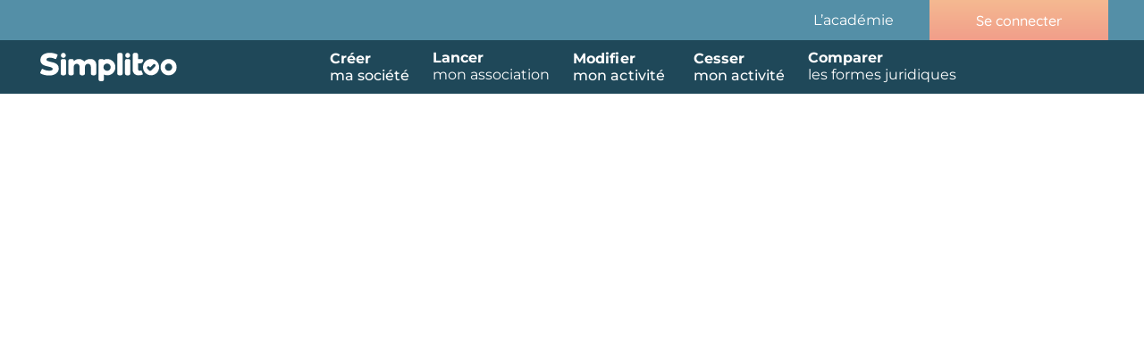

--- FILE ---
content_type: text/html; charset=utf-8
request_url: https://www.simplitoo.fr/chatbot
body_size: 43210
content:
<!doctype html>
<html data-n-head-ssr lang="fr" data-n-head="%7B%22lang%22:%7B%22ssr%22:%22fr%22%7D%7D">
  <head >
    <title>Simplitoo.fr | Création de Société en Ligne : SAS, SARL, SASU, EURL</title><meta data-n-head="ssr" charset="utf-8"><meta data-n-head="ssr" name="viewport" content="width=device-width, initial-scale=1"><meta data-n-head="ssr" data-hid="title" name="title" content="Simplitoo.fr | Création de Société en Ligne : SAS, SARL, SASU, EURL"><meta data-n-head="ssr" data-hid="description" name="description" content="Simple, rapide et à moindre coûts, Simplitoo crée votre société pour vous !"><meta data-n-head="ssr" data-hid="og:title" name="og:title" property="og:title" content="Entreprendre, Simplement ! Avec Simplitoo"><meta data-n-head="ssr" data-hid="og:description" name="og:description" property="og:description" content="Choisissez la forme juridique qui vous convient et obtenez votre Kbis de façon simple et rapide !"><meta data-n-head="ssr" data-hid="og:url" name="og:url" property="og:url" content="https://www.simplitoo.fr"><meta data-n-head="ssr" data-hid="og:image" name="og:image" property="og:image" content="/img/og-image.png"><meta data-n-head="ssr" data-hid="og:site_name" name="og:site_name" property="og:site_name" content="Entreprendre, Simplement ! Avec Simplitoo"><link data-n-head="ssr" data-hid="canonical" rel="canonical" href="https://www.simplitoo.fr"><link data-n-head="ssr" rel="icon" type="image/x-icon" href="/favicon.svg"><link data-n-head="ssr" rel="stylesheet" href="/fonts/fontawesome/css/fontawesome.css"><link data-n-head="ssr" rel="stylesheet" href="/fonts/fontawesome/css/brands.css"><link data-n-head="ssr" rel="stylesheet" href="/fonts/fontawesome/css/solid.css"><link data-n-head="ssr" rel="stylesheet" href="/fonts/fontawesome/css/regular.css"><script data-n-head="ssr" data-hid="gtm-script">if(!window._gtm_init){window._gtm_init=1;(function (w,n,d,m,e,p){w[d]=(w[d]==1||n[d]=='yes'||n[d]==1||n[m]==1||(w[e]&&w[e][p]&&w[e][p]()))?1:0})(window,navigator,'doNotTrack','msDoNotTrack','external','msTrackingProtectionEnabled');(function(w,d,s,l,x,y){w[x]={};w._gtm_inject=function(i){w[x][i]=1;w[l]=w[l]||[];w[l].push({'gtm.start':new Date().getTime(),event:'gtm.js'});var f=d.getElementsByTagName(s)[0],j=d.createElement(s);j.async=true;j.src='https://www.googletagmanager.com/gtm.js?id='+i;f.parentNode.insertBefore(j,f);};w[y]('GTM-W7XRFQX')})(window,document,'script','dataLayer','_gtm_ids','_gtm_inject')}</script><script data-n-head="ssr" src="https://cdn.landbot.io/landbot-3/landbot-3.0.0.js"></script><link rel="preload" href="/_nuxt/1dba4f14066cc5f03ac6.js" as="script"><link rel="preload" href="/_nuxt/8af97cf81616a3041849.js" as="script"><link rel="preload" href="/_nuxt/08e7deb828f02be71d98.js" as="script"><link rel="preload" href="/_nuxt/5286dd1e7770d4e7eb94.js" as="script"><link rel="preload" href="/_nuxt/e3423ed9c770429de61a.js" as="script"><style data-vue-ssr-id="c3ae2b30:0 c7546792:0 3191d5ad:0 0f7ff074:0 558812ec:0 6c2358ed:0 83438e54:0 2c6bb177:0">@font-face{font-family:Montserrat;font-style:italic;font-weight:400;font-display:swap;src:url(/_nuxt/fonts/Montserrat-400-cyrillic-ext1.3943f45.woff2) format("woff2");unicode-range:U+0460-052f,U+1c80-1c88,U+20b4,U+2de0-2dff,U+a640-a69f,U+fe2e-fe2f}@font-face{font-family:Montserrat;font-style:italic;font-weight:400;font-display:swap;src:url(/_nuxt/fonts/Montserrat-400-cyrillic2.1b8495f.woff2) format("woff2");unicode-range:U+0301,U+0400-045f,U+0490-0491,U+04b0-04b1,U+2116}@font-face{font-family:Montserrat;font-style:italic;font-weight:400;font-display:swap;src:url(/_nuxt/fonts/Montserrat-400-vietnamese3.fee6d31.woff2) format("woff2");unicode-range:U+0102-0103,U+0110-0111,U+0128-0129,U+0168-0169,U+01a0-01a1,U+01af-01b0,U+1ea0-1ef9,U+20ab}@font-face{font-family:Montserrat;font-style:italic;font-weight:400;font-display:swap;src:url(/_nuxt/fonts/Montserrat-400-latin-ext4.b50ae90.woff2) format("woff2");unicode-range:U+0100-024f,U+0259,U+1e??,U+2020,U+20a0-20ab,U+20ad-20cf,U+2113,U+2c60-2c7f,U+a720-a7ff}@font-face{font-family:Montserrat;font-style:italic;font-weight:400;font-display:swap;src:url(/_nuxt/fonts/Montserrat-400-latin5.78e7edf.woff2) format("woff2");unicode-range:U+00??,U+0131,U+0152-0153,U+02bb-02bc,U+02c6,U+02da,U+02dc,U+2000-206f,U+2074,U+20ac,U+2122,U+2191,U+2193,U+2212,U+2215,U+feff,U+fffd}@font-face{font-family:Montserrat;font-style:normal;font-weight:300;font-display:swap;src:url(/_nuxt/fonts/Montserrat-300-cyrillic-ext6.3ca6742.woff2) format("woff2");unicode-range:U+0460-052f,U+1c80-1c88,U+20b4,U+2de0-2dff,U+a640-a69f,U+fe2e-fe2f}@font-face{font-family:Montserrat;font-style:normal;font-weight:300;font-display:swap;src:url(/_nuxt/fonts/Montserrat-300-cyrillic7.59c9b83.woff2) format("woff2");unicode-range:U+0301,U+0400-045f,U+0490-0491,U+04b0-04b1,U+2116}@font-face{font-family:Montserrat;font-style:normal;font-weight:300;font-display:swap;src:url(/_nuxt/fonts/Montserrat-300-vietnamese8.0ce1283.woff2) format("woff2");unicode-range:U+0102-0103,U+0110-0111,U+0128-0129,U+0168-0169,U+01a0-01a1,U+01af-01b0,U+1ea0-1ef9,U+20ab}@font-face{font-family:Montserrat;font-style:normal;font-weight:300;font-display:swap;src:url(/_nuxt/fonts/Montserrat-300-latin-ext9.9dd150f.woff2) format("woff2");unicode-range:U+0100-024f,U+0259,U+1e??,U+2020,U+20a0-20ab,U+20ad-20cf,U+2113,U+2c60-2c7f,U+a720-a7ff}@font-face{font-family:Montserrat;font-style:normal;font-weight:300;font-display:swap;src:url(/_nuxt/fonts/Montserrat-300-latin10.ac0d285.woff2) format("woff2");unicode-range:U+00??,U+0131,U+0152-0153,U+02bb-02bc,U+02c6,U+02da,U+02dc,U+2000-206f,U+2074,U+20ac,U+2122,U+2191,U+2193,U+2212,U+2215,U+feff,U+fffd}@font-face{font-family:Montserrat;font-style:normal;font-weight:400;font-display:swap;src:url(/_nuxt/fonts/Montserrat-400-cyrillic-ext11.3ca6742.woff2) format("woff2");unicode-range:U+0460-052f,U+1c80-1c88,U+20b4,U+2de0-2dff,U+a640-a69f,U+fe2e-fe2f}@font-face{font-family:Montserrat;font-style:normal;font-weight:400;font-display:swap;src:url(/_nuxt/fonts/Montserrat-400-cyrillic12.59c9b83.woff2) format("woff2");unicode-range:U+0301,U+0400-045f,U+0490-0491,U+04b0-04b1,U+2116}@font-face{font-family:Montserrat;font-style:normal;font-weight:400;font-display:swap;src:url(/_nuxt/fonts/Montserrat-400-vietnamese13.0ce1283.woff2) format("woff2");unicode-range:U+0102-0103,U+0110-0111,U+0128-0129,U+0168-0169,U+01a0-01a1,U+01af-01b0,U+1ea0-1ef9,U+20ab}@font-face{font-family:Montserrat;font-style:normal;font-weight:400;font-display:swap;src:url(/_nuxt/fonts/Montserrat-400-latin-ext14.9dd150f.woff2) format("woff2");unicode-range:U+0100-024f,U+0259,U+1e??,U+2020,U+20a0-20ab,U+20ad-20cf,U+2113,U+2c60-2c7f,U+a720-a7ff}@font-face{font-family:Montserrat;font-style:normal;font-weight:400;font-display:swap;src:url(/_nuxt/fonts/Montserrat-400-latin15.ac0d285.woff2) format("woff2");unicode-range:U+00??,U+0131,U+0152-0153,U+02bb-02bc,U+02c6,U+02da,U+02dc,U+2000-206f,U+2074,U+20ac,U+2122,U+2191,U+2193,U+2212,U+2215,U+feff,U+fffd}@font-face{font-family:Montserrat;font-style:normal;font-weight:500;font-display:swap;src:url(/_nuxt/fonts/Montserrat-500-cyrillic-ext16.3ca6742.woff2) format("woff2");unicode-range:U+0460-052f,U+1c80-1c88,U+20b4,U+2de0-2dff,U+a640-a69f,U+fe2e-fe2f}@font-face{font-family:Montserrat;font-style:normal;font-weight:500;font-display:swap;src:url(/_nuxt/fonts/Montserrat-500-cyrillic17.59c9b83.woff2) format("woff2");unicode-range:U+0301,U+0400-045f,U+0490-0491,U+04b0-04b1,U+2116}@font-face{font-family:Montserrat;font-style:normal;font-weight:500;font-display:swap;src:url(/_nuxt/fonts/Montserrat-500-vietnamese18.0ce1283.woff2) format("woff2");unicode-range:U+0102-0103,U+0110-0111,U+0128-0129,U+0168-0169,U+01a0-01a1,U+01af-01b0,U+1ea0-1ef9,U+20ab}@font-face{font-family:Montserrat;font-style:normal;font-weight:500;font-display:swap;src:url(/_nuxt/fonts/Montserrat-500-latin-ext19.9dd150f.woff2) format("woff2");unicode-range:U+0100-024f,U+0259,U+1e??,U+2020,U+20a0-20ab,U+20ad-20cf,U+2113,U+2c60-2c7f,U+a720-a7ff}@font-face{font-family:Montserrat;font-style:normal;font-weight:500;font-display:swap;src:url(/_nuxt/fonts/Montserrat-500-latin20.ac0d285.woff2) format("woff2");unicode-range:U+00??,U+0131,U+0152-0153,U+02bb-02bc,U+02c6,U+02da,U+02dc,U+2000-206f,U+2074,U+20ac,U+2122,U+2191,U+2193,U+2212,U+2215,U+feff,U+fffd}@font-face{font-family:Montserrat;font-style:normal;font-weight:600;font-display:swap;src:url(/_nuxt/fonts/Montserrat-600-cyrillic-ext21.3ca6742.woff2) format("woff2");unicode-range:U+0460-052f,U+1c80-1c88,U+20b4,U+2de0-2dff,U+a640-a69f,U+fe2e-fe2f}@font-face{font-family:Montserrat;font-style:normal;font-weight:600;font-display:swap;src:url(/_nuxt/fonts/Montserrat-600-cyrillic22.59c9b83.woff2) format("woff2");unicode-range:U+0301,U+0400-045f,U+0490-0491,U+04b0-04b1,U+2116}@font-face{font-family:Montserrat;font-style:normal;font-weight:600;font-display:swap;src:url(/_nuxt/fonts/Montserrat-600-vietnamese23.0ce1283.woff2) format("woff2");unicode-range:U+0102-0103,U+0110-0111,U+0128-0129,U+0168-0169,U+01a0-01a1,U+01af-01b0,U+1ea0-1ef9,U+20ab}@font-face{font-family:Montserrat;font-style:normal;font-weight:600;font-display:swap;src:url(/_nuxt/fonts/Montserrat-600-latin-ext24.9dd150f.woff2) format("woff2");unicode-range:U+0100-024f,U+0259,U+1e??,U+2020,U+20a0-20ab,U+20ad-20cf,U+2113,U+2c60-2c7f,U+a720-a7ff}@font-face{font-family:Montserrat;font-style:normal;font-weight:600;font-display:swap;src:url(/_nuxt/fonts/Montserrat-600-latin25.ac0d285.woff2) format("woff2");unicode-range:U+00??,U+0131,U+0152-0153,U+02bb-02bc,U+02c6,U+02da,U+02dc,U+2000-206f,U+2074,U+20ac,U+2122,U+2191,U+2193,U+2212,U+2215,U+feff,U+fffd}@font-face{font-family:Montserrat;font-style:normal;font-weight:700;font-display:swap;src:url(/_nuxt/fonts/Montserrat-700-cyrillic-ext26.3ca6742.woff2) format("woff2");unicode-range:U+0460-052f,U+1c80-1c88,U+20b4,U+2de0-2dff,U+a640-a69f,U+fe2e-fe2f}@font-face{font-family:Montserrat;font-style:normal;font-weight:700;font-display:swap;src:url(/_nuxt/fonts/Montserrat-700-cyrillic27.59c9b83.woff2) format("woff2");unicode-range:U+0301,U+0400-045f,U+0490-0491,U+04b0-04b1,U+2116}@font-face{font-family:Montserrat;font-style:normal;font-weight:700;font-display:swap;src:url(/_nuxt/fonts/Montserrat-700-vietnamese28.0ce1283.woff2) format("woff2");unicode-range:U+0102-0103,U+0110-0111,U+0128-0129,U+0168-0169,U+01a0-01a1,U+01af-01b0,U+1ea0-1ef9,U+20ab}@font-face{font-family:Montserrat;font-style:normal;font-weight:700;font-display:swap;src:url(/_nuxt/fonts/Montserrat-700-latin-ext29.9dd150f.woff2) format("woff2");unicode-range:U+0100-024f,U+0259,U+1e??,U+2020,U+20a0-20ab,U+20ad-20cf,U+2113,U+2c60-2c7f,U+a720-a7ff}@font-face{font-family:Montserrat;font-style:normal;font-weight:700;font-display:swap;src:url(/_nuxt/fonts/Montserrat-700-latin30.ac0d285.woff2) format("woff2");unicode-range:U+00??,U+0131,U+0152-0153,U+02bb-02bc,U+02c6,U+02da,U+02dc,U+2000-206f,U+2074,U+20ac,U+2122,U+2191,U+2193,U+2212,U+2215,U+feff,U+fffd}@font-face{font-family:Montserrat;font-style:normal;font-weight:800;font-display:swap;src:url(/_nuxt/fonts/Montserrat-800-cyrillic-ext31.3ca6742.woff2) format("woff2");unicode-range:U+0460-052f,U+1c80-1c88,U+20b4,U+2de0-2dff,U+a640-a69f,U+fe2e-fe2f}@font-face{font-family:Montserrat;font-style:normal;font-weight:800;font-display:swap;src:url(/_nuxt/fonts/Montserrat-800-cyrillic32.59c9b83.woff2) format("woff2");unicode-range:U+0301,U+0400-045f,U+0490-0491,U+04b0-04b1,U+2116}@font-face{font-family:Montserrat;font-style:normal;font-weight:800;font-display:swap;src:url(/_nuxt/fonts/Montserrat-800-vietnamese33.0ce1283.woff2) format("woff2");unicode-range:U+0102-0103,U+0110-0111,U+0128-0129,U+0168-0169,U+01a0-01a1,U+01af-01b0,U+1ea0-1ef9,U+20ab}@font-face{font-family:Montserrat;font-style:normal;font-weight:800;font-display:swap;src:url(/_nuxt/fonts/Montserrat-800-latin-ext34.9dd150f.woff2) format("woff2");unicode-range:U+0100-024f,U+0259,U+1e??,U+2020,U+20a0-20ab,U+20ad-20cf,U+2113,U+2c60-2c7f,U+a720-a7ff}@font-face{font-family:Montserrat;font-style:normal;font-weight:800;font-display:swap;src:url(/_nuxt/fonts/Montserrat-800-latin35.ac0d285.woff2) format("woff2");unicode-range:U+00??,U+0131,U+0152-0153,U+02bb-02bc,U+02c6,U+02da,U+02dc,U+2000-206f,U+2074,U+20ac,U+2122,U+2191,U+2193,U+2212,U+2215,U+feff,U+fffd}@font-face{font-family:Quicksand;font-style:normal;font-weight:300;font-display:swap;src:url(/_nuxt/fonts/Quicksand-300-vietnamese36.1743b1f.woff2) format("woff2");unicode-range:U+0102-0103,U+0110-0111,U+0128-0129,U+0168-0169,U+01a0-01a1,U+01af-01b0,U+1ea0-1ef9,U+20ab}@font-face{font-family:Quicksand;font-style:normal;font-weight:300;font-display:swap;src:url(/_nuxt/fonts/Quicksand-300-latin-ext37.5cc6473.woff2) format("woff2");unicode-range:U+0100-024f,U+0259,U+1e??,U+2020,U+20a0-20ab,U+20ad-20cf,U+2113,U+2c60-2c7f,U+a720-a7ff}@font-face{font-family:Quicksand;font-style:normal;font-weight:300;font-display:swap;src:url(/_nuxt/fonts/Quicksand-300-latin38.fe3e5be.woff2) format("woff2");unicode-range:U+00??,U+0131,U+0152-0153,U+02bb-02bc,U+02c6,U+02da,U+02dc,U+2000-206f,U+2074,U+20ac,U+2122,U+2191,U+2193,U+2212,U+2215,U+feff,U+fffd}@font-face{font-family:Quicksand;font-style:normal;font-weight:400;font-display:swap;src:url(/_nuxt/fonts/Quicksand-400-vietnamese39.1743b1f.woff2) format("woff2");unicode-range:U+0102-0103,U+0110-0111,U+0128-0129,U+0168-0169,U+01a0-01a1,U+01af-01b0,U+1ea0-1ef9,U+20ab}@font-face{font-family:Quicksand;font-style:normal;font-weight:400;font-display:swap;src:url(/_nuxt/fonts/Quicksand-400-latin-ext40.5cc6473.woff2) format("woff2");unicode-range:U+0100-024f,U+0259,U+1e??,U+2020,U+20a0-20ab,U+20ad-20cf,U+2113,U+2c60-2c7f,U+a720-a7ff}@font-face{font-family:Quicksand;font-style:normal;font-weight:400;font-display:swap;src:url(/_nuxt/fonts/Quicksand-400-latin41.fe3e5be.woff2) format("woff2");unicode-range:U+00??,U+0131,U+0152-0153,U+02bb-02bc,U+02c6,U+02da,U+02dc,U+2000-206f,U+2074,U+20ac,U+2122,U+2191,U+2193,U+2212,U+2215,U+feff,U+fffd}@font-face{font-family:Quicksand;font-style:normal;font-weight:500;font-display:swap;src:url(/_nuxt/fonts/Quicksand-500-vietnamese42.1743b1f.woff2) format("woff2");unicode-range:U+0102-0103,U+0110-0111,U+0128-0129,U+0168-0169,U+01a0-01a1,U+01af-01b0,U+1ea0-1ef9,U+20ab}@font-face{font-family:Quicksand;font-style:normal;font-weight:500;font-display:swap;src:url(/_nuxt/fonts/Quicksand-500-latin-ext43.5cc6473.woff2) format("woff2");unicode-range:U+0100-024f,U+0259,U+1e??,U+2020,U+20a0-20ab,U+20ad-20cf,U+2113,U+2c60-2c7f,U+a720-a7ff}@font-face{font-family:Quicksand;font-style:normal;font-weight:500;font-display:swap;src:url(/_nuxt/fonts/Quicksand-500-latin44.fe3e5be.woff2) format("woff2");unicode-range:U+00??,U+0131,U+0152-0153,U+02bb-02bc,U+02c6,U+02da,U+02dc,U+2000-206f,U+2074,U+20ac,U+2122,U+2191,U+2193,U+2212,U+2215,U+feff,U+fffd}@font-face{font-family:Quicksand;font-style:normal;font-weight:600;font-display:swap;src:url(/_nuxt/fonts/Quicksand-600-vietnamese45.1743b1f.woff2) format("woff2");unicode-range:U+0102-0103,U+0110-0111,U+0128-0129,U+0168-0169,U+01a0-01a1,U+01af-01b0,U+1ea0-1ef9,U+20ab}@font-face{font-family:Quicksand;font-style:normal;font-weight:600;font-display:swap;src:url(/_nuxt/fonts/Quicksand-600-latin-ext46.5cc6473.woff2) format("woff2");unicode-range:U+0100-024f,U+0259,U+1e??,U+2020,U+20a0-20ab,U+20ad-20cf,U+2113,U+2c60-2c7f,U+a720-a7ff}@font-face{font-family:Quicksand;font-style:normal;font-weight:600;font-display:swap;src:url(/_nuxt/fonts/Quicksand-600-latin47.fe3e5be.woff2) format("woff2");unicode-range:U+00??,U+0131,U+0152-0153,U+02bb-02bc,U+02c6,U+02da,U+02dc,U+2000-206f,U+2074,U+20ac,U+2122,U+2191,U+2193,U+2212,U+2215,U+feff,U+fffd}@font-face{font-family:Quicksand;font-style:normal;font-weight:700;font-display:swap;src:url(/_nuxt/fonts/Quicksand-700-vietnamese48.1743b1f.woff2) format("woff2");unicode-range:U+0102-0103,U+0110-0111,U+0128-0129,U+0168-0169,U+01a0-01a1,U+01af-01b0,U+1ea0-1ef9,U+20ab}@font-face{font-family:Quicksand;font-style:normal;font-weight:700;font-display:swap;src:url(/_nuxt/fonts/Quicksand-700-latin-ext49.5cc6473.woff2) format("woff2");unicode-range:U+0100-024f,U+0259,U+1e??,U+2020,U+20a0-20ab,U+20ad-20cf,U+2113,U+2c60-2c7f,U+a720-a7ff}@font-face{font-family:Quicksand;font-style:normal;font-weight:700;font-display:swap;src:url(/_nuxt/fonts/Quicksand-700-latin50.fe3e5be.woff2) format("woff2");unicode-range:U+00??,U+0131,U+0152-0153,U+02bb-02bc,U+02c6,U+02da,U+02dc,U+2000-206f,U+2074,U+20ac,U+2122,U+2191,U+2193,U+2212,U+2215,U+feff,U+fffd}
.bg-primary-after[data-v-e59be3b4]:after,.bg-primary-before[data-v-e59be3b4]:before,.bg-primary[data-v-e59be3b4]{background-color:#1e90ff}.bg-primary-after-transparency[data-v-e59be3b4]:after,.bg-primary-before-transparency[data-v-e59be3b4]:before,.bg-primary-transparency[data-v-e59be3b4]{background-color:rgba(30,144,255,.5)}.bg-secondary-after[data-v-e59be3b4]:after,.bg-secondary-before[data-v-e59be3b4]:before,.bg-secondary[data-v-e59be3b4]{background-color:#747474}.bg-secondary-after-transparency[data-v-e59be3b4]:after,.bg-secondary-before-transparency[data-v-e59be3b4]:before,.bg-secondary-transparency[data-v-e59be3b4]{background-color:hsla(0,0%,45.5%,.5)}.bg-third-after[data-v-e59be3b4]:after,.bg-third-before[data-v-e59be3b4]:before,.bg-third[data-v-e59be3b4]{background-color:#ccc}.bg-third-after-transparency[data-v-e59be3b4]:after,.bg-third-before-transparency[data-v-e59be3b4]:before,.bg-third-transparency[data-v-e59be3b4]{background-color:hsla(0,0%,80%,.5)}.bg-success-after[data-v-e59be3b4]:after,.bg-success-before[data-v-e59be3b4]:before,.bg-success[data-v-e59be3b4]{background-color:#9acd32}.bg-success-after-transparency[data-v-e59be3b4]:after,.bg-success-before-transparency[data-v-e59be3b4]:before,.bg-success-transparency[data-v-e59be3b4]{background-color:rgba(154,205,50,.5)}.bg-danger-after[data-v-e59be3b4]:after,.bg-danger-before[data-v-e59be3b4]:before,.bg-danger[data-v-e59be3b4]{background-color:#ff4500}.bg-danger-after-transparency[data-v-e59be3b4]:after,.bg-danger-before-transparency[data-v-e59be3b4]:before,.bg-danger-transparency[data-v-e59be3b4]{background-color:rgba(255,69,0,.5)}.bg-grey-after[data-v-e59be3b4]:after,.bg-grey-before[data-v-e59be3b4]:before,.bg-grey[data-v-e59be3b4]{background-color:#999}.bg-grey-after-transparency[data-v-e59be3b4]:after,.bg-grey-before-transparency[data-v-e59be3b4]:before,.bg-grey-transparency[data-v-e59be3b4]{background-color:hsla(0,0%,60%,.5)}.bg-info-after[data-v-e59be3b4]:after,.bg-info-before[data-v-e59be3b4]:before,.bg-info[data-v-e59be3b4]{background-color:#17a2b8}.bg-info-after-transparency[data-v-e59be3b4]:after,.bg-info-before-transparency[data-v-e59be3b4]:before,.bg-info-transparency[data-v-e59be3b4]{background-color:rgba(23,162,184,.5)}.bg-warning-after[data-v-e59be3b4]:after,.bg-warning-before[data-v-e59be3b4]:before,.bg-warning[data-v-e59be3b4]{background-color:#ffa300}.bg-warning-after-transparency[data-v-e59be3b4]:after,.bg-warning-before-transparency[data-v-e59be3b4]:before,.bg-warning-transparency[data-v-e59be3b4]{background-color:rgba(255,163,0,.5)}.bg-light-after[data-v-e59be3b4]:after,.bg-light-before[data-v-e59be3b4]:before,.bg-light[data-v-e59be3b4]{background-color:#f5f5f5}.bg-light-after-transparency[data-v-e59be3b4]:after,.bg-light-before-transparency[data-v-e59be3b4]:before,.bg-light-transparency[data-v-e59be3b4]{background-color:hsla(0,0%,96.1%,.5)}.bg-dark-after[data-v-e59be3b4]:after,.bg-dark-before[data-v-e59be3b4]:before,.bg-dark[data-v-e59be3b4]{background-color:#24292e}.bg-dark-after-transparency[data-v-e59be3b4]:after,.bg-dark-before-transparency[data-v-e59be3b4]:before,.bg-dark-transparency[data-v-e59be3b4]{background-color:rgba(36,41,46,.5)}.bg-default-after[data-v-e59be3b4]:after,.bg-default-before[data-v-e59be3b4]:before,.bg-default[data-v-e59be3b4]{background-color:#ccc}.bg-default-after-transparency[data-v-e59be3b4]:after,.bg-default-before-transparency[data-v-e59be3b4]:before,.bg-default-transparency[data-v-e59be3b4]{background-color:hsla(0,0%,80%,.5)}.bg-white-after[data-v-e59be3b4]:after,.bg-white-before[data-v-e59be3b4]:before,.bg-white[data-v-e59be3b4]{background-color:#fff}.bg-white-after-transparency[data-v-e59be3b4]:after,.bg-white-before-transparency[data-v-e59be3b4]:before,.bg-white-transparency[data-v-e59be3b4]{background-color:hsla(0,0%,100%,.5)}.bg-black-after[data-v-e59be3b4]:after,.bg-black-before[data-v-e59be3b4]:before,.bg-black[data-v-e59be3b4]{background-color:#000}.bg-black-after-transparency[data-v-e59be3b4]:after,.bg-black-before-transparency[data-v-e59be3b4]:before,.bg-black-transparency[data-v-e59be3b4]{background-color:rgba(0,0,0,.5)}.fill-primary path[data-v-e59be3b4]{fill:#1e90ff}.fill-secondary path[data-v-e59be3b4]{fill:#747474}.fill-third path[data-v-e59be3b4]{fill:#ccc}.fill-success path[data-v-e59be3b4]{fill:#9acd32}.fill-danger path[data-v-e59be3b4]{fill:#ff4500}.fill-grey path[data-v-e59be3b4]{fill:#999}.fill-info path[data-v-e59be3b4]{fill:#17a2b8}.fill-warning path[data-v-e59be3b4]{fill:#ffa300}.fill-light path[data-v-e59be3b4]{fill:#f5f5f5}.fill-dark path[data-v-e59be3b4]{fill:#24292e}.fill-default path[data-v-e59be3b4]{fill:#ccc}.fill-white path[data-v-e59be3b4]{fill:#fff}.fill-black path[data-v-e59be3b4]{fill:#000}.label[data-v-e59be3b4]{border-radius:2px;padding:2px 4px;color:#fff;font-size:.714em}.label-primary[data-v-e59be3b4],.label[data-v-e59be3b4]{background-color:#1e90ff}.label-primary-outline[data-v-e59be3b4]{background-color:transparent;border:1px solid #1e90ff;color:#1e90ff}.label-secondary[data-v-e59be3b4]{background-color:#747474}.label-secondary-outline[data-v-e59be3b4]{background-color:transparent;border:1px solid #747474;color:#747474}.label-third[data-v-e59be3b4]{background-color:#ccc}.label-third-outline[data-v-e59be3b4]{background-color:transparent;border:1px solid #ccc;color:#ccc}.label-success[data-v-e59be3b4]{background-color:#9acd32}.label-success-outline[data-v-e59be3b4]{background-color:transparent;border:1px solid #9acd32;color:#9acd32}.label-danger[data-v-e59be3b4]{background-color:#ff4500}.label-danger-outline[data-v-e59be3b4]{background-color:transparent;border:1px solid #ff4500;color:#ff4500}.label-grey[data-v-e59be3b4]{background-color:#999}.label-grey-outline[data-v-e59be3b4]{background-color:transparent;border:1px solid #999;color:#999}.label-info[data-v-e59be3b4]{background-color:#17a2b8}.label-info-outline[data-v-e59be3b4]{background-color:transparent;border:1px solid #17a2b8;color:#17a2b8}.label-warning[data-v-e59be3b4]{background-color:#ffa300}.label-warning-outline[data-v-e59be3b4]{background-color:transparent;border:1px solid #ffa300;color:#ffa300}.label-light[data-v-e59be3b4]{background-color:#f5f5f5}.label-light-outline[data-v-e59be3b4]{background-color:transparent;border:1px solid #f5f5f5;color:#f5f5f5}.label-dark[data-v-e59be3b4]{background-color:#24292e}.label-dark-outline[data-v-e59be3b4]{background-color:transparent;border:1px solid #24292e;color:#24292e}.label-default[data-v-e59be3b4]{background-color:#ccc}.label-default-outline[data-v-e59be3b4]{background-color:transparent;border:1px solid #ccc;color:#ccc}.label-white[data-v-e59be3b4]{background-color:#fff}.label-white-outline[data-v-e59be3b4]{background-color:transparent;border:1px solid #fff;color:#fff}.label-black[data-v-e59be3b4]{background-color:#000}.label-black-outline[data-v-e59be3b4]{background-color:transparent;border:1px solid #000;color:#000}.dot[data-v-e59be3b4]{width:6px;height:6px;border-radius:6px}.dot-primary[data-v-e59be3b4],.dot[data-v-e59be3b4]{background-color:#1e90ff}.dot-primary-outline[data-v-e59be3b4]{background-color:transparent;border:1px solid #1e90ff;color:#1e90ff}.dot-secondary[data-v-e59be3b4]{background-color:#747474}.dot-secondary-outline[data-v-e59be3b4]{background-color:transparent;border:1px solid #747474;color:#747474}.dot-third[data-v-e59be3b4]{background-color:#ccc}.dot-third-outline[data-v-e59be3b4]{background-color:transparent;border:1px solid #ccc;color:#ccc}.dot-success[data-v-e59be3b4]{background-color:#9acd32}.dot-success-outline[data-v-e59be3b4]{background-color:transparent;border:1px solid #9acd32;color:#9acd32}.dot-danger[data-v-e59be3b4]{background-color:#ff4500}.dot-danger-outline[data-v-e59be3b4]{background-color:transparent;border:1px solid #ff4500;color:#ff4500}.dot-grey[data-v-e59be3b4]{background-color:#999}.dot-grey-outline[data-v-e59be3b4]{background-color:transparent;border:1px solid #999;color:#999}.dot-info[data-v-e59be3b4]{background-color:#17a2b8}.dot-info-outline[data-v-e59be3b4]{background-color:transparent;border:1px solid #17a2b8;color:#17a2b8}.dot-warning[data-v-e59be3b4]{background-color:#ffa300}.dot-warning-outline[data-v-e59be3b4]{background-color:transparent;border:1px solid #ffa300;color:#ffa300}.dot-light[data-v-e59be3b4]{background-color:#f5f5f5}.dot-light-outline[data-v-e59be3b4]{background-color:transparent;border:1px solid #f5f5f5;color:#f5f5f5}.dot-dark[data-v-e59be3b4]{background-color:#24292e}.dot-dark-outline[data-v-e59be3b4]{background-color:transparent;border:1px solid #24292e;color:#24292e}.dot-default[data-v-e59be3b4]{background-color:#ccc}.dot-default-outline[data-v-e59be3b4]{background-color:transparent;border:1px solid #ccc;color:#ccc}.dot-white[data-v-e59be3b4]{background-color:#fff}.dot-white-outline[data-v-e59be3b4]{background-color:transparent;border:1px solid #fff;color:#fff}.dot-black[data-v-e59be3b4]{background-color:#000}.dot-black-outline[data-v-e59be3b4]{background-color:transparent;border:1px solid #000;color:#000}a[data-v-e59be3b4]{color:#1e90ff;text-decoration:none}a[data-v-e59be3b4]:focus,a[data-v-e59be3b4]:hover{text-decoration:underline}.btn[data-v-e59be3b4]{border:1px solid transparent;outline:none;cursor:pointer;-webkit-transition:all .25s cubic-bezier(.645,.045,.355,1);transition:all .25s cubic-bezier(.645,.045,.355,1);background-color:#1e90ff;color:#fff;display:inline-block;border-radius:8px;line-height:1;-webkit-box-sizing:border-box;box-sizing:border-box;padding:12px 20px;font-size:1em;font-weight:inherit;margin:0;-webkit-user-select:none;-moz-user-select:none;-ms-user-select:none;user-select:none;width:auto;overflow:visible;-webkit-font-smoothing:inherit;text-decoration:none;-moz-osx-font-smoothing:inherit}.btn[data-v-e59be3b4]:focus,.btn[data-v-e59be3b4]:hover{background-color:#0077ea}.btn.active[data-v-e59be3b4]{background-color:#1e90ff}.btn.active[data-v-e59be3b4],.btn[data-v-e59be3b4]:focus{-webkit-box-shadow:0 0 0 .143rem rgba(30,144,255,.5);box-shadow:0 0 0 .143rem rgba(30,144,255,.5)}.btn.active[data-v-e59be3b4],.btn[data-v-e59be3b4]:focus,.btn[data-v-e59be3b4]:hover{text-decoration:none}.btn--rounded[data-v-e59be3b4]{border-radius:50px}.btn--block[data-v-e59be3b4]{width:100%}.btn--lg[data-v-e59be3b4]{padding:16px 22px;font-size:1.143em}.btn--md[data-v-e59be3b4]{padding:10px 20px;font-size:1em}.btn--sm[data-v-e59be3b4]{padding:9px 15px;font-size:.857em}.btn--mini[data-v-e59be3b4]{padding:7px 15px;font-size:.857em}.btn--fab[data-v-e59be3b4]{border-radius:50%;padding:0;height:40px;width:40px}.btn--fab.btn--lg[data-v-e59be3b4]{height:50px;width:50px}.btn--fab.btn--md[data-v-e59be3b4]{height:36px;width:36px}.btn--fab.btn--sm[data-v-e59be3b4]{height:32px;width:32px}.btn--fab.btn--mini[data-v-e59be3b4]{height:28px;width:28px}.btn--light[data-v-e59be3b4],.btn--white[data-v-e59be3b4]{color:#747474}.btn--primary[data-v-e59be3b4]{background-color:#1e90ff}.btn--primary[data-v-e59be3b4]:focus,.btn--primary[data-v-e59be3b4]:hover{background-color:#0077ea}.btn--primary.active[data-v-e59be3b4]{background-color:#1e90ff}.btn--primary.active[data-v-e59be3b4],.btn--primary[data-v-e59be3b4]:focus{-webkit-box-shadow:0 0 0 .143rem rgba(30,144,255,.5);box-shadow:0 0 0 .143rem rgba(30,144,255,.5)}.btn--primary--outline[data-v-e59be3b4]{background-color:rgba(30,144,255,.05);border:1px solid #1e90ff;color:#1e90ff}.btn--primary--outline.active[data-v-e59be3b4],.btn--primary--outline[data-v-e59be3b4]:focus,.btn--primary--outline[data-v-e59be3b4]:hover{background-color:#1e90ff;color:#fff}.btn--primary--outline.active[data-v-e59be3b4],.btn--primary--outline[data-v-e59be3b4]:focus{-webkit-box-shadow:0 0 0 .143rem rgba(30,144,255,.5);box-shadow:0 0 0 .143rem rgba(30,144,255,.5)}.btn--secondary[data-v-e59be3b4]{background-color:#747474}.btn--secondary[data-v-e59be3b4]:focus,.btn--secondary[data-v-e59be3b4]:hover{background-color:#5b5b5b}.btn--secondary.active[data-v-e59be3b4]{background-color:#747474}.btn--secondary.active[data-v-e59be3b4],.btn--secondary[data-v-e59be3b4]:focus{-webkit-box-shadow:0 0 0 .143rem hsla(0,0%,45.5%,.5);box-shadow:0 0 0 .143rem hsla(0,0%,45.5%,.5)}.btn--secondary--outline[data-v-e59be3b4]{background-color:hsla(0,0%,45.5%,.05);border:1px solid #747474;color:#747474}.btn--secondary--outline.active[data-v-e59be3b4],.btn--secondary--outline[data-v-e59be3b4]:focus,.btn--secondary--outline[data-v-e59be3b4]:hover{background-color:#747474;color:#fff}.btn--secondary--outline.active[data-v-e59be3b4],.btn--secondary--outline[data-v-e59be3b4]:focus{-webkit-box-shadow:0 0 0 .143rem hsla(0,0%,45.5%,.5);box-shadow:0 0 0 .143rem hsla(0,0%,45.5%,.5)}.btn--third[data-v-e59be3b4]{background-color:#ccc}.btn--third[data-v-e59be3b4]:focus,.btn--third[data-v-e59be3b4]:hover{background-color:#b3b3b3}.btn--third.active[data-v-e59be3b4]{background-color:#ccc}.btn--third.active[data-v-e59be3b4],.btn--third[data-v-e59be3b4]:focus{-webkit-box-shadow:0 0 0 .143rem hsla(0,0%,80%,.5);box-shadow:0 0 0 .143rem hsla(0,0%,80%,.5)}.btn--third--outline[data-v-e59be3b4]{background-color:hsla(0,0%,80%,.05);border:1px solid #ccc;color:#ccc}.btn--third--outline.active[data-v-e59be3b4],.btn--third--outline[data-v-e59be3b4]:focus,.btn--third--outline[data-v-e59be3b4]:hover{background-color:#ccc;color:#fff}.btn--third--outline.active[data-v-e59be3b4],.btn--third--outline[data-v-e59be3b4]:focus{-webkit-box-shadow:0 0 0 .143rem hsla(0,0%,80%,.5);box-shadow:0 0 0 .143rem hsla(0,0%,80%,.5)}.btn--success[data-v-e59be3b4]{background-color:#9acd32}.btn--success[data-v-e59be3b4]:focus,.btn--success[data-v-e59be3b4]:hover{background-color:#7ba428}.btn--success.active[data-v-e59be3b4]{background-color:#9acd32}.btn--success.active[data-v-e59be3b4],.btn--success[data-v-e59be3b4]:focus{-webkit-box-shadow:0 0 0 .143rem rgba(154,205,50,.5);box-shadow:0 0 0 .143rem rgba(154,205,50,.5)}.btn--success--outline[data-v-e59be3b4]{background-color:rgba(154,205,50,.05);border:1px solid #9acd32;color:#9acd32}.btn--success--outline.active[data-v-e59be3b4],.btn--success--outline[data-v-e59be3b4]:focus,.btn--success--outline[data-v-e59be3b4]:hover{background-color:#9acd32;color:#fff}.btn--success--outline.active[data-v-e59be3b4],.btn--success--outline[data-v-e59be3b4]:focus{-webkit-box-shadow:0 0 0 .143rem rgba(154,205,50,.5);box-shadow:0 0 0 .143rem rgba(154,205,50,.5)}.btn--danger[data-v-e59be3b4]{background-color:#ff4500}.btn--danger[data-v-e59be3b4]:focus,.btn--danger[data-v-e59be3b4]:hover{background-color:#cc3700}.btn--danger.active[data-v-e59be3b4]{background-color:#ff4500}.btn--danger.active[data-v-e59be3b4],.btn--danger[data-v-e59be3b4]:focus{-webkit-box-shadow:0 0 0 .143rem rgba(255,69,0,.5);box-shadow:0 0 0 .143rem rgba(255,69,0,.5)}.btn--danger--outline[data-v-e59be3b4]{background-color:rgba(255,69,0,.05);border:1px solid #ff4500;color:#ff4500}.btn--danger--outline.active[data-v-e59be3b4],.btn--danger--outline[data-v-e59be3b4]:focus,.btn--danger--outline[data-v-e59be3b4]:hover{background-color:#ff4500;color:#fff}.btn--danger--outline.active[data-v-e59be3b4],.btn--danger--outline[data-v-e59be3b4]:focus{-webkit-box-shadow:0 0 0 .143rem rgba(255,69,0,.5);box-shadow:0 0 0 .143rem rgba(255,69,0,.5)}.btn--grey[data-v-e59be3b4]{background-color:#999}.btn--grey[data-v-e59be3b4]:focus,.btn--grey[data-v-e59be3b4]:hover{background-color:grey}.btn--grey.active[data-v-e59be3b4]{background-color:#999}.btn--grey.active[data-v-e59be3b4],.btn--grey[data-v-e59be3b4]:focus{-webkit-box-shadow:0 0 0 .143rem hsla(0,0%,60%,.5);box-shadow:0 0 0 .143rem hsla(0,0%,60%,.5)}.btn--grey--outline[data-v-e59be3b4]{background-color:hsla(0,0%,60%,.05);border:1px solid #999;color:#999}.btn--grey--outline.active[data-v-e59be3b4],.btn--grey--outline[data-v-e59be3b4]:focus,.btn--grey--outline[data-v-e59be3b4]:hover{background-color:#999;color:#fff}.btn--grey--outline.active[data-v-e59be3b4],.btn--grey--outline[data-v-e59be3b4]:focus{-webkit-box-shadow:0 0 0 .143rem hsla(0,0%,60%,.5);box-shadow:0 0 0 .143rem hsla(0,0%,60%,.5)}.btn--info[data-v-e59be3b4]{background-color:#17a2b8}.btn--info[data-v-e59be3b4]:focus,.btn--info[data-v-e59be3b4]:hover{background-color:#117a8b}.btn--info.active[data-v-e59be3b4]{background-color:#17a2b8}.btn--info.active[data-v-e59be3b4],.btn--info[data-v-e59be3b4]:focus{-webkit-box-shadow:0 0 0 .143rem rgba(23,162,184,.5);box-shadow:0 0 0 .143rem rgba(23,162,184,.5)}.btn--info--outline[data-v-e59be3b4]{background-color:rgba(23,162,184,.05);border:1px solid #17a2b8;color:#17a2b8}.btn--info--outline.active[data-v-e59be3b4],.btn--info--outline[data-v-e59be3b4]:focus,.btn--info--outline[data-v-e59be3b4]:hover{background-color:#17a2b8;color:#fff}.btn--info--outline.active[data-v-e59be3b4],.btn--info--outline[data-v-e59be3b4]:focus{-webkit-box-shadow:0 0 0 .143rem rgba(23,162,184,.5);box-shadow:0 0 0 .143rem rgba(23,162,184,.5)}.btn--warning[data-v-e59be3b4]{background-color:#ffa300}.btn--warning[data-v-e59be3b4]:focus,.btn--warning[data-v-e59be3b4]:hover{background-color:#cc8200}.btn--warning.active[data-v-e59be3b4]{background-color:#ffa300}.btn--warning.active[data-v-e59be3b4],.btn--warning[data-v-e59be3b4]:focus{-webkit-box-shadow:0 0 0 .143rem rgba(255,163,0,.5);box-shadow:0 0 0 .143rem rgba(255,163,0,.5)}.btn--warning--outline[data-v-e59be3b4]{background-color:rgba(255,163,0,.05);border:1px solid #ffa300;color:#ffa300}.btn--warning--outline.active[data-v-e59be3b4],.btn--warning--outline[data-v-e59be3b4]:focus,.btn--warning--outline[data-v-e59be3b4]:hover{background-color:#ffa300;color:#fff}.btn--warning--outline.active[data-v-e59be3b4],.btn--warning--outline[data-v-e59be3b4]:focus{-webkit-box-shadow:0 0 0 .143rem rgba(255,163,0,.5);box-shadow:0 0 0 .143rem rgba(255,163,0,.5)}.btn--light[data-v-e59be3b4]{background-color:#f5f5f5}.btn--light[data-v-e59be3b4]:focus,.btn--light[data-v-e59be3b4]:hover{background-color:#dcdcdc}.btn--light.active[data-v-e59be3b4]{background-color:#f5f5f5}.btn--light.active[data-v-e59be3b4],.btn--light[data-v-e59be3b4]:focus{-webkit-box-shadow:0 0 0 .143rem hsla(0,0%,96.1%,.5);box-shadow:0 0 0 .143rem hsla(0,0%,96.1%,.5)}.btn--light--outline[data-v-e59be3b4]{background-color:hsla(0,0%,96.1%,.05);border:1px solid #f5f5f5;color:#f5f5f5}.btn--light--outline.active[data-v-e59be3b4],.btn--light--outline[data-v-e59be3b4]:focus,.btn--light--outline[data-v-e59be3b4]:hover{background-color:#f5f5f5;color:#fff}.btn--light--outline.active[data-v-e59be3b4],.btn--light--outline[data-v-e59be3b4]:focus{-webkit-box-shadow:0 0 0 .143rem hsla(0,0%,96.1%,.5);box-shadow:0 0 0 .143rem hsla(0,0%,96.1%,.5)}.btn--dark[data-v-e59be3b4]{background-color:#24292e}.btn--dark[data-v-e59be3b4]:focus,.btn--dark[data-v-e59be3b4]:hover{background-color:#0e1011}.btn--dark.active[data-v-e59be3b4]{background-color:#24292e}.btn--dark.active[data-v-e59be3b4],.btn--dark[data-v-e59be3b4]:focus{-webkit-box-shadow:0 0 0 .143rem rgba(36,41,46,.5);box-shadow:0 0 0 .143rem rgba(36,41,46,.5)}.btn--dark--outline[data-v-e59be3b4]{background-color:rgba(36,41,46,.05);border:1px solid #24292e;color:#24292e}.btn--dark--outline.active[data-v-e59be3b4],.btn--dark--outline[data-v-e59be3b4]:focus,.btn--dark--outline[data-v-e59be3b4]:hover{background-color:#24292e;color:#fff}.btn--dark--outline.active[data-v-e59be3b4],.btn--dark--outline[data-v-e59be3b4]:focus{-webkit-box-shadow:0 0 0 .143rem rgba(36,41,46,.5);box-shadow:0 0 0 .143rem rgba(36,41,46,.5)}.btn--default[data-v-e59be3b4]{background-color:#ccc}.btn--default[data-v-e59be3b4]:focus,.btn--default[data-v-e59be3b4]:hover{background-color:#b3b3b3}.btn--default.active[data-v-e59be3b4]{background-color:#ccc}.btn--default.active[data-v-e59be3b4],.btn--default[data-v-e59be3b4]:focus{-webkit-box-shadow:0 0 0 .143rem hsla(0,0%,80%,.5);box-shadow:0 0 0 .143rem hsla(0,0%,80%,.5)}.btn--default--outline[data-v-e59be3b4]{background-color:hsla(0,0%,80%,.05);border:1px solid #ccc;color:#ccc}.btn--default--outline.active[data-v-e59be3b4],.btn--default--outline[data-v-e59be3b4]:focus,.btn--default--outline[data-v-e59be3b4]:hover{background-color:#ccc;color:#fff}.btn--default--outline.active[data-v-e59be3b4],.btn--default--outline[data-v-e59be3b4]:focus{-webkit-box-shadow:0 0 0 .143rem hsla(0,0%,80%,.5);box-shadow:0 0 0 .143rem hsla(0,0%,80%,.5)}.btn--white[data-v-e59be3b4]{background-color:#fff}.btn--white[data-v-e59be3b4]:focus,.btn--white[data-v-e59be3b4]:hover{background-color:#e6e6e6}.btn--white.active[data-v-e59be3b4]{background-color:#fff}.btn--white.active[data-v-e59be3b4],.btn--white[data-v-e59be3b4]:focus{-webkit-box-shadow:0 0 0 .143rem hsla(0,0%,100%,.5);box-shadow:0 0 0 .143rem hsla(0,0%,100%,.5)}.btn--white--outline[data-v-e59be3b4]{background-color:hsla(0,0%,100%,.05);border:1px solid #fff;color:#fff}.btn--white--outline.active[data-v-e59be3b4],.btn--white--outline[data-v-e59be3b4]:focus,.btn--white--outline[data-v-e59be3b4]:hover{background-color:#fff;color:#fff}.btn--white--outline.active[data-v-e59be3b4],.btn--white--outline[data-v-e59be3b4]:focus{-webkit-box-shadow:0 0 0 .143rem hsla(0,0%,100%,.5);box-shadow:0 0 0 .143rem hsla(0,0%,100%,.5)}.btn--black.active[data-v-e59be3b4],.btn--black[data-v-e59be3b4],.btn--black[data-v-e59be3b4]:focus,.btn--black[data-v-e59be3b4]:hover{background-color:#000}.btn--black.active[data-v-e59be3b4],.btn--black[data-v-e59be3b4]:focus{-webkit-box-shadow:0 0 0 .143rem rgba(0,0,0,.5);box-shadow:0 0 0 .143rem rgba(0,0,0,.5)}.btn--black--outline[data-v-e59be3b4]{background-color:rgba(0,0,0,.05);border:1px solid #000;color:#000}.btn--black--outline.active[data-v-e59be3b4],.btn--black--outline[data-v-e59be3b4]:focus,.btn--black--outline[data-v-e59be3b4]:hover{background-color:#000;color:#fff}.btn--black--outline.active[data-v-e59be3b4],.btn--black--outline[data-v-e59be3b4]:focus{-webkit-box-shadow:0 0 0 .143rem rgba(0,0,0,.5);box-shadow:0 0 0 .143rem rgba(0,0,0,.5)}.btn--default--outline[data-v-e59be3b4]{color:#747474}.btn--disabled[data-v-e59be3b4]:disabled{-webkit-box-shadow:none;box-shadow:none;background-color:#ccc;border:1px solid #ccc;color:#fff;cursor:not-allowed}.badge[data-v-e59be3b4]{background:#999;height:22px;line-height:22px;border-radius:22px;padding:0 5px;font-size:.857em;color:#888;font-weight:500}.badge-primary[data-v-e59be3b4]{background-color:#1e90ff;color:#fff}.badge-secondary[data-v-e59be3b4]{background-color:#747474;color:#fff}.badge-third[data-v-e59be3b4]{background-color:#ccc;color:#fff}.badge-success[data-v-e59be3b4]{background-color:#9acd32;color:#fff}.badge-danger[data-v-e59be3b4]{background-color:#ff4500;color:#fff}.badge-grey[data-v-e59be3b4]{background-color:#999;color:#fff}.badge-info[data-v-e59be3b4]{background-color:#17a2b8;color:#fff}.badge-warning[data-v-e59be3b4]{background-color:#ffa300;color:#fff}.badge-light[data-v-e59be3b4]{background-color:#f5f5f5;color:#fff}.badge-dark[data-v-e59be3b4]{background-color:#24292e;color:#fff}.badge-default[data-v-e59be3b4]{background-color:#ccc;color:#fff}.badge-white[data-v-e59be3b4]{background-color:#fff;color:#fff}.badge-black[data-v-e59be3b4]{background-color:#000;color:#fff}table.md[data-v-e59be3b4]{border-spacing:0;border-radius:8px;border-collapse:collapse;width:100%;table-layout:fixed;word-wrap:break-word;overflow:hidden;word-break:break-all;margin-top:0;margin-bottom:16px;font-size:1em;-webkit-box-shadow:0 0 8px rgba(0,0,0,.2);box-shadow:0 0 8px rgba(0,0,0,.2)}table.md tr[data-v-e59be3b4]{background-color:#fff;width:100%}table.md tr td[data-v-e59be3b4],table.md tr th[data-v-e59be3b4]{padding:6px 13px;text-align:left}table.md tr[data-v-e59be3b4]:nth-child(2n){background-color:#f2f2f2}.is-dark table.md[data-v-e59be3b4]{color:#f2f2f2}.is-dark table.md tr[data-v-e59be3b4]{background-color:#21222e}.is-dark table.md tr[data-v-e59be3b4]:nth-child(2n){background-color:#2e2f40}.is-dark table.md tr td.text-muted[data-v-e59be3b4]{color:hsla(0,0%,100%,.3)}.slide-enter-active[data-v-e59be3b4],.slide-leave-active[data-v-e59be3b4]{opacity:1;z-index:998;-webkit-transition:all .3s;transition:all .3s;-webkit-transform:translateY(0);transform:translateY(0)}.slide-enter[data-v-e59be3b4],.slide-leave-to[data-v-e59be3b4]{opacity:0;z-index:998;-webkit-transform:translateY(-20px);transform:translateY(-20px)}.tags-enter-active[data-v-e59be3b4],.tags-leave-active[data-v-e59be3b4]{opacity:1;-webkit-transition:all .3s;transition:all .3s;position:absolute;-webkit-transform:translateY(0);transform:translateY(0)}.tags-enter[data-v-e59be3b4],.tags-leave-to[data-v-e59be3b4]{opacity:0;-webkit-transform:translateX(-100%);transform:translateX(-100%)}.slideinvert-enter-active[data-v-e59be3b4],.slideinvert-leave-active[data-v-e59be3b4]{opacity:1;z-index:998;-webkit-transition:all .3s;transition:all .3s;-webkit-transform:translateY(0);transform:translateY(0)}.slideinvert-enter[data-v-e59be3b4],.slideinvert-leave-to[data-v-e59be3b4]{opacity:0;z-index:998;-webkit-transform:translateY(40px);transform:translateY(40px)}.slidenext-enter-active[data-v-e59be3b4],.slidenext-leave-active[data-v-e59be3b4],.slideprev-enter-active[data-v-e59be3b4],.slideprev-leave-active[data-v-e59be3b4]{position:absolute;-webkit-transition:all .3s;transition:all .3s}.slidenext-enter[data-v-e59be3b4],.slideprev-leave-to[data-v-e59be3b4]{-webkit-transform:translateX(100%);transform:translateX(100%)}.slidenext-leave-to[data-v-e59be3b4],.slideprev-enter[data-v-e59be3b4]{-webkit-transform:translateX(-100%);transform:translateX(-100%)}.slidevnext-enter-active[data-v-e59be3b4],.slidevnext-leave-active[data-v-e59be3b4],.slidevprev-enter-active[data-v-e59be3b4],.slidevprev-leave-active[data-v-e59be3b4]{position:absolute;-webkit-transition:all .3s;transition:all .3s}.slidevnext-enter[data-v-e59be3b4],.slidevprev-leave-to[data-v-e59be3b4]{-webkit-transform:translateY(100%);transform:translateY(100%);opacity:0}.slidevnext-leave-to[data-v-e59be3b4],.slidevprev-enter[data-v-e59be3b4]{-webkit-transform:translateY(-100%);transform:translateY(-100%);opacity:0}@media screen and (max-width:415px){.slide-enter-active[data-v-e59be3b4],.slide-leave-active[data-v-e59be3b4],.slideinvert-enter-active[data-v-e59be3b4],.slideinvert-leave-active[data-v-e59be3b4]{-webkit-transition:all 0s;transition:all 0s}}.spinner-anim[data-v-e59be3b4]{-webkit-animation:spin-data-v-e59be3b4 .6s linear infinite;animation:spin-data-v-e59be3b4 .6s linear infinite}@-webkit-keyframes spin-data-v-e59be3b4{0%{-webkit-transform:rotate(0deg);transform:rotate(0deg)}to{-webkit-transform:rotate(1turn);transform:rotate(1turn)}}@keyframes spin-data-v-e59be3b4{0%{-webkit-transform:rotate(0deg);transform:rotate(0deg)}to{-webkit-transform:rotate(1turn);transform:rotate(1turn)}}.dialog-fade-enter-active .dialog-animation[data-v-e59be3b4]{-webkit-animation:dialog-fade-in-data-v-e59be3b4 .4s;animation:dialog-fade-in-data-v-e59be3b4 .4s}.dialog-fade-leave-active .dialog-animation[data-v-e59be3b4]{-webkit-animation:dialog-fade-out-data-v-e59be3b4 .4s;animation:dialog-fade-out-data-v-e59be3b4 .4s}@-webkit-keyframes dialog-fade-in-data-v-e59be3b4{0%{-webkit-transform:translate3d(0,-30px,0);transform:translate3d(0,-30px,0);opacity:0}to{-webkit-transform:translateZ(0);transform:translateZ(0);opacity:1}}@keyframes dialog-fade-in-data-v-e59be3b4{0%{-webkit-transform:translate3d(0,-30px,0);transform:translate3d(0,-30px,0);opacity:0}to{-webkit-transform:translateZ(0);transform:translateZ(0);opacity:1}}@-webkit-keyframes dialog-fade-out-data-v-e59be3b4{0%{-webkit-transform:translateZ(0);transform:translateZ(0);opacity:1}to{-webkit-transform:translate3d(0,-30px,0);transform:translate3d(0,-30px,0);opacity:0}}@keyframes dialog-fade-out-data-v-e59be3b4{0%{-webkit-transform:translateZ(0);transform:translateZ(0);opacity:1}to{-webkit-transform:translate3d(0,-30px,0);transform:translate3d(0,-30px,0);opacity:0}}.expand-enter-active[data-v-e59be3b4],.expand-leave-active[data-v-e59be3b4]{-webkit-transition:.3s ease-in-out;transition:.3s ease-in-out;-webkit-transition-property:opacity,height;transition-property:opacity,height;overflow:hidden}.expand-enter[data-v-e59be3b4],.expand-leave-to[data-v-e59be3b4]{height:0;opacity:0}.scale-enter-active[data-v-e59be3b4],.scale-leave-active[data-v-e59be3b4]{opacity:1;z-index:1;-webkit-transition:all .3s cubic-bezier(.4,.52,.26,.9);transition:all .3s cubic-bezier(.4,.52,.26,.9)}.scale-enter[data-v-e59be3b4],.scale-leave-to[data-v-e59be3b4]{opacity:.4;z-index:1;-webkit-transform:scale(0);transform:scale(0)}@-webkit-keyframes loading-data-v-e59be3b4{0%{left:-200px;width:30%}50%{width:30%}70%{width:70%}80%{left:50%}95%{left:120%}to{left:100%}}.flip-list-move[data-v-e59be3b4]{-webkit-transition:-webkit-transform .6s;transition:-webkit-transform .6s;transition:transform .6s;transition:transform .6s,-webkit-transform .6s}.over-hid[data-v-e59be3b4]{overflow:hidden}.pos-r[data-v-e59be3b4]{position:relative}.pos-a[data-v-e59be3b4]{position:absolute}.flex[data-v-e59be3b4]{display:-webkit-box;display:-ms-flexbox;display:flex}.flex.fluid[data-v-e59be3b4]{width:100%}.flex.direction-column[data-v-e59be3b4]{-webkit-box-orient:vertical;-webkit-box-direction:normal;-ms-flex-direction:column;flex-direction:column}.flex.direction-column-reverse[data-v-e59be3b4]{-webkit-box-orient:vertical;-webkit-box-direction:reverse;-ms-flex-direction:column-reverse;flex-direction:column-reverse}.flex.direction-row[data-v-e59be3b4]{-webkit-box-orient:horizontal;-webkit-box-direction:normal;-ms-flex-direction:row;flex-direction:row}.flex.direction-row-reverse[data-v-e59be3b4]{-webkit-box-orient:horizontal;-webkit-box-direction:reverse;-ms-flex-direction:row-reverse;flex-direction:row-reverse}.flex.align-center[data-v-e59be3b4]{-webkit-box-align:center;-ms-flex-align:center;align-items:center}.flex.align-start[data-v-e59be3b4]{-webkit-box-align:start;-ms-flex-align:start;align-items:flex-start}.flex.align-end[data-v-e59be3b4]{-webkit-box-align:end;-ms-flex-align:end;align-items:flex-end}.flex.justify-start[data-v-e59be3b4]{-webkit-box-pack:start;-ms-flex-pack:start;justify-content:flex-start}.flex.justify-end[data-v-e59be3b4]{-webkit-box-pack:end;-ms-flex-pack:end;justify-content:flex-end}.flex.justify-center[data-v-e59be3b4]{-webkit-box-pack:center;-ms-flex-pack:center;justify-content:center}.flex.space-between[data-v-e59be3b4]{-webkit-box-pack:justify;-ms-flex-pack:justify;justify-content:space-between}.flex.space-around[data-v-e59be3b4]{-ms-flex-pack:distribute;justify-content:space-around}.flex.flex-center[data-v-e59be3b4]{-webkit-box-pack:center;-ms-flex-pack:center;justify-content:center;-webkit-box-align:center;-ms-flex-align:center;align-items:center}.flex.flex--wrap[data-v-e59be3b4]{-ms-flex-wrap:wrap;flex-wrap:wrap}.flex.flex--grow[data-v-e59be3b4]{-webkit-box-flex:1;-ms-flex-positive:1;flex-grow:1}.flex-fill[data-v-e59be3b4]{-webkit-box-flex:0;-ms-flex:0 1 auto;flex:0 1 auto}.flex-fixed[data-v-e59be3b4]{-webkit-box-flex:0;-ms-flex:0 0 auto;flex:0 0 auto}.flex-1[data-v-e59be3b4]{-webkit-box-flex:1;-ms-flex:1;flex:1}.flex-100[data-v-e59be3b4]{-webkit-box-flex:0;-ms-flex:0 1 100%;flex:0 1 100%}.flex-75[data-v-e59be3b4]{-webkit-box-flex:0;-ms-flex:0 1 75%;flex:0 1 75%}.flex-50[data-v-e59be3b4]{-webkit-box-flex:0;-ms-flex:0 1 50%;flex:0 1 50%}.flex-33[data-v-e59be3b4]{-webkit-box-flex:0;-ms-flex:0 1 33.33%;flex:0 1 33.33%}.flex-25[data-v-e59be3b4]{-webkit-box-flex:0;-ms-flex:0 1 25%;flex:0 1 25%}.flex-20[data-v-e59be3b4]{-webkit-box-flex:0;-ms-flex:0 1 20%;flex:0 1 20%}.flex-16[data-v-e59be3b4]{-webkit-box-flex:0;-ms-flex:0 1 16.66%;flex:0 1 16.66%}.text-muted-white[data-v-e59be3b4]{color:hsla(0,0%,100%,.54)}.text-muted[data-v-e59be3b4]{color:rgba(0,0,0,.54)}.is-dark .text-muted[data-v-e59be3b4]{color:hsla(0,0%,100%,.54)}.text-strong[data-v-e59be3b4]{font-weight:500}.text-center[data-v-e59be3b4]{text-align:center}.text-left[data-v-e59be3b4]{text-align:left}.text-right[data-v-e59be3b4]{text-align:right}.text-primary[data-v-e59be3b4]{color:#1e90ff}.text-secondary[data-v-e59be3b4]{color:#747474}.text-third[data-v-e59be3b4]{color:#ccc}.text-success[data-v-e59be3b4]{color:#9acd32}.text-danger[data-v-e59be3b4]{color:#ff4500}.text-grey[data-v-e59be3b4]{color:#999}.text-info[data-v-e59be3b4]{color:#17a2b8}.text-warning[data-v-e59be3b4]{color:#ffa300}.text-light[data-v-e59be3b4]{color:#f5f5f5}.text-dark[data-v-e59be3b4]{color:#24292e}.text-default[data-v-e59be3b4]{color:#ccc}.text-white[data-v-e59be3b4]{color:#fff}.text-black[data-v-e59be3b4]{color:#000}.dots-text[data-v-e59be3b4]{text-overflow:ellipsis;white-space:nowrap;overflow:hidden}.dots-text-3[data-v-e59be3b4]{overflow:hidden;position:relative;line-height:1.3em;max-height:3.9em;text-align:justify;margin-right:-1em;padding-right:1em}.dots-text-3[data-v-e59be3b4]:before{content:"...";position:absolute;right:3px;bottom:2px}.dots-text-3[data-v-e59be3b4]:after{content:"";position:absolute;right:0;width:1em;height:1em;margin-top:.2em;background:#fff}.dots-text-2[data-v-e59be3b4]{overflow:hidden;position:relative;line-height:1.3em;max-height:2.6em;text-align:justify;margin-right:-1em;padding-right:1em}.dots-text-2[data-v-e59be3b4]:before{content:"...";position:absolute;right:3px;bottom:2px}.dots-text-2[data-v-e59be3b4]:after{content:"";position:absolute;right:0;width:1em;height:1em;margin-top:.2em;background:#fff}.container[data-v-e59be3b4]{width:100%;padding-right:15px;padding-left:15px;margin-right:auto;margin-left:auto}@media (max-width:768px){.container[data-v-e59be3b4]{max-width:100%}}@media (min-width:768px){.container[data-v-e59be3b4]{max-width:768px}}@media (min-width:1024px){.container[data-v-e59be3b4]{max-width:1024px}}@media (min-width:1440px){.container[data-v-e59be3b4]{max-width:1440px}}@media (min-width:2560px){.container[data-v-e59be3b4]{max-width:2560px}}.pr-0[data-v-e59be3b4]{padding-right:0}.pt-0[data-v-e59be3b4]{padding-top:0}.pb-0[data-v-e59be3b4]{padding-bottom:0}.pl-0[data-v-e59be3b4]{padding-left:0}.px-0[data-v-e59be3b4]{padding-left:0;padding-right:0}.py-0[data-v-e59be3b4]{padding-top:0;padding-bottom:0}.p-0[data-v-e59be3b4]{padding:0}.pr-1[data-v-e59be3b4]{padding-right:.25rem}.pt-1[data-v-e59be3b4]{padding-top:.25rem}.pb-1[data-v-e59be3b4]{padding-bottom:.25rem}.pl-1[data-v-e59be3b4]{padding-left:.25rem}.px-1[data-v-e59be3b4]{padding-left:.25rem;padding-right:.25rem}.py-1[data-v-e59be3b4]{padding-top:.25rem;padding-bottom:.25rem}.p-1[data-v-e59be3b4]{padding:.25rem}.pr-2[data-v-e59be3b4]{padding-right:.5rem}.pt-2[data-v-e59be3b4]{padding-top:.5rem}.pb-2[data-v-e59be3b4]{padding-bottom:.5rem}.pl-2[data-v-e59be3b4]{padding-left:.5rem}.px-2[data-v-e59be3b4]{padding-left:.5rem;padding-right:.5rem}.py-2[data-v-e59be3b4]{padding-top:.5rem;padding-bottom:.5rem}.p-2[data-v-e59be3b4]{padding:.5rem}.pr-3[data-v-e59be3b4]{padding-right:1rem}.pt-3[data-v-e59be3b4]{padding-top:1rem}.pb-3[data-v-e59be3b4]{padding-bottom:1rem}.pl-3[data-v-e59be3b4]{padding-left:1rem}.px-3[data-v-e59be3b4]{padding-left:1rem;padding-right:1rem}.py-3[data-v-e59be3b4]{padding-top:1rem;padding-bottom:1rem}.p-3[data-v-e59be3b4]{padding:1rem}.pr-4[data-v-e59be3b4]{padding-right:1.5rem}.pt-4[data-v-e59be3b4]{padding-top:1.5rem}.pb-4[data-v-e59be3b4]{padding-bottom:1.5rem}.pl-4[data-v-e59be3b4]{padding-left:1.5rem}.px-4[data-v-e59be3b4]{padding-left:1.5rem;padding-right:1.5rem}.py-4[data-v-e59be3b4]{padding-top:1.5rem;padding-bottom:1.5rem}.p-4[data-v-e59be3b4]{padding:1.5rem}.pr-5[data-v-e59be3b4]{padding-right:3rem}.pt-5[data-v-e59be3b4]{padding-top:3rem}.pb-5[data-v-e59be3b4]{padding-bottom:3rem}.pl-5[data-v-e59be3b4]{padding-left:3rem}.px-5[data-v-e59be3b4]{padding-left:3rem;padding-right:3rem}.py-5[data-v-e59be3b4]{padding-top:3rem;padding-bottom:3rem}.p-5[data-v-e59be3b4]{padding:3rem}.mr-0[data-v-e59be3b4]{margin-right:0}.mt-0[data-v-e59be3b4]{margin-top:0}.mb-0[data-v-e59be3b4]{margin-bottom:0}.ml-0[data-v-e59be3b4]{margin-left:0}.mx-0[data-v-e59be3b4]{margin-left:0;margin-right:0}.my-0[data-v-e59be3b4]{margin-top:0;margin-bottom:0}.m-0[data-v-e59be3b4]{margin:0}.mr-1[data-v-e59be3b4]{margin-right:.25rem}.mt-1[data-v-e59be3b4]{margin-top:.25rem}.mb-1[data-v-e59be3b4]{margin-bottom:.25rem}.ml-1[data-v-e59be3b4]{margin-left:.25rem}.mx-1[data-v-e59be3b4]{margin-left:.25rem;margin-right:.25rem}.my-1[data-v-e59be3b4]{margin-top:.25rem;margin-bottom:.25rem}.m-1[data-v-e59be3b4]{margin:.25rem}.mr-2[data-v-e59be3b4]{margin-right:.5rem}.mt-2[data-v-e59be3b4]{margin-top:.5rem}.mb-2[data-v-e59be3b4]{margin-bottom:.5rem}.ml-2[data-v-e59be3b4]{margin-left:.5rem}.mx-2[data-v-e59be3b4]{margin-left:.5rem;margin-right:.5rem}.my-2[data-v-e59be3b4]{margin-top:.5rem;margin-bottom:.5rem}.m-2[data-v-e59be3b4]{margin:.5rem}.mr-3[data-v-e59be3b4]{margin-right:1rem}.mt-3[data-v-e59be3b4]{margin-top:1rem}.mb-3[data-v-e59be3b4]{margin-bottom:1rem}.ml-3[data-v-e59be3b4]{margin-left:1rem}.mx-3[data-v-e59be3b4]{margin-left:1rem;margin-right:1rem}.my-3[data-v-e59be3b4]{margin-top:1rem;margin-bottom:1rem}.m-3[data-v-e59be3b4]{margin:1rem}.mr-4[data-v-e59be3b4]{margin-right:1.5rem}.mt-4[data-v-e59be3b4]{margin-top:1.5rem}.mb-4[data-v-e59be3b4]{margin-bottom:1.5rem}.ml-4[data-v-e59be3b4]{margin-left:1.5rem}.mx-4[data-v-e59be3b4]{margin-left:1.5rem;margin-right:1.5rem}.my-4[data-v-e59be3b4]{margin-top:1.5rem;margin-bottom:1.5rem}.m-4[data-v-e59be3b4]{margin:1.5rem}.mr-5[data-v-e59be3b4]{margin-right:3rem}.mt-5[data-v-e59be3b4]{margin-top:3rem}.mb-5[data-v-e59be3b4]{margin-bottom:3rem}.ml-5[data-v-e59be3b4]{margin-left:3rem}.mx-5[data-v-e59be3b4]{margin-left:3rem;margin-right:3rem}.my-5[data-v-e59be3b4]{margin-top:3rem;margin-bottom:3rem}.m-5[data-v-e59be3b4]{margin:3rem}.h-100[data-v-e59be3b4]{height:100%}.mh-100[data-v-e59be3b4]{max-height:100%}.w-100[data-v-e59be3b4]{width:100%}.mw-100[data-v-e59be3b4]{max-width:100%}.m-h-0[data-v-e59be3b4]{min-height:0}.m-h-100[data-v-e59be3b4]{min-height:100%}.m-w-0[data-v-e59be3b4]{min-width:0}.m-w-100[data-v-e59be3b4]{min-width:100%}.br-0[data-v-e59be3b4]{border-radius:0}.brt-0[data-v-e59be3b4]{border-top-left-radius:0;border-top-right-radius:0}.brb-0[data-v-e59be3b4]{border-bottom-right-radius:0;border-bottom-left-radius:0}.br-2[data-v-e59be3b4]{border-radius:2px}.brt-2[data-v-e59be3b4]{border-top-left-radius:2px;border-top-right-radius:2px}.brb-2[data-v-e59be3b4]{border-bottom-right-radius:2px;border-bottom-left-radius:2px}.br-4[data-v-e59be3b4]{border-radius:4px}.brt-4[data-v-e59be3b4]{border-top-left-radius:4px;border-top-right-radius:4px}.brb-4[data-v-e59be3b4]{border-bottom-right-radius:4px;border-bottom-left-radius:4px}.br-8[data-v-e59be3b4]{border-radius:8px}.brt-8[data-v-e59be3b4]{border-top-left-radius:8px;border-top-right-radius:8px}.brb-8[data-v-e59be3b4]{border-bottom-right-radius:8px;border-bottom-left-radius:8px}.fs-12[data-v-e59be3b4]{font-size:12px}.fs-14[data-v-e59be3b4]{font-size:14px}.fs-16[data-v-e59be3b4]{font-size:16px}.fs-18[data-v-e59be3b4]{font-size:18px}.fs-20[data-v-e59be3b4]{font-size:20px}.fs-22[data-v-e59be3b4]{font-size:22px}.fs-26[data-v-e59be3b4]{font-size:26px}.fw-300[data-v-e59be3b4]{font-weight:300}.fw-400[data-v-e59be3b4]{font-weight:400}.fw-500[data-v-e59be3b4]{font-weight:500}@media only screen and (max-width:2560px){.hidden-4k[data-v-e59be3b4]{display:none}}@media only screen and (max-width:1440px){.hidden-laptop[data-v-e59be3b4]{display:none}}@media only screen and (max-width:1024px){.hidden-laptop-s[data-v-e59be3b4]{display:none}}@media only screen and (max-width:768px){.hidden-tablet[data-v-e59be3b4]{display:none}}@media only screen and (max-width:425px){.hidden-mobile[data-v-e59be3b4]{display:none}}@media only screen and (max-width:375px){.hidden-mobile-m[data-v-e59be3b4]{display:none}}@media only screen and (max-width:320px){.hidden-mobile-s[data-v-e59be3b4]{display:none}}.show-4k[data-v-e59be3b4]{display:none}@media only screen and (max-width:2560px){.show-4k[data-v-e59be3b4]{display:inherit}}.show-laptop[data-v-e59be3b4]{display:none}@media only screen and (max-width:1440px){.show-laptop[data-v-e59be3b4]{display:inherit}}.show-laptop-s[data-v-e59be3b4]{display:none}@media only screen and (max-width:1024px){.show-laptop-s[data-v-e59be3b4]{display:inherit}}.show-tablet[data-v-e59be3b4]{display:none}@media only screen and (max-width:768px){.show-tablet[data-v-e59be3b4]{display:inherit}}.show-mobile[data-v-e59be3b4]{display:none}@media only screen and (max-width:425px){.show-mobile[data-v-e59be3b4]{display:inherit}}.show-mobile-m[data-v-e59be3b4]{display:none}@media only screen and (max-width:375px){.show-mobile-m[data-v-e59be3b4]{display:inherit}}.show-mobile-s[data-v-e59be3b4]{display:none}@media only screen and (max-width:320px){.show-mobile-s[data-v-e59be3b4]{display:inherit}}[data-v-e59be3b4],[data-v-e59be3b4]:after,[data-v-e59be3b4]:before{-webkit-box-sizing:border-box;box-sizing:border-box}blockquote[data-v-e59be3b4],body[data-v-e59be3b4],dd[data-v-e59be3b4],dl[data-v-e59be3b4],figure[data-v-e59be3b4],h1[data-v-e59be3b4],h2[data-v-e59be3b4],h3[data-v-e59be3b4],h4[data-v-e59be3b4],h5[data-v-e59be3b4],h6[data-v-e59be3b4],hr[data-v-e59be3b4],ol[data-v-e59be3b4],p[data-v-e59be3b4],pre[data-v-e59be3b4],ul[data-v-e59be3b4]{margin:0;padding:0}#app[data-v-e59be3b4],body[data-v-e59be3b4],button[data-v-e59be3b4],html[data-v-e59be3b4],input[data-v-e59be3b4]{font:400 14px -apple-system,BlinkMacSystemFont,Segoe UI,Roboto,Helvetica,Arial,sans-serif,Apple Color Emoji,Segoe UI Emoji,Segoe UI Symbol;line-height:1.5;-webkit-font-kerning:normal;-webkit-font-feature-settings:"kern";font-feature-settings:"kern";font-kerning:normal}.input-tel[data-v-e59be3b4]{position:relative;font-family:Roboto,-apple-system,BlinkMacSystemFont,Segoe UI,Oxygen,Ubuntu,Cantarell,Fira Sans,Droid Sans,Helvetica Neue,sans-serif;height:40px;min-height:40px}.input-tel__label[data-v-e59be3b4]{position:absolute;top:4px;cursor:pointer;left:13px;-webkit-transform:translateY(25%);transform:translateY(25%);opacity:0;-webkit-transition:all .25s cubic-bezier(.645,.045,.355,1);transition:all .25s cubic-bezier(.645,.045,.355,1);font-size:11px;color:#747474}.input-tel__input[data-v-e59be3b4]{cursor:pointer;background-color:#fff;-webkit-transition-duration:.3s;transition-duration:.3s;position:relative;width:100%;padding:0 12px;font-weight:400;-webkit-appearance:none;-moz-appearance:none;appearance:none;outline:none;border:1px solid #ccc;font-size:14px;z-index:0;margin-left:-1px;height:40px;min-height:40px}.input-tel__input[data-v-e59be3b4]:hover{border-color:#1e90ff}.input-tel__input[data-v-e59be3b4]:not(.no-country-selector){border-top-left-radius:0!important;border-bottom-left-radius:0!important}.input-tel__input[data-v-e59be3b4]::-webkit-input-placeholder{color:#747474}.input-tel__input[data-v-e59be3b4]::-moz-placeholder{color:#747474}.input-tel__input[data-v-e59be3b4]:-ms-input-placeholder{color:#747474}.input-tel__input[data-v-e59be3b4]::-ms-input-placeholder{color:#747474}.input-tel__input[data-v-e59be3b4]::placeholder{color:#747474}.input-tel__input__input[data-v-e59be3b4]:-webkit-autofill,.input-tel__input__input[data-v-e59be3b4]:-webkit-autofill:active,.input-tel__input__input[data-v-e59be3b4]:-webkit-autofill:focus,.input-tel__input__input[data-v-e59be3b4]:-webkit-autofill:hover{-webkit-box-shadow:0 0 0 1000px #fff inset!important;box-shadow:inset 0 0 0 1000px #fff!important;-webkit-text-fill-color:#747474!important}.input-tel__clear[data-v-e59be3b4]{position:absolute;top:0;bottom:0;right:8px;margin:auto 0;width:24px;height:24px;-webkit-appearance:none;-moz-appearance:none;appearance:none;border:none;background:transparent;color:#747474;border-radius:24px;cursor:pointer;font-size:12px}.input-tel__clear[data-v-e59be3b4]:focus{outline:none}.input-tel__clear>span[data-v-e59be3b4]:not(.input-tel__clear__effect){position:relative;top:1px}.input-tel__clear__effect[data-v-e59be3b4]{position:absolute;top:0;left:0;right:0;bottom:0;width:24px;height:24px;background-color:#747474;border-radius:24px;-webkit-transform:scale(0);transform:scale(0);-webkit-transition:-webkit-transform .2s;transition:-webkit-transform .2s;transition:transform .2s;transition:transform .2s,-webkit-transform .2s}.input-tel__clear[data-v-e59be3b4]:hover{color:#fff}.input-tel__clear:hover .input-tel__clear__effect[data-v-e59be3b4]{-webkit-transform:scale(1);transform:scale(1);opacity:.6}.input-tel.is-dark .input-tel__input[data-v-e59be3b4]::-webkit-input-placeholder{color:hsla(0,0%,100%,.7)}.input-tel.is-dark .input-tel__input[data-v-e59be3b4]::-moz-placeholder{color:hsla(0,0%,100%,.7)}.input-tel.is-dark .input-tel__input[data-v-e59be3b4]:-ms-input-placeholder{color:hsla(0,0%,100%,.7)}.input-tel.is-dark .input-tel__input[data-v-e59be3b4]::-ms-input-placeholder{color:hsla(0,0%,100%,.7)}.input-tel.is-dark .input-tel__input[data-v-e59be3b4]::placeholder{color:hsla(0,0%,100%,.7)}.input-tel.is-dark .input-tel__input__input[data-v-e59be3b4]:-webkit-autofill,.input-tel.is-dark .input-tel__input__input[data-v-e59be3b4]:-webkit-autofill:active,.input-tel.is-dark .input-tel__input__input[data-v-e59be3b4]:-webkit-autofill:focus,.input-tel.is-dark .input-tel__input__input[data-v-e59be3b4]:-webkit-autofill:hover{-webkit-box-shadow:0 0 0 1000px #21222e inset!important;box-shadow:inset 0 0 0 1000px #21222e!important;-webkit-text-fill-color:hsla(0,0%,100%,.7)!important}.input-tel.is-dark .input-tel__clear[data-v-e59be3b4]{color:hsla(0,0%,100%,.7)}.input-tel.is-dark .input-tel__clear__effect[data-v-e59be3b4]{background-color:hsla(0,0%,100%,.3)}.input-tel.is-dark .input-tel__clear[data-v-e59be3b4]:hover{color:#fff}.input-tel.is-focused[data-v-e59be3b4]{z-index:1}.input-tel.is-focused .input-tel__input[data-v-e59be3b4]{border-color:#1e90ff;-webkit-box-shadow:0 0 0 .125rem rgba(30,144,255,.7);box-shadow:0 0 0 .125rem rgba(30,144,255,.7)}.input-tel.is-focused .input-tel__label[data-v-e59be3b4]{color:#1e90ff}.input-tel.is-focused.has-error .input-tel__input[data-v-e59be3b4]{-webkit-box-shadow:0 0 0 .125rem rgba(255,69,0,.7);box-shadow:0 0 0 .125rem rgba(255,69,0,.7)}.input-tel.is-focused.is-valid .input-tel__input[data-v-e59be3b4]{border-color:#9acd32;-webkit-box-shadow:0 0 0 .125rem rgba(154,205,50,.7);box-shadow:0 0 0 .125rem rgba(154,205,50,.7)}.input-tel.has-value .input-tel__label[data-v-e59be3b4]{opacity:1;-webkit-transform:translateY(0);transform:translateY(0);font-size:11px}.input-tel.has-value .input-tel__input[data-v-e59be3b4]{padding-top:14px}.input-tel.has-hint .input-tel__label[data-v-e59be3b4],.input-tel.has-value .input-tel__label[data-v-e59be3b4]{opacity:1;-webkit-transform:translateY(0);transform:translateY(0);font-size:11px}.input-tel.has-hint .input-tel__input[data-v-e59be3b4],.input-tel.has-value .input-tel__input[data-v-e59be3b4]{padding-top:14px}.input-tel.is-valid .input-tel__input[data-v-e59be3b4],.input-tel.is-valid .input-tel__input[data-v-e59be3b4]:hover{border-color:#9acd32}.input-tel.is-valid .input-tel__label[data-v-e59be3b4]{color:#9acd32}.input-tel.has-error:not(.is-valid) .input-tel__input[data-v-e59be3b4]{border-color:#ff4500}.input-tel.has-error:not(.is-valid) .input-tel__label[data-v-e59be3b4]{color:#ff4500}.input-tel.is-disabled[data-v-e59be3b4]{cursor:not-allowed}.input-tel.is-disabled .input-tel__input[data-v-e59be3b4]{border-color:#ccc;background-color:#f2f2f2;color:#ccc}.input-tel.is-disabled .input-tel__input[data-v-e59be3b4]::-webkit-input-placeholder{color:#ccc}.input-tel.is-disabled .input-tel__input[data-v-e59be3b4]::-moz-placeholder{color:#ccc}.input-tel.is-disabled .input-tel__input[data-v-e59be3b4]:-ms-input-placeholder{color:#ccc}.input-tel.is-disabled .input-tel__input[data-v-e59be3b4]::-ms-input-placeholder{color:#ccc}.input-tel.is-disabled .input-tel__input[data-v-e59be3b4]::placeholder{color:#ccc}.input-tel.is-disabled .input-tel__input[data-v-e59be3b4],.input-tel.is-disabled .input-tel__label[data-v-e59be3b4],.input-tel.is-disabled .input-tel__toggle__arrow[data-v-e59be3b4]{cursor:not-allowed;color:#ccc}.input-tel.sm[data-v-e59be3b4]{height:36px;min-height:36px}.input-tel.sm .input-tel__input[data-v-e59be3b4]{font-size:12px;height:36px;min-height:36px}.input-tel.sm .input-tel__label[data-v-e59be3b4]{font-size:10px}.input-tel.sm.has-value .input-tel__input[data-v-e59be3b4]{padding-top:12px}.input-tel.lg[data-v-e59be3b4]{height:48px;min-height:48px}.input-tel.lg .input-tel__input[data-v-e59be3b4]{font-size:14px;height:48px;min-height:48px}.input-tel.lg .input-tel__label[data-v-e59be3b4]{font-size:14px}.input-tel.lg.has-value .input-tel__input[data-v-e59be3b4]{padding-top:16px}.input-tel__loader[data-v-e59be3b4]{bottom:0;height:2px;left:0;width:calc(100% - 8px);position:absolute;overflow:hidden;border-radius:8px}.input-tel__loader__progress-bar[data-v-e59be3b4]{background-color:#1e90ff;display:block;position:absolute;content:"";left:-200px;width:200px;height:2px;-webkit-animation:loading-data-v-e59be3b4 2s linear infinite;animation:loading-data-v-e59be3b4 2s linear infinite}@keyframes loading-data-v-e59be3b4{0%{left:-200px;width:30%}50%{width:30%}70%{width:70%}80%{left:50%}95%{left:120%}to{left:100%}}.iti-flag.be{width:18px}.iti-flag.ch{width:15px}.iti-flag.mc{width:19px}.iti-flag.ne{width:18px}.iti-flag.np{width:13px}.iti-flag.va{width:15px}@media only screen and (-webkit-min-device-pixel-ratio:2),only screen and (min-device-pixel-ratio:2),only screen and (min-resolution:2dppx),only screen and (min-resolution:192dpi){.iti-flag{background-size:5630px 15px}}.iti-flag.ac{height:10px;background-position:0 0}.iti-flag.ad{height:14px;background-position:-22px 0}.iti-flag.ae{height:10px;background-position:-44px 0}.iti-flag.af{height:14px;background-position:-66px 0}.iti-flag.ag{height:14px;background-position:-88px 0}.iti-flag.ai{height:10px;background-position:-110px 0}.iti-flag.al{height:15px;background-position:-132px 0}.iti-flag.am{height:10px;background-position:-154px 0}.iti-flag.ao{height:14px;background-position:-176px 0}.iti-flag.aq{height:14px;background-position:-198px 0}.iti-flag.ar{height:13px;background-position:-220px 0}.iti-flag.as{height:10px;background-position:-242px 0}.iti-flag.at{height:14px;background-position:-264px 0}.iti-flag.au{height:10px;background-position:-286px 0}.iti-flag.aw{height:14px;background-position:-308px 0}.iti-flag.ax{height:13px;background-position:-330px 0}.iti-flag.az{height:10px;background-position:-352px 0}.iti-flag.ba{height:10px;background-position:-374px 0}.iti-flag.bb{height:14px;background-position:-396px 0}.iti-flag.bd{height:12px;background-position:-418px 0}.iti-flag.be{height:15px;background-position:-440px 0}.iti-flag.bf{height:14px;background-position:-460px 0}.iti-flag.bg{height:12px;background-position:-482px 0}.iti-flag.bh{height:12px;background-position:-504px 0}.iti-flag.bi{height:12px;background-position:-526px 0}.iti-flag.bj{height:14px;background-position:-548px 0}.iti-flag.bl{height:14px;background-position:-570px 0}.iti-flag.bm{height:10px;background-position:-592px 0}.iti-flag.bn{height:10px;background-position:-614px 0}.iti-flag.bo{height:14px;background-position:-636px 0}.iti-flag.bq{height:14px;background-position:-658px 0}.iti-flag.br{height:14px;background-position:-680px 0}.iti-flag.bs{height:10px;background-position:-702px 0}.iti-flag.bt{height:14px;background-position:-724px 0}.iti-flag.bv{height:15px;background-position:-746px 0}.iti-flag.bw{height:14px;background-position:-768px 0}.iti-flag.by{height:10px;background-position:-790px 0}.iti-flag.bz{height:14px;background-position:-812px 0}.iti-flag.ca{height:10px;background-position:-834px 0}.iti-flag.cc{height:10px;background-position:-856px 0}.iti-flag.cd{height:15px;background-position:-878px 0}.iti-flag.cf{height:14px;background-position:-900px 0}.iti-flag.cg{height:14px;background-position:-922px 0}.iti-flag.ch{height:15px;background-position:-944px 0}.iti-flag.ci{height:14px;background-position:-961px 0}.iti-flag.ck{height:10px;background-position:-983px 0}.iti-flag.cl{height:14px;background-position:-1005px 0}.iti-flag.cm{height:14px;background-position:-1027px 0}.iti-flag.cn{height:14px;background-position:-1049px 0}.iti-flag.co{height:14px;background-position:-1071px 0}.iti-flag.cp{height:14px;background-position:-1093px 0}.iti-flag.cr{height:12px;background-position:-1115px 0}.iti-flag.cu{height:10px;background-position:-1137px 0}.iti-flag.cv{height:12px;background-position:-1159px 0}.iti-flag.cw{height:14px;background-position:-1181px 0}.iti-flag.cx{height:10px;background-position:-1203px 0}.iti-flag.cy{height:14px;background-position:-1225px 0}.iti-flag.cz{height:14px;background-position:-1247px 0}.iti-flag.de{height:12px;background-position:-1269px 0}.iti-flag.dg{height:10px;background-position:-1291px 0}.iti-flag.dj{height:14px;background-position:-1313px 0}.iti-flag.dk{height:15px;background-position:-1335px 0}.iti-flag.dm{height:10px;background-position:-1357px 0}.iti-flag.do{height:13px;background-position:-1379px 0}.iti-flag.dz{height:14px;background-position:-1401px 0}.iti-flag.ea{height:14px;background-position:-1423px 0}.iti-flag.ec{height:14px;background-position:-1445px 0}.iti-flag.ee{height:13px;background-position:-1467px 0}.iti-flag.eg{height:14px;background-position:-1489px 0}.iti-flag.eh{height:10px;background-position:-1511px 0}.iti-flag.er{height:10px;background-position:-1533px 0}.iti-flag.es{height:14px;background-position:-1555px 0}.iti-flag.et{height:10px;background-position:-1577px 0}.iti-flag.eu{height:14px;background-position:-1599px 0}.iti-flag.fi{height:12px;background-position:-1621px 0}.iti-flag.fj{height:10px;background-position:-1643px 0}.iti-flag.fk{height:10px;background-position:-1665px 0}.iti-flag.fm{height:11px;background-position:-1687px 0}.iti-flag.fo{height:15px;background-position:-1709px 0}.iti-flag.fr{height:14px;background-position:-1731px 0}.iti-flag.ga{height:15px;background-position:-1753px 0}.iti-flag.gb{height:10px;background-position:-1775px 0}.iti-flag.gd{height:12px;background-position:-1797px 0}.iti-flag.ge{height:14px;background-position:-1819px 0}.iti-flag.gf{height:14px;background-position:-1841px 0}.iti-flag.gg{height:14px;background-position:-1863px 0}.iti-flag.gh{height:14px;background-position:-1885px 0}.iti-flag.gi{height:10px;background-position:-1907px 0}.iti-flag.gl{height:14px;background-position:-1929px 0}.iti-flag.gm{height:14px;background-position:-1951px 0}.iti-flag.gn{height:14px;background-position:-1973px 0}.iti-flag.gp{height:14px;background-position:-1995px 0}.iti-flag.gq{height:14px;background-position:-2017px 0}.iti-flag.gr{height:14px;background-position:-2039px 0}.iti-flag.gs{height:10px;background-position:-2061px 0}.iti-flag.gt{height:13px;background-position:-2083px 0}.iti-flag.gu{height:11px;background-position:-2105px 0}.iti-flag.gw{height:10px;background-position:-2127px 0}.iti-flag.gy{height:12px;background-position:-2149px 0}.iti-flag.hk{height:14px;background-position:-2171px 0}.iti-flag.hm{height:10px;background-position:-2193px 0}.iti-flag.hn{height:10px;background-position:-2215px 0}.iti-flag.hr{height:10px;background-position:-2237px 0}.iti-flag.ht{height:12px;background-position:-2259px 0}.iti-flag.hu{height:10px;background-position:-2281px 0}.iti-flag.ic{height:14px;background-position:-2303px 0}.iti-flag.id{height:14px;background-position:-2325px 0}.iti-flag.ie{height:10px;background-position:-2347px 0}.iti-flag.il{height:15px;background-position:-2369px 0}.iti-flag.im{height:10px;background-position:-2391px 0}.iti-flag.in{height:14px;background-position:-2413px 0}.iti-flag.io{height:10px;background-position:-2435px 0}.iti-flag.iq{height:14px;background-position:-2457px 0}.iti-flag.ir{height:12px;background-position:-2479px 0}.iti-flag.is{height:15px;background-position:-2501px 0}.iti-flag.it{height:14px;background-position:-2523px 0}.iti-flag.je{height:12px;background-position:-2545px 0}.iti-flag.jm{height:10px;background-position:-2567px 0}.iti-flag.jo{height:10px;background-position:-2589px 0}.iti-flag.jp{height:14px;background-position:-2611px 0}.iti-flag.ke{height:14px;background-position:-2633px 0}.iti-flag.kg{height:12px;background-position:-2655px 0}.iti-flag.kh{height:13px;background-position:-2677px 0}.iti-flag.ki{height:10px;background-position:-2699px 0}.iti-flag.km{height:12px;background-position:-2721px 0}.iti-flag.kn{height:14px;background-position:-2743px 0}.iti-flag.kp{height:10px;background-position:-2765px 0}.iti-flag.kr{height:14px;background-position:-2787px 0}.iti-flag.kw{height:10px;background-position:-2809px 0}.iti-flag.ky{height:10px;background-position:-2831px 0}.iti-flag.kz{height:10px;background-position:-2853px 0}.iti-flag.la{height:14px;background-position:-2875px 0}.iti-flag.lb{height:14px;background-position:-2897px 0}.iti-flag.lc{height:10px;background-position:-2919px 0}.iti-flag.li{height:12px;background-position:-2941px 0}.iti-flag.lk{height:10px;background-position:-2963px 0}.iti-flag.lr{height:11px;background-position:-2985px 0}.iti-flag.ls{height:14px;background-position:-3007px 0}.iti-flag.lt{height:12px;background-position:-3029px 0}.iti-flag.lu{height:12px;background-position:-3051px 0}.iti-flag.lv{height:10px;background-position:-3073px 0}.iti-flag.ly{height:10px;background-position:-3095px 0}.iti-flag.ma{height:14px;background-position:-3117px 0}.iti-flag.mc{height:15px;background-position:-3139px 0}.iti-flag.md{height:10px;background-position:-3160px 0}.iti-flag.me{height:10px;background-position:-3182px 0}.iti-flag.mf{height:14px;background-position:-3204px 0}.iti-flag.mg{height:14px;background-position:-3226px 0}.iti-flag.mh{height:11px;background-position:-3248px 0}.iti-flag.mk{height:10px;background-position:-3270px 0}.iti-flag.ml{height:14px;background-position:-3292px 0}.iti-flag.mm{height:14px;background-position:-3314px 0}.iti-flag.mn{height:10px;background-position:-3336px 0}.iti-flag.mo{height:14px;background-position:-3358px 0}.iti-flag.mp{height:10px;background-position:-3380px 0}.iti-flag.mq{height:14px;background-position:-3402px 0}.iti-flag.mr{height:14px;background-position:-3424px 0}.iti-flag.ms{height:10px;background-position:-3446px 0}.iti-flag.mt{height:14px;background-position:-3468px 0}.iti-flag.mu{height:14px;background-position:-3490px 0}.iti-flag.mv{height:14px;background-position:-3512px 0}.iti-flag.mw{height:14px;background-position:-3534px 0}.iti-flag.mx{height:12px;background-position:-3556px 0}.iti-flag.my{height:10px;background-position:-3578px 0}.iti-flag.mz{height:14px;background-position:-3600px 0}.iti-flag.na{height:14px;background-position:-3622px 0}.iti-flag.nc{height:10px;background-position:-3644px 0}.iti-flag.ne{height:15px;background-position:-3666px 0}.iti-flag.nf{height:10px;background-position:-3686px 0}.iti-flag.ng{height:10px;background-position:-3708px 0}.iti-flag.ni{height:12px;background-position:-3730px 0}.iti-flag.nl{height:14px;background-position:-3752px 0}.iti-flag.no{height:15px;background-position:-3774px 0}.iti-flag.np{height:15px;background-position:-3796px 0}.iti-flag.nr{height:10px;background-position:-3811px 0}.iti-flag.nu{height:10px;background-position:-3833px 0}.iti-flag.nz{height:10px;background-position:-3855px 0}.iti-flag.om{height:10px;background-position:-3877px 0}.iti-flag.pa{height:14px;background-position:-3899px 0}.iti-flag.pe{height:14px;background-position:-3921px 0}.iti-flag.pf{height:14px;background-position:-3943px 0}.iti-flag.pg{height:15px;background-position:-3965px 0}.iti-flag.ph{height:10px;background-position:-3987px 0}.iti-flag.pk{height:14px;background-position:-4009px 0}.iti-flag.pl{height:13px;background-position:-4031px 0}.iti-flag.pm{height:14px;background-position:-4053px 0}.iti-flag.pn{height:10px;background-position:-4075px 0}.iti-flag.pr{height:14px;background-position:-4097px 0}.iti-flag.ps{height:10px;background-position:-4119px 0}.iti-flag.pt{height:14px;background-position:-4141px 0}.iti-flag.pw{height:13px;background-position:-4163px 0}.iti-flag.py{height:11px;background-position:-4185px 0}.iti-flag.qa{height:8px;background-position:-4207px 0}.iti-flag.re{height:14px;background-position:-4229px 0}.iti-flag.ro{height:14px;background-position:-4251px 0}.iti-flag.rs{height:14px;background-position:-4273px 0}.iti-flag.ru{height:14px;background-position:-4295px 0}.iti-flag.rw{height:14px;background-position:-4317px 0}.iti-flag.sa{height:14px;background-position:-4339px 0}.iti-flag.sb{height:10px;background-position:-4361px 0}.iti-flag.sc{height:10px;background-position:-4383px 0}.iti-flag.sd{height:10px;background-position:-4405px 0}.iti-flag.se{height:13px;background-position:-4427px 0}.iti-flag.sg{height:14px;background-position:-4449px 0}.iti-flag.sh{height:10px;background-position:-4471px 0}.iti-flag.si{height:10px;background-position:-4493px 0}.iti-flag.sj{height:15px;background-position:-4515px 0}.iti-flag.sk{height:14px;background-position:-4537px 0}.iti-flag.sl{height:14px;background-position:-4559px 0}.iti-flag.sm{height:15px;background-position:-4581px 0}.iti-flag.sn{height:14px;background-position:-4603px 0}.iti-flag.so{height:14px;background-position:-4625px 0}.iti-flag.sr{height:14px;background-position:-4647px 0}.iti-flag.ss{height:10px;background-position:-4669px 0}.iti-flag.st{height:10px;background-position:-4691px 0}.iti-flag.sv{height:12px;background-position:-4713px 0}.iti-flag.sx{height:14px;background-position:-4735px 0}.iti-flag.sy{height:14px;background-position:-4757px 0}.iti-flag.sz{height:14px;background-position:-4779px 0}.iti-flag.ta{height:10px;background-position:-4801px 0}.iti-flag.tc{height:10px;background-position:-4823px 0}.iti-flag.td{height:14px;background-position:-4845px 0}.iti-flag.tf{height:14px;background-position:-4867px 0}.iti-flag.tg{height:13px;background-position:-4889px 0}.iti-flag.th{height:14px;background-position:-4911px 0}.iti-flag.tj{height:10px;background-position:-4933px 0}.iti-flag.tk{height:10px;background-position:-4955px 0}.iti-flag.tl{height:10px;background-position:-4977px 0}.iti-flag.tm{height:14px;background-position:-4999px 0}.iti-flag.tn{height:14px;background-position:-5021px 0}.iti-flag.to{height:10px;background-position:-5043px 0}.iti-flag.tr{height:14px;background-position:-5065px 0}.iti-flag.tt{height:12px;background-position:-5087px 0}.iti-flag.tv{height:10px;background-position:-5109px 0}.iti-flag.tw{height:14px;background-position:-5131px 0}.iti-flag.tz{height:14px;background-position:-5153px 0}.iti-flag.ua{height:14px;background-position:-5175px 0}.iti-flag.ug{height:14px;background-position:-5197px 0}.iti-flag.um{height:11px;background-position:-5219px 0}.iti-flag.us{height:11px;background-position:-5241px 0}.iti-flag.uy{height:14px;background-position:-5263px 0}.iti-flag.uz{height:10px;background-position:-5285px 0}.iti-flag.va{height:15px;background-position:-5307px 0}.iti-flag.vc{height:14px;background-position:-5324px 0}.iti-flag.ve{height:14px;background-position:-5346px 0}.iti-flag.vg{height:10px;background-position:-5368px 0}.iti-flag.vi{height:14px;background-position:-5390px 0}.iti-flag.vn{height:14px;background-position:-5412px 0}.iti-flag.vu{height:12px;background-position:-5434px 0}.iti-flag.wf{height:14px;background-position:-5456px 0}.iti-flag.ws{height:10px;background-position:-5478px 0}.iti-flag.xk{height:15px;background-position:-5500px 0}.iti-flag.ye{height:14px;background-position:-5522px 0}.iti-flag.yt{height:14px;background-position:-5544px 0}.iti-flag.za{height:14px;background-position:-5566px 0}.iti-flag.zm{height:14px;background-position:-5588px 0}.iti-flag.zw{height:10px;background-position:-5610px 0}.iti-flag{width:20px;height:15px;background-image:url(/_nuxt/img/flags.9c96e0ed.9c96e0e.png);background-repeat:no-repeat;background-color:#dbdbdb;background-position:20px 0}@media only screen and (-webkit-min-device-pixel-ratio:2),only screen and (min-device-pixel-ratio:2),only screen and (min-resolution:2dppx),only screen and (min-resolution:192dpi){.iti-flag{background-image:url(/_nuxt/img/flags.9c96e0ed.9c96e0e.png)}}.iti-flag.np{background-color:transparent}.bg-primary-after[data-v-46e105de]:after,.bg-primary-before[data-v-46e105de]:before,.bg-primary[data-v-46e105de]{background-color:#1e90ff}.bg-primary-after-transparency[data-v-46e105de]:after,.bg-primary-before-transparency[data-v-46e105de]:before,.bg-primary-transparency[data-v-46e105de]{background-color:rgba(30,144,255,.5)}.bg-secondary-after[data-v-46e105de]:after,.bg-secondary-before[data-v-46e105de]:before,.bg-secondary[data-v-46e105de]{background-color:#747474}.bg-secondary-after-transparency[data-v-46e105de]:after,.bg-secondary-before-transparency[data-v-46e105de]:before,.bg-secondary-transparency[data-v-46e105de]{background-color:hsla(0,0%,45.5%,.5)}.bg-third-after[data-v-46e105de]:after,.bg-third-before[data-v-46e105de]:before,.bg-third[data-v-46e105de]{background-color:#ccc}.bg-third-after-transparency[data-v-46e105de]:after,.bg-third-before-transparency[data-v-46e105de]:before,.bg-third-transparency[data-v-46e105de]{background-color:hsla(0,0%,80%,.5)}.bg-success-after[data-v-46e105de]:after,.bg-success-before[data-v-46e105de]:before,.bg-success[data-v-46e105de]{background-color:#9acd32}.bg-success-after-transparency[data-v-46e105de]:after,.bg-success-before-transparency[data-v-46e105de]:before,.bg-success-transparency[data-v-46e105de]{background-color:rgba(154,205,50,.5)}.bg-danger-after[data-v-46e105de]:after,.bg-danger-before[data-v-46e105de]:before,.bg-danger[data-v-46e105de]{background-color:#ff4500}.bg-danger-after-transparency[data-v-46e105de]:after,.bg-danger-before-transparency[data-v-46e105de]:before,.bg-danger-transparency[data-v-46e105de]{background-color:rgba(255,69,0,.5)}.bg-grey-after[data-v-46e105de]:after,.bg-grey-before[data-v-46e105de]:before,.bg-grey[data-v-46e105de]{background-color:#999}.bg-grey-after-transparency[data-v-46e105de]:after,.bg-grey-before-transparency[data-v-46e105de]:before,.bg-grey-transparency[data-v-46e105de]{background-color:hsla(0,0%,60%,.5)}.bg-info-after[data-v-46e105de]:after,.bg-info-before[data-v-46e105de]:before,.bg-info[data-v-46e105de]{background-color:#17a2b8}.bg-info-after-transparency[data-v-46e105de]:after,.bg-info-before-transparency[data-v-46e105de]:before,.bg-info-transparency[data-v-46e105de]{background-color:rgba(23,162,184,.5)}.bg-warning-after[data-v-46e105de]:after,.bg-warning-before[data-v-46e105de]:before,.bg-warning[data-v-46e105de]{background-color:#ffa300}.bg-warning-after-transparency[data-v-46e105de]:after,.bg-warning-before-transparency[data-v-46e105de]:before,.bg-warning-transparency[data-v-46e105de]{background-color:rgba(255,163,0,.5)}.bg-light-after[data-v-46e105de]:after,.bg-light-before[data-v-46e105de]:before,.bg-light[data-v-46e105de]{background-color:#f5f5f5}.bg-light-after-transparency[data-v-46e105de]:after,.bg-light-before-transparency[data-v-46e105de]:before,.bg-light-transparency[data-v-46e105de]{background-color:hsla(0,0%,96.1%,.5)}.bg-dark-after[data-v-46e105de]:after,.bg-dark-before[data-v-46e105de]:before,.bg-dark[data-v-46e105de]{background-color:#24292e}.bg-dark-after-transparency[data-v-46e105de]:after,.bg-dark-before-transparency[data-v-46e105de]:before,.bg-dark-transparency[data-v-46e105de]{background-color:rgba(36,41,46,.5)}.bg-default-after[data-v-46e105de]:after,.bg-default-before[data-v-46e105de]:before,.bg-default[data-v-46e105de]{background-color:#ccc}.bg-default-after-transparency[data-v-46e105de]:after,.bg-default-before-transparency[data-v-46e105de]:before,.bg-default-transparency[data-v-46e105de]{background-color:hsla(0,0%,80%,.5)}.bg-white-after[data-v-46e105de]:after,.bg-white-before[data-v-46e105de]:before,.bg-white[data-v-46e105de]{background-color:#fff}.bg-white-after-transparency[data-v-46e105de]:after,.bg-white-before-transparency[data-v-46e105de]:before,.bg-white-transparency[data-v-46e105de]{background-color:hsla(0,0%,100%,.5)}.bg-black-after[data-v-46e105de]:after,.bg-black-before[data-v-46e105de]:before,.bg-black[data-v-46e105de]{background-color:#000}.bg-black-after-transparency[data-v-46e105de]:after,.bg-black-before-transparency[data-v-46e105de]:before,.bg-black-transparency[data-v-46e105de]{background-color:rgba(0,0,0,.5)}.fill-primary path[data-v-46e105de]{fill:#1e90ff}.fill-secondary path[data-v-46e105de]{fill:#747474}.fill-third path[data-v-46e105de]{fill:#ccc}.fill-success path[data-v-46e105de]{fill:#9acd32}.fill-danger path[data-v-46e105de]{fill:#ff4500}.fill-grey path[data-v-46e105de]{fill:#999}.fill-info path[data-v-46e105de]{fill:#17a2b8}.fill-warning path[data-v-46e105de]{fill:#ffa300}.fill-light path[data-v-46e105de]{fill:#f5f5f5}.fill-dark path[data-v-46e105de]{fill:#24292e}.fill-default path[data-v-46e105de]{fill:#ccc}.fill-white path[data-v-46e105de]{fill:#fff}.fill-black path[data-v-46e105de]{fill:#000}.label[data-v-46e105de]{border-radius:2px;padding:2px 4px;color:#fff;font-size:.714em}.label-primary[data-v-46e105de],.label[data-v-46e105de]{background-color:#1e90ff}.label-primary-outline[data-v-46e105de]{background-color:transparent;border:1px solid #1e90ff;color:#1e90ff}.label-secondary[data-v-46e105de]{background-color:#747474}.label-secondary-outline[data-v-46e105de]{background-color:transparent;border:1px solid #747474;color:#747474}.label-third[data-v-46e105de]{background-color:#ccc}.label-third-outline[data-v-46e105de]{background-color:transparent;border:1px solid #ccc;color:#ccc}.label-success[data-v-46e105de]{background-color:#9acd32}.label-success-outline[data-v-46e105de]{background-color:transparent;border:1px solid #9acd32;color:#9acd32}.label-danger[data-v-46e105de]{background-color:#ff4500}.label-danger-outline[data-v-46e105de]{background-color:transparent;border:1px solid #ff4500;color:#ff4500}.label-grey[data-v-46e105de]{background-color:#999}.label-grey-outline[data-v-46e105de]{background-color:transparent;border:1px solid #999;color:#999}.label-info[data-v-46e105de]{background-color:#17a2b8}.label-info-outline[data-v-46e105de]{background-color:transparent;border:1px solid #17a2b8;color:#17a2b8}.label-warning[data-v-46e105de]{background-color:#ffa300}.label-warning-outline[data-v-46e105de]{background-color:transparent;border:1px solid #ffa300;color:#ffa300}.label-light[data-v-46e105de]{background-color:#f5f5f5}.label-light-outline[data-v-46e105de]{background-color:transparent;border:1px solid #f5f5f5;color:#f5f5f5}.label-dark[data-v-46e105de]{background-color:#24292e}.label-dark-outline[data-v-46e105de]{background-color:transparent;border:1px solid #24292e;color:#24292e}.label-default[data-v-46e105de]{background-color:#ccc}.label-default-outline[data-v-46e105de]{background-color:transparent;border:1px solid #ccc;color:#ccc}.label-white[data-v-46e105de]{background-color:#fff}.label-white-outline[data-v-46e105de]{background-color:transparent;border:1px solid #fff;color:#fff}.label-black[data-v-46e105de]{background-color:#000}.label-black-outline[data-v-46e105de]{background-color:transparent;border:1px solid #000;color:#000}.dot[data-v-46e105de]{width:6px;height:6px;border-radius:6px}.dot-primary[data-v-46e105de],.dot[data-v-46e105de]{background-color:#1e90ff}.dot-primary-outline[data-v-46e105de]{background-color:transparent;border:1px solid #1e90ff;color:#1e90ff}.dot-secondary[data-v-46e105de]{background-color:#747474}.dot-secondary-outline[data-v-46e105de]{background-color:transparent;border:1px solid #747474;color:#747474}.dot-third[data-v-46e105de]{background-color:#ccc}.dot-third-outline[data-v-46e105de]{background-color:transparent;border:1px solid #ccc;color:#ccc}.dot-success[data-v-46e105de]{background-color:#9acd32}.dot-success-outline[data-v-46e105de]{background-color:transparent;border:1px solid #9acd32;color:#9acd32}.dot-danger[data-v-46e105de]{background-color:#ff4500}.dot-danger-outline[data-v-46e105de]{background-color:transparent;border:1px solid #ff4500;color:#ff4500}.dot-grey[data-v-46e105de]{background-color:#999}.dot-grey-outline[data-v-46e105de]{background-color:transparent;border:1px solid #999;color:#999}.dot-info[data-v-46e105de]{background-color:#17a2b8}.dot-info-outline[data-v-46e105de]{background-color:transparent;border:1px solid #17a2b8;color:#17a2b8}.dot-warning[data-v-46e105de]{background-color:#ffa300}.dot-warning-outline[data-v-46e105de]{background-color:transparent;border:1px solid #ffa300;color:#ffa300}.dot-light[data-v-46e105de]{background-color:#f5f5f5}.dot-light-outline[data-v-46e105de]{background-color:transparent;border:1px solid #f5f5f5;color:#f5f5f5}.dot-dark[data-v-46e105de]{background-color:#24292e}.dot-dark-outline[data-v-46e105de]{background-color:transparent;border:1px solid #24292e;color:#24292e}.dot-default[data-v-46e105de]{background-color:#ccc}.dot-default-outline[data-v-46e105de]{background-color:transparent;border:1px solid #ccc;color:#ccc}.dot-white[data-v-46e105de]{background-color:#fff}.dot-white-outline[data-v-46e105de]{background-color:transparent;border:1px solid #fff;color:#fff}.dot-black[data-v-46e105de]{background-color:#000}.dot-black-outline[data-v-46e105de]{background-color:transparent;border:1px solid #000;color:#000}a[data-v-46e105de]{color:#1e90ff;text-decoration:none}a[data-v-46e105de]:focus,a[data-v-46e105de]:hover{text-decoration:underline}.btn[data-v-46e105de]{border:1px solid transparent;outline:none;cursor:pointer;-webkit-transition:all .25s cubic-bezier(.645,.045,.355,1);transition:all .25s cubic-bezier(.645,.045,.355,1);background-color:#1e90ff;color:#fff;display:inline-block;border-radius:8px;line-height:1;-webkit-box-sizing:border-box;box-sizing:border-box;padding:12px 20px;font-size:1em;font-weight:inherit;margin:0;-webkit-user-select:none;-moz-user-select:none;-ms-user-select:none;user-select:none;width:auto;overflow:visible;-webkit-font-smoothing:inherit;text-decoration:none;-moz-osx-font-smoothing:inherit}.btn[data-v-46e105de]:focus,.btn[data-v-46e105de]:hover{background-color:#0077ea}.btn.active[data-v-46e105de]{background-color:#1e90ff}.btn.active[data-v-46e105de],.btn[data-v-46e105de]:focus{-webkit-box-shadow:0 0 0 .143rem rgba(30,144,255,.5);box-shadow:0 0 0 .143rem rgba(30,144,255,.5)}.btn.active[data-v-46e105de],.btn[data-v-46e105de]:focus,.btn[data-v-46e105de]:hover{text-decoration:none}.btn--rounded[data-v-46e105de]{border-radius:50px}.btn--block[data-v-46e105de]{width:100%}.btn--lg[data-v-46e105de]{padding:16px 22px;font-size:1.143em}.btn--md[data-v-46e105de]{padding:10px 20px;font-size:1em}.btn--sm[data-v-46e105de]{padding:9px 15px;font-size:.857em}.btn--mini[data-v-46e105de]{padding:7px 15px;font-size:.857em}.btn--fab[data-v-46e105de]{border-radius:50%;padding:0;height:40px;width:40px}.btn--fab.btn--lg[data-v-46e105de]{height:50px;width:50px}.btn--fab.btn--md[data-v-46e105de]{height:36px;width:36px}.btn--fab.btn--sm[data-v-46e105de]{height:32px;width:32px}.btn--fab.btn--mini[data-v-46e105de]{height:28px;width:28px}.btn--light[data-v-46e105de],.btn--white[data-v-46e105de]{color:#747474}.btn--primary[data-v-46e105de]{background-color:#1e90ff}.btn--primary[data-v-46e105de]:focus,.btn--primary[data-v-46e105de]:hover{background-color:#0077ea}.btn--primary.active[data-v-46e105de]{background-color:#1e90ff}.btn--primary.active[data-v-46e105de],.btn--primary[data-v-46e105de]:focus{-webkit-box-shadow:0 0 0 .143rem rgba(30,144,255,.5);box-shadow:0 0 0 .143rem rgba(30,144,255,.5)}.btn--primary--outline[data-v-46e105de]{background-color:rgba(30,144,255,.05);border:1px solid #1e90ff;color:#1e90ff}.btn--primary--outline.active[data-v-46e105de],.btn--primary--outline[data-v-46e105de]:focus,.btn--primary--outline[data-v-46e105de]:hover{background-color:#1e90ff;color:#fff}.btn--primary--outline.active[data-v-46e105de],.btn--primary--outline[data-v-46e105de]:focus{-webkit-box-shadow:0 0 0 .143rem rgba(30,144,255,.5);box-shadow:0 0 0 .143rem rgba(30,144,255,.5)}.btn--secondary[data-v-46e105de]{background-color:#747474}.btn--secondary[data-v-46e105de]:focus,.btn--secondary[data-v-46e105de]:hover{background-color:#5b5b5b}.btn--secondary.active[data-v-46e105de]{background-color:#747474}.btn--secondary.active[data-v-46e105de],.btn--secondary[data-v-46e105de]:focus{-webkit-box-shadow:0 0 0 .143rem hsla(0,0%,45.5%,.5);box-shadow:0 0 0 .143rem hsla(0,0%,45.5%,.5)}.btn--secondary--outline[data-v-46e105de]{background-color:hsla(0,0%,45.5%,.05);border:1px solid #747474;color:#747474}.btn--secondary--outline.active[data-v-46e105de],.btn--secondary--outline[data-v-46e105de]:focus,.btn--secondary--outline[data-v-46e105de]:hover{background-color:#747474;color:#fff}.btn--secondary--outline.active[data-v-46e105de],.btn--secondary--outline[data-v-46e105de]:focus{-webkit-box-shadow:0 0 0 .143rem hsla(0,0%,45.5%,.5);box-shadow:0 0 0 .143rem hsla(0,0%,45.5%,.5)}.btn--third[data-v-46e105de]{background-color:#ccc}.btn--third[data-v-46e105de]:focus,.btn--third[data-v-46e105de]:hover{background-color:#b3b3b3}.btn--third.active[data-v-46e105de]{background-color:#ccc}.btn--third.active[data-v-46e105de],.btn--third[data-v-46e105de]:focus{-webkit-box-shadow:0 0 0 .143rem hsla(0,0%,80%,.5);box-shadow:0 0 0 .143rem hsla(0,0%,80%,.5)}.btn--third--outline[data-v-46e105de]{background-color:hsla(0,0%,80%,.05);border:1px solid #ccc;color:#ccc}.btn--third--outline.active[data-v-46e105de],.btn--third--outline[data-v-46e105de]:focus,.btn--third--outline[data-v-46e105de]:hover{background-color:#ccc;color:#fff}.btn--third--outline.active[data-v-46e105de],.btn--third--outline[data-v-46e105de]:focus{-webkit-box-shadow:0 0 0 .143rem hsla(0,0%,80%,.5);box-shadow:0 0 0 .143rem hsla(0,0%,80%,.5)}.btn--success[data-v-46e105de]{background-color:#9acd32}.btn--success[data-v-46e105de]:focus,.btn--success[data-v-46e105de]:hover{background-color:#7ba428}.btn--success.active[data-v-46e105de]{background-color:#9acd32}.btn--success.active[data-v-46e105de],.btn--success[data-v-46e105de]:focus{-webkit-box-shadow:0 0 0 .143rem rgba(154,205,50,.5);box-shadow:0 0 0 .143rem rgba(154,205,50,.5)}.btn--success--outline[data-v-46e105de]{background-color:rgba(154,205,50,.05);border:1px solid #9acd32;color:#9acd32}.btn--success--outline.active[data-v-46e105de],.btn--success--outline[data-v-46e105de]:focus,.btn--success--outline[data-v-46e105de]:hover{background-color:#9acd32;color:#fff}.btn--success--outline.active[data-v-46e105de],.btn--success--outline[data-v-46e105de]:focus{-webkit-box-shadow:0 0 0 .143rem rgba(154,205,50,.5);box-shadow:0 0 0 .143rem rgba(154,205,50,.5)}.btn--danger[data-v-46e105de]{background-color:#ff4500}.btn--danger[data-v-46e105de]:focus,.btn--danger[data-v-46e105de]:hover{background-color:#cc3700}.btn--danger.active[data-v-46e105de]{background-color:#ff4500}.btn--danger.active[data-v-46e105de],.btn--danger[data-v-46e105de]:focus{-webkit-box-shadow:0 0 0 .143rem rgba(255,69,0,.5);box-shadow:0 0 0 .143rem rgba(255,69,0,.5)}.btn--danger--outline[data-v-46e105de]{background-color:rgba(255,69,0,.05);border:1px solid #ff4500;color:#ff4500}.btn--danger--outline.active[data-v-46e105de],.btn--danger--outline[data-v-46e105de]:focus,.btn--danger--outline[data-v-46e105de]:hover{background-color:#ff4500;color:#fff}.btn--danger--outline.active[data-v-46e105de],.btn--danger--outline[data-v-46e105de]:focus{-webkit-box-shadow:0 0 0 .143rem rgba(255,69,0,.5);box-shadow:0 0 0 .143rem rgba(255,69,0,.5)}.btn--grey[data-v-46e105de]{background-color:#999}.btn--grey[data-v-46e105de]:focus,.btn--grey[data-v-46e105de]:hover{background-color:grey}.btn--grey.active[data-v-46e105de]{background-color:#999}.btn--grey.active[data-v-46e105de],.btn--grey[data-v-46e105de]:focus{-webkit-box-shadow:0 0 0 .143rem hsla(0,0%,60%,.5);box-shadow:0 0 0 .143rem hsla(0,0%,60%,.5)}.btn--grey--outline[data-v-46e105de]{background-color:hsla(0,0%,60%,.05);border:1px solid #999;color:#999}.btn--grey--outline.active[data-v-46e105de],.btn--grey--outline[data-v-46e105de]:focus,.btn--grey--outline[data-v-46e105de]:hover{background-color:#999;color:#fff}.btn--grey--outline.active[data-v-46e105de],.btn--grey--outline[data-v-46e105de]:focus{-webkit-box-shadow:0 0 0 .143rem hsla(0,0%,60%,.5);box-shadow:0 0 0 .143rem hsla(0,0%,60%,.5)}.btn--info[data-v-46e105de]{background-color:#17a2b8}.btn--info[data-v-46e105de]:focus,.btn--info[data-v-46e105de]:hover{background-color:#117a8b}.btn--info.active[data-v-46e105de]{background-color:#17a2b8}.btn--info.active[data-v-46e105de],.btn--info[data-v-46e105de]:focus{-webkit-box-shadow:0 0 0 .143rem rgba(23,162,184,.5);box-shadow:0 0 0 .143rem rgba(23,162,184,.5)}.btn--info--outline[data-v-46e105de]{background-color:rgba(23,162,184,.05);border:1px solid #17a2b8;color:#17a2b8}.btn--info--outline.active[data-v-46e105de],.btn--info--outline[data-v-46e105de]:focus,.btn--info--outline[data-v-46e105de]:hover{background-color:#17a2b8;color:#fff}.btn--info--outline.active[data-v-46e105de],.btn--info--outline[data-v-46e105de]:focus{-webkit-box-shadow:0 0 0 .143rem rgba(23,162,184,.5);box-shadow:0 0 0 .143rem rgba(23,162,184,.5)}.btn--warning[data-v-46e105de]{background-color:#ffa300}.btn--warning[data-v-46e105de]:focus,.btn--warning[data-v-46e105de]:hover{background-color:#cc8200}.btn--warning.active[data-v-46e105de]{background-color:#ffa300}.btn--warning.active[data-v-46e105de],.btn--warning[data-v-46e105de]:focus{-webkit-box-shadow:0 0 0 .143rem rgba(255,163,0,.5);box-shadow:0 0 0 .143rem rgba(255,163,0,.5)}.btn--warning--outline[data-v-46e105de]{background-color:rgba(255,163,0,.05);border:1px solid #ffa300;color:#ffa300}.btn--warning--outline.active[data-v-46e105de],.btn--warning--outline[data-v-46e105de]:focus,.btn--warning--outline[data-v-46e105de]:hover{background-color:#ffa300;color:#fff}.btn--warning--outline.active[data-v-46e105de],.btn--warning--outline[data-v-46e105de]:focus{-webkit-box-shadow:0 0 0 .143rem rgba(255,163,0,.5);box-shadow:0 0 0 .143rem rgba(255,163,0,.5)}.btn--light[data-v-46e105de]{background-color:#f5f5f5}.btn--light[data-v-46e105de]:focus,.btn--light[data-v-46e105de]:hover{background-color:#dcdcdc}.btn--light.active[data-v-46e105de]{background-color:#f5f5f5}.btn--light.active[data-v-46e105de],.btn--light[data-v-46e105de]:focus{-webkit-box-shadow:0 0 0 .143rem hsla(0,0%,96.1%,.5);box-shadow:0 0 0 .143rem hsla(0,0%,96.1%,.5)}.btn--light--outline[data-v-46e105de]{background-color:hsla(0,0%,96.1%,.05);border:1px solid #f5f5f5;color:#f5f5f5}.btn--light--outline.active[data-v-46e105de],.btn--light--outline[data-v-46e105de]:focus,.btn--light--outline[data-v-46e105de]:hover{background-color:#f5f5f5;color:#fff}.btn--light--outline.active[data-v-46e105de],.btn--light--outline[data-v-46e105de]:focus{-webkit-box-shadow:0 0 0 .143rem hsla(0,0%,96.1%,.5);box-shadow:0 0 0 .143rem hsla(0,0%,96.1%,.5)}.btn--dark[data-v-46e105de]{background-color:#24292e}.btn--dark[data-v-46e105de]:focus,.btn--dark[data-v-46e105de]:hover{background-color:#0e1011}.btn--dark.active[data-v-46e105de]{background-color:#24292e}.btn--dark.active[data-v-46e105de],.btn--dark[data-v-46e105de]:focus{-webkit-box-shadow:0 0 0 .143rem rgba(36,41,46,.5);box-shadow:0 0 0 .143rem rgba(36,41,46,.5)}.btn--dark--outline[data-v-46e105de]{background-color:rgba(36,41,46,.05);border:1px solid #24292e;color:#24292e}.btn--dark--outline.active[data-v-46e105de],.btn--dark--outline[data-v-46e105de]:focus,.btn--dark--outline[data-v-46e105de]:hover{background-color:#24292e;color:#fff}.btn--dark--outline.active[data-v-46e105de],.btn--dark--outline[data-v-46e105de]:focus{-webkit-box-shadow:0 0 0 .143rem rgba(36,41,46,.5);box-shadow:0 0 0 .143rem rgba(36,41,46,.5)}.btn--default[data-v-46e105de]{background-color:#ccc}.btn--default[data-v-46e105de]:focus,.btn--default[data-v-46e105de]:hover{background-color:#b3b3b3}.btn--default.active[data-v-46e105de]{background-color:#ccc}.btn--default.active[data-v-46e105de],.btn--default[data-v-46e105de]:focus{-webkit-box-shadow:0 0 0 .143rem hsla(0,0%,80%,.5);box-shadow:0 0 0 .143rem hsla(0,0%,80%,.5)}.btn--default--outline[data-v-46e105de]{background-color:hsla(0,0%,80%,.05);border:1px solid #ccc;color:#ccc}.btn--default--outline.active[data-v-46e105de],.btn--default--outline[data-v-46e105de]:focus,.btn--default--outline[data-v-46e105de]:hover{background-color:#ccc;color:#fff}.btn--default--outline.active[data-v-46e105de],.btn--default--outline[data-v-46e105de]:focus{-webkit-box-shadow:0 0 0 .143rem hsla(0,0%,80%,.5);box-shadow:0 0 0 .143rem hsla(0,0%,80%,.5)}.btn--white[data-v-46e105de]{background-color:#fff}.btn--white[data-v-46e105de]:focus,.btn--white[data-v-46e105de]:hover{background-color:#e6e6e6}.btn--white.active[data-v-46e105de]{background-color:#fff}.btn--white.active[data-v-46e105de],.btn--white[data-v-46e105de]:focus{-webkit-box-shadow:0 0 0 .143rem hsla(0,0%,100%,.5);box-shadow:0 0 0 .143rem hsla(0,0%,100%,.5)}.btn--white--outline[data-v-46e105de]{background-color:hsla(0,0%,100%,.05);border:1px solid #fff;color:#fff}.btn--white--outline.active[data-v-46e105de],.btn--white--outline[data-v-46e105de]:focus,.btn--white--outline[data-v-46e105de]:hover{background-color:#fff;color:#fff}.btn--white--outline.active[data-v-46e105de],.btn--white--outline[data-v-46e105de]:focus{-webkit-box-shadow:0 0 0 .143rem hsla(0,0%,100%,.5);box-shadow:0 0 0 .143rem hsla(0,0%,100%,.5)}.btn--black.active[data-v-46e105de],.btn--black[data-v-46e105de],.btn--black[data-v-46e105de]:focus,.btn--black[data-v-46e105de]:hover{background-color:#000}.btn--black.active[data-v-46e105de],.btn--black[data-v-46e105de]:focus{-webkit-box-shadow:0 0 0 .143rem rgba(0,0,0,.5);box-shadow:0 0 0 .143rem rgba(0,0,0,.5)}.btn--black--outline[data-v-46e105de]{background-color:rgba(0,0,0,.05);border:1px solid #000;color:#000}.btn--black--outline.active[data-v-46e105de],.btn--black--outline[data-v-46e105de]:focus,.btn--black--outline[data-v-46e105de]:hover{background-color:#000;color:#fff}.btn--black--outline.active[data-v-46e105de],.btn--black--outline[data-v-46e105de]:focus{-webkit-box-shadow:0 0 0 .143rem rgba(0,0,0,.5);box-shadow:0 0 0 .143rem rgba(0,0,0,.5)}.btn--default--outline[data-v-46e105de]{color:#747474}.btn--disabled[data-v-46e105de]:disabled{-webkit-box-shadow:none;box-shadow:none;background-color:#ccc;border:1px solid #ccc;color:#fff;cursor:not-allowed}.badge[data-v-46e105de]{background:#999;height:22px;line-height:22px;border-radius:22px;padding:0 5px;font-size:.857em;color:#888;font-weight:500}.badge-primary[data-v-46e105de]{background-color:#1e90ff;color:#fff}.badge-secondary[data-v-46e105de]{background-color:#747474;color:#fff}.badge-third[data-v-46e105de]{background-color:#ccc;color:#fff}.badge-success[data-v-46e105de]{background-color:#9acd32;color:#fff}.badge-danger[data-v-46e105de]{background-color:#ff4500;color:#fff}.badge-grey[data-v-46e105de]{background-color:#999;color:#fff}.badge-info[data-v-46e105de]{background-color:#17a2b8;color:#fff}.badge-warning[data-v-46e105de]{background-color:#ffa300;color:#fff}.badge-light[data-v-46e105de]{background-color:#f5f5f5;color:#fff}.badge-dark[data-v-46e105de]{background-color:#24292e;color:#fff}.badge-default[data-v-46e105de]{background-color:#ccc;color:#fff}.badge-white[data-v-46e105de]{background-color:#fff;color:#fff}.badge-black[data-v-46e105de]{background-color:#000;color:#fff}table.md[data-v-46e105de]{border-spacing:0;border-radius:8px;border-collapse:collapse;width:100%;table-layout:fixed;word-wrap:break-word;overflow:hidden;word-break:break-all;margin-top:0;margin-bottom:16px;font-size:1em;-webkit-box-shadow:0 0 8px rgba(0,0,0,.2);box-shadow:0 0 8px rgba(0,0,0,.2)}table.md tr[data-v-46e105de]{background-color:#fff;width:100%}table.md tr td[data-v-46e105de],table.md tr th[data-v-46e105de]{padding:6px 13px;text-align:left}table.md tr[data-v-46e105de]:nth-child(2n){background-color:#f2f2f2}.is-dark table.md[data-v-46e105de]{color:#f2f2f2}.is-dark table.md tr[data-v-46e105de]{background-color:#21222e}.is-dark table.md tr[data-v-46e105de]:nth-child(2n){background-color:#2e2f40}.is-dark table.md tr td.text-muted[data-v-46e105de]{color:hsla(0,0%,100%,.3)}.slide-enter-active[data-v-46e105de],.slide-leave-active[data-v-46e105de]{opacity:1;z-index:998;-webkit-transition:all .3s;transition:all .3s;-webkit-transform:translateY(0);transform:translateY(0)}.slide-enter[data-v-46e105de],.slide-leave-to[data-v-46e105de]{opacity:0;z-index:998;-webkit-transform:translateY(-20px);transform:translateY(-20px)}.tags-enter-active[data-v-46e105de],.tags-leave-active[data-v-46e105de]{opacity:1;-webkit-transition:all .3s;transition:all .3s;position:absolute;-webkit-transform:translateY(0);transform:translateY(0)}.tags-enter[data-v-46e105de],.tags-leave-to[data-v-46e105de]{opacity:0;-webkit-transform:translateX(-100%);transform:translateX(-100%)}.slideinvert-enter-active[data-v-46e105de],.slideinvert-leave-active[data-v-46e105de]{opacity:1;z-index:998;-webkit-transition:all .3s;transition:all .3s;-webkit-transform:translateY(0);transform:translateY(0)}.slideinvert-enter[data-v-46e105de],.slideinvert-leave-to[data-v-46e105de]{opacity:0;z-index:998;-webkit-transform:translateY(40px);transform:translateY(40px)}.slidenext-enter-active[data-v-46e105de],.slidenext-leave-active[data-v-46e105de],.slideprev-enter-active[data-v-46e105de],.slideprev-leave-active[data-v-46e105de]{position:absolute;-webkit-transition:all .3s;transition:all .3s}.slidenext-enter[data-v-46e105de],.slideprev-leave-to[data-v-46e105de]{-webkit-transform:translateX(100%);transform:translateX(100%)}.slidenext-leave-to[data-v-46e105de],.slideprev-enter[data-v-46e105de]{-webkit-transform:translateX(-100%);transform:translateX(-100%)}.slidevnext-enter-active[data-v-46e105de],.slidevnext-leave-active[data-v-46e105de],.slidevprev-enter-active[data-v-46e105de],.slidevprev-leave-active[data-v-46e105de]{position:absolute;-webkit-transition:all .3s;transition:all .3s}.slidevnext-enter[data-v-46e105de],.slidevprev-leave-to[data-v-46e105de]{-webkit-transform:translateY(100%);transform:translateY(100%);opacity:0}.slidevnext-leave-to[data-v-46e105de],.slidevprev-enter[data-v-46e105de]{-webkit-transform:translateY(-100%);transform:translateY(-100%);opacity:0}@media screen and (max-width:415px){.slide-enter-active[data-v-46e105de],.slide-leave-active[data-v-46e105de],.slideinvert-enter-active[data-v-46e105de],.slideinvert-leave-active[data-v-46e105de]{-webkit-transition:all 0s;transition:all 0s}}.spinner-anim[data-v-46e105de]{-webkit-animation:spin-data-v-46e105de .6s linear infinite;animation:spin-data-v-46e105de .6s linear infinite}@-webkit-keyframes spin-data-v-46e105de{0%{-webkit-transform:rotate(0deg);transform:rotate(0deg)}to{-webkit-transform:rotate(1turn);transform:rotate(1turn)}}@keyframes spin-data-v-46e105de{0%{-webkit-transform:rotate(0deg);transform:rotate(0deg)}to{-webkit-transform:rotate(1turn);transform:rotate(1turn)}}.dialog-fade-enter-active .dialog-animation[data-v-46e105de]{-webkit-animation:dialog-fade-in-data-v-46e105de .4s;animation:dialog-fade-in-data-v-46e105de .4s}.dialog-fade-leave-active .dialog-animation[data-v-46e105de]{-webkit-animation:dialog-fade-out-data-v-46e105de .4s;animation:dialog-fade-out-data-v-46e105de .4s}@-webkit-keyframes dialog-fade-in-data-v-46e105de{0%{-webkit-transform:translate3d(0,-30px,0);transform:translate3d(0,-30px,0);opacity:0}to{-webkit-transform:translateZ(0);transform:translateZ(0);opacity:1}}@keyframes dialog-fade-in-data-v-46e105de{0%{-webkit-transform:translate3d(0,-30px,0);transform:translate3d(0,-30px,0);opacity:0}to{-webkit-transform:translateZ(0);transform:translateZ(0);opacity:1}}@-webkit-keyframes dialog-fade-out-data-v-46e105de{0%{-webkit-transform:translateZ(0);transform:translateZ(0);opacity:1}to{-webkit-transform:translate3d(0,-30px,0);transform:translate3d(0,-30px,0);opacity:0}}@keyframes dialog-fade-out-data-v-46e105de{0%{-webkit-transform:translateZ(0);transform:translateZ(0);opacity:1}to{-webkit-transform:translate3d(0,-30px,0);transform:translate3d(0,-30px,0);opacity:0}}.expand-enter-active[data-v-46e105de],.expand-leave-active[data-v-46e105de]{-webkit-transition:.3s ease-in-out;transition:.3s ease-in-out;-webkit-transition-property:opacity,height;transition-property:opacity,height;overflow:hidden}.expand-enter[data-v-46e105de],.expand-leave-to[data-v-46e105de]{height:0;opacity:0}.scale-enter-active[data-v-46e105de],.scale-leave-active[data-v-46e105de]{opacity:1;z-index:1;-webkit-transition:all .3s cubic-bezier(.4,.52,.26,.9);transition:all .3s cubic-bezier(.4,.52,.26,.9)}.scale-enter[data-v-46e105de],.scale-leave-to[data-v-46e105de]{opacity:.4;z-index:1;-webkit-transform:scale(0);transform:scale(0)}@-webkit-keyframes loading-data-v-46e105de{0%{left:-200px;width:30%}50%{width:30%}70%{width:70%}80%{left:50%}95%{left:120%}to{left:100%}}@keyframes loading-data-v-46e105de{0%{left:-200px;width:30%}50%{width:30%}70%{width:70%}80%{left:50%}95%{left:120%}to{left:100%}}.flip-list-move[data-v-46e105de]{-webkit-transition:-webkit-transform .6s;transition:-webkit-transform .6s;transition:transform .6s;transition:transform .6s,-webkit-transform .6s}.over-hid[data-v-46e105de]{overflow:hidden}.pos-r[data-v-46e105de]{position:relative}.pos-a[data-v-46e105de]{position:absolute}.flex[data-v-46e105de]{display:-webkit-box;display:-ms-flexbox;display:flex}.flex.fluid[data-v-46e105de]{width:100%}.flex.direction-column[data-v-46e105de]{-webkit-box-orient:vertical;-webkit-box-direction:normal;-ms-flex-direction:column;flex-direction:column}.flex.direction-column-reverse[data-v-46e105de]{-webkit-box-orient:vertical;-webkit-box-direction:reverse;-ms-flex-direction:column-reverse;flex-direction:column-reverse}.flex.direction-row[data-v-46e105de]{-webkit-box-orient:horizontal;-webkit-box-direction:normal;-ms-flex-direction:row;flex-direction:row}.flex.direction-row-reverse[data-v-46e105de]{-webkit-box-orient:horizontal;-webkit-box-direction:reverse;-ms-flex-direction:row-reverse;flex-direction:row-reverse}.flex.align-center[data-v-46e105de]{-webkit-box-align:center;-ms-flex-align:center;align-items:center}.flex.align-start[data-v-46e105de]{-webkit-box-align:start;-ms-flex-align:start;align-items:flex-start}.flex.align-end[data-v-46e105de]{-webkit-box-align:end;-ms-flex-align:end;align-items:flex-end}.flex.justify-start[data-v-46e105de]{-webkit-box-pack:start;-ms-flex-pack:start;justify-content:flex-start}.flex.justify-end[data-v-46e105de]{-webkit-box-pack:end;-ms-flex-pack:end;justify-content:flex-end}.flex.justify-center[data-v-46e105de]{-webkit-box-pack:center;-ms-flex-pack:center;justify-content:center}.flex.space-between[data-v-46e105de]{-webkit-box-pack:justify;-ms-flex-pack:justify;justify-content:space-between}.flex.space-around[data-v-46e105de]{-ms-flex-pack:distribute;justify-content:space-around}.flex.flex-center[data-v-46e105de]{-webkit-box-pack:center;-ms-flex-pack:center;justify-content:center;-webkit-box-align:center;-ms-flex-align:center;align-items:center}.flex.flex--wrap[data-v-46e105de]{-ms-flex-wrap:wrap;flex-wrap:wrap}.flex.flex--grow[data-v-46e105de]{-webkit-box-flex:1;-ms-flex-positive:1;flex-grow:1}.flex-fill[data-v-46e105de]{-webkit-box-flex:0;-ms-flex:0 1 auto;flex:0 1 auto}.flex-fixed[data-v-46e105de]{-webkit-box-flex:0;-ms-flex:0 0 auto;flex:0 0 auto}.flex-1[data-v-46e105de]{-webkit-box-flex:1;-ms-flex:1;flex:1}.flex-100[data-v-46e105de]{-webkit-box-flex:0;-ms-flex:0 1 100%;flex:0 1 100%}.flex-75[data-v-46e105de]{-webkit-box-flex:0;-ms-flex:0 1 75%;flex:0 1 75%}.flex-50[data-v-46e105de]{-webkit-box-flex:0;-ms-flex:0 1 50%;flex:0 1 50%}.flex-33[data-v-46e105de]{-webkit-box-flex:0;-ms-flex:0 1 33.33%;flex:0 1 33.33%}.flex-25[data-v-46e105de]{-webkit-box-flex:0;-ms-flex:0 1 25%;flex:0 1 25%}.flex-20[data-v-46e105de]{-webkit-box-flex:0;-ms-flex:0 1 20%;flex:0 1 20%}.flex-16[data-v-46e105de]{-webkit-box-flex:0;-ms-flex:0 1 16.66%;flex:0 1 16.66%}.text-muted-white[data-v-46e105de]{color:hsla(0,0%,100%,.54)}.text-muted[data-v-46e105de]{color:rgba(0,0,0,.54)}.is-dark .text-muted[data-v-46e105de]{color:hsla(0,0%,100%,.54)}.text-strong[data-v-46e105de]{font-weight:500}.text-center[data-v-46e105de]{text-align:center}.text-left[data-v-46e105de]{text-align:left}.text-right[data-v-46e105de]{text-align:right}.text-primary[data-v-46e105de]{color:#1e90ff}.text-secondary[data-v-46e105de]{color:#747474}.text-third[data-v-46e105de]{color:#ccc}.text-success[data-v-46e105de]{color:#9acd32}.text-danger[data-v-46e105de]{color:#ff4500}.text-grey[data-v-46e105de]{color:#999}.text-info[data-v-46e105de]{color:#17a2b8}.text-warning[data-v-46e105de]{color:#ffa300}.text-light[data-v-46e105de]{color:#f5f5f5}.text-dark[data-v-46e105de]{color:#24292e}.text-default[data-v-46e105de]{color:#ccc}.text-white[data-v-46e105de]{color:#fff}.text-black[data-v-46e105de]{color:#000}.dots-text[data-v-46e105de]{text-overflow:ellipsis;white-space:nowrap;overflow:hidden}.dots-text-3[data-v-46e105de]{overflow:hidden;position:relative;line-height:1.3em;max-height:3.9em;text-align:justify;margin-right:-1em;padding-right:1em}.dots-text-3[data-v-46e105de]:before{content:"...";position:absolute;right:3px;bottom:2px}.dots-text-3[data-v-46e105de]:after{content:"";position:absolute;right:0;width:1em;height:1em;margin-top:.2em;background:#fff}.dots-text-2[data-v-46e105de]{overflow:hidden;position:relative;line-height:1.3em;max-height:2.6em;text-align:justify;margin-right:-1em;padding-right:1em}.dots-text-2[data-v-46e105de]:before{content:"...";position:absolute;right:3px;bottom:2px}.dots-text-2[data-v-46e105de]:after{content:"";position:absolute;right:0;width:1em;height:1em;margin-top:.2em;background:#fff}.container[data-v-46e105de]{width:100%;padding-right:15px;padding-left:15px;margin-right:auto;margin-left:auto}@media (max-width:768px){.container[data-v-46e105de]{max-width:100%}}@media (min-width:768px){.container[data-v-46e105de]{max-width:768px}}@media (min-width:1024px){.container[data-v-46e105de]{max-width:1024px}}@media (min-width:1440px){.container[data-v-46e105de]{max-width:1440px}}@media (min-width:2560px){.container[data-v-46e105de]{max-width:2560px}}.pr-0[data-v-46e105de]{padding-right:0}.pt-0[data-v-46e105de]{padding-top:0}.pb-0[data-v-46e105de]{padding-bottom:0}.pl-0[data-v-46e105de]{padding-left:0}.px-0[data-v-46e105de]{padding-left:0;padding-right:0}.py-0[data-v-46e105de]{padding-top:0;padding-bottom:0}.p-0[data-v-46e105de]{padding:0}.pr-1[data-v-46e105de]{padding-right:.25rem}.pt-1[data-v-46e105de]{padding-top:.25rem}.pb-1[data-v-46e105de]{padding-bottom:.25rem}.pl-1[data-v-46e105de]{padding-left:.25rem}.px-1[data-v-46e105de]{padding-left:.25rem;padding-right:.25rem}.py-1[data-v-46e105de]{padding-top:.25rem;padding-bottom:.25rem}.p-1[data-v-46e105de]{padding:.25rem}.pr-2[data-v-46e105de]{padding-right:.5rem}.pt-2[data-v-46e105de]{padding-top:.5rem}.pb-2[data-v-46e105de]{padding-bottom:.5rem}.pl-2[data-v-46e105de]{padding-left:.5rem}.px-2[data-v-46e105de]{padding-left:.5rem;padding-right:.5rem}.py-2[data-v-46e105de]{padding-top:.5rem;padding-bottom:.5rem}.p-2[data-v-46e105de]{padding:.5rem}.pr-3[data-v-46e105de]{padding-right:1rem}.pt-3[data-v-46e105de]{padding-top:1rem}.pb-3[data-v-46e105de]{padding-bottom:1rem}.pl-3[data-v-46e105de]{padding-left:1rem}.px-3[data-v-46e105de]{padding-left:1rem;padding-right:1rem}.py-3[data-v-46e105de]{padding-top:1rem;padding-bottom:1rem}.p-3[data-v-46e105de]{padding:1rem}.pr-4[data-v-46e105de]{padding-right:1.5rem}.pt-4[data-v-46e105de]{padding-top:1.5rem}.pb-4[data-v-46e105de]{padding-bottom:1.5rem}.pl-4[data-v-46e105de]{padding-left:1.5rem}.px-4[data-v-46e105de]{padding-left:1.5rem;padding-right:1.5rem}.py-4[data-v-46e105de]{padding-top:1.5rem;padding-bottom:1.5rem}.p-4[data-v-46e105de]{padding:1.5rem}.pr-5[data-v-46e105de]{padding-right:3rem}.pt-5[data-v-46e105de]{padding-top:3rem}.pb-5[data-v-46e105de]{padding-bottom:3rem}.pl-5[data-v-46e105de]{padding-left:3rem}.px-5[data-v-46e105de]{padding-left:3rem;padding-right:3rem}.py-5[data-v-46e105de]{padding-top:3rem;padding-bottom:3rem}.p-5[data-v-46e105de]{padding:3rem}.mr-0[data-v-46e105de]{margin-right:0}.mt-0[data-v-46e105de]{margin-top:0}.mb-0[data-v-46e105de]{margin-bottom:0}.ml-0[data-v-46e105de]{margin-left:0}.mx-0[data-v-46e105de]{margin-left:0;margin-right:0}.my-0[data-v-46e105de]{margin-top:0;margin-bottom:0}.m-0[data-v-46e105de]{margin:0}.mr-1[data-v-46e105de]{margin-right:.25rem}.mt-1[data-v-46e105de]{margin-top:.25rem}.mb-1[data-v-46e105de]{margin-bottom:.25rem}.ml-1[data-v-46e105de]{margin-left:.25rem}.mx-1[data-v-46e105de]{margin-left:.25rem;margin-right:.25rem}.my-1[data-v-46e105de]{margin-top:.25rem;margin-bottom:.25rem}.m-1[data-v-46e105de]{margin:.25rem}.mr-2[data-v-46e105de]{margin-right:.5rem}.mt-2[data-v-46e105de]{margin-top:.5rem}.mb-2[data-v-46e105de]{margin-bottom:.5rem}.ml-2[data-v-46e105de]{margin-left:.5rem}.mx-2[data-v-46e105de]{margin-left:.5rem;margin-right:.5rem}.my-2[data-v-46e105de]{margin-top:.5rem;margin-bottom:.5rem}.m-2[data-v-46e105de]{margin:.5rem}.mr-3[data-v-46e105de]{margin-right:1rem}.mt-3[data-v-46e105de]{margin-top:1rem}.mb-3[data-v-46e105de]{margin-bottom:1rem}.ml-3[data-v-46e105de]{margin-left:1rem}.mx-3[data-v-46e105de]{margin-left:1rem;margin-right:1rem}.my-3[data-v-46e105de]{margin-top:1rem;margin-bottom:1rem}.m-3[data-v-46e105de]{margin:1rem}.mr-4[data-v-46e105de]{margin-right:1.5rem}.mt-4[data-v-46e105de]{margin-top:1.5rem}.mb-4[data-v-46e105de]{margin-bottom:1.5rem}.ml-4[data-v-46e105de]{margin-left:1.5rem}.mx-4[data-v-46e105de]{margin-left:1.5rem;margin-right:1.5rem}.my-4[data-v-46e105de]{margin-top:1.5rem;margin-bottom:1.5rem}.m-4[data-v-46e105de]{margin:1.5rem}.mr-5[data-v-46e105de]{margin-right:3rem}.mt-5[data-v-46e105de]{margin-top:3rem}.mb-5[data-v-46e105de]{margin-bottom:3rem}.ml-5[data-v-46e105de]{margin-left:3rem}.mx-5[data-v-46e105de]{margin-left:3rem;margin-right:3rem}.my-5[data-v-46e105de]{margin-top:3rem;margin-bottom:3rem}.m-5[data-v-46e105de]{margin:3rem}.h-100[data-v-46e105de]{height:100%}.mh-100[data-v-46e105de]{max-height:100%}.w-100[data-v-46e105de]{width:100%}.mw-100[data-v-46e105de]{max-width:100%}.m-h-0[data-v-46e105de]{min-height:0}.m-h-100[data-v-46e105de]{min-height:100%}.m-w-0[data-v-46e105de]{min-width:0}.m-w-100[data-v-46e105de]{min-width:100%}.br-0[data-v-46e105de]{border-radius:0}.brt-0[data-v-46e105de]{border-top-left-radius:0;border-top-right-radius:0}.brb-0[data-v-46e105de]{border-bottom-right-radius:0;border-bottom-left-radius:0}.br-2[data-v-46e105de]{border-radius:2px}.brt-2[data-v-46e105de]{border-top-left-radius:2px;border-top-right-radius:2px}.brb-2[data-v-46e105de]{border-bottom-right-radius:2px;border-bottom-left-radius:2px}.br-4[data-v-46e105de]{border-radius:4px}.brt-4[data-v-46e105de]{border-top-left-radius:4px;border-top-right-radius:4px}.brb-4[data-v-46e105de]{border-bottom-right-radius:4px;border-bottom-left-radius:4px}.br-8[data-v-46e105de]{border-radius:8px}.brt-8[data-v-46e105de]{border-top-left-radius:8px;border-top-right-radius:8px}.brb-8[data-v-46e105de]{border-bottom-right-radius:8px;border-bottom-left-radius:8px}.fs-12[data-v-46e105de]{font-size:12px}.fs-14[data-v-46e105de]{font-size:14px}.fs-16[data-v-46e105de]{font-size:16px}.fs-18[data-v-46e105de]{font-size:18px}.fs-20[data-v-46e105de]{font-size:20px}.fs-22[data-v-46e105de]{font-size:22px}.fs-26[data-v-46e105de]{font-size:26px}.fw-300[data-v-46e105de]{font-weight:300}.fw-400[data-v-46e105de]{font-weight:400}.fw-500[data-v-46e105de]{font-weight:500}@media only screen and (max-width:2560px){.hidden-4k[data-v-46e105de]{display:none}}@media only screen and (max-width:1440px){.hidden-laptop[data-v-46e105de]{display:none}}@media only screen and (max-width:1024px){.hidden-laptop-s[data-v-46e105de]{display:none}}@media only screen and (max-width:768px){.hidden-tablet[data-v-46e105de]{display:none}}@media only screen and (max-width:425px){.hidden-mobile[data-v-46e105de]{display:none}}@media only screen and (max-width:375px){.hidden-mobile-m[data-v-46e105de]{display:none}}@media only screen and (max-width:320px){.hidden-mobile-s[data-v-46e105de]{display:none}}.show-4k[data-v-46e105de]{display:none}@media only screen and (max-width:2560px){.show-4k[data-v-46e105de]{display:inherit}}.show-laptop[data-v-46e105de]{display:none}@media only screen and (max-width:1440px){.show-laptop[data-v-46e105de]{display:inherit}}.show-laptop-s[data-v-46e105de]{display:none}@media only screen and (max-width:1024px){.show-laptop-s[data-v-46e105de]{display:inherit}}.show-tablet[data-v-46e105de]{display:none}@media only screen and (max-width:768px){.show-tablet[data-v-46e105de]{display:inherit}}.show-mobile[data-v-46e105de]{display:none}@media only screen and (max-width:425px){.show-mobile[data-v-46e105de]{display:inherit}}.show-mobile-m[data-v-46e105de]{display:none}@media only screen and (max-width:375px){.show-mobile-m[data-v-46e105de]{display:inherit}}.show-mobile-s[data-v-46e105de]{display:none}@media only screen and (max-width:320px){.show-mobile-s[data-v-46e105de]{display:inherit}}[data-v-46e105de],[data-v-46e105de]:after,[data-v-46e105de]:before{-webkit-box-sizing:border-box;box-sizing:border-box}blockquote[data-v-46e105de],body[data-v-46e105de],dd[data-v-46e105de],dl[data-v-46e105de],figure[data-v-46e105de],h1[data-v-46e105de],h2[data-v-46e105de],h3[data-v-46e105de],h4[data-v-46e105de],h5[data-v-46e105de],h6[data-v-46e105de],hr[data-v-46e105de],ol[data-v-46e105de],p[data-v-46e105de],pre[data-v-46e105de],ul[data-v-46e105de]{margin:0;padding:0}#app[data-v-46e105de],body[data-v-46e105de],button[data-v-46e105de],html[data-v-46e105de],input[data-v-46e105de]{font:400 14px -apple-system,BlinkMacSystemFont,Segoe UI,Roboto,Helvetica,Arial,sans-serif,Apple Color Emoji,Segoe UI Emoji,Segoe UI Symbol;line-height:1.5;-webkit-font-kerning:normal;-webkit-font-feature-settings:"kern";font-feature-settings:"kern";font-kerning:normal}.country-selector[data-v-46e105de]{font-family:Roboto,-apple-system,BlinkMacSystemFont,Segoe UI,Oxygen,Ubuntu,Cantarell,Fira Sans,Droid Sans,Helvetica Neue,sans-serif;position:relative;height:40px;min-height:40px;z-index:0;-webkit-user-select:none;-moz-user-select:none;-ms-user-select:none;user-select:none}.country-selector[data-v-46e105de]:hover{z-index:1}.country-selector__label[data-v-46e105de]{position:absolute;top:3px;cursor:pointer;left:11px;-webkit-transform:translateY(25%);transform:translateY(25%);opacity:0;-webkit-transition:all .25s cubic-bezier(.645,.045,.355,1);transition:all .25s cubic-bezier(.645,.045,.355,1);font-size:11px;color:#747474}.country-selector__input[data-v-46e105de]{cursor:pointer;background-color:#fff;position:relative;width:100%;height:40px;min-height:40px;padding-right:22px;font-weight:400;-webkit-appearance:none;-moz-appearance:none;appearance:none;outline:none;border:1px solid #ccc;font-size:13px;z-index:0;padding-left:8px;color:#000}.country-selector__toggle[data-v-46e105de]{position:absolute;right:5px;top:calc(50% - 10px);-webkit-transition:all .25s cubic-bezier(.645,.045,.355,1);transition:all .25s cubic-bezier(.645,.045,.355,1);text-align:center;display:inline-block;cursor:pointer;height:24px}.country-selector__toggle__arrow[data-v-46e105de]{color:#747474}.country-selector__toggle__arrow path.arrow[data-v-46e105de]{fill:#747474}.country-selector__country-flag[data-v-46e105de]{margin:auto 0;position:absolute;top:21px;left:11px;z-index:1;cursor:pointer}.country-selector__country-flag img[data-v-46e105de]{position:absolute}.country-selector__list[data-v-46e105de]{max-width:100%;top:100%;width:100%;min-width:230px;position:absolute;background-color:#fff;overflow:hidden;-webkit-box-shadow:0 2px 2px 0 rgba(0,0,0,.14),0 1px 5px 0 rgba(0,0,0,.12);box-shadow:0 2px 2px 0 rgba(0,0,0,.14),0 1px 5px 0 rgba(0,0,0,.12);z-index:9;list-style:none;overflow-y:auto;overflow-x:hidden;padding:0;margin:0}.country-selector__list.has-calling-code[data-v-46e105de]{min-width:270px}.country-selector__list__item[data-v-46e105de]{padding:0 10px;text-overflow:ellipsis;white-space:nowrap;overflow:hidden;font-size:12px;cursor:pointer;background-color:transparent;width:100%;border:0;outline:none}.country-selector__list__item__flag-container[data-v-46e105de]{margin-right:10px}.country-selector__list__item__calling-code[data-v-46e105de]{width:45px;color:#747474}.country-selector__list__item.hover[data-v-46e105de],.country-selector__list__item.keyboard-selected[data-v-46e105de]{background-color:#f2f2f2}.country-selector__list__item.selected[data-v-46e105de]{color:#fff;font-weight:600}.country-selector__list__item.selected .country-selector__list__item__calling-code[data-v-46e105de]{color:#fff}.country-selector.is-dark .country-selector__input[data-v-46e105de]{cursor:pointer;color:hsla(0,0%,100%,.7)}.country-selector.is-dark .country-selector__input[data-v-46e105de]::-webkit-input-placeholder{color:hsla(0,0%,100%,.7)}.country-selector.is-dark .country-selector__input[data-v-46e105de]::-moz-placeholder{color:hsla(0,0%,100%,.7)}.country-selector.is-dark .country-selector__input[data-v-46e105de]:-ms-input-placeholder{color:hsla(0,0%,100%,.7)}.country-selector.is-dark .country-selector__input[data-v-46e105de]::-ms-input-placeholder{color:hsla(0,0%,100%,.7)}.country-selector.is-dark .country-selector__input[data-v-46e105de]::placeholder{color:hsla(0,0%,100%,.7)}.country-selector.is-dark .country-selector__toggle__arrow[data-v-46e105de]{color:hsla(0,0%,100%,.7)}.country-selector.is-dark .country-selector__toggle__arrow path.arrow[data-v-46e105de]{fill:hsla(0,0%,100%,.7)}.country-selector.is-dark .country-selector__list__item[data-v-46e105de]{color:#f2f2f2}.country-selector.is-dark .country-selector__list__item.keyboard-selected[data-v-46e105de],.country-selector.is-dark .country-selector__list__item[data-v-46e105de]:hover{background-color:#43455e}.country-selector.is-dark .country-selector__list__calling-code[data-v-46e105de]{color:hsla(0,0%,100%,.3)}.country-selector.is-dark .country-selector__input[data-v-46e105de],.country-selector.is-dark .country-selector__list[data-v-46e105de]{color:hsla(0,0%,100%,.7)}.country-selector.has-list-open[data-v-46e105de]{z-index:1}.country-selector.has-list-open .country-selector__toggle[data-v-46e105de]{-webkit-transform:rotate(180deg);transform:rotate(180deg)}.country-selector.is-focused[data-v-46e105de]{z-index:1}.country-selector.has-error .country-selector__input[data-v-46e105de]{border-color:#ff4500}.country-selector.has-error .country-selector__label[data-v-46e105de]{color:#ff4500}.country-selector.has-value .country-selector__input[data-v-46e105de]{padding-left:40px}.country-selector.has-hint .country-selector__label[data-v-46e105de],.country-selector.has-value .country-selector__label[data-v-46e105de]{opacity:1;-webkit-transform:translateY(0);transform:translateY(0);font-size:11px}.country-selector.has-hint .country-selector__input[data-v-46e105de],.country-selector.has-value .country-selector__input[data-v-46e105de]{padding-top:14px}.country-selector.is-disabled .country-selector[data-v-46e105de]{cursor:not-allowed}.country-selector.is-disabled .country-selector__input[data-v-46e105de]{border-color:#ccc;background-color:#f2f2f2;color:#ccc}.country-selector.is-disabled .country-selector__input[data-v-46e105de]::-webkit-input-placeholder{color:#ccc}.country-selector.is-disabled .country-selector__input[data-v-46e105de]::-moz-placeholder{color:#ccc}.country-selector.is-disabled .country-selector__input[data-v-46e105de]:-ms-input-placeholder{color:#ccc}.country-selector.is-disabled .country-selector__input[data-v-46e105de]::-ms-input-placeholder{color:#ccc}.country-selector.is-disabled .country-selector__input[data-v-46e105de]::placeholder{color:#ccc}.country-selector.is-disabled .country-selector__country-flag>div[data-v-46e105de],.country-selector.is-disabled .country-selector__country-flag[data-v-46e105de],.country-selector.is-disabled .country-selector__input[data-v-46e105de],.country-selector.is-disabled .country-selector__label[data-v-46e105de],.country-selector.is-disabled .country-selector__toggle__arrow[data-v-46e105de]{cursor:not-allowed;color:#ccc}.country-selector.no-flags .country-selector__input[data-v-46e105de]{padding-left:10px}.country-selector.sm[data-v-46e105de]{height:36px;min-height:36px}.country-selector.sm .country-selector__input[data-v-46e105de]{height:36px;min-height:36px;font-size:12px}.country-selector.sm .country-selector__label[data-v-46e105de]{font-size:10px}.country-selector.sm .country-selector__country-flag[data-v-46e105de]{top:16px}.country-selector.sm .country-selector__country-flag img[data-v-46e105de]{zoom:.3;color:red;-moz-transform:scale(.3);-moz-transform-origin:0 0}.country-selector.sm.has-value .country-selector__input[data-v-46e105de]{padding-top:12px}.country-selector.lg[data-v-46e105de]{height:48px;min-height:48px}.country-selector.lg .country-selector__input[data-v-46e105de]{height:48px;min-height:48px;font-size:14px}.country-selector.lg .country-selector__label[data-v-46e105de]{font-size:14px}.country-selector.lg .country-selector__country-flag[data-v-46e105de]{top:25px}.country-selector.lg .country-selector__country-flag img[data-v-46e105de]{zoom:.45;-moz-transform:scale(.45);-moz-transform-origin:0 0}.country-selector.lg.has-value .country-selector__input[data-v-46e105de]{padding-top:18px}.country-selector .slide-enter-active[data-v-46e105de],.country-selector .slide-leave-active[data-v-46e105de]{opacity:1;z-index:998;-webkit-transition:all .3s;transition:all .3s;-webkit-transform:translateY(0);transform:translateY(0)}.country-selector .slide-enter[data-v-46e105de],.country-selector .slide-leave-to[data-v-46e105de]{opacity:0;z-index:998;-webkit-transform:translateY(-20px);transform:translateY(-20px)}.bg-primary-after[data-v-19c9a1c7]:after,.bg-primary-before[data-v-19c9a1c7]:before,.bg-primary[data-v-19c9a1c7]{background-color:#1e90ff}.bg-primary-after-transparency[data-v-19c9a1c7]:after,.bg-primary-before-transparency[data-v-19c9a1c7]:before,.bg-primary-transparency[data-v-19c9a1c7]{background-color:rgba(30,144,255,.5)}.bg-secondary-after[data-v-19c9a1c7]:after,.bg-secondary-before[data-v-19c9a1c7]:before,.bg-secondary[data-v-19c9a1c7]{background-color:#747474}.bg-secondary-after-transparency[data-v-19c9a1c7]:after,.bg-secondary-before-transparency[data-v-19c9a1c7]:before,.bg-secondary-transparency[data-v-19c9a1c7]{background-color:hsla(0,0%,45.5%,.5)}.bg-third-after[data-v-19c9a1c7]:after,.bg-third-before[data-v-19c9a1c7]:before,.bg-third[data-v-19c9a1c7]{background-color:#ccc}.bg-third-after-transparency[data-v-19c9a1c7]:after,.bg-third-before-transparency[data-v-19c9a1c7]:before,.bg-third-transparency[data-v-19c9a1c7]{background-color:hsla(0,0%,80%,.5)}.bg-success-after[data-v-19c9a1c7]:after,.bg-success-before[data-v-19c9a1c7]:before,.bg-success[data-v-19c9a1c7]{background-color:#9acd32}.bg-success-after-transparency[data-v-19c9a1c7]:after,.bg-success-before-transparency[data-v-19c9a1c7]:before,.bg-success-transparency[data-v-19c9a1c7]{background-color:rgba(154,205,50,.5)}.bg-danger-after[data-v-19c9a1c7]:after,.bg-danger-before[data-v-19c9a1c7]:before,.bg-danger[data-v-19c9a1c7]{background-color:#ff4500}.bg-danger-after-transparency[data-v-19c9a1c7]:after,.bg-danger-before-transparency[data-v-19c9a1c7]:before,.bg-danger-transparency[data-v-19c9a1c7]{background-color:rgba(255,69,0,.5)}.bg-grey-after[data-v-19c9a1c7]:after,.bg-grey-before[data-v-19c9a1c7]:before,.bg-grey[data-v-19c9a1c7]{background-color:#999}.bg-grey-after-transparency[data-v-19c9a1c7]:after,.bg-grey-before-transparency[data-v-19c9a1c7]:before,.bg-grey-transparency[data-v-19c9a1c7]{background-color:hsla(0,0%,60%,.5)}.bg-info-after[data-v-19c9a1c7]:after,.bg-info-before[data-v-19c9a1c7]:before,.bg-info[data-v-19c9a1c7]{background-color:#17a2b8}.bg-info-after-transparency[data-v-19c9a1c7]:after,.bg-info-before-transparency[data-v-19c9a1c7]:before,.bg-info-transparency[data-v-19c9a1c7]{background-color:rgba(23,162,184,.5)}.bg-warning-after[data-v-19c9a1c7]:after,.bg-warning-before[data-v-19c9a1c7]:before,.bg-warning[data-v-19c9a1c7]{background-color:#ffa300}.bg-warning-after-transparency[data-v-19c9a1c7]:after,.bg-warning-before-transparency[data-v-19c9a1c7]:before,.bg-warning-transparency[data-v-19c9a1c7]{background-color:rgba(255,163,0,.5)}.bg-light-after[data-v-19c9a1c7]:after,.bg-light-before[data-v-19c9a1c7]:before,.bg-light[data-v-19c9a1c7]{background-color:#f5f5f5}.bg-light-after-transparency[data-v-19c9a1c7]:after,.bg-light-before-transparency[data-v-19c9a1c7]:before,.bg-light-transparency[data-v-19c9a1c7]{background-color:hsla(0,0%,96.1%,.5)}.bg-dark-after[data-v-19c9a1c7]:after,.bg-dark-before[data-v-19c9a1c7]:before,.bg-dark[data-v-19c9a1c7]{background-color:#24292e}.bg-dark-after-transparency[data-v-19c9a1c7]:after,.bg-dark-before-transparency[data-v-19c9a1c7]:before,.bg-dark-transparency[data-v-19c9a1c7]{background-color:rgba(36,41,46,.5)}.bg-default-after[data-v-19c9a1c7]:after,.bg-default-before[data-v-19c9a1c7]:before,.bg-default[data-v-19c9a1c7]{background-color:#ccc}.bg-default-after-transparency[data-v-19c9a1c7]:after,.bg-default-before-transparency[data-v-19c9a1c7]:before,.bg-default-transparency[data-v-19c9a1c7]{background-color:hsla(0,0%,80%,.5)}.bg-white-after[data-v-19c9a1c7]:after,.bg-white-before[data-v-19c9a1c7]:before,.bg-white[data-v-19c9a1c7]{background-color:#fff}.bg-white-after-transparency[data-v-19c9a1c7]:after,.bg-white-before-transparency[data-v-19c9a1c7]:before,.bg-white-transparency[data-v-19c9a1c7]{background-color:hsla(0,0%,100%,.5)}.bg-black-after[data-v-19c9a1c7]:after,.bg-black-before[data-v-19c9a1c7]:before,.bg-black[data-v-19c9a1c7]{background-color:#000}.bg-black-after-transparency[data-v-19c9a1c7]:after,.bg-black-before-transparency[data-v-19c9a1c7]:before,.bg-black-transparency[data-v-19c9a1c7]{background-color:rgba(0,0,0,.5)}.fill-primary path[data-v-19c9a1c7]{fill:#1e90ff}.fill-secondary path[data-v-19c9a1c7]{fill:#747474}.fill-third path[data-v-19c9a1c7]{fill:#ccc}.fill-success path[data-v-19c9a1c7]{fill:#9acd32}.fill-danger path[data-v-19c9a1c7]{fill:#ff4500}.fill-grey path[data-v-19c9a1c7]{fill:#999}.fill-info path[data-v-19c9a1c7]{fill:#17a2b8}.fill-warning path[data-v-19c9a1c7]{fill:#ffa300}.fill-light path[data-v-19c9a1c7]{fill:#f5f5f5}.fill-dark path[data-v-19c9a1c7]{fill:#24292e}.fill-default path[data-v-19c9a1c7]{fill:#ccc}.fill-white path[data-v-19c9a1c7]{fill:#fff}.fill-black path[data-v-19c9a1c7]{fill:#000}.label[data-v-19c9a1c7]{border-radius:2px;padding:2px 4px;color:#fff;font-size:.714em}.label-primary[data-v-19c9a1c7],.label[data-v-19c9a1c7]{background-color:#1e90ff}.label-primary-outline[data-v-19c9a1c7]{background-color:transparent;border:1px solid #1e90ff;color:#1e90ff}.label-secondary[data-v-19c9a1c7]{background-color:#747474}.label-secondary-outline[data-v-19c9a1c7]{background-color:transparent;border:1px solid #747474;color:#747474}.label-third[data-v-19c9a1c7]{background-color:#ccc}.label-third-outline[data-v-19c9a1c7]{background-color:transparent;border:1px solid #ccc;color:#ccc}.label-success[data-v-19c9a1c7]{background-color:#9acd32}.label-success-outline[data-v-19c9a1c7]{background-color:transparent;border:1px solid #9acd32;color:#9acd32}.label-danger[data-v-19c9a1c7]{background-color:#ff4500}.label-danger-outline[data-v-19c9a1c7]{background-color:transparent;border:1px solid #ff4500;color:#ff4500}.label-grey[data-v-19c9a1c7]{background-color:#999}.label-grey-outline[data-v-19c9a1c7]{background-color:transparent;border:1px solid #999;color:#999}.label-info[data-v-19c9a1c7]{background-color:#17a2b8}.label-info-outline[data-v-19c9a1c7]{background-color:transparent;border:1px solid #17a2b8;color:#17a2b8}.label-warning[data-v-19c9a1c7]{background-color:#ffa300}.label-warning-outline[data-v-19c9a1c7]{background-color:transparent;border:1px solid #ffa300;color:#ffa300}.label-light[data-v-19c9a1c7]{background-color:#f5f5f5}.label-light-outline[data-v-19c9a1c7]{background-color:transparent;border:1px solid #f5f5f5;color:#f5f5f5}.label-dark[data-v-19c9a1c7]{background-color:#24292e}.label-dark-outline[data-v-19c9a1c7]{background-color:transparent;border:1px solid #24292e;color:#24292e}.label-default[data-v-19c9a1c7]{background-color:#ccc}.label-default-outline[data-v-19c9a1c7]{background-color:transparent;border:1px solid #ccc;color:#ccc}.label-white[data-v-19c9a1c7]{background-color:#fff}.label-white-outline[data-v-19c9a1c7]{background-color:transparent;border:1px solid #fff;color:#fff}.label-black[data-v-19c9a1c7]{background-color:#000}.label-black-outline[data-v-19c9a1c7]{background-color:transparent;border:1px solid #000;color:#000}.dot[data-v-19c9a1c7]{width:6px;height:6px;border-radius:6px}.dot-primary[data-v-19c9a1c7],.dot[data-v-19c9a1c7]{background-color:#1e90ff}.dot-primary-outline[data-v-19c9a1c7]{background-color:transparent;border:1px solid #1e90ff;color:#1e90ff}.dot-secondary[data-v-19c9a1c7]{background-color:#747474}.dot-secondary-outline[data-v-19c9a1c7]{background-color:transparent;border:1px solid #747474;color:#747474}.dot-third[data-v-19c9a1c7]{background-color:#ccc}.dot-third-outline[data-v-19c9a1c7]{background-color:transparent;border:1px solid #ccc;color:#ccc}.dot-success[data-v-19c9a1c7]{background-color:#9acd32}.dot-success-outline[data-v-19c9a1c7]{background-color:transparent;border:1px solid #9acd32;color:#9acd32}.dot-danger[data-v-19c9a1c7]{background-color:#ff4500}.dot-danger-outline[data-v-19c9a1c7]{background-color:transparent;border:1px solid #ff4500;color:#ff4500}.dot-grey[data-v-19c9a1c7]{background-color:#999}.dot-grey-outline[data-v-19c9a1c7]{background-color:transparent;border:1px solid #999;color:#999}.dot-info[data-v-19c9a1c7]{background-color:#17a2b8}.dot-info-outline[data-v-19c9a1c7]{background-color:transparent;border:1px solid #17a2b8;color:#17a2b8}.dot-warning[data-v-19c9a1c7]{background-color:#ffa300}.dot-warning-outline[data-v-19c9a1c7]{background-color:transparent;border:1px solid #ffa300;color:#ffa300}.dot-light[data-v-19c9a1c7]{background-color:#f5f5f5}.dot-light-outline[data-v-19c9a1c7]{background-color:transparent;border:1px solid #f5f5f5;color:#f5f5f5}.dot-dark[data-v-19c9a1c7]{background-color:#24292e}.dot-dark-outline[data-v-19c9a1c7]{background-color:transparent;border:1px solid #24292e;color:#24292e}.dot-default[data-v-19c9a1c7]{background-color:#ccc}.dot-default-outline[data-v-19c9a1c7]{background-color:transparent;border:1px solid #ccc;color:#ccc}.dot-white[data-v-19c9a1c7]{background-color:#fff}.dot-white-outline[data-v-19c9a1c7]{background-color:transparent;border:1px solid #fff;color:#fff}.dot-black[data-v-19c9a1c7]{background-color:#000}.dot-black-outline[data-v-19c9a1c7]{background-color:transparent;border:1px solid #000;color:#000}a[data-v-19c9a1c7]{color:#1e90ff;text-decoration:none}a[data-v-19c9a1c7]:focus,a[data-v-19c9a1c7]:hover{text-decoration:underline}.btn[data-v-19c9a1c7]{border:1px solid transparent;outline:none;cursor:pointer;-webkit-transition:all .25s cubic-bezier(.645,.045,.355,1);transition:all .25s cubic-bezier(.645,.045,.355,1);background-color:#1e90ff;color:#fff;display:inline-block;border-radius:8px;line-height:1;-webkit-box-sizing:border-box;box-sizing:border-box;padding:12px 20px;font-size:1em;font-weight:inherit;margin:0;-webkit-user-select:none;-moz-user-select:none;-ms-user-select:none;user-select:none;width:auto;overflow:visible;-webkit-font-smoothing:inherit;text-decoration:none;-moz-osx-font-smoothing:inherit}.btn[data-v-19c9a1c7]:focus,.btn[data-v-19c9a1c7]:hover{background-color:#0077ea}.btn.active[data-v-19c9a1c7]{background-color:#1e90ff}.btn.active[data-v-19c9a1c7],.btn[data-v-19c9a1c7]:focus{-webkit-box-shadow:0 0 0 .143rem rgba(30,144,255,.5);box-shadow:0 0 0 .143rem rgba(30,144,255,.5)}.btn.active[data-v-19c9a1c7],.btn[data-v-19c9a1c7]:focus,.btn[data-v-19c9a1c7]:hover{text-decoration:none}.btn--rounded[data-v-19c9a1c7]{border-radius:50px}.btn--block[data-v-19c9a1c7]{width:100%}.btn--lg[data-v-19c9a1c7]{padding:16px 22px;font-size:1.143em}.btn--md[data-v-19c9a1c7]{padding:10px 20px;font-size:1em}.btn--sm[data-v-19c9a1c7]{padding:9px 15px;font-size:.857em}.btn--mini[data-v-19c9a1c7]{padding:7px 15px;font-size:.857em}.btn--fab[data-v-19c9a1c7]{border-radius:50%;padding:0;height:40px;width:40px}.btn--fab.btn--lg[data-v-19c9a1c7]{height:50px;width:50px}.btn--fab.btn--md[data-v-19c9a1c7]{height:36px;width:36px}.btn--fab.btn--sm[data-v-19c9a1c7]{height:32px;width:32px}.btn--fab.btn--mini[data-v-19c9a1c7]{height:28px;width:28px}.btn--light[data-v-19c9a1c7],.btn--white[data-v-19c9a1c7]{color:#747474}.btn--primary[data-v-19c9a1c7]{background-color:#1e90ff}.btn--primary[data-v-19c9a1c7]:focus,.btn--primary[data-v-19c9a1c7]:hover{background-color:#0077ea}.btn--primary.active[data-v-19c9a1c7]{background-color:#1e90ff}.btn--primary.active[data-v-19c9a1c7],.btn--primary[data-v-19c9a1c7]:focus{-webkit-box-shadow:0 0 0 .143rem rgba(30,144,255,.5);box-shadow:0 0 0 .143rem rgba(30,144,255,.5)}.btn--primary--outline[data-v-19c9a1c7]{background-color:rgba(30,144,255,.05);border:1px solid #1e90ff;color:#1e90ff}.btn--primary--outline.active[data-v-19c9a1c7],.btn--primary--outline[data-v-19c9a1c7]:focus,.btn--primary--outline[data-v-19c9a1c7]:hover{background-color:#1e90ff;color:#fff}.btn--primary--outline.active[data-v-19c9a1c7],.btn--primary--outline[data-v-19c9a1c7]:focus{-webkit-box-shadow:0 0 0 .143rem rgba(30,144,255,.5);box-shadow:0 0 0 .143rem rgba(30,144,255,.5)}.btn--secondary[data-v-19c9a1c7]{background-color:#747474}.btn--secondary[data-v-19c9a1c7]:focus,.btn--secondary[data-v-19c9a1c7]:hover{background-color:#5b5b5b}.btn--secondary.active[data-v-19c9a1c7]{background-color:#747474}.btn--secondary.active[data-v-19c9a1c7],.btn--secondary[data-v-19c9a1c7]:focus{-webkit-box-shadow:0 0 0 .143rem hsla(0,0%,45.5%,.5);box-shadow:0 0 0 .143rem hsla(0,0%,45.5%,.5)}.btn--secondary--outline[data-v-19c9a1c7]{background-color:hsla(0,0%,45.5%,.05);border:1px solid #747474;color:#747474}.btn--secondary--outline.active[data-v-19c9a1c7],.btn--secondary--outline[data-v-19c9a1c7]:focus,.btn--secondary--outline[data-v-19c9a1c7]:hover{background-color:#747474;color:#fff}.btn--secondary--outline.active[data-v-19c9a1c7],.btn--secondary--outline[data-v-19c9a1c7]:focus{-webkit-box-shadow:0 0 0 .143rem hsla(0,0%,45.5%,.5);box-shadow:0 0 0 .143rem hsla(0,0%,45.5%,.5)}.btn--third[data-v-19c9a1c7]{background-color:#ccc}.btn--third[data-v-19c9a1c7]:focus,.btn--third[data-v-19c9a1c7]:hover{background-color:#b3b3b3}.btn--third.active[data-v-19c9a1c7]{background-color:#ccc}.btn--third.active[data-v-19c9a1c7],.btn--third[data-v-19c9a1c7]:focus{-webkit-box-shadow:0 0 0 .143rem hsla(0,0%,80%,.5);box-shadow:0 0 0 .143rem hsla(0,0%,80%,.5)}.btn--third--outline[data-v-19c9a1c7]{background-color:hsla(0,0%,80%,.05);border:1px solid #ccc;color:#ccc}.btn--third--outline.active[data-v-19c9a1c7],.btn--third--outline[data-v-19c9a1c7]:focus,.btn--third--outline[data-v-19c9a1c7]:hover{background-color:#ccc;color:#fff}.btn--third--outline.active[data-v-19c9a1c7],.btn--third--outline[data-v-19c9a1c7]:focus{-webkit-box-shadow:0 0 0 .143rem hsla(0,0%,80%,.5);box-shadow:0 0 0 .143rem hsla(0,0%,80%,.5)}.btn--success[data-v-19c9a1c7]{background-color:#9acd32}.btn--success[data-v-19c9a1c7]:focus,.btn--success[data-v-19c9a1c7]:hover{background-color:#7ba428}.btn--success.active[data-v-19c9a1c7]{background-color:#9acd32}.btn--success.active[data-v-19c9a1c7],.btn--success[data-v-19c9a1c7]:focus{-webkit-box-shadow:0 0 0 .143rem rgba(154,205,50,.5);box-shadow:0 0 0 .143rem rgba(154,205,50,.5)}.btn--success--outline[data-v-19c9a1c7]{background-color:rgba(154,205,50,.05);border:1px solid #9acd32;color:#9acd32}.btn--success--outline.active[data-v-19c9a1c7],.btn--success--outline[data-v-19c9a1c7]:focus,.btn--success--outline[data-v-19c9a1c7]:hover{background-color:#9acd32;color:#fff}.btn--success--outline.active[data-v-19c9a1c7],.btn--success--outline[data-v-19c9a1c7]:focus{-webkit-box-shadow:0 0 0 .143rem rgba(154,205,50,.5);box-shadow:0 0 0 .143rem rgba(154,205,50,.5)}.btn--danger[data-v-19c9a1c7]{background-color:#ff4500}.btn--danger[data-v-19c9a1c7]:focus,.btn--danger[data-v-19c9a1c7]:hover{background-color:#cc3700}.btn--danger.active[data-v-19c9a1c7]{background-color:#ff4500}.btn--danger.active[data-v-19c9a1c7],.btn--danger[data-v-19c9a1c7]:focus{-webkit-box-shadow:0 0 0 .143rem rgba(255,69,0,.5);box-shadow:0 0 0 .143rem rgba(255,69,0,.5)}.btn--danger--outline[data-v-19c9a1c7]{background-color:rgba(255,69,0,.05);border:1px solid #ff4500;color:#ff4500}.btn--danger--outline.active[data-v-19c9a1c7],.btn--danger--outline[data-v-19c9a1c7]:focus,.btn--danger--outline[data-v-19c9a1c7]:hover{background-color:#ff4500;color:#fff}.btn--danger--outline.active[data-v-19c9a1c7],.btn--danger--outline[data-v-19c9a1c7]:focus{-webkit-box-shadow:0 0 0 .143rem rgba(255,69,0,.5);box-shadow:0 0 0 .143rem rgba(255,69,0,.5)}.btn--grey[data-v-19c9a1c7]{background-color:#999}.btn--grey[data-v-19c9a1c7]:focus,.btn--grey[data-v-19c9a1c7]:hover{background-color:grey}.btn--grey.active[data-v-19c9a1c7]{background-color:#999}.btn--grey.active[data-v-19c9a1c7],.btn--grey[data-v-19c9a1c7]:focus{-webkit-box-shadow:0 0 0 .143rem hsla(0,0%,60%,.5);box-shadow:0 0 0 .143rem hsla(0,0%,60%,.5)}.btn--grey--outline[data-v-19c9a1c7]{background-color:hsla(0,0%,60%,.05);border:1px solid #999;color:#999}.btn--grey--outline.active[data-v-19c9a1c7],.btn--grey--outline[data-v-19c9a1c7]:focus,.btn--grey--outline[data-v-19c9a1c7]:hover{background-color:#999;color:#fff}.btn--grey--outline.active[data-v-19c9a1c7],.btn--grey--outline[data-v-19c9a1c7]:focus{-webkit-box-shadow:0 0 0 .143rem hsla(0,0%,60%,.5);box-shadow:0 0 0 .143rem hsla(0,0%,60%,.5)}.btn--info[data-v-19c9a1c7]{background-color:#17a2b8}.btn--info[data-v-19c9a1c7]:focus,.btn--info[data-v-19c9a1c7]:hover{background-color:#117a8b}.btn--info.active[data-v-19c9a1c7]{background-color:#17a2b8}.btn--info.active[data-v-19c9a1c7],.btn--info[data-v-19c9a1c7]:focus{-webkit-box-shadow:0 0 0 .143rem rgba(23,162,184,.5);box-shadow:0 0 0 .143rem rgba(23,162,184,.5)}.btn--info--outline[data-v-19c9a1c7]{background-color:rgba(23,162,184,.05);border:1px solid #17a2b8;color:#17a2b8}.btn--info--outline.active[data-v-19c9a1c7],.btn--info--outline[data-v-19c9a1c7]:focus,.btn--info--outline[data-v-19c9a1c7]:hover{background-color:#17a2b8;color:#fff}.btn--info--outline.active[data-v-19c9a1c7],.btn--info--outline[data-v-19c9a1c7]:focus{-webkit-box-shadow:0 0 0 .143rem rgba(23,162,184,.5);box-shadow:0 0 0 .143rem rgba(23,162,184,.5)}.btn--warning[data-v-19c9a1c7]{background-color:#ffa300}.btn--warning[data-v-19c9a1c7]:focus,.btn--warning[data-v-19c9a1c7]:hover{background-color:#cc8200}.btn--warning.active[data-v-19c9a1c7]{background-color:#ffa300}.btn--warning.active[data-v-19c9a1c7],.btn--warning[data-v-19c9a1c7]:focus{-webkit-box-shadow:0 0 0 .143rem rgba(255,163,0,.5);box-shadow:0 0 0 .143rem rgba(255,163,0,.5)}.btn--warning--outline[data-v-19c9a1c7]{background-color:rgba(255,163,0,.05);border:1px solid #ffa300;color:#ffa300}.btn--warning--outline.active[data-v-19c9a1c7],.btn--warning--outline[data-v-19c9a1c7]:focus,.btn--warning--outline[data-v-19c9a1c7]:hover{background-color:#ffa300;color:#fff}.btn--warning--outline.active[data-v-19c9a1c7],.btn--warning--outline[data-v-19c9a1c7]:focus{-webkit-box-shadow:0 0 0 .143rem rgba(255,163,0,.5);box-shadow:0 0 0 .143rem rgba(255,163,0,.5)}.btn--light[data-v-19c9a1c7]{background-color:#f5f5f5}.btn--light[data-v-19c9a1c7]:focus,.btn--light[data-v-19c9a1c7]:hover{background-color:#dcdcdc}.btn--light.active[data-v-19c9a1c7]{background-color:#f5f5f5}.btn--light.active[data-v-19c9a1c7],.btn--light[data-v-19c9a1c7]:focus{-webkit-box-shadow:0 0 0 .143rem hsla(0,0%,96.1%,.5);box-shadow:0 0 0 .143rem hsla(0,0%,96.1%,.5)}.btn--light--outline[data-v-19c9a1c7]{background-color:hsla(0,0%,96.1%,.05);border:1px solid #f5f5f5;color:#f5f5f5}.btn--light--outline.active[data-v-19c9a1c7],.btn--light--outline[data-v-19c9a1c7]:focus,.btn--light--outline[data-v-19c9a1c7]:hover{background-color:#f5f5f5;color:#fff}.btn--light--outline.active[data-v-19c9a1c7],.btn--light--outline[data-v-19c9a1c7]:focus{-webkit-box-shadow:0 0 0 .143rem hsla(0,0%,96.1%,.5);box-shadow:0 0 0 .143rem hsla(0,0%,96.1%,.5)}.btn--dark[data-v-19c9a1c7]{background-color:#24292e}.btn--dark[data-v-19c9a1c7]:focus,.btn--dark[data-v-19c9a1c7]:hover{background-color:#0e1011}.btn--dark.active[data-v-19c9a1c7]{background-color:#24292e}.btn--dark.active[data-v-19c9a1c7],.btn--dark[data-v-19c9a1c7]:focus{-webkit-box-shadow:0 0 0 .143rem rgba(36,41,46,.5);box-shadow:0 0 0 .143rem rgba(36,41,46,.5)}.btn--dark--outline[data-v-19c9a1c7]{background-color:rgba(36,41,46,.05);border:1px solid #24292e;color:#24292e}.btn--dark--outline.active[data-v-19c9a1c7],.btn--dark--outline[data-v-19c9a1c7]:focus,.btn--dark--outline[data-v-19c9a1c7]:hover{background-color:#24292e;color:#fff}.btn--dark--outline.active[data-v-19c9a1c7],.btn--dark--outline[data-v-19c9a1c7]:focus{-webkit-box-shadow:0 0 0 .143rem rgba(36,41,46,.5);box-shadow:0 0 0 .143rem rgba(36,41,46,.5)}.btn--default[data-v-19c9a1c7]{background-color:#ccc}.btn--default[data-v-19c9a1c7]:focus,.btn--default[data-v-19c9a1c7]:hover{background-color:#b3b3b3}.btn--default.active[data-v-19c9a1c7]{background-color:#ccc}.btn--default.active[data-v-19c9a1c7],.btn--default[data-v-19c9a1c7]:focus{-webkit-box-shadow:0 0 0 .143rem hsla(0,0%,80%,.5);box-shadow:0 0 0 .143rem hsla(0,0%,80%,.5)}.btn--default--outline[data-v-19c9a1c7]{background-color:hsla(0,0%,80%,.05);border:1px solid #ccc;color:#ccc}.btn--default--outline.active[data-v-19c9a1c7],.btn--default--outline[data-v-19c9a1c7]:focus,.btn--default--outline[data-v-19c9a1c7]:hover{background-color:#ccc;color:#fff}.btn--default--outline.active[data-v-19c9a1c7],.btn--default--outline[data-v-19c9a1c7]:focus{-webkit-box-shadow:0 0 0 .143rem hsla(0,0%,80%,.5);box-shadow:0 0 0 .143rem hsla(0,0%,80%,.5)}.btn--white[data-v-19c9a1c7]{background-color:#fff}.btn--white[data-v-19c9a1c7]:focus,.btn--white[data-v-19c9a1c7]:hover{background-color:#e6e6e6}.btn--white.active[data-v-19c9a1c7]{background-color:#fff}.btn--white.active[data-v-19c9a1c7],.btn--white[data-v-19c9a1c7]:focus{-webkit-box-shadow:0 0 0 .143rem hsla(0,0%,100%,.5);box-shadow:0 0 0 .143rem hsla(0,0%,100%,.5)}.btn--white--outline[data-v-19c9a1c7]{background-color:hsla(0,0%,100%,.05);border:1px solid #fff;color:#fff}.btn--white--outline.active[data-v-19c9a1c7],.btn--white--outline[data-v-19c9a1c7]:focus,.btn--white--outline[data-v-19c9a1c7]:hover{background-color:#fff;color:#fff}.btn--white--outline.active[data-v-19c9a1c7],.btn--white--outline[data-v-19c9a1c7]:focus{-webkit-box-shadow:0 0 0 .143rem hsla(0,0%,100%,.5);box-shadow:0 0 0 .143rem hsla(0,0%,100%,.5)}.btn--black.active[data-v-19c9a1c7],.btn--black[data-v-19c9a1c7],.btn--black[data-v-19c9a1c7]:focus,.btn--black[data-v-19c9a1c7]:hover{background-color:#000}.btn--black.active[data-v-19c9a1c7],.btn--black[data-v-19c9a1c7]:focus{-webkit-box-shadow:0 0 0 .143rem rgba(0,0,0,.5);box-shadow:0 0 0 .143rem rgba(0,0,0,.5)}.btn--black--outline[data-v-19c9a1c7]{background-color:rgba(0,0,0,.05);border:1px solid #000;color:#000}.btn--black--outline.active[data-v-19c9a1c7],.btn--black--outline[data-v-19c9a1c7]:focus,.btn--black--outline[data-v-19c9a1c7]:hover{background-color:#000;color:#fff}.btn--black--outline.active[data-v-19c9a1c7],.btn--black--outline[data-v-19c9a1c7]:focus{-webkit-box-shadow:0 0 0 .143rem rgba(0,0,0,.5);box-shadow:0 0 0 .143rem rgba(0,0,0,.5)}.btn--default--outline[data-v-19c9a1c7]{color:#747474}.btn--disabled[data-v-19c9a1c7]:disabled{-webkit-box-shadow:none;box-shadow:none;background-color:#ccc;border:1px solid #ccc;color:#fff;cursor:not-allowed}.badge[data-v-19c9a1c7]{background:#999;height:22px;line-height:22px;border-radius:22px;padding:0 5px;font-size:.857em;color:#888;font-weight:500}.badge-primary[data-v-19c9a1c7]{background-color:#1e90ff;color:#fff}.badge-secondary[data-v-19c9a1c7]{background-color:#747474;color:#fff}.badge-third[data-v-19c9a1c7]{background-color:#ccc;color:#fff}.badge-success[data-v-19c9a1c7]{background-color:#9acd32;color:#fff}.badge-danger[data-v-19c9a1c7]{background-color:#ff4500;color:#fff}.badge-grey[data-v-19c9a1c7]{background-color:#999;color:#fff}.badge-info[data-v-19c9a1c7]{background-color:#17a2b8;color:#fff}.badge-warning[data-v-19c9a1c7]{background-color:#ffa300;color:#fff}.badge-light[data-v-19c9a1c7]{background-color:#f5f5f5;color:#fff}.badge-dark[data-v-19c9a1c7]{background-color:#24292e;color:#fff}.badge-default[data-v-19c9a1c7]{background-color:#ccc;color:#fff}.badge-white[data-v-19c9a1c7]{background-color:#fff;color:#fff}.badge-black[data-v-19c9a1c7]{background-color:#000;color:#fff}table.md[data-v-19c9a1c7]{border-spacing:0;border-radius:8px;border-collapse:collapse;width:100%;table-layout:fixed;word-wrap:break-word;overflow:hidden;word-break:break-all;margin-top:0;margin-bottom:16px;font-size:1em;-webkit-box-shadow:0 0 8px rgba(0,0,0,.2);box-shadow:0 0 8px rgba(0,0,0,.2)}table.md tr[data-v-19c9a1c7]{background-color:#fff;width:100%}table.md tr td[data-v-19c9a1c7],table.md tr th[data-v-19c9a1c7]{padding:6px 13px;text-align:left}table.md tr[data-v-19c9a1c7]:nth-child(2n){background-color:#f2f2f2}.is-dark table.md[data-v-19c9a1c7]{color:#f2f2f2}.is-dark table.md tr[data-v-19c9a1c7]{background-color:#21222e}.is-dark table.md tr[data-v-19c9a1c7]:nth-child(2n){background-color:#2e2f40}.is-dark table.md tr td.text-muted[data-v-19c9a1c7]{color:hsla(0,0%,100%,.3)}.slide-enter-active[data-v-19c9a1c7],.slide-leave-active[data-v-19c9a1c7]{opacity:1;z-index:998;-webkit-transition:all .3s;transition:all .3s;-webkit-transform:translateY(0);transform:translateY(0)}.slide-enter[data-v-19c9a1c7],.slide-leave-to[data-v-19c9a1c7]{opacity:0;z-index:998;-webkit-transform:translateY(-20px);transform:translateY(-20px)}.tags-enter-active[data-v-19c9a1c7],.tags-leave-active[data-v-19c9a1c7]{opacity:1;-webkit-transition:all .3s;transition:all .3s;position:absolute;-webkit-transform:translateY(0);transform:translateY(0)}.tags-enter[data-v-19c9a1c7],.tags-leave-to[data-v-19c9a1c7]{opacity:0;-webkit-transform:translateX(-100%);transform:translateX(-100%)}.slideinvert-enter-active[data-v-19c9a1c7],.slideinvert-leave-active[data-v-19c9a1c7]{opacity:1;z-index:998;-webkit-transition:all .3s;transition:all .3s;-webkit-transform:translateY(0);transform:translateY(0)}.slideinvert-enter[data-v-19c9a1c7],.slideinvert-leave-to[data-v-19c9a1c7]{opacity:0;z-index:998;-webkit-transform:translateY(40px);transform:translateY(40px)}.slidenext-enter-active[data-v-19c9a1c7],.slidenext-leave-active[data-v-19c9a1c7],.slideprev-enter-active[data-v-19c9a1c7],.slideprev-leave-active[data-v-19c9a1c7]{position:absolute;-webkit-transition:all .3s;transition:all .3s}.slidenext-enter[data-v-19c9a1c7],.slideprev-leave-to[data-v-19c9a1c7]{-webkit-transform:translateX(100%);transform:translateX(100%)}.slidenext-leave-to[data-v-19c9a1c7],.slideprev-enter[data-v-19c9a1c7]{-webkit-transform:translateX(-100%);transform:translateX(-100%)}.slidevnext-enter-active[data-v-19c9a1c7],.slidevnext-leave-active[data-v-19c9a1c7],.slidevprev-enter-active[data-v-19c9a1c7],.slidevprev-leave-active[data-v-19c9a1c7]{position:absolute;-webkit-transition:all .3s;transition:all .3s}.slidevnext-enter[data-v-19c9a1c7],.slidevprev-leave-to[data-v-19c9a1c7]{-webkit-transform:translateY(100%);transform:translateY(100%);opacity:0}.slidevnext-leave-to[data-v-19c9a1c7],.slidevprev-enter[data-v-19c9a1c7]{-webkit-transform:translateY(-100%);transform:translateY(-100%);opacity:0}@media screen and (max-width:415px){.slide-enter-active[data-v-19c9a1c7],.slide-leave-active[data-v-19c9a1c7],.slideinvert-enter-active[data-v-19c9a1c7],.slideinvert-leave-active[data-v-19c9a1c7]{-webkit-transition:all 0s;transition:all 0s}}.spinner-anim[data-v-19c9a1c7]{-webkit-animation:spin-data-v-19c9a1c7 .6s linear infinite;animation:spin-data-v-19c9a1c7 .6s linear infinite}@-webkit-keyframes spin-data-v-19c9a1c7{0%{-webkit-transform:rotate(0deg);transform:rotate(0deg)}to{-webkit-transform:rotate(1turn);transform:rotate(1turn)}}@keyframes spin-data-v-19c9a1c7{0%{-webkit-transform:rotate(0deg);transform:rotate(0deg)}to{-webkit-transform:rotate(1turn);transform:rotate(1turn)}}.dialog-fade-enter-active .dialog-animation[data-v-19c9a1c7]{-webkit-animation:dialog-fade-in-data-v-19c9a1c7 .4s;animation:dialog-fade-in-data-v-19c9a1c7 .4s}.dialog-fade-leave-active .dialog-animation[data-v-19c9a1c7]{-webkit-animation:dialog-fade-out-data-v-19c9a1c7 .4s;animation:dialog-fade-out-data-v-19c9a1c7 .4s}@-webkit-keyframes dialog-fade-in-data-v-19c9a1c7{0%{-webkit-transform:translate3d(0,-30px,0);transform:translate3d(0,-30px,0);opacity:0}to{-webkit-transform:translateZ(0);transform:translateZ(0);opacity:1}}@keyframes dialog-fade-in-data-v-19c9a1c7{0%{-webkit-transform:translate3d(0,-30px,0);transform:translate3d(0,-30px,0);opacity:0}to{-webkit-transform:translateZ(0);transform:translateZ(0);opacity:1}}@-webkit-keyframes dialog-fade-out-data-v-19c9a1c7{0%{-webkit-transform:translateZ(0);transform:translateZ(0);opacity:1}to{-webkit-transform:translate3d(0,-30px,0);transform:translate3d(0,-30px,0);opacity:0}}@keyframes dialog-fade-out-data-v-19c9a1c7{0%{-webkit-transform:translateZ(0);transform:translateZ(0);opacity:1}to{-webkit-transform:translate3d(0,-30px,0);transform:translate3d(0,-30px,0);opacity:0}}.expand-enter-active[data-v-19c9a1c7],.expand-leave-active[data-v-19c9a1c7]{-webkit-transition:.3s ease-in-out;transition:.3s ease-in-out;-webkit-transition-property:opacity,height;transition-property:opacity,height;overflow:hidden}.expand-enter[data-v-19c9a1c7],.expand-leave-to[data-v-19c9a1c7]{height:0;opacity:0}.scale-enter-active[data-v-19c9a1c7],.scale-leave-active[data-v-19c9a1c7]{opacity:1;z-index:1;-webkit-transition:all .3s cubic-bezier(.4,.52,.26,.9);transition:all .3s cubic-bezier(.4,.52,.26,.9)}.scale-enter[data-v-19c9a1c7],.scale-leave-to[data-v-19c9a1c7]{opacity:.4;z-index:1;-webkit-transform:scale(0);transform:scale(0)}@-webkit-keyframes loading-data-v-19c9a1c7{0%{left:-200px;width:30%}50%{width:30%}70%{width:70%}80%{left:50%}95%{left:120%}to{left:100%}}@keyframes loading-data-v-19c9a1c7{0%{left:-200px;width:30%}50%{width:30%}70%{width:70%}80%{left:50%}95%{left:120%}to{left:100%}}.flip-list-move[data-v-19c9a1c7]{-webkit-transition:-webkit-transform .6s;transition:-webkit-transform .6s;transition:transform .6s;transition:transform .6s,-webkit-transform .6s}.over-hid[data-v-19c9a1c7]{overflow:hidden}.pos-r[data-v-19c9a1c7]{position:relative}.pos-a[data-v-19c9a1c7]{position:absolute}.flex[data-v-19c9a1c7]{display:-webkit-box;display:-ms-flexbox;display:flex}.flex.fluid[data-v-19c9a1c7]{width:100%}.flex.direction-column[data-v-19c9a1c7]{-webkit-box-orient:vertical;-webkit-box-direction:normal;-ms-flex-direction:column;flex-direction:column}.flex.direction-column-reverse[data-v-19c9a1c7]{-webkit-box-orient:vertical;-webkit-box-direction:reverse;-ms-flex-direction:column-reverse;flex-direction:column-reverse}.flex.direction-row[data-v-19c9a1c7]{-webkit-box-orient:horizontal;-webkit-box-direction:normal;-ms-flex-direction:row;flex-direction:row}.flex.direction-row-reverse[data-v-19c9a1c7]{-webkit-box-orient:horizontal;-webkit-box-direction:reverse;-ms-flex-direction:row-reverse;flex-direction:row-reverse}.flex.align-center[data-v-19c9a1c7]{-webkit-box-align:center;-ms-flex-align:center;align-items:center}.flex.align-start[data-v-19c9a1c7]{-webkit-box-align:start;-ms-flex-align:start;align-items:flex-start}.flex.align-end[data-v-19c9a1c7]{-webkit-box-align:end;-ms-flex-align:end;align-items:flex-end}.flex.justify-start[data-v-19c9a1c7]{-webkit-box-pack:start;-ms-flex-pack:start;justify-content:flex-start}.flex.justify-end[data-v-19c9a1c7]{-webkit-box-pack:end;-ms-flex-pack:end;justify-content:flex-end}.flex.justify-center[data-v-19c9a1c7]{-webkit-box-pack:center;-ms-flex-pack:center;justify-content:center}.flex.space-between[data-v-19c9a1c7]{-webkit-box-pack:justify;-ms-flex-pack:justify;justify-content:space-between}.flex.space-around[data-v-19c9a1c7]{-ms-flex-pack:distribute;justify-content:space-around}.flex.flex-center[data-v-19c9a1c7]{-webkit-box-pack:center;-ms-flex-pack:center;justify-content:center;-webkit-box-align:center;-ms-flex-align:center;align-items:center}.flex.flex--wrap[data-v-19c9a1c7]{-ms-flex-wrap:wrap;flex-wrap:wrap}.flex.flex--grow[data-v-19c9a1c7]{-webkit-box-flex:1;-ms-flex-positive:1;flex-grow:1}.flex-fill[data-v-19c9a1c7]{-webkit-box-flex:0;-ms-flex:0 1 auto;flex:0 1 auto}.flex-fixed[data-v-19c9a1c7]{-webkit-box-flex:0;-ms-flex:0 0 auto;flex:0 0 auto}.flex-1[data-v-19c9a1c7]{-webkit-box-flex:1;-ms-flex:1;flex:1}.flex-100[data-v-19c9a1c7]{-webkit-box-flex:0;-ms-flex:0 1 100%;flex:0 1 100%}.flex-75[data-v-19c9a1c7]{-webkit-box-flex:0;-ms-flex:0 1 75%;flex:0 1 75%}.flex-50[data-v-19c9a1c7]{-webkit-box-flex:0;-ms-flex:0 1 50%;flex:0 1 50%}.flex-33[data-v-19c9a1c7]{-webkit-box-flex:0;-ms-flex:0 1 33.33%;flex:0 1 33.33%}.flex-25[data-v-19c9a1c7]{-webkit-box-flex:0;-ms-flex:0 1 25%;flex:0 1 25%}.flex-20[data-v-19c9a1c7]{-webkit-box-flex:0;-ms-flex:0 1 20%;flex:0 1 20%}.flex-16[data-v-19c9a1c7]{-webkit-box-flex:0;-ms-flex:0 1 16.66%;flex:0 1 16.66%}.text-muted-white[data-v-19c9a1c7]{color:hsla(0,0%,100%,.54)}.text-muted[data-v-19c9a1c7]{color:rgba(0,0,0,.54)}.is-dark .text-muted[data-v-19c9a1c7]{color:hsla(0,0%,100%,.54)}.text-strong[data-v-19c9a1c7]{font-weight:500}.text-center[data-v-19c9a1c7]{text-align:center}.text-left[data-v-19c9a1c7]{text-align:left}.text-right[data-v-19c9a1c7]{text-align:right}.text-primary[data-v-19c9a1c7]{color:#1e90ff}.text-secondary[data-v-19c9a1c7]{color:#747474}.text-third[data-v-19c9a1c7]{color:#ccc}.text-success[data-v-19c9a1c7]{color:#9acd32}.text-danger[data-v-19c9a1c7]{color:#ff4500}.text-grey[data-v-19c9a1c7]{color:#999}.text-info[data-v-19c9a1c7]{color:#17a2b8}.text-warning[data-v-19c9a1c7]{color:#ffa300}.text-light[data-v-19c9a1c7]{color:#f5f5f5}.text-dark[data-v-19c9a1c7]{color:#24292e}.text-default[data-v-19c9a1c7]{color:#ccc}.text-white[data-v-19c9a1c7]{color:#fff}.text-black[data-v-19c9a1c7]{color:#000}.dots-text[data-v-19c9a1c7]{text-overflow:ellipsis;white-space:nowrap;overflow:hidden}.dots-text-3[data-v-19c9a1c7]{overflow:hidden;position:relative;line-height:1.3em;max-height:3.9em;text-align:justify;margin-right:-1em;padding-right:1em}.dots-text-3[data-v-19c9a1c7]:before{content:"...";position:absolute;right:3px;bottom:2px}.dots-text-3[data-v-19c9a1c7]:after{content:"";position:absolute;right:0;width:1em;height:1em;margin-top:.2em;background:#fff}.dots-text-2[data-v-19c9a1c7]{overflow:hidden;position:relative;line-height:1.3em;max-height:2.6em;text-align:justify;margin-right:-1em;padding-right:1em}.dots-text-2[data-v-19c9a1c7]:before{content:"...";position:absolute;right:3px;bottom:2px}.dots-text-2[data-v-19c9a1c7]:after{content:"";position:absolute;right:0;width:1em;height:1em;margin-top:.2em;background:#fff}.container[data-v-19c9a1c7]{width:100%;padding-right:15px;padding-left:15px;margin-right:auto;margin-left:auto}@media (max-width:768px){.container[data-v-19c9a1c7]{max-width:100%}}@media (min-width:768px){.container[data-v-19c9a1c7]{max-width:768px}}@media (min-width:1024px){.container[data-v-19c9a1c7]{max-width:1024px}}@media (min-width:1440px){.container[data-v-19c9a1c7]{max-width:1440px}}@media (min-width:2560px){.container[data-v-19c9a1c7]{max-width:2560px}}.pr-0[data-v-19c9a1c7]{padding-right:0}.pt-0[data-v-19c9a1c7]{padding-top:0}.pb-0[data-v-19c9a1c7]{padding-bottom:0}.pl-0[data-v-19c9a1c7]{padding-left:0}.px-0[data-v-19c9a1c7]{padding-left:0;padding-right:0}.py-0[data-v-19c9a1c7]{padding-top:0;padding-bottom:0}.p-0[data-v-19c9a1c7]{padding:0}.pr-1[data-v-19c9a1c7]{padding-right:.25rem}.pt-1[data-v-19c9a1c7]{padding-top:.25rem}.pb-1[data-v-19c9a1c7]{padding-bottom:.25rem}.pl-1[data-v-19c9a1c7]{padding-left:.25rem}.px-1[data-v-19c9a1c7]{padding-left:.25rem;padding-right:.25rem}.py-1[data-v-19c9a1c7]{padding-top:.25rem;padding-bottom:.25rem}.p-1[data-v-19c9a1c7]{padding:.25rem}.pr-2[data-v-19c9a1c7]{padding-right:.5rem}.pt-2[data-v-19c9a1c7]{padding-top:.5rem}.pb-2[data-v-19c9a1c7]{padding-bottom:.5rem}.pl-2[data-v-19c9a1c7]{padding-left:.5rem}.px-2[data-v-19c9a1c7]{padding-left:.5rem;padding-right:.5rem}.py-2[data-v-19c9a1c7]{padding-top:.5rem;padding-bottom:.5rem}.p-2[data-v-19c9a1c7]{padding:.5rem}.pr-3[data-v-19c9a1c7]{padding-right:1rem}.pt-3[data-v-19c9a1c7]{padding-top:1rem}.pb-3[data-v-19c9a1c7]{padding-bottom:1rem}.pl-3[data-v-19c9a1c7]{padding-left:1rem}.px-3[data-v-19c9a1c7]{padding-left:1rem;padding-right:1rem}.py-3[data-v-19c9a1c7]{padding-top:1rem;padding-bottom:1rem}.p-3[data-v-19c9a1c7]{padding:1rem}.pr-4[data-v-19c9a1c7]{padding-right:1.5rem}.pt-4[data-v-19c9a1c7]{padding-top:1.5rem}.pb-4[data-v-19c9a1c7]{padding-bottom:1.5rem}.pl-4[data-v-19c9a1c7]{padding-left:1.5rem}.px-4[data-v-19c9a1c7]{padding-left:1.5rem;padding-right:1.5rem}.py-4[data-v-19c9a1c7]{padding-top:1.5rem;padding-bottom:1.5rem}.p-4[data-v-19c9a1c7]{padding:1.5rem}.pr-5[data-v-19c9a1c7]{padding-right:3rem}.pt-5[data-v-19c9a1c7]{padding-top:3rem}.pb-5[data-v-19c9a1c7]{padding-bottom:3rem}.pl-5[data-v-19c9a1c7]{padding-left:3rem}.px-5[data-v-19c9a1c7]{padding-left:3rem;padding-right:3rem}.py-5[data-v-19c9a1c7]{padding-top:3rem;padding-bottom:3rem}.p-5[data-v-19c9a1c7]{padding:3rem}.mr-0[data-v-19c9a1c7]{margin-right:0}.mt-0[data-v-19c9a1c7]{margin-top:0}.mb-0[data-v-19c9a1c7]{margin-bottom:0}.ml-0[data-v-19c9a1c7]{margin-left:0}.mx-0[data-v-19c9a1c7]{margin-left:0;margin-right:0}.my-0[data-v-19c9a1c7]{margin-top:0;margin-bottom:0}.m-0[data-v-19c9a1c7]{margin:0}.mr-1[data-v-19c9a1c7]{margin-right:.25rem}.mt-1[data-v-19c9a1c7]{margin-top:.25rem}.mb-1[data-v-19c9a1c7]{margin-bottom:.25rem}.ml-1[data-v-19c9a1c7]{margin-left:.25rem}.mx-1[data-v-19c9a1c7]{margin-left:.25rem;margin-right:.25rem}.my-1[data-v-19c9a1c7]{margin-top:.25rem;margin-bottom:.25rem}.m-1[data-v-19c9a1c7]{margin:.25rem}.mr-2[data-v-19c9a1c7]{margin-right:.5rem}.mt-2[data-v-19c9a1c7]{margin-top:.5rem}.mb-2[data-v-19c9a1c7]{margin-bottom:.5rem}.ml-2[data-v-19c9a1c7]{margin-left:.5rem}.mx-2[data-v-19c9a1c7]{margin-left:.5rem;margin-right:.5rem}.my-2[data-v-19c9a1c7]{margin-top:.5rem;margin-bottom:.5rem}.m-2[data-v-19c9a1c7]{margin:.5rem}.mr-3[data-v-19c9a1c7]{margin-right:1rem}.mt-3[data-v-19c9a1c7]{margin-top:1rem}.mb-3[data-v-19c9a1c7]{margin-bottom:1rem}.ml-3[data-v-19c9a1c7]{margin-left:1rem}.mx-3[data-v-19c9a1c7]{margin-left:1rem;margin-right:1rem}.my-3[data-v-19c9a1c7]{margin-top:1rem;margin-bottom:1rem}.m-3[data-v-19c9a1c7]{margin:1rem}.mr-4[data-v-19c9a1c7]{margin-right:1.5rem}.mt-4[data-v-19c9a1c7]{margin-top:1.5rem}.mb-4[data-v-19c9a1c7]{margin-bottom:1.5rem}.ml-4[data-v-19c9a1c7]{margin-left:1.5rem}.mx-4[data-v-19c9a1c7]{margin-left:1.5rem;margin-right:1.5rem}.my-4[data-v-19c9a1c7]{margin-top:1.5rem;margin-bottom:1.5rem}.m-4[data-v-19c9a1c7]{margin:1.5rem}.mr-5[data-v-19c9a1c7]{margin-right:3rem}.mt-5[data-v-19c9a1c7]{margin-top:3rem}.mb-5[data-v-19c9a1c7]{margin-bottom:3rem}.ml-5[data-v-19c9a1c7]{margin-left:3rem}.mx-5[data-v-19c9a1c7]{margin-left:3rem;margin-right:3rem}.my-5[data-v-19c9a1c7]{margin-top:3rem;margin-bottom:3rem}.m-5[data-v-19c9a1c7]{margin:3rem}.h-100[data-v-19c9a1c7]{height:100%}.mh-100[data-v-19c9a1c7]{max-height:100%}.w-100[data-v-19c9a1c7]{width:100%}.mw-100[data-v-19c9a1c7]{max-width:100%}.m-h-0[data-v-19c9a1c7]{min-height:0}.m-h-100[data-v-19c9a1c7]{min-height:100%}.m-w-0[data-v-19c9a1c7]{min-width:0}.m-w-100[data-v-19c9a1c7]{min-width:100%}.br-0[data-v-19c9a1c7]{border-radius:0}.brt-0[data-v-19c9a1c7]{border-top-left-radius:0;border-top-right-radius:0}.brb-0[data-v-19c9a1c7]{border-bottom-right-radius:0;border-bottom-left-radius:0}.br-2[data-v-19c9a1c7]{border-radius:2px}.brt-2[data-v-19c9a1c7]{border-top-left-radius:2px;border-top-right-radius:2px}.brb-2[data-v-19c9a1c7]{border-bottom-right-radius:2px;border-bottom-left-radius:2px}.br-4[data-v-19c9a1c7]{border-radius:4px}.brt-4[data-v-19c9a1c7]{border-top-left-radius:4px;border-top-right-radius:4px}.brb-4[data-v-19c9a1c7]{border-bottom-right-radius:4px;border-bottom-left-radius:4px}.br-8[data-v-19c9a1c7]{border-radius:8px}.brt-8[data-v-19c9a1c7]{border-top-left-radius:8px;border-top-right-radius:8px}.brb-8[data-v-19c9a1c7]{border-bottom-right-radius:8px;border-bottom-left-radius:8px}.fs-12[data-v-19c9a1c7]{font-size:12px}.fs-14[data-v-19c9a1c7]{font-size:14px}.fs-16[data-v-19c9a1c7]{font-size:16px}.fs-18[data-v-19c9a1c7]{font-size:18px}.fs-20[data-v-19c9a1c7]{font-size:20px}.fs-22[data-v-19c9a1c7]{font-size:22px}.fs-26[data-v-19c9a1c7]{font-size:26px}.fw-300[data-v-19c9a1c7]{font-weight:300}.fw-400[data-v-19c9a1c7]{font-weight:400}.fw-500[data-v-19c9a1c7]{font-weight:500}@media only screen and (max-width:2560px){.hidden-4k[data-v-19c9a1c7]{display:none}}@media only screen and (max-width:1440px){.hidden-laptop[data-v-19c9a1c7]{display:none}}@media only screen and (max-width:1024px){.hidden-laptop-s[data-v-19c9a1c7]{display:none}}@media only screen and (max-width:768px){.hidden-tablet[data-v-19c9a1c7]{display:none}}@media only screen and (max-width:425px){.hidden-mobile[data-v-19c9a1c7]{display:none}}@media only screen and (max-width:375px){.hidden-mobile-m[data-v-19c9a1c7]{display:none}}@media only screen and (max-width:320px){.hidden-mobile-s[data-v-19c9a1c7]{display:none}}.show-4k[data-v-19c9a1c7]{display:none}@media only screen and (max-width:2560px){.show-4k[data-v-19c9a1c7]{display:inherit}}.show-laptop[data-v-19c9a1c7]{display:none}@media only screen and (max-width:1440px){.show-laptop[data-v-19c9a1c7]{display:inherit}}.show-laptop-s[data-v-19c9a1c7]{display:none}@media only screen and (max-width:1024px){.show-laptop-s[data-v-19c9a1c7]{display:inherit}}.show-tablet[data-v-19c9a1c7]{display:none}@media only screen and (max-width:768px){.show-tablet[data-v-19c9a1c7]{display:inherit}}.show-mobile[data-v-19c9a1c7]{display:none}@media only screen and (max-width:425px){.show-mobile[data-v-19c9a1c7]{display:inherit}}.show-mobile-m[data-v-19c9a1c7]{display:none}@media only screen and (max-width:375px){.show-mobile-m[data-v-19c9a1c7]{display:inherit}}.show-mobile-s[data-v-19c9a1c7]{display:none}@media only screen and (max-width:320px){.show-mobile-s[data-v-19c9a1c7]{display:inherit}}[data-v-19c9a1c7],[data-v-19c9a1c7]:after,[data-v-19c9a1c7]:before{-webkit-box-sizing:border-box;box-sizing:border-box}blockquote[data-v-19c9a1c7],body[data-v-19c9a1c7],dd[data-v-19c9a1c7],dl[data-v-19c9a1c7],figure[data-v-19c9a1c7],h1[data-v-19c9a1c7],h2[data-v-19c9a1c7],h3[data-v-19c9a1c7],h4[data-v-19c9a1c7],h5[data-v-19c9a1c7],h6[data-v-19c9a1c7],hr[data-v-19c9a1c7],ol[data-v-19c9a1c7],p[data-v-19c9a1c7],pre[data-v-19c9a1c7],ul[data-v-19c9a1c7]{margin:0;padding:0}#app[data-v-19c9a1c7],body[data-v-19c9a1c7],button[data-v-19c9a1c7],html[data-v-19c9a1c7],input[data-v-19c9a1c7]{font:400 14px -apple-system,BlinkMacSystemFont,Segoe UI,Roboto,Helvetica,Arial,sans-serif,Apple Color Emoji,Segoe UI Emoji,Segoe UI Symbol;line-height:1.5;-webkit-font-kerning:normal;-webkit-font-feature-settings:"kern";font-feature-settings:"kern";font-kerning:normal}.vue-phone-number-input .select-country-container[data-v-19c9a1c7]{-webkit-box-flex:0;-ms-flex:0 0 120px;flex:0 0 120px;width:120px;min-width:120px;max-width:120px}.vue-phone-number-input.sm .select-country-container[data-v-19c9a1c7]{-webkit-box-flex:0;-ms-flex:0 0 110px;flex:0 0 110px;width:110px;min-width:110px;max-width:110px}.vue-phone-number-input.lg .select-country-container[data-v-19c9a1c7]{-webkit-box-flex:0;-ms-flex:0 0 130px;flex:0 0 130px;width:130px;min-width:130px;max-width:130px}
.nuxt-progress{position:fixed;top:0;left:0;right:0;height:2px;width:0;opacity:1;transition:width .1s,opacity .4s;background-color:#fff;z-index:999999}.nuxt-progress.nuxt-progress-notransition{transition:none}.nuxt-progress-failed{background-color:red}
a[data-v-5612a26b],article[data-v-5612a26b],aside[data-v-5612a26b],b[data-v-5612a26b],blockquote[data-v-5612a26b],body[data-v-5612a26b],canvas[data-v-5612a26b],caption[data-v-5612a26b],center[data-v-5612a26b],dd[data-v-5612a26b],details[data-v-5612a26b],div[data-v-5612a26b],dl[data-v-5612a26b],dt[data-v-5612a26b],em[data-v-5612a26b],embed[data-v-5612a26b],fieldset[data-v-5612a26b],footer[data-v-5612a26b],form[data-v-5612a26b],h1[data-v-5612a26b],h2[data-v-5612a26b],h3[data-v-5612a26b],h4[data-v-5612a26b],h5[data-v-5612a26b],h6[data-v-5612a26b],header[data-v-5612a26b],html[data-v-5612a26b],img[data-v-5612a26b],label[data-v-5612a26b],legend[data-v-5612a26b],li[data-v-5612a26b],menu[data-v-5612a26b],nav[data-v-5612a26b],ol[data-v-5612a26b],p[data-v-5612a26b],pre[data-v-5612a26b],section[data-v-5612a26b],small[data-v-5612a26b],span[data-v-5612a26b],strong[data-v-5612a26b],table[data-v-5612a26b],tbody[data-v-5612a26b],td[data-v-5612a26b],tfoot[data-v-5612a26b],th[data-v-5612a26b],thead[data-v-5612a26b],time[data-v-5612a26b],tr[data-v-5612a26b],u[data-v-5612a26b],ul[data-v-5612a26b]{margin:0;padding:0;border:0;vertical-align:baseline}article[data-v-5612a26b],aside[data-v-5612a26b],footer[data-v-5612a26b],header[data-v-5612a26b],menu[data-v-5612a26b],nav[data-v-5612a26b],section[data-v-5612a26b]{display:block}html[data-v-5612a26b]{box-sizing:border-box;font-size:10px;overflow-x:hidden;-moz-text-size-adjust:none;-webkit-text-size-adjust:none;-ms-text-size-adjust:none;text-size-adjust:none}body[data-v-5612a26b]{color:#1f4859;font-family:Quicksand,sans-serif;line-height:1;font-size:1.4rem}ul[data-v-5612a26b]{list-style:none}table[data-v-5612a26b]{border-collapse:collapse;border-spacing:0}*[data-v-5612a26b],[data-v-5612a26b]:after,[data-v-5612a26b]:before{box-sizing:inherit}[data-v-5612a26b]:focus{outline:none}p[data-v-5612a26b]{margin-top:0;margin-bottom:0}.vue-notification.s-notification[data-v-5612a26b]{margin:3rem;padding:1.5rem;border:none!important}.vue-notification.s-notification .notification-title[data-v-5612a26b]{margin-bottom:1rem;font-family:Montserrat;font-size:16px;letter-spacing:.02px;line-height:21px}.vue-notification.s-notification .notification-content[data-v-5612a26b]{font-family:Quicksand;font-weight:400;font-size:15px;line-height:20px}.vue-notification.s-notification.success[data-v-5612a26b]{background-color:#85b989}@-webkit-keyframes slideDown-data-v-5612a26b{0%{-webkit-animation-timing-function:linear;animation-timing-function:linear;opacity:0;top:-100px}25%{-webkit-animation-timing-function:linear;animation-timing-function:linear;opacity:.1;top:-50px}50%{-webkit-animation-timing-function:linear;animation-timing-function:linear;opacity:.2;top:0}75%{-webkit-animation-timing-function:linear;animation-timing-function:linear;opacity:.6;top:0}to{opacity:1;top:0}}@keyframes slideDown-data-v-5612a26b{0%{-webkit-animation-timing-function:linear;animation-timing-function:linear;opacity:0;top:-100px}25%{-webkit-animation-timing-function:linear;animation-timing-function:linear;opacity:.1;top:-50px}50%{-webkit-animation-timing-function:linear;animation-timing-function:linear;opacity:.2;top:0}75%{-webkit-animation-timing-function:linear;animation-timing-function:linear;opacity:.6;top:0}to{opacity:1;top:0}}@-webkit-keyframes slideBottomUp-data-v-5612a26b{0%{-webkit-animation-timing-function:linear;animation-timing-function:linear;bottom:-100px;opacity:0}25%{-webkit-animation-timing-function:linear;animation-timing-function:linear;bottom:-50px;opacity:.1}50%{-webkit-animation-timing-function:linear;animation-timing-function:linear;bottom:0;opacity:.2}75%{-webkit-animation-timing-function:linear;animation-timing-function:linear;bottom:0;opacity:.6}to{bottom:0;opacity:1}}@keyframes slideBottomUp-data-v-5612a26b{0%{-webkit-animation-timing-function:linear;animation-timing-function:linear;bottom:-100px;opacity:0}25%{-webkit-animation-timing-function:linear;animation-timing-function:linear;bottom:-50px;opacity:.1}50%{-webkit-animation-timing-function:linear;animation-timing-function:linear;bottom:0;opacity:.2}75%{-webkit-animation-timing-function:linear;animation-timing-function:linear;bottom:0;opacity:.6}to{bottom:0;opacity:1}}.s-tooltip[data-v-5612a26b]{z-index:9}.s-tooltip .tooltip-inner[data-v-5612a26b]{max-width:230px;padding:1rem;border-radius:10px;-webkit-border-radius:10px;-moz-border-radius:10px;font-family:Quicksand;font-weight:400;letter-spacing:.02px;font-size:16px;line-height:19px;color:#1f4859;text-align:center;background-color:#fff;border:1px solid #eef0f8}.s-tooltip .popover-arrow[data-v-5612a26b],.s-tooltip .tooltip-arrow[data-v-5612a26b]{z-index:1;position:absolute;width:0;height:0;margin:.5rem;border-style:solid;border-color:#eef0f8}.s-tooltip .popover-arrow[data-v-5612a26b]:before,.s-tooltip .tooltip-arrow[data-v-5612a26b]:before{content:" ";position:absolute;width:0;height:0;margin:.5rem;border-style:solid;border-color:#fff}.s-tooltip[x-placement^=top][data-v-5612a26b]{margin-bottom:.5rem}.s-tooltip[x-placement^=top] .popover-arrow[data-v-5612a26b],.s-tooltip[x-placement^=top] .tooltip-arrow[data-v-5612a26b]{bottom:-5px;left:calc(50% - 5px);margin-top:0;margin-bottom:0;border-width:5px 5px 0;border-left-color:transparent!important;border-right-color:transparent!important;border-bottom-color:transparent!important}.s-tooltip[x-placement^=top] .popover-arrow[data-v-5612a26b]:before,.s-tooltip[x-placement^=top] .tooltip-arrow[data-v-5612a26b]:before{bottom:-4px;left:calc(50% - 10px);border-width:5px 5px 0;border-left-color:transparent!important;border-right-color:transparent!important;border-bottom-color:transparent!important}.s-tooltip[x-placement=bottom][data-v-5612a26b]{margin-top:.5rem}.s-tooltip[x-placement=bottom] .popover-arrow[data-v-5612a26b],.s-tooltip[x-placement=bottom] .tooltip-arrow[data-v-5612a26b]{top:-5px;left:calc(50% - 5px);margin-top:0;margin-bottom:0;border-width:0 5px 5px;border-left-color:transparent!important;border-right-color:transparent!important;border-top-color:transparent!important}.s-tooltip[x-placement=bottom] .popover-arrow[data-v-5612a26b]:before,.s-tooltip[x-placement=bottom] .tooltip-arrow[data-v-5612a26b]:before{top:-4px;left:calc(50% - 10px);border-width:0 5px 5px;border-left-color:transparent!important;border-right-color:transparent!important;border-top-color:transparent!important}.s-tooltip[x-placement=bottom-end][data-v-5612a26b]{margin-top:.5rem}.s-tooltip[x-placement=bottom-end] .popover-arrow[data-v-5612a26b],.s-tooltip[x-placement=bottom-end] .tooltip-arrow[data-v-5612a26b]{top:-5px;margin-top:0;margin-bottom:0;border-width:0 5px 5px;border-left-color:transparent!important;border-right-color:transparent!important;border-top-color:transparent!important}.s-tooltip[x-placement=bottom-end] .popover-arrow[data-v-5612a26b]:before,.s-tooltip[x-placement=bottom-end] .tooltip-arrow[data-v-5612a26b]:before{top:-7px;border-width:0 5px 5px;border-left-color:transparent!important;border-right-color:transparent!important;border-top-color:transparent!important}.s-tooltip[x-placement^=right] .popover-arrow[data-v-5612a26b],.s-tooltip[x-placement^=right] .tooltip-arrow[data-v-5612a26b]{left:-4px;top:calc(50% - 5px);margin-left:0;margin-right:0;border-width:5px 5px 5px 0;border-left-color:transparent!important;border-top-color:transparent!important;border-bottom-color:transparent!important}.s-tooltip[x-placement^=right] .popover-arrow[data-v-5612a26b]:before,.s-tooltip[x-placement^=right] .tooltip-arrow[data-v-5612a26b]:before{left:-4px;top:calc(50% - 10px);border-width:5px 5px 5px 0;border-left-color:transparent!important;border-top-color:transparent!important;border-bottom-color:transparent!important}.s-tooltip[x-placement^=left] .popover-arrow[data-v-5612a26b],.s-tooltip[x-placement^=left] .tooltip-arrow[data-v-5612a26b]{right:-5px;top:calc(50% - 5px);margin-left:0;margin-right:0;border-color:#eef0f8;border-width:5px 0 5px 5px;border-top-color:transparent!important;border-right-color:transparent!important;border-bottom-color:transparent!important}.s-tooltip.company-types-tooltip .tooltip-inner[data-v-5612a26b]{max-width:100%;width:1220px;height:auto;padding:3rem;border-radius:10px;-webkit-border-radius:10px;-moz-border-radius:10px;background:#fff;box-shadow:inset 0 1px 0 0 #f3f3f3;color:#1f4859}@media (max-width:767px){.s-tooltip.company-types-tooltip .tooltip-inner[data-v-5612a26b]{width:350px}}.s-tooltip.company-types-tooltip .popover-arrow[data-v-5612a26b],.s-tooltip.company-types-tooltip .tooltip-arrow[data-v-5612a26b]{border-color:#fff}.s-tooltip.white .tooltip-inner[data-v-5612a26b]{color:#1f4859;background-color:#fff}.s-tooltip.white .popover-arrow[data-v-5612a26b],.s-tooltip.white .tooltip-arrow[data-v-5612a26b]{border-color:#fff}.landing-layout.is-hijacked[data-v-5612a26b]{margin-top:5rem}.landing-layout.is-hijacked .toolbar-wrapper[data-v-5612a26b]{top:50px}.landing-layout.is-hijacked .continue-banner[data-v-5612a26b]{top:150px}@media (max-width:767px){.landing-layout[data-v-5612a26b]{position:relative;width:100%;overflow:hidden}.landing-layout.is-mobile-menu-opened[data-v-5612a26b]{height:100vh}}.landing-layout .hero-wrapper[data-v-5612a26b]{width:100%}.landing-layout .footer-wrapper[data-v-5612a26b]{max-width:1260px;margin:0 auto}.landing-layout .article-wrapper[data-v-5612a26b],.landing-layout .categories-wrapper[data-v-5612a26b],.landing-layout .category-wrapper[data-v-5612a26b],.landing-layout .search-results-wrapper[data-v-5612a26b]{margin-top:0;margin-left:auto;margin-right:auto;max-width:1260px}@media (min-width:992px) and (max-width:1140px){.landing-layout .article-wrapper[data-v-5612a26b],.landing-layout .categories-wrapper[data-v-5612a26b],.landing-layout .category-wrapper[data-v-5612a26b],.landing-layout .search-results-wrapper[data-v-5612a26b]{max-width:892px}}@media (min-width:768px) and (max-width:991px){.landing-layout .article-wrapper[data-v-5612a26b],.landing-layout .categories-wrapper[data-v-5612a26b],.landing-layout .category-wrapper[data-v-5612a26b],.landing-layout .search-results-wrapper[data-v-5612a26b]{max-width:738px}}@media (max-width:767px){.landing-layout .article-wrapper[data-v-5612a26b],.landing-layout .categories-wrapper[data-v-5612a26b],.landing-layout .category-wrapper[data-v-5612a26b],.landing-layout .search-results-wrapper[data-v-5612a26b]{max-width:100%}}@media (max-width:767px){.landing-layout .article-wrapper[data-v-5612a26b]{max-width:100vw}}.landing-layout .kb-wrapper[data-v-5612a26b]{margin-top:0;margin-left:auto;margin-right:auto;max-width:1260px}.landing-layout .kb-wrapper.with-margin[data-v-5612a26b]{margin-top:9rem}.landing-layout .kb-wrapper[data-v-5612a26b],.landing-layout .search-results-wrapper[data-v-5612a26b],.landing-layout .status-bar[data-v-5612a26b]{margin-top:0}.landing-layout .article-wrapper[data-v-5612a26b]{margin-top:5rem}@media (max-width:767px){.landing-layout .article-wrapper[data-v-5612a26b]{margin-top:0}}.landing-layout .notification[data-v-5612a26b]{margin:3rem 0}.landing-layout .knowledge-base-page .article-page[data-v-5612a26b],.landing-layout .knowledge-base-page .categories-wrapper[data-v-5612a26b],.landing-layout .knowledge-base-page .category-page[data-v-5612a26b],.landing-layout .knowledge-base-page .contacts-wrapper[data-v-5612a26b],.landing-layout .knowledge-base-page .search-results-page[data-v-5612a26b]{margin-top:0}.landing-layout .knowledge-base-page .categories-wrapper[data-v-5612a26b],.landing-layout .knowledge-base-page .category-page[data-v-5612a26b],.landing-layout .knowledge-base-page .search-results-page[data-v-5612a26b]{padding:5rem 0}@media (max-width:991px){.landing-layout .knowledge-base-page .category-page[data-v-5612a26b],.landing-layout .knowledge-base-page .search-results-page[data-v-5612a26b]{padding:0 0 5rem}}.landing-layout .knowledge-base-page .article-page[data-v-5612a26b]{padding:0 0 5rem}.article-layout .content .status-bar-wrapper[data-v-5612a26b]{margin-top:9rem}@media (max-width:767px){.app[data-v-5612a26b]{position:relative;width:100%;overflow:hidden}}@media (max-width:767px){.sm-none[data-v-5612a26b]{display:none}}@media (min-width:767px){.sm-visible[data-v-5612a26b]{display:none}}@media (max-width:767px),(min-width:1141px){.only-tablet[data-v-5612a26b]{display:none!important}}@media (min-width:768px) and (max-width:1140px){.only-tablet[data-v-5612a26b]{display:block!important}}@media (min-width:1141px){.hide-on-desktop[data-v-5612a26b]{display:none!important}}@media (min-width:768px) and (max-width:1140px){.hide-on-tablet[data-v-5612a26b]{display:none!important}}@media (max-width:767px){.hide-on-mobile[data-v-5612a26b]{display:none!important}}.knowledge-base-page[data-v-5612a26b]{background-color:#fff}@media (min-width:992px){.knowledge-base-page[data-v-5612a26b]{background-color:#fdf9f8}}.carousel-3d-slide[data-v-5612a26b]{border:none!important;background:transparent!important}.cursor-pointer[data-v-5612a26b]{cursor:pointer}.editor[data-v-5612a26b]{position:relative;max-width:100%;margin:0 auto;border:2px solid #ddd;min-height:350px}.editor__content[data-v-5612a26b]{padding:1.5rem;word-wrap:break-word;word-break:break-word}.editor__content *[data-v-5612a26b]{caret-color:currentColor;word-break:break-word}.editor__content pre[data-v-5612a26b]{padding:1rem;border-radius:5px;-webkit-border-radius:5px;-moz-border-radius:5px;background:#000;color:#fff;font-size:.8rem;overflow-x:auto}.editor__content pre code[data-v-5612a26b]{display:block}.editor__content p code[data-v-5612a26b]{display:inline-block;padding:0 .5rem;border-radius:5px;-webkit-border-radius:5px;-moz-border-radius:5px;color:rgba(0,0,0,.8);background:rgba(0,0,0,.1);font-size:.8rem;font-weight:700}.editor__content blockquote[data-v-5612a26b]{padding-left:1rem;border-left:3px solid rgba(0,0,0,.1);color:rgba(0,0,0,.8);font-style:italic}.editor__content blockquote p[data-v-5612a26b]{margin:0}.editor__content img[data-v-5612a26b]{max-width:100%;border-radius:5px;-webkit-border-radius:5px;-moz-border-radius:5px}.editor__content table[data-v-5612a26b]{width:100%;margin:0;border-collapse:collapse;table-layout:fixed;overflow:hidden}.editor__content table td[data-v-5612a26b],.editor__content table th[data-v-5612a26b]{position:relative;min-width:1em;padding:.5rem;border:1px solid #dadde2;vertical-align:top;box-sizing:border-box}.editor__content table td>*[data-v-5612a26b],.editor__content table th>*[data-v-5612a26b]{margin-bottom:0}.editor__content table th[data-v-5612a26b]{font-weight:700;text-align:left}.editor__content table tbody tr:first-of-type td[data-v-5612a26b]{background-color:#2e6275!important}.editor__content table tbody tr:first-of-type td p[data-v-5612a26b]{color:#fff;font-weight:600}.editor__content table tbody tr td p[data-v-5612a26b]{padding:.5rem;font-size:1.4rem}.editor__content table tbody tr td[data-v-5612a26b]:first-of-type{background-color:#f5f5f5}.editor__content table .selectedCell[data-v-5612a26b]:after{z-index:2;position:absolute;top:0;right:0;bottom:0;left:0;content:"";background:rgba(200,200,255,.4);pointer-events:none}.editor__content table .column-resize-handle[data-v-5612a26b]{z-index:20;position:absolute;top:0;right:-2px;bottom:0;width:4px;background-color:#adf;pointer-events:none}.editor__content .tableWrapper[data-v-5612a26b]{margin:1rem 0;overflow-x:auto}.editor__content .resize-cursor[data-v-5612a26b]{cursor:ew-resize;cursor:col-resize}.editor__content h1[data-v-5612a26b]{color:#47576e;font-size:28px}.editor__content h2[data-v-5612a26b]{margin:-130px 0 3rem;text-indent:24px;font-size:22px;font-weight:600;line-height:30px;background-image:url(/img/blue-arrows.svg);background-size:16px 16px;background-repeat:no-repeat;background-position:0 8px}.editor__content h2[data-v-5612a26b],.editor__content h3[data-v-5612a26b]{border-top:130px solid transparent;color:#47576e}.editor__content h3[data-v-5612a26b]{margin-bottom:2rem;margin-top:-130px;font-size:18px}.editor__content h4[data-v-5612a26b]{margin-bottom:20px;margin-top:-130px;border-top:130px solid transparent;color:#47576e;font-size:16px}.editor__content p[data-v-5612a26b]{min-height:25px;padding-bottom:1rem;color:#47576e;font-size:1.6rem;line-height:2.5rem}.editor__content a[data-v-5612a26b]{color:#f19e8a;text-decoration:none}.editor__content a[data-v-5612a26b]:hover{text-decoration:underline}.editor__content ol[data-v-5612a26b]{margin-left:1.5rem}.editor__content ol li[data-v-5612a26b]{padding-left:1rem}.editor__content ul[data-v-5612a26b]{position:relative;margin-left:0;list-style:none}.editor__content ul li[data-v-5612a26b]{position:relative;padding-left:2rem}.editor__content ul li[data-v-5612a26b]:before{position:absolute;left:0;top:-7px;content:"•";font-size:34px;color:#2e6275}.editor__content ul li ul li[data-v-5612a26b]:before{top:6px;content:"○";font-size:14px}.editor__content .cta-link[data-v-5612a26b]{position:relative;display:flex;align-items:center;justify-content:center}.editor__content .cta-link a[data-v-5612a26b]{padding:15px 50px;border:none;border-radius:4px;-webkit-border-radius:4px;-moz-border-radius:4px;box-sizing:border-box;background-color:#548fa7;box-shadow:0 7px 21px -4px rgba(124,214,139,0);text-decoration:none;cursor:pointer;color:#fff;font-family:Quicksand;font-weight:500;font-size:1.6rem;letter-spacing:.02px;line-height:2rem;text-align:center}.editor__content .cta-link a[color=red][data-v-5612a26b]{background:linear-gradient(180deg,#f5b991,#f19e8a)}.editor__content .cta-link a[color=red][data-v-5612a26b]:hover{background:#f5b991}.editor__content .cta-link a[data-v-5612a26b]:hover{background-color:#5088a0}.editor__content .cta-link a[data-v-5612a26b]:focus{outline:none}.editor__content .info-box[data-v-5612a26b]{width:100%;padding:2rem 2.5rem 2rem 3rem;color:#47576e;font-size:1.6rem;font-weight:400}.editor__content .info-box ul li[data-v-5612a26b]:before{top:-3px}.editor__content .info-box.info[data-v-5612a26b]{background-color:#daeff6}.editor__content .info-box.warning[data-v-5612a26b]{background-color:#ffd6db}.editor__content .info-box.hint[data-v-5612a26b]{background-color:#fffcd1}.editor__content .info-box.example[data-v-5612a26b]{background-color:#7de6a3}.editor__content .info-box.sources[data-v-5612a26b]{background-color:#dadde2}.editor__content .info-box .title-section[data-v-5612a26b]{display:flex;align-items:center;justify-content:flex-start;margin-bottom:2rem}.editor__content .info-box .title-section i[data-v-5612a26b]{margin-right:1rem}.editor__content .info-box .title-section .label[data-v-5612a26b]{font-weight:600;font-size:1.8rem}.editor__content .info-box .text[data-v-5612a26b]{line-height:30px}.editor .menubar[data-v-5612a26b]{z-index:2;position:-webkit-sticky;position:sticky;top:170px;display:flex;align-items:center;justify-content:space-between;padding:.5rem;background-color:#f3f5f7;transition:visibility .2s .4s,opacity .2s .4s}.editor .menubar .toolbar[data-v-5612a26b]{display:flex;align-items:center;justify-content:flex-start;flex-wrap:wrap}.editor .menubar.is-hidden[data-v-5612a26b]{visibility:hidden;opacity:0}.editor .menubar.is-focused[data-v-5612a26b]{visibility:visible;opacity:1;transition:visibility .2s,opacity .2s}.editor .menubar__button[data-v-5612a26b]{display:inline-flex;margin-right:.5rem;padding:.5rem 1rem;border:0;border-radius:5px;-webkit-border-radius:5px;-moz-border-radius:5px;color:#000;background:transparent;cursor:pointer;font-size:15px;font-weight:400}.editor .menubar__button[data-v-5612a26b]:hover{background-color:rgba(0,0,0,.05)}.editor .menubar__button.is-active[data-v-5612a26b]{background-color:rgba(0,0,0,.1)}.editor .menubar span.editor .menubar__button[data-v-5612a26b]{font-size:13.3333px}.editor .menubar .icon[data-v-5612a26b]{background-size:contain;background-repeat:no-repeat;background-position:50%;width:16px;height:16px}.editor .menubar .icon.bold-icon[data-v-5612a26b]{background-image:url(/img/icons/bold.svg)}.editor .menubar .icon.image-icon[data-v-5612a26b]{background-image:url(/img/icons/image.svg)}.editor .menubar .icon.checklist-icon[data-v-5612a26b]{background-image:url(/img/icons/checklist.svg)}.editor .menubar .icon.code-icon[data-v-5612a26b]{background-image:url(/img/icons/code.svg)}.editor .menubar .icon.italic-icon[data-v-5612a26b]{background-image:url(/img/icons/italic.svg)}.editor .menubar .icon.link-icon[data-v-5612a26b]{background-image:url(/img/icons/link.svg)}.editor .menubar .icon.ul-icon[data-v-5612a26b]{background-image:url(/img/icons/ul.svg)}.editor .menubar .icon.ol-icon[data-v-5612a26b]{background-image:url(/img/icons/ol.svg)}.editor .menubar .icon.paragraph-icon[data-v-5612a26b]{background-image:url(/img/icons/paragraph.svg)}.editor .menubar .icon.quote-icon[data-v-5612a26b]{background-image:url(/img/icons/quote.svg)}.editor .menubar .icon.redo-icon[data-v-5612a26b]{background-image:url(/img/icons/redo.svg)}.editor .menubar .icon.undo-icon[data-v-5612a26b]{background-image:url(/img/icons/undo.svg)}.editor .menubar .icon.remove-icon[data-v-5612a26b]{background-image:url(/img/icons/remove.svg)}.editor .menubar .icon.strike-icon[data-v-5612a26b]{background-image:url(/img/icons/strike.svg)}.editor .menubar .icon.underline-icon[data-v-5612a26b]{background-image:url(/img/icons/underline.svg)}.editor .menubar .icon.table-icon[data-v-5612a26b]{background-image:url(/img/icons/table.svg)}.editor .menubar .icon.delete-table-icon[data-v-5612a26b]{background-image:url(/img/icons/delete_table.svg)}.editor .menubar .icon.add-col-after-icon[data-v-5612a26b]{background-image:url(/img/icons/add_col_after.svg)}.editor .menubar .icon.add-col-before-icon[data-v-5612a26b]{background-image:url(/img/icons/add_col_before.svg)}.editor .menubar .icon.add-row-after-icon[data-v-5612a26b]{background-image:url(/img/icons/add_row_after.svg)}.editor .menubar .icon.add-row-before-icon[data-v-5612a26b]{background-image:url(/img/icons/add_row_before.svg)}.editor .menubar .icon.delete-col-icon[data-v-5612a26b]{background-image:url(/img/icons/delete_col.svg)}.editor .menubar .icon.delete-row-icon[data-v-5612a26b]{background-image:url(/img/icons/delete_row.svg)}.editor .menubar .icon.combine-cells-icon[data-v-5612a26b]{background-image:url(/img/icons/combine_cells.svg)}.editor .menubar .icon.align-left[data-v-5612a26b]{background-image:url(/img/icons/align-left.svg)}.editor .menubar .icon.align-center[data-v-5612a26b]{background-image:url(/img/icons/align-center.svg)}.editor .menubar .icon.align-right[data-v-5612a26b]{background-image:url(/img/icons/align-right.svg)}h1[data-v-5612a26b],h2[data-v-5612a26b],h3[data-v-5612a26b],h4[data-v-5612a26b],h5[data-v-5612a26b],h6[data-v-5612a26b]{color:#1f4859;font-family:Montserrat;font-weight:700;letter-spacing:0}h1[data-v-5612a26b]{font-size:60px;line-height:62px}@media (max-width:767px),(orientation:landscape) and (max-width:991px){h1[data-v-5612a26b]{font-size:3.5rem;line-height:4rem}}h2[data-v-5612a26b]{font-size:50px;line-height:52px}@media (max-width:767px),(orientation:landscape) and (max-width:991px){h2[data-v-5612a26b]{font-size:3.5rem;line-height:4rem}}h3[data-v-5612a26b]{font-size:40px;line-height:42px}h4[data-v-5612a26b]{font-size:30px;line-height:32px}@media (max-width:767px),(orientation:landscape) and (max-width:991px){h4[data-v-5612a26b]{font-size:20px;line-height:25px}}h5[data-v-5612a26b]{font-size:20px;line-height:22px}@media (max-width:767px){h5[data-v-5612a26b]{font-size:16px;letter-spacing:.02px;line-height:21px}}h6[data-v-5612a26b]{line-height:21px}h6[data-v-5612a26b],p[data-v-5612a26b]{font-size:16px;letter-spacing:.02px}p[data-v-5612a26b]{color:#1f4859;font-family:Quicksand;font-weight:400;line-height:19px}p.large[data-v-5612a26b]{font-size:17px;line-height:27px}p.small[data-v-5612a26b]{font-size:15px;line-height:20px}.disabled[data-v-5612a26b]{cursor:default!important;pointer-events:none}.highlighted-text[data-v-5612a26b]{color:#548fa7}.pricing-plans-switcher[data-v-5612a26b]{margin:0 auto 4rem}.text-bold[data-v-5612a26b]{font-weight:700}.text-center[data-v-5612a26b]{text-align:center}.mb-30[data-v-5612a26b]{margin-bottom:3rem}.mb-120[data-v-5612a26b]{margin-bottom:12rem}.mr-30[data-v-5612a26b]{margin-right:3rem}.mw-760[data-v-5612a26b]{max-width:760px}.row[data-v-5612a26b]{display:flex;margin:0 0 4rem}.row[data-v-5612a26b]:last-child{margin:0}.row.centered[data-v-5612a26b]{justify-content:center}@media (max-width:767px),(max-width:992px) and (orientation:landscape){.row[data-v-5612a26b]{flex-direction:column}.row.reversed-mobile[data-v-5612a26b]{flex-direction:column-reverse}.row.reversed-mobile .col[data-v-5612a26b]:first-child{margin:0}.row.reversed-mobile .col[data-v-5612a26b]:last-child{margin:0 0 4rem}.row .col.order-1[data-v-5612a26b]{order:1}.row .col.order-2[data-v-5612a26b]{order:2}.row .col.order-3[data-v-5612a26b]{order:3}.row .col.order-4[data-v-5612a26b]{order:4}.row .col.order-5[data-v-5612a26b]{order:5}.row .col.order-6[data-v-5612a26b]{order:6}}@media (max-width:1024px),(max-width:1180px) and (orientation:landscape){.row[data-v-5612a26b]{flex-direction:column}.row.reversed-tabled[data-v-5612a26b]{flex-direction:column-reverse}.row.reversed-tabled .col[data-v-5612a26b]:first-child{margin:0}.row.reversed-tabled .col[data-v-5612a26b]:last-child{margin:0 0 4rem}}.row .col[data-v-5612a26b]{flex:1;margin:0 4rem 0 0}.row .col.half-width[data-v-5612a26b]{width:calc(50% - 2rem)}@media (max-width:767px),(max-width:992px) and (orientation:landscape){.row .col[data-v-5612a26b]{margin:0 0 4rem}}.row .col[data-v-5612a26b]:last-child{margin:0}.mt-30[data-v-5612a26b]{margin-top:30px}@media screen and (min-width:992px){.end[data-v-5612a26b]{align-items:flex-end}.desktop-row[data-v-5612a26b]{display:flex;margin:0 0 4rem}.desktop-row[data-v-5612a26b]:last-child{margin:0}.desktop-row .desktop-col[data-v-5612a26b]{flex:1;margin:0 4rem 0 0}.desktop-row .desktop-col.half-width[data-v-5612a26b]{width:calc(50% - 2rem)}.desktop-row .desktop-col[data-v-5612a26b]:last-child{margin:0}}@media screen and (max-width:991px){.mobile-row[data-v-5612a26b]{display:flex;flex-direction:column;margin:0 0 3rem}.mobile-row[data-v-5612a26b]:last-child{margin:0}.mobile-row .mobile-col[data-v-5612a26b]{flex:1;margin:0 4rem 0 0}.mobile-row .mobile-col.half-width[data-v-5612a26b]{width:calc(50% - 2rem)}.mobile-row .mobile-col[data-v-5612a26b]:last-child{margin:0}}.toolbar-wrapper[data-v-5612a26b]{z-index:202;position:fixed;top:0;display:flex;justify-content:center;flex-direction:column;width:100vw}.toolbar-wrapper .toolbar[data-v-5612a26b]{display:flex;align-items:center;flex-direction:row;justify-content:space-between;max-width:100%;width:100%;height:60px;padding:0 4.5rem;box-sizing:border-box}.toolbar-wrapper .toolbar .menu-section[data-v-5612a26b]{flex:1}.toolbar-wrapper .toolbar .logo-section[data-v-5612a26b]{display:flex;justify-content:flex-start}@media (max-width:991px){.toolbar-wrapper .toolbar .logo-section[data-v-5612a26b]{justify-content:center}}.toolbar-wrapper .toolbar .logo-section .partner[data-v-5612a26b]{display:flex;align-items:center;text-decoration:none}.toolbar-wrapper .toolbar .logo-section .logo-separator[data-v-5612a26b]{width:18px;height:30px;margin:0 3rem;font-family:Montserrat;color:#fff;font-size:2.4rem;font-weight:900;line-height:29px;text-align:center}@media (max-width:768px){.toolbar-wrapper .toolbar .logo-section .logo-separator[data-v-5612a26b]{display:none}}.toolbar-wrapper .toolbar .login-section[data-v-5612a26b]{display:flex;justify-content:flex-end}@media (max-width:991px){.toolbar-wrapper .toolbar[data-v-5612a26b]{padding:0 3rem;background-color:#1f4859}.toolbar-wrapper .toolbar .login-section[data-v-5612a26b],.toolbar-wrapper .toolbar .logo-section[data-v-5612a26b]{flex:auto}.toolbar-wrapper .toolbar .login-section[data-v-5612a26b]{margin-right:4rem}.toolbar-wrapper .toolbar .menu-section[data-v-5612a26b]{display:none}}.toolbar-wrapper .toolbar .partner-logo-white[data-v-5612a26b],.toolbar-wrapper .toolbar .white-logo[data-v-5612a26b]{width:auto;height:32px;background-position:50%;background-repeat:no-repeat;background-size:contain}@media (max-width:767px){.toolbar-wrapper .toolbar .partner-logo-white[data-v-5612a26b],.toolbar-wrapper .toolbar .white-logo[data-v-5612a26b]{width:120px;height:auto}}.toolbar-wrapper .toolbar .partner-logo-white[data-v-5612a26b],.toolbar-wrapper .toolbar .white-logo[data-v-5612a26b]{display:block}@media (max-width:768px){.toolbar-wrapper .toolbar .partner-logo-white[data-v-5612a26b]{display:none}}.toolbar-wrapper .toolbar .menu-wrapper[data-v-5612a26b]{display:flex;align-items:center;flex-direction:row}.toolbar-wrapper .toolbar .menu-wrapper ul[data-v-5612a26b]{display:flex;flex-direction:row;margin:0;padding:0;list-style:none}.toolbar-wrapper .toolbar .menu-wrapper ul li[data-v-5612a26b]{padding:1.5rem 0}.toolbar-wrapper .toolbar .menu-wrapper ul li a[data-v-5612a26b]{position:relative;color:#fff;font-family:Montserrat;text-align:center;text-decoration:none;font-size:1.6rem;font-weight:400;letter-spacing:.02px;line-height:1.9rem}.toolbar-wrapper .toolbar .menu-wrapper ul li a i[data-v-5612a26b]{line-height:2.4rem;vertical-align:bottom}.toolbar-wrapper .toolbar .menu-wrapper ul li[data-v-5612a26b]:not(:last-of-type){margin-right:2rem}.toolbar-wrapper .toolbar .menu-wrapper ul li:hover a[data-v-5612a26b]:before{position:absolute;left:calc(50% - 8px);bottom:-5px;height:0;width:16px;content:"";border-top:1px solid #fff}.toolbar-wrapper .toolbar .menu-section .menu-wrapper[data-v-5612a26b]{justify-content:center}.toolbar-wrapper .toolbar .menu-section .menu-wrapper ul li[data-v-5612a26b]{position:relative}.toolbar-wrapper .toolbar .menu-section .menu-wrapper ul li[data-v-5612a26b]:not(:last-of-type){margin-right:8rem}@media (max-width:1440px){.toolbar-wrapper .toolbar .menu-section .menu-wrapper ul li[data-v-5612a26b]:not(:last-of-type){margin-right:6rem}}@media (max-width:1330px){.toolbar-wrapper .toolbar .menu-section .menu-wrapper ul li[data-v-5612a26b]:not(:last-of-type){margin-right:4rem}}@media (max-width:1280px){.toolbar-wrapper .toolbar .menu-section .menu-wrapper ul li[data-v-5612a26b]:not(:last-of-type){margin-right:2rem}}.toolbar-wrapper .toolbar.login[data-v-5612a26b]{justify-content:flex-start}.toolbar-wrapper .toolbar.scrolled[data-v-5612a26b]{background-color:#1f4859}.toolbar-wrapper .short-toolbar[data-v-5612a26b]{background-color:#548fa7;height:45px}@media (max-width:991px){.toolbar-wrapper .short-toolbar[data-v-5612a26b]{display:none}}.toolbar-wrapper .short-toolbar .menu-wrapper[data-v-5612a26b]{display:flex;align-items:center;justify-content:flex-end;flex-direction:row;padding-right:4rem}.toolbar-wrapper .short-toolbar .menu-wrapper ul[data-v-5612a26b]{display:flex;align-items:center;flex-direction:row;margin:0;padding:0;list-style:none}.toolbar-wrapper .short-toolbar .menu-wrapper ul li:not(.phone-number-menu-item) a[data-v-5612a26b]{position:relative;color:#fff;font-family:Montserrat;text-align:center;text-decoration:none;font-size:1.6rem;font-weight:400;letter-spacing:.02px;line-height:1.9rem}.toolbar-wrapper .short-toolbar .menu-wrapper ul li:not(.phone-number-menu-item) a i[data-v-5612a26b]{line-height:2.4rem;vertical-align:bottom}.toolbar-wrapper .short-toolbar .menu-wrapper ul li[data-v-5612a26b]:not(.phone-number-menu-item):not(:last-of-type){margin-right:4rem}.toolbar-wrapper .short-toolbar .menu-wrapper ul li:not(.phone-number-menu-item):hover a[data-v-5612a26b]:before{position:absolute;left:calc(50% - 8px);bottom:-5px;height:0;width:16px;content:"";border-top:1px solid #fff}.toolbar-wrapper .short-toolbar .menu-wrapper .phone-number-menu-item[data-v-5612a26b]{position:relative}.toolbar-wrapper .short-toolbar .menu-wrapper .phone-number-menu-item .phone-number-wrapper[data-v-5612a26b]{display:flex;flex-direction:column;justify-content:flex-end;height:45px;width:150px;padding:.5rem 1.5rem}.toolbar-wrapper .short-toolbar .menu-wrapper .phone-number-menu-item .phone-number-wrapper .title[data-v-5612a26b]{margin-bottom:.5rem;color:#fff;font-family:Quicksand;font-size:1.2rem;font-weight:500;letter-spacing:.01px;line-height:15px;text-align:center}.toolbar-wrapper .short-toolbar .menu-wrapper .phone-number-menu-item .phone-number-wrapper .phone-wrapper[data-v-5612a26b]{display:flex;align-items:center;justify-content:center;text-decoration:none}.toolbar-wrapper .short-toolbar .menu-wrapper .phone-number-menu-item .phone-number-wrapper .phone-wrapper .flag[data-v-5612a26b]{height:12px;width:21px;margin-right:.5rem}.toolbar-wrapper .short-toolbar .menu-wrapper .phone-number-menu-item .phone-number-wrapper .phone-wrapper .label[data-v-5612a26b]{color:#fff;font-family:Quicksand;font-size:1.4rem;font-weight:700;letter-spacing:.02px;line-height:18px;text-align:center}.toolbar-wrapper .short-toolbar .menu-wrapper .phone-number-menu-item .phone-number-wrapper .free-call[data-v-5612a26b]{color:#fff;text-align:center;font-size:1.2rem;margin-top:.5rem}
a[data-v-78fec047],article[data-v-78fec047],aside[data-v-78fec047],b[data-v-78fec047],blockquote[data-v-78fec047],body[data-v-78fec047],canvas[data-v-78fec047],caption[data-v-78fec047],center[data-v-78fec047],dd[data-v-78fec047],details[data-v-78fec047],div[data-v-78fec047],dl[data-v-78fec047],dt[data-v-78fec047],em[data-v-78fec047],embed[data-v-78fec047],fieldset[data-v-78fec047],footer[data-v-78fec047],form[data-v-78fec047],h1[data-v-78fec047],h2[data-v-78fec047],h3[data-v-78fec047],h4[data-v-78fec047],h5[data-v-78fec047],h6[data-v-78fec047],header[data-v-78fec047],html[data-v-78fec047],img[data-v-78fec047],label[data-v-78fec047],legend[data-v-78fec047],li[data-v-78fec047],menu[data-v-78fec047],nav[data-v-78fec047],ol[data-v-78fec047],p[data-v-78fec047],pre[data-v-78fec047],section[data-v-78fec047],small[data-v-78fec047],span[data-v-78fec047],strong[data-v-78fec047],table[data-v-78fec047],tbody[data-v-78fec047],td[data-v-78fec047],tfoot[data-v-78fec047],th[data-v-78fec047],thead[data-v-78fec047],time[data-v-78fec047],tr[data-v-78fec047],u[data-v-78fec047],ul[data-v-78fec047]{margin:0;padding:0;border:0;vertical-align:baseline}article[data-v-78fec047],aside[data-v-78fec047],footer[data-v-78fec047],header[data-v-78fec047],menu[data-v-78fec047],nav[data-v-78fec047],section[data-v-78fec047]{display:block}html[data-v-78fec047]{box-sizing:border-box;font-size:10px;overflow-x:hidden;-moz-text-size-adjust:none;-webkit-text-size-adjust:none;-ms-text-size-adjust:none;text-size-adjust:none}body[data-v-78fec047]{color:#1f4859;font-family:Quicksand,sans-serif;line-height:1;font-size:1.4rem}ul[data-v-78fec047]{list-style:none}table[data-v-78fec047]{border-collapse:collapse;border-spacing:0}*[data-v-78fec047],[data-v-78fec047]:after,[data-v-78fec047]:before{box-sizing:inherit}[data-v-78fec047]:focus{outline:none}p[data-v-78fec047]{margin-top:0;margin-bottom:0}.vue-notification.s-notification[data-v-78fec047]{margin:3rem;padding:1.5rem;border:none!important}.vue-notification.s-notification .notification-title[data-v-78fec047]{margin-bottom:1rem;font-family:Montserrat;font-size:16px;letter-spacing:.02px;line-height:21px}.vue-notification.s-notification .notification-content[data-v-78fec047]{font-family:Quicksand;font-weight:400;font-size:15px;line-height:20px}.vue-notification.s-notification.success[data-v-78fec047]{background-color:#85b989}@-webkit-keyframes slideDown-data-v-78fec047{0%{-webkit-animation-timing-function:linear;animation-timing-function:linear;opacity:0;top:-100px}25%{-webkit-animation-timing-function:linear;animation-timing-function:linear;opacity:.1;top:-50px}50%{-webkit-animation-timing-function:linear;animation-timing-function:linear;opacity:.2;top:0}75%{-webkit-animation-timing-function:linear;animation-timing-function:linear;opacity:.6;top:0}to{opacity:1;top:0}}@keyframes slideDown-data-v-78fec047{0%{-webkit-animation-timing-function:linear;animation-timing-function:linear;opacity:0;top:-100px}25%{-webkit-animation-timing-function:linear;animation-timing-function:linear;opacity:.1;top:-50px}50%{-webkit-animation-timing-function:linear;animation-timing-function:linear;opacity:.2;top:0}75%{-webkit-animation-timing-function:linear;animation-timing-function:linear;opacity:.6;top:0}to{opacity:1;top:0}}@-webkit-keyframes slideBottomUp-data-v-78fec047{0%{-webkit-animation-timing-function:linear;animation-timing-function:linear;bottom:-100px;opacity:0}25%{-webkit-animation-timing-function:linear;animation-timing-function:linear;bottom:-50px;opacity:.1}50%{-webkit-animation-timing-function:linear;animation-timing-function:linear;bottom:0;opacity:.2}75%{-webkit-animation-timing-function:linear;animation-timing-function:linear;bottom:0;opacity:.6}to{bottom:0;opacity:1}}@keyframes slideBottomUp-data-v-78fec047{0%{-webkit-animation-timing-function:linear;animation-timing-function:linear;bottom:-100px;opacity:0}25%{-webkit-animation-timing-function:linear;animation-timing-function:linear;bottom:-50px;opacity:.1}50%{-webkit-animation-timing-function:linear;animation-timing-function:linear;bottom:0;opacity:.2}75%{-webkit-animation-timing-function:linear;animation-timing-function:linear;bottom:0;opacity:.6}to{bottom:0;opacity:1}}.s-tooltip[data-v-78fec047]{z-index:9}.s-tooltip .tooltip-inner[data-v-78fec047]{max-width:230px;padding:1rem;border-radius:10px;-webkit-border-radius:10px;-moz-border-radius:10px;font-family:Quicksand;font-weight:400;letter-spacing:.02px;font-size:16px;line-height:19px;color:#1f4859;text-align:center;background-color:#fff;border:1px solid #eef0f8}.s-tooltip .popover-arrow[data-v-78fec047],.s-tooltip .tooltip-arrow[data-v-78fec047]{z-index:1;position:absolute;width:0;height:0;margin:.5rem;border-style:solid;border-color:#eef0f8}.s-tooltip .popover-arrow[data-v-78fec047]:before,.s-tooltip .tooltip-arrow[data-v-78fec047]:before{content:" ";position:absolute;width:0;height:0;margin:.5rem;border-style:solid;border-color:#fff}.s-tooltip[x-placement^=top][data-v-78fec047]{margin-bottom:.5rem}.s-tooltip[x-placement^=top] .popover-arrow[data-v-78fec047],.s-tooltip[x-placement^=top] .tooltip-arrow[data-v-78fec047]{bottom:-5px;left:calc(50% - 5px);margin-top:0;margin-bottom:0;border-width:5px 5px 0;border-left-color:transparent!important;border-right-color:transparent!important;border-bottom-color:transparent!important}.s-tooltip[x-placement^=top] .popover-arrow[data-v-78fec047]:before,.s-tooltip[x-placement^=top] .tooltip-arrow[data-v-78fec047]:before{bottom:-4px;left:calc(50% - 10px);border-width:5px 5px 0;border-left-color:transparent!important;border-right-color:transparent!important;border-bottom-color:transparent!important}.s-tooltip[x-placement=bottom][data-v-78fec047]{margin-top:.5rem}.s-tooltip[x-placement=bottom] .popover-arrow[data-v-78fec047],.s-tooltip[x-placement=bottom] .tooltip-arrow[data-v-78fec047]{top:-5px;left:calc(50% - 5px);margin-top:0;margin-bottom:0;border-width:0 5px 5px;border-left-color:transparent!important;border-right-color:transparent!important;border-top-color:transparent!important}.s-tooltip[x-placement=bottom] .popover-arrow[data-v-78fec047]:before,.s-tooltip[x-placement=bottom] .tooltip-arrow[data-v-78fec047]:before{top:-4px;left:calc(50% - 10px);border-width:0 5px 5px;border-left-color:transparent!important;border-right-color:transparent!important;border-top-color:transparent!important}.s-tooltip[x-placement=bottom-end][data-v-78fec047]{margin-top:.5rem}.s-tooltip[x-placement=bottom-end] .popover-arrow[data-v-78fec047],.s-tooltip[x-placement=bottom-end] .tooltip-arrow[data-v-78fec047]{top:-5px;margin-top:0;margin-bottom:0;border-width:0 5px 5px;border-left-color:transparent!important;border-right-color:transparent!important;border-top-color:transparent!important}.s-tooltip[x-placement=bottom-end] .popover-arrow[data-v-78fec047]:before,.s-tooltip[x-placement=bottom-end] .tooltip-arrow[data-v-78fec047]:before{top:-7px;border-width:0 5px 5px;border-left-color:transparent!important;border-right-color:transparent!important;border-top-color:transparent!important}.s-tooltip[x-placement^=right] .popover-arrow[data-v-78fec047],.s-tooltip[x-placement^=right] .tooltip-arrow[data-v-78fec047]{left:-4px;top:calc(50% - 5px);margin-left:0;margin-right:0;border-width:5px 5px 5px 0;border-left-color:transparent!important;border-top-color:transparent!important;border-bottom-color:transparent!important}.s-tooltip[x-placement^=right] .popover-arrow[data-v-78fec047]:before,.s-tooltip[x-placement^=right] .tooltip-arrow[data-v-78fec047]:before{left:-4px;top:calc(50% - 10px);border-width:5px 5px 5px 0;border-left-color:transparent!important;border-top-color:transparent!important;border-bottom-color:transparent!important}.s-tooltip[x-placement^=left] .popover-arrow[data-v-78fec047],.s-tooltip[x-placement^=left] .tooltip-arrow[data-v-78fec047]{right:-5px;top:calc(50% - 5px);margin-left:0;margin-right:0;border-color:#eef0f8;border-width:5px 0 5px 5px;border-top-color:transparent!important;border-right-color:transparent!important;border-bottom-color:transparent!important}.s-tooltip.company-types-tooltip .tooltip-inner[data-v-78fec047]{max-width:100%;width:1220px;height:auto;padding:3rem;border-radius:10px;-webkit-border-radius:10px;-moz-border-radius:10px;background:#fff;box-shadow:inset 0 1px 0 0 #f3f3f3;color:#1f4859}@media (max-width:767px){.s-tooltip.company-types-tooltip .tooltip-inner[data-v-78fec047]{width:350px}}.s-tooltip.company-types-tooltip .popover-arrow[data-v-78fec047],.s-tooltip.company-types-tooltip .tooltip-arrow[data-v-78fec047]{border-color:#fff}.s-tooltip.white .tooltip-inner[data-v-78fec047]{color:#1f4859;background-color:#fff}.s-tooltip.white .popover-arrow[data-v-78fec047],.s-tooltip.white .tooltip-arrow[data-v-78fec047]{border-color:#fff}.landing-layout.is-hijacked[data-v-78fec047]{margin-top:5rem}.landing-layout.is-hijacked .toolbar-wrapper[data-v-78fec047]{top:50px}.landing-layout.is-hijacked .continue-banner[data-v-78fec047]{top:150px}@media (max-width:767px){.landing-layout[data-v-78fec047]{position:relative;width:100%;overflow:hidden}.landing-layout.is-mobile-menu-opened[data-v-78fec047]{height:100vh}}.landing-layout .hero-wrapper[data-v-78fec047]{width:100%}.landing-layout .footer-wrapper[data-v-78fec047]{max-width:1260px;margin:0 auto}.landing-layout .article-wrapper[data-v-78fec047],.landing-layout .categories-wrapper[data-v-78fec047],.landing-layout .category-wrapper[data-v-78fec047],.landing-layout .search-results-wrapper[data-v-78fec047]{margin-top:0;margin-left:auto;margin-right:auto;max-width:1260px}@media (min-width:992px) and (max-width:1140px){.landing-layout .article-wrapper[data-v-78fec047],.landing-layout .categories-wrapper[data-v-78fec047],.landing-layout .category-wrapper[data-v-78fec047],.landing-layout .search-results-wrapper[data-v-78fec047]{max-width:892px}}@media (min-width:768px) and (max-width:991px){.landing-layout .article-wrapper[data-v-78fec047],.landing-layout .categories-wrapper[data-v-78fec047],.landing-layout .category-wrapper[data-v-78fec047],.landing-layout .search-results-wrapper[data-v-78fec047]{max-width:738px}}@media (max-width:767px){.landing-layout .article-wrapper[data-v-78fec047],.landing-layout .categories-wrapper[data-v-78fec047],.landing-layout .category-wrapper[data-v-78fec047],.landing-layout .search-results-wrapper[data-v-78fec047]{max-width:100%}}@media (max-width:767px){.landing-layout .article-wrapper[data-v-78fec047]{max-width:100vw}}.landing-layout .kb-wrapper[data-v-78fec047]{margin-top:0;margin-left:auto;margin-right:auto;max-width:1260px}.landing-layout .kb-wrapper.with-margin[data-v-78fec047]{margin-top:9rem}.landing-layout .kb-wrapper[data-v-78fec047],.landing-layout .search-results-wrapper[data-v-78fec047],.landing-layout .status-bar[data-v-78fec047]{margin-top:0}.landing-layout .article-wrapper[data-v-78fec047]{margin-top:5rem}@media (max-width:767px){.landing-layout .article-wrapper[data-v-78fec047]{margin-top:0}}.landing-layout .notification[data-v-78fec047]{margin:3rem 0}.landing-layout .knowledge-base-page .article-page[data-v-78fec047],.landing-layout .knowledge-base-page .categories-wrapper[data-v-78fec047],.landing-layout .knowledge-base-page .category-page[data-v-78fec047],.landing-layout .knowledge-base-page .contacts-wrapper[data-v-78fec047],.landing-layout .knowledge-base-page .search-results-page[data-v-78fec047]{margin-top:0}.landing-layout .knowledge-base-page .categories-wrapper[data-v-78fec047],.landing-layout .knowledge-base-page .category-page[data-v-78fec047],.landing-layout .knowledge-base-page .search-results-page[data-v-78fec047]{padding:5rem 0}@media (max-width:991px){.landing-layout .knowledge-base-page .category-page[data-v-78fec047],.landing-layout .knowledge-base-page .search-results-page[data-v-78fec047]{padding:0 0 5rem}}.landing-layout .knowledge-base-page .article-page[data-v-78fec047]{padding:0 0 5rem}.article-layout .content .status-bar-wrapper[data-v-78fec047]{margin-top:9rem}@media (max-width:767px){.app[data-v-78fec047]{position:relative;width:100%;overflow:hidden}}@media (max-width:767px){.sm-none[data-v-78fec047]{display:none}}@media (min-width:767px){.sm-visible[data-v-78fec047]{display:none}}@media (max-width:767px),(min-width:1141px){.only-tablet[data-v-78fec047]{display:none!important}}@media (min-width:768px) and (max-width:1140px){.only-tablet[data-v-78fec047]{display:block!important}}@media (min-width:1141px){.hide-on-desktop[data-v-78fec047]{display:none!important}}@media (min-width:768px) and (max-width:1140px){.hide-on-tablet[data-v-78fec047]{display:none!important}}@media (max-width:767px){.hide-on-mobile[data-v-78fec047]{display:none!important}}.knowledge-base-page[data-v-78fec047]{background-color:#fff}@media (min-width:992px){.knowledge-base-page[data-v-78fec047]{background-color:#fdf9f8}}.carousel-3d-slide[data-v-78fec047]{border:none!important;background:transparent!important}.cursor-pointer[data-v-78fec047]{cursor:pointer}.editor[data-v-78fec047]{position:relative;max-width:100%;margin:0 auto;border:2px solid #ddd;min-height:350px}.editor__content[data-v-78fec047]{padding:1.5rem;word-wrap:break-word;word-break:break-word}.editor__content *[data-v-78fec047]{caret-color:currentColor;word-break:break-word}.editor__content pre[data-v-78fec047]{padding:1rem;border-radius:5px;-webkit-border-radius:5px;-moz-border-radius:5px;background:#000;color:#fff;font-size:.8rem;overflow-x:auto}.editor__content pre code[data-v-78fec047]{display:block}.editor__content p code[data-v-78fec047]{display:inline-block;padding:0 .5rem;border-radius:5px;-webkit-border-radius:5px;-moz-border-radius:5px;color:rgba(0,0,0,.8);background:rgba(0,0,0,.1);font-size:.8rem;font-weight:700}.editor__content blockquote[data-v-78fec047]{padding-left:1rem;border-left:3px solid rgba(0,0,0,.1);color:rgba(0,0,0,.8);font-style:italic}.editor__content blockquote p[data-v-78fec047]{margin:0}.editor__content img[data-v-78fec047]{max-width:100%;border-radius:5px;-webkit-border-radius:5px;-moz-border-radius:5px}.editor__content table[data-v-78fec047]{width:100%;margin:0;border-collapse:collapse;table-layout:fixed;overflow:hidden}.editor__content table td[data-v-78fec047],.editor__content table th[data-v-78fec047]{position:relative;min-width:1em;padding:.5rem;border:1px solid #dadde2;vertical-align:top;box-sizing:border-box}.editor__content table td>*[data-v-78fec047],.editor__content table th>*[data-v-78fec047]{margin-bottom:0}.editor__content table th[data-v-78fec047]{font-weight:700;text-align:left}.editor__content table tbody tr:first-of-type td[data-v-78fec047]{background-color:#2e6275!important}.editor__content table tbody tr:first-of-type td p[data-v-78fec047]{color:#fff;font-weight:600}.editor__content table tbody tr td p[data-v-78fec047]{padding:.5rem;font-size:1.4rem}.editor__content table tbody tr td[data-v-78fec047]:first-of-type{background-color:#f5f5f5}.editor__content table .selectedCell[data-v-78fec047]:after{z-index:2;position:absolute;top:0;right:0;bottom:0;left:0;content:"";background:rgba(200,200,255,.4);pointer-events:none}.editor__content table .column-resize-handle[data-v-78fec047]{z-index:20;position:absolute;top:0;right:-2px;bottom:0;width:4px;background-color:#adf;pointer-events:none}.editor__content .tableWrapper[data-v-78fec047]{margin:1rem 0;overflow-x:auto}.editor__content .resize-cursor[data-v-78fec047]{cursor:ew-resize;cursor:col-resize}.editor__content h1[data-v-78fec047]{color:#47576e;font-size:28px}.editor__content h2[data-v-78fec047]{margin:-130px 0 3rem;text-indent:24px;font-size:22px;font-weight:600;line-height:30px;background-image:url(/img/blue-arrows.svg);background-size:16px 16px;background-repeat:no-repeat;background-position:0 8px}.editor__content h2[data-v-78fec047],.editor__content h3[data-v-78fec047]{border-top:130px solid transparent;color:#47576e}.editor__content h3[data-v-78fec047]{margin-bottom:2rem;margin-top:-130px;font-size:18px}.editor__content h4[data-v-78fec047]{margin-bottom:20px;margin-top:-130px;border-top:130px solid transparent;color:#47576e;font-size:16px}.editor__content p[data-v-78fec047]{min-height:25px;padding-bottom:1rem;color:#47576e;font-size:1.6rem;line-height:2.5rem}.editor__content a[data-v-78fec047]{color:#f19e8a;text-decoration:none}.editor__content a[data-v-78fec047]:hover{text-decoration:underline}.editor__content ol[data-v-78fec047]{margin-left:1.5rem}.editor__content ol li[data-v-78fec047]{padding-left:1rem}.editor__content ul[data-v-78fec047]{position:relative;margin-left:0;list-style:none}.editor__content ul li[data-v-78fec047]{position:relative;padding-left:2rem}.editor__content ul li[data-v-78fec047]:before{position:absolute;left:0;top:-7px;content:"•";font-size:34px;color:#2e6275}.editor__content ul li ul li[data-v-78fec047]:before{top:6px;content:"○";font-size:14px}.editor__content .cta-link[data-v-78fec047]{position:relative;display:flex;align-items:center;justify-content:center}.editor__content .cta-link a[data-v-78fec047]{padding:15px 50px;border:none;border-radius:4px;-webkit-border-radius:4px;-moz-border-radius:4px;box-sizing:border-box;background-color:#548fa7;box-shadow:0 7px 21px -4px rgba(124,214,139,0);text-decoration:none;cursor:pointer;color:#fff;font-family:Quicksand;font-weight:500;font-size:1.6rem;letter-spacing:.02px;line-height:2rem;text-align:center}.editor__content .cta-link a[color=red][data-v-78fec047]{background:linear-gradient(180deg,#f5b991,#f19e8a)}.editor__content .cta-link a[color=red][data-v-78fec047]:hover{background:#f5b991}.editor__content .cta-link a[data-v-78fec047]:hover{background-color:#5088a0}.editor__content .cta-link a[data-v-78fec047]:focus{outline:none}.editor__content .info-box[data-v-78fec047]{width:100%;padding:2rem 2.5rem 2rem 3rem;color:#47576e;font-size:1.6rem;font-weight:400}.editor__content .info-box ul li[data-v-78fec047]:before{top:-3px}.editor__content .info-box.info[data-v-78fec047]{background-color:#daeff6}.editor__content .info-box.warning[data-v-78fec047]{background-color:#ffd6db}.editor__content .info-box.hint[data-v-78fec047]{background-color:#fffcd1}.editor__content .info-box.example[data-v-78fec047]{background-color:#7de6a3}.editor__content .info-box.sources[data-v-78fec047]{background-color:#dadde2}.editor__content .info-box .title-section[data-v-78fec047]{display:flex;align-items:center;justify-content:flex-start;margin-bottom:2rem}.editor__content .info-box .title-section i[data-v-78fec047]{margin-right:1rem}.editor__content .info-box .title-section .label[data-v-78fec047]{font-weight:600;font-size:1.8rem}.editor__content .info-box .text[data-v-78fec047]{line-height:30px}.editor .menubar[data-v-78fec047]{z-index:2;position:-webkit-sticky;position:sticky;top:170px;display:flex;align-items:center;justify-content:space-between;padding:.5rem;background-color:#f3f5f7;transition:visibility .2s .4s,opacity .2s .4s}.editor .menubar .toolbar[data-v-78fec047]{display:flex;align-items:center;justify-content:flex-start;flex-wrap:wrap}.editor .menubar.is-hidden[data-v-78fec047]{visibility:hidden;opacity:0}.editor .menubar.is-focused[data-v-78fec047]{visibility:visible;opacity:1;transition:visibility .2s,opacity .2s}.editor .menubar__button[data-v-78fec047]{display:inline-flex;margin-right:.5rem;padding:.5rem 1rem;border:0;border-radius:5px;-webkit-border-radius:5px;-moz-border-radius:5px;color:#000;background:transparent;cursor:pointer;font-size:15px;font-weight:400}.editor .menubar__button[data-v-78fec047]:hover{background-color:rgba(0,0,0,.05)}.editor .menubar__button.is-active[data-v-78fec047]{background-color:rgba(0,0,0,.1)}.editor .menubar span.editor .menubar__button[data-v-78fec047]{font-size:13.3333px}.editor .menubar .icon[data-v-78fec047]{background-size:contain;background-repeat:no-repeat;background-position:50%;width:16px;height:16px}.editor .menubar .icon.bold-icon[data-v-78fec047]{background-image:url(/img/icons/bold.svg)}.editor .menubar .icon.image-icon[data-v-78fec047]{background-image:url(/img/icons/image.svg)}.editor .menubar .icon.checklist-icon[data-v-78fec047]{background-image:url(/img/icons/checklist.svg)}.editor .menubar .icon.code-icon[data-v-78fec047]{background-image:url(/img/icons/code.svg)}.editor .menubar .icon.italic-icon[data-v-78fec047]{background-image:url(/img/icons/italic.svg)}.editor .menubar .icon.link-icon[data-v-78fec047]{background-image:url(/img/icons/link.svg)}.editor .menubar .icon.ul-icon[data-v-78fec047]{background-image:url(/img/icons/ul.svg)}.editor .menubar .icon.ol-icon[data-v-78fec047]{background-image:url(/img/icons/ol.svg)}.editor .menubar .icon.paragraph-icon[data-v-78fec047]{background-image:url(/img/icons/paragraph.svg)}.editor .menubar .icon.quote-icon[data-v-78fec047]{background-image:url(/img/icons/quote.svg)}.editor .menubar .icon.redo-icon[data-v-78fec047]{background-image:url(/img/icons/redo.svg)}.editor .menubar .icon.undo-icon[data-v-78fec047]{background-image:url(/img/icons/undo.svg)}.editor .menubar .icon.remove-icon[data-v-78fec047]{background-image:url(/img/icons/remove.svg)}.editor .menubar .icon.strike-icon[data-v-78fec047]{background-image:url(/img/icons/strike.svg)}.editor .menubar .icon.underline-icon[data-v-78fec047]{background-image:url(/img/icons/underline.svg)}.editor .menubar .icon.table-icon[data-v-78fec047]{background-image:url(/img/icons/table.svg)}.editor .menubar .icon.delete-table-icon[data-v-78fec047]{background-image:url(/img/icons/delete_table.svg)}.editor .menubar .icon.add-col-after-icon[data-v-78fec047]{background-image:url(/img/icons/add_col_after.svg)}.editor .menubar .icon.add-col-before-icon[data-v-78fec047]{background-image:url(/img/icons/add_col_before.svg)}.editor .menubar .icon.add-row-after-icon[data-v-78fec047]{background-image:url(/img/icons/add_row_after.svg)}.editor .menubar .icon.add-row-before-icon[data-v-78fec047]{background-image:url(/img/icons/add_row_before.svg)}.editor .menubar .icon.delete-col-icon[data-v-78fec047]{background-image:url(/img/icons/delete_col.svg)}.editor .menubar .icon.delete-row-icon[data-v-78fec047]{background-image:url(/img/icons/delete_row.svg)}.editor .menubar .icon.combine-cells-icon[data-v-78fec047]{background-image:url(/img/icons/combine_cells.svg)}.editor .menubar .icon.align-left[data-v-78fec047]{background-image:url(/img/icons/align-left.svg)}.editor .menubar .icon.align-center[data-v-78fec047]{background-image:url(/img/icons/align-center.svg)}.editor .menubar .icon.align-right[data-v-78fec047]{background-image:url(/img/icons/align-right.svg)}h1[data-v-78fec047],h2[data-v-78fec047],h3[data-v-78fec047],h4[data-v-78fec047],h5[data-v-78fec047],h6[data-v-78fec047]{color:#1f4859;font-family:Montserrat;font-weight:700;letter-spacing:0}h1[data-v-78fec047]{font-size:60px;line-height:62px}@media (max-width:767px),(orientation:landscape) and (max-width:991px){h1[data-v-78fec047]{font-size:3.5rem;line-height:4rem}}h2[data-v-78fec047]{font-size:50px;line-height:52px}@media (max-width:767px),(orientation:landscape) and (max-width:991px){h2[data-v-78fec047]{font-size:3.5rem;line-height:4rem}}h3[data-v-78fec047]{font-size:40px;line-height:42px}h4[data-v-78fec047]{font-size:30px;line-height:32px}@media (max-width:767px),(orientation:landscape) and (max-width:991px){h4[data-v-78fec047]{font-size:20px;line-height:25px}}h5[data-v-78fec047]{font-size:20px;line-height:22px}@media (max-width:767px){h5[data-v-78fec047]{font-size:16px;letter-spacing:.02px;line-height:21px}}h6[data-v-78fec047]{line-height:21px}h6[data-v-78fec047],p[data-v-78fec047]{font-size:16px;letter-spacing:.02px}p[data-v-78fec047]{color:#1f4859;font-family:Quicksand;font-weight:400;line-height:19px}p.large[data-v-78fec047]{font-size:17px;line-height:27px}p.small[data-v-78fec047]{font-size:15px;line-height:20px}.disabled[data-v-78fec047]{cursor:default!important;pointer-events:none}.highlighted-text[data-v-78fec047]{color:#548fa7}.pricing-plans-switcher[data-v-78fec047]{margin:0 auto 4rem}.text-bold[data-v-78fec047]{font-weight:700}.text-center[data-v-78fec047]{text-align:center}.mb-30[data-v-78fec047]{margin-bottom:3rem}.mb-120[data-v-78fec047]{margin-bottom:12rem}.mr-30[data-v-78fec047]{margin-right:3rem}.mw-760[data-v-78fec047]{max-width:760px}.row[data-v-78fec047]{display:flex;margin:0 0 4rem}.row[data-v-78fec047]:last-child{margin:0}.row.centered[data-v-78fec047]{justify-content:center}@media (max-width:767px),(max-width:992px) and (orientation:landscape){.row[data-v-78fec047]{flex-direction:column}.row.reversed-mobile[data-v-78fec047]{flex-direction:column-reverse}.row.reversed-mobile .col[data-v-78fec047]:first-child{margin:0}.row.reversed-mobile .col[data-v-78fec047]:last-child{margin:0 0 4rem}.row .col.order-1[data-v-78fec047]{order:1}.row .col.order-2[data-v-78fec047]{order:2}.row .col.order-3[data-v-78fec047]{order:3}.row .col.order-4[data-v-78fec047]{order:4}.row .col.order-5[data-v-78fec047]{order:5}.row .col.order-6[data-v-78fec047]{order:6}}@media (max-width:1024px),(max-width:1180px) and (orientation:landscape){.row[data-v-78fec047]{flex-direction:column}.row.reversed-tabled[data-v-78fec047]{flex-direction:column-reverse}.row.reversed-tabled .col[data-v-78fec047]:first-child{margin:0}.row.reversed-tabled .col[data-v-78fec047]:last-child{margin:0 0 4rem}}.row .col[data-v-78fec047]{flex:1;margin:0 4rem 0 0}.row .col.half-width[data-v-78fec047]{width:calc(50% - 2rem)}@media (max-width:767px),(max-width:992px) and (orientation:landscape){.row .col[data-v-78fec047]{margin:0 0 4rem}}.row .col[data-v-78fec047]:last-child{margin:0}.mt-30[data-v-78fec047]{margin-top:30px}@media screen and (min-width:992px){.end[data-v-78fec047]{align-items:flex-end}.desktop-row[data-v-78fec047]{display:flex;margin:0 0 4rem}.desktop-row[data-v-78fec047]:last-child{margin:0}.desktop-row .desktop-col[data-v-78fec047]{flex:1;margin:0 4rem 0 0}.desktop-row .desktop-col.half-width[data-v-78fec047]{width:calc(50% - 2rem)}.desktop-row .desktop-col[data-v-78fec047]:last-child{margin:0}}@media screen and (max-width:991px){.mobile-row[data-v-78fec047]{display:flex;flex-direction:column;margin:0 0 3rem}.mobile-row[data-v-78fec047]:last-child{margin:0}.mobile-row .mobile-col[data-v-78fec047]{flex:1;margin:0 4rem 0 0}.mobile-row .mobile-col.half-width[data-v-78fec047]{width:calc(50% - 2rem)}.mobile-row .mobile-col[data-v-78fec047]:last-child{margin:0}}.button[data-v-78fec047]{position:relative;display:flex;align-items:center;justify-content:center;height:50px;min-height:50px;min-width:200px;padding:0;border:none;border-radius:5px;-webkit-border-radius:5px;-moz-border-radius:5px;box-sizing:border-box;background-color:#548fa7;box-shadow:0 7px 21px -4px rgba(124,214,139,0);cursor:pointer;color:#fff;font-family:Quicksand;font-weight:500;font-size:1.6rem;letter-spacing:.02px;line-height:2rem;text-align:center}.button[data-v-78fec047]:hover{background-color:#5088a0}.button[data-v-78fec047]:focus{outline:none;background-color:#548fa7}.button i[data-v-78fec047]{width:54px;flex:0 0 54px;padding:1.5rem;border-right:1px solid #2e6275;font-size:2.2rem}.button .img[data-v-78fec047]{position:absolute;left:15px;height:25px}.button .label[data-v-78fec047]{padding:0 5rem;white-space:nowrap}@media (max-width:767px){.button .label[data-v-78fec047]{padding:0 1.5rem}}.button.wrap .label[data-v-78fec047]{white-space:normal}.button.align-left .label[data-v-78fec047]{text-align:left}.button.with-icon .label[data-v-78fec047]{flex:0 0 calc(100% - 54px)}@media (max-width:767px){.button.with-image .label[data-v-78fec047]{padding:1.5rem 1.5rem 1.5rem 5rem}}.button.with-gradient[data-v-78fec047]{background:linear-gradient(270deg,#548fa7,#2e6275)}.button.with-gradient[data-v-78fec047]:hover{background:#548fa7}.button.with-gradient[data-v-78fec047]:focus{background:linear-gradient(270deg,#548fa7,#2e6275)}.button.dark-blue[data-v-78fec047],.button.dark-blue[data-v-78fec047]:hover{background:#2e6275}.button[data-v-78fec047]:disabled{-webkit-user-select:none;-moz-user-select:none;-ms-user-select:none;user-select:none;pointer-events:none;opacity:.6}.button.warning[data-v-78fec047]{background:linear-gradient(180deg,#f5b991,#f19e8a)}.button.warning[data-v-78fec047]:hover{background:#f5b991}.button.success[data-v-78fec047],.button.success[data-v-78fec047]:hover{background:#85b989}.button.success.with-icon i[data-v-78fec047]{border-right:1px solid #66a46b}.button.help-btn[data-v-78fec047]{position:relative}.button.help-btn[data-v-78fec047]:before{content:" ";position:absolute;bottom:-8px;right:15px;margin-top:0;margin-bottom:0;border-width:8px 0;border-top:8px #f5b991;border-style:solid;border-left-color:transparent!important;border-right-color:transparent!important;border-bottom-color:transparent!important}.button.fit[data-v-78fec047]{width:100%}.button.small .label[data-v-78fec047]{padding:0 2.5rem;font-size:1.6rem;letter-spacing:.02px;line-height:2rem}.button.extra-small[data-v-78fec047]{height:45px;min-height:45px}.button.extra-small .label[data-v-78fec047]{padding:0 2.5rem;font-size:1.6rem;letter-spacing:.02px;line-height:2rem}.button.big .label[data-v-78fec047]{padding:0 5rem;font-size:2.1rem;font-weight:700;letter-spacing:.02px;line-height:2.6rem}.button.no-border-radius[data-v-78fec047]{border-radius:0;-webkit-border-radius:0;-moz-border-radius:0}
a[data-v-25d75d2a],article[data-v-25d75d2a],aside[data-v-25d75d2a],b[data-v-25d75d2a],blockquote[data-v-25d75d2a],body[data-v-25d75d2a],canvas[data-v-25d75d2a],caption[data-v-25d75d2a],center[data-v-25d75d2a],dd[data-v-25d75d2a],details[data-v-25d75d2a],div[data-v-25d75d2a],dl[data-v-25d75d2a],dt[data-v-25d75d2a],em[data-v-25d75d2a],embed[data-v-25d75d2a],fieldset[data-v-25d75d2a],footer[data-v-25d75d2a],form[data-v-25d75d2a],h1[data-v-25d75d2a],h2[data-v-25d75d2a],h3[data-v-25d75d2a],h4[data-v-25d75d2a],h5[data-v-25d75d2a],h6[data-v-25d75d2a],header[data-v-25d75d2a],html[data-v-25d75d2a],img[data-v-25d75d2a],label[data-v-25d75d2a],legend[data-v-25d75d2a],li[data-v-25d75d2a],menu[data-v-25d75d2a],nav[data-v-25d75d2a],ol[data-v-25d75d2a],p[data-v-25d75d2a],pre[data-v-25d75d2a],section[data-v-25d75d2a],small[data-v-25d75d2a],span[data-v-25d75d2a],strong[data-v-25d75d2a],table[data-v-25d75d2a],tbody[data-v-25d75d2a],td[data-v-25d75d2a],tfoot[data-v-25d75d2a],th[data-v-25d75d2a],thead[data-v-25d75d2a],time[data-v-25d75d2a],tr[data-v-25d75d2a],u[data-v-25d75d2a],ul[data-v-25d75d2a]{margin:0;padding:0;border:0;vertical-align:baseline}article[data-v-25d75d2a],aside[data-v-25d75d2a],footer[data-v-25d75d2a],header[data-v-25d75d2a],menu[data-v-25d75d2a],nav[data-v-25d75d2a],section[data-v-25d75d2a]{display:block}html[data-v-25d75d2a]{box-sizing:border-box;font-size:10px;overflow-x:hidden;-moz-text-size-adjust:none;-webkit-text-size-adjust:none;-ms-text-size-adjust:none;text-size-adjust:none}body[data-v-25d75d2a]{color:#1f4859;font-family:Quicksand,sans-serif;line-height:1;font-size:1.4rem}ul[data-v-25d75d2a]{list-style:none}table[data-v-25d75d2a]{border-collapse:collapse;border-spacing:0}*[data-v-25d75d2a],[data-v-25d75d2a]:after,[data-v-25d75d2a]:before{box-sizing:inherit}[data-v-25d75d2a]:focus{outline:none}p[data-v-25d75d2a]{margin-top:0;margin-bottom:0}.vue-notification.s-notification[data-v-25d75d2a]{margin:3rem;padding:1.5rem;border:none!important}.vue-notification.s-notification .notification-title[data-v-25d75d2a]{margin-bottom:1rem;font-family:Montserrat;font-size:16px;letter-spacing:.02px;line-height:21px}.vue-notification.s-notification .notification-content[data-v-25d75d2a]{font-family:Quicksand;font-weight:400;font-size:15px;line-height:20px}.vue-notification.s-notification.success[data-v-25d75d2a]{background-color:#85b989}@-webkit-keyframes slideDown-data-v-25d75d2a{0%{-webkit-animation-timing-function:linear;animation-timing-function:linear;opacity:0;top:-100px}25%{-webkit-animation-timing-function:linear;animation-timing-function:linear;opacity:.1;top:-50px}50%{-webkit-animation-timing-function:linear;animation-timing-function:linear;opacity:.2;top:0}75%{-webkit-animation-timing-function:linear;animation-timing-function:linear;opacity:.6;top:0}to{opacity:1;top:0}}@keyframes slideDown-data-v-25d75d2a{0%{-webkit-animation-timing-function:linear;animation-timing-function:linear;opacity:0;top:-100px}25%{-webkit-animation-timing-function:linear;animation-timing-function:linear;opacity:.1;top:-50px}50%{-webkit-animation-timing-function:linear;animation-timing-function:linear;opacity:.2;top:0}75%{-webkit-animation-timing-function:linear;animation-timing-function:linear;opacity:.6;top:0}to{opacity:1;top:0}}@-webkit-keyframes slideBottomUp-data-v-25d75d2a{0%{-webkit-animation-timing-function:linear;animation-timing-function:linear;bottom:-100px;opacity:0}25%{-webkit-animation-timing-function:linear;animation-timing-function:linear;bottom:-50px;opacity:.1}50%{-webkit-animation-timing-function:linear;animation-timing-function:linear;bottom:0;opacity:.2}75%{-webkit-animation-timing-function:linear;animation-timing-function:linear;bottom:0;opacity:.6}to{bottom:0;opacity:1}}@keyframes slideBottomUp-data-v-25d75d2a{0%{-webkit-animation-timing-function:linear;animation-timing-function:linear;bottom:-100px;opacity:0}25%{-webkit-animation-timing-function:linear;animation-timing-function:linear;bottom:-50px;opacity:.1}50%{-webkit-animation-timing-function:linear;animation-timing-function:linear;bottom:0;opacity:.2}75%{-webkit-animation-timing-function:linear;animation-timing-function:linear;bottom:0;opacity:.6}to{bottom:0;opacity:1}}.s-tooltip[data-v-25d75d2a]{z-index:9}.s-tooltip .tooltip-inner[data-v-25d75d2a]{max-width:230px;padding:1rem;border-radius:10px;-webkit-border-radius:10px;-moz-border-radius:10px;font-family:Quicksand;font-weight:400;letter-spacing:.02px;font-size:16px;line-height:19px;color:#1f4859;text-align:center;background-color:#fff;border:1px solid #eef0f8}.s-tooltip .popover-arrow[data-v-25d75d2a],.s-tooltip .tooltip-arrow[data-v-25d75d2a]{z-index:1;position:absolute;width:0;height:0;margin:.5rem;border-style:solid;border-color:#eef0f8}.s-tooltip .popover-arrow[data-v-25d75d2a]:before,.s-tooltip .tooltip-arrow[data-v-25d75d2a]:before{content:" ";position:absolute;width:0;height:0;margin:.5rem;border-style:solid;border-color:#fff}.s-tooltip[x-placement^=top][data-v-25d75d2a]{margin-bottom:.5rem}.s-tooltip[x-placement^=top] .popover-arrow[data-v-25d75d2a],.s-tooltip[x-placement^=top] .tooltip-arrow[data-v-25d75d2a]{bottom:-5px;left:calc(50% - 5px);margin-top:0;margin-bottom:0;border-width:5px 5px 0;border-left-color:transparent!important;border-right-color:transparent!important;border-bottom-color:transparent!important}.s-tooltip[x-placement^=top] .popover-arrow[data-v-25d75d2a]:before,.s-tooltip[x-placement^=top] .tooltip-arrow[data-v-25d75d2a]:before{bottom:-4px;left:calc(50% - 10px);border-width:5px 5px 0;border-left-color:transparent!important;border-right-color:transparent!important;border-bottom-color:transparent!important}.s-tooltip[x-placement=bottom][data-v-25d75d2a]{margin-top:.5rem}.s-tooltip[x-placement=bottom] .popover-arrow[data-v-25d75d2a],.s-tooltip[x-placement=bottom] .tooltip-arrow[data-v-25d75d2a]{top:-5px;left:calc(50% - 5px);margin-top:0;margin-bottom:0;border-width:0 5px 5px;border-left-color:transparent!important;border-right-color:transparent!important;border-top-color:transparent!important}.s-tooltip[x-placement=bottom] .popover-arrow[data-v-25d75d2a]:before,.s-tooltip[x-placement=bottom] .tooltip-arrow[data-v-25d75d2a]:before{top:-4px;left:calc(50% - 10px);border-width:0 5px 5px;border-left-color:transparent!important;border-right-color:transparent!important;border-top-color:transparent!important}.s-tooltip[x-placement=bottom-end][data-v-25d75d2a]{margin-top:.5rem}.s-tooltip[x-placement=bottom-end] .popover-arrow[data-v-25d75d2a],.s-tooltip[x-placement=bottom-end] .tooltip-arrow[data-v-25d75d2a]{top:-5px;margin-top:0;margin-bottom:0;border-width:0 5px 5px;border-left-color:transparent!important;border-right-color:transparent!important;border-top-color:transparent!important}.s-tooltip[x-placement=bottom-end] .popover-arrow[data-v-25d75d2a]:before,.s-tooltip[x-placement=bottom-end] .tooltip-arrow[data-v-25d75d2a]:before{top:-7px;border-width:0 5px 5px;border-left-color:transparent!important;border-right-color:transparent!important;border-top-color:transparent!important}.s-tooltip[x-placement^=right] .popover-arrow[data-v-25d75d2a],.s-tooltip[x-placement^=right] .tooltip-arrow[data-v-25d75d2a]{left:-4px;top:calc(50% - 5px);margin-left:0;margin-right:0;border-width:5px 5px 5px 0;border-left-color:transparent!important;border-top-color:transparent!important;border-bottom-color:transparent!important}.s-tooltip[x-placement^=right] .popover-arrow[data-v-25d75d2a]:before,.s-tooltip[x-placement^=right] .tooltip-arrow[data-v-25d75d2a]:before{left:-4px;top:calc(50% - 10px);border-width:5px 5px 5px 0;border-left-color:transparent!important;border-top-color:transparent!important;border-bottom-color:transparent!important}.s-tooltip[x-placement^=left] .popover-arrow[data-v-25d75d2a],.s-tooltip[x-placement^=left] .tooltip-arrow[data-v-25d75d2a]{right:-5px;top:calc(50% - 5px);margin-left:0;margin-right:0;border-color:#eef0f8;border-width:5px 0 5px 5px;border-top-color:transparent!important;border-right-color:transparent!important;border-bottom-color:transparent!important}.s-tooltip.company-types-tooltip .tooltip-inner[data-v-25d75d2a]{max-width:100%;width:1220px;height:auto;padding:3rem;border-radius:10px;-webkit-border-radius:10px;-moz-border-radius:10px;background:#fff;box-shadow:inset 0 1px 0 0 #f3f3f3;color:#1f4859}@media (max-width:767px){.s-tooltip.company-types-tooltip .tooltip-inner[data-v-25d75d2a]{width:350px}}.s-tooltip.company-types-tooltip .popover-arrow[data-v-25d75d2a],.s-tooltip.company-types-tooltip .tooltip-arrow[data-v-25d75d2a]{border-color:#fff}.s-tooltip.white .tooltip-inner[data-v-25d75d2a]{color:#1f4859;background-color:#fff}.s-tooltip.white .popover-arrow[data-v-25d75d2a],.s-tooltip.white .tooltip-arrow[data-v-25d75d2a]{border-color:#fff}.landing-layout.is-hijacked[data-v-25d75d2a]{margin-top:5rem}.landing-layout.is-hijacked .toolbar-wrapper[data-v-25d75d2a]{top:50px}.landing-layout.is-hijacked .continue-banner[data-v-25d75d2a]{top:150px}@media (max-width:767px){.landing-layout[data-v-25d75d2a]{position:relative;width:100%;overflow:hidden}.landing-layout.is-mobile-menu-opened[data-v-25d75d2a]{height:100vh}}.landing-layout .hero-wrapper[data-v-25d75d2a]{width:100%}.landing-layout .footer-wrapper[data-v-25d75d2a]{max-width:1260px;margin:0 auto}.landing-layout .article-wrapper[data-v-25d75d2a],.landing-layout .categories-wrapper[data-v-25d75d2a],.landing-layout .category-wrapper[data-v-25d75d2a],.landing-layout .search-results-wrapper[data-v-25d75d2a]{margin-top:0;margin-left:auto;margin-right:auto;max-width:1260px}@media (min-width:992px) and (max-width:1140px){.landing-layout .article-wrapper[data-v-25d75d2a],.landing-layout .categories-wrapper[data-v-25d75d2a],.landing-layout .category-wrapper[data-v-25d75d2a],.landing-layout .search-results-wrapper[data-v-25d75d2a]{max-width:892px}}@media (min-width:768px) and (max-width:991px){.landing-layout .article-wrapper[data-v-25d75d2a],.landing-layout .categories-wrapper[data-v-25d75d2a],.landing-layout .category-wrapper[data-v-25d75d2a],.landing-layout .search-results-wrapper[data-v-25d75d2a]{max-width:738px}}@media (max-width:767px){.landing-layout .article-wrapper[data-v-25d75d2a],.landing-layout .categories-wrapper[data-v-25d75d2a],.landing-layout .category-wrapper[data-v-25d75d2a],.landing-layout .search-results-wrapper[data-v-25d75d2a]{max-width:100%}}@media (max-width:767px){.landing-layout .article-wrapper[data-v-25d75d2a]{max-width:100vw}}.landing-layout .kb-wrapper[data-v-25d75d2a]{margin-top:0;margin-left:auto;margin-right:auto;max-width:1260px}.landing-layout .kb-wrapper.with-margin[data-v-25d75d2a]{margin-top:9rem}.landing-layout .kb-wrapper[data-v-25d75d2a],.landing-layout .search-results-wrapper[data-v-25d75d2a],.landing-layout .status-bar[data-v-25d75d2a]{margin-top:0}.landing-layout .article-wrapper[data-v-25d75d2a]{margin-top:5rem}@media (max-width:767px){.landing-layout .article-wrapper[data-v-25d75d2a]{margin-top:0}}.landing-layout .notification[data-v-25d75d2a]{margin:3rem 0}.landing-layout .knowledge-base-page .article-page[data-v-25d75d2a],.landing-layout .knowledge-base-page .categories-wrapper[data-v-25d75d2a],.landing-layout .knowledge-base-page .category-page[data-v-25d75d2a],.landing-layout .knowledge-base-page .contacts-wrapper[data-v-25d75d2a],.landing-layout .knowledge-base-page .search-results-page[data-v-25d75d2a]{margin-top:0}.landing-layout .knowledge-base-page .categories-wrapper[data-v-25d75d2a],.landing-layout .knowledge-base-page .category-page[data-v-25d75d2a],.landing-layout .knowledge-base-page .search-results-page[data-v-25d75d2a]{padding:5rem 0}@media (max-width:991px){.landing-layout .knowledge-base-page .category-page[data-v-25d75d2a],.landing-layout .knowledge-base-page .search-results-page[data-v-25d75d2a]{padding:0 0 5rem}}.landing-layout .knowledge-base-page .article-page[data-v-25d75d2a]{padding:0 0 5rem}.article-layout .content .status-bar-wrapper[data-v-25d75d2a]{margin-top:9rem}@media (max-width:767px){.app[data-v-25d75d2a]{position:relative;width:100%;overflow:hidden}}@media (max-width:767px){.sm-none[data-v-25d75d2a]{display:none}}@media (min-width:767px){.sm-visible[data-v-25d75d2a]{display:none}}@media (max-width:767px),(min-width:1141px){.only-tablet[data-v-25d75d2a]{display:none!important}}@media (min-width:768px) and (max-width:1140px){.only-tablet[data-v-25d75d2a]{display:block!important}}@media (min-width:1141px){.hide-on-desktop[data-v-25d75d2a]{display:none!important}}@media (min-width:768px) and (max-width:1140px){.hide-on-tablet[data-v-25d75d2a]{display:none!important}}@media (max-width:767px){.hide-on-mobile[data-v-25d75d2a]{display:none!important}}.knowledge-base-page[data-v-25d75d2a]{background-color:#fff}@media (min-width:992px){.knowledge-base-page[data-v-25d75d2a]{background-color:#fdf9f8}}.carousel-3d-slide[data-v-25d75d2a]{border:none!important;background:transparent!important}.cursor-pointer[data-v-25d75d2a]{cursor:pointer}.editor[data-v-25d75d2a]{position:relative;max-width:100%;margin:0 auto;border:2px solid #ddd;min-height:350px}.editor__content[data-v-25d75d2a]{padding:1.5rem;word-wrap:break-word;word-break:break-word}.editor__content *[data-v-25d75d2a]{caret-color:currentColor;word-break:break-word}.editor__content pre[data-v-25d75d2a]{padding:1rem;border-radius:5px;-webkit-border-radius:5px;-moz-border-radius:5px;background:#000;color:#fff;font-size:.8rem;overflow-x:auto}.editor__content pre code[data-v-25d75d2a]{display:block}.editor__content p code[data-v-25d75d2a]{display:inline-block;padding:0 .5rem;border-radius:5px;-webkit-border-radius:5px;-moz-border-radius:5px;color:rgba(0,0,0,.8);background:rgba(0,0,0,.1);font-size:.8rem;font-weight:700}.editor__content blockquote[data-v-25d75d2a]{padding-left:1rem;border-left:3px solid rgba(0,0,0,.1);color:rgba(0,0,0,.8);font-style:italic}.editor__content blockquote p[data-v-25d75d2a]{margin:0}.editor__content img[data-v-25d75d2a]{max-width:100%;border-radius:5px;-webkit-border-radius:5px;-moz-border-radius:5px}.editor__content table[data-v-25d75d2a]{width:100%;margin:0;border-collapse:collapse;table-layout:fixed;overflow:hidden}.editor__content table td[data-v-25d75d2a],.editor__content table th[data-v-25d75d2a]{position:relative;min-width:1em;padding:.5rem;border:1px solid #dadde2;vertical-align:top;box-sizing:border-box}.editor__content table td>*[data-v-25d75d2a],.editor__content table th>*[data-v-25d75d2a]{margin-bottom:0}.editor__content table th[data-v-25d75d2a]{font-weight:700;text-align:left}.editor__content table tbody tr:first-of-type td[data-v-25d75d2a]{background-color:#2e6275!important}.editor__content table tbody tr:first-of-type td p[data-v-25d75d2a]{color:#fff;font-weight:600}.editor__content table tbody tr td p[data-v-25d75d2a]{padding:.5rem;font-size:1.4rem}.editor__content table tbody tr td[data-v-25d75d2a]:first-of-type{background-color:#f5f5f5}.editor__content table .selectedCell[data-v-25d75d2a]:after{z-index:2;position:absolute;top:0;right:0;bottom:0;left:0;content:"";background:rgba(200,200,255,.4);pointer-events:none}.editor__content table .column-resize-handle[data-v-25d75d2a]{z-index:20;position:absolute;top:0;right:-2px;bottom:0;width:4px;background-color:#adf;pointer-events:none}.editor__content .tableWrapper[data-v-25d75d2a]{margin:1rem 0;overflow-x:auto}.editor__content .resize-cursor[data-v-25d75d2a]{cursor:ew-resize;cursor:col-resize}.editor__content h1[data-v-25d75d2a]{color:#47576e;font-size:28px}.editor__content h2[data-v-25d75d2a]{margin:-130px 0 3rem;text-indent:24px;font-size:22px;font-weight:600;line-height:30px;background-image:url(/img/blue-arrows.svg);background-size:16px 16px;background-repeat:no-repeat;background-position:0 8px}.editor__content h2[data-v-25d75d2a],.editor__content h3[data-v-25d75d2a]{border-top:130px solid transparent;color:#47576e}.editor__content h3[data-v-25d75d2a]{margin-bottom:2rem;margin-top:-130px;font-size:18px}.editor__content h4[data-v-25d75d2a]{margin-bottom:20px;margin-top:-130px;border-top:130px solid transparent;color:#47576e;font-size:16px}.editor__content p[data-v-25d75d2a]{min-height:25px;padding-bottom:1rem;color:#47576e;font-size:1.6rem;line-height:2.5rem}.editor__content a[data-v-25d75d2a]{color:#f19e8a;text-decoration:none}.editor__content a[data-v-25d75d2a]:hover{text-decoration:underline}.editor__content ol[data-v-25d75d2a]{margin-left:1.5rem}.editor__content ol li[data-v-25d75d2a]{padding-left:1rem}.editor__content ul[data-v-25d75d2a]{position:relative;margin-left:0;list-style:none}.editor__content ul li[data-v-25d75d2a]{position:relative;padding-left:2rem}.editor__content ul li[data-v-25d75d2a]:before{position:absolute;left:0;top:-7px;content:"•";font-size:34px;color:#2e6275}.editor__content ul li ul li[data-v-25d75d2a]:before{top:6px;content:"○";font-size:14px}.editor__content .cta-link[data-v-25d75d2a]{position:relative;display:flex;align-items:center;justify-content:center}.editor__content .cta-link a[data-v-25d75d2a]{padding:15px 50px;border:none;border-radius:4px;-webkit-border-radius:4px;-moz-border-radius:4px;box-sizing:border-box;background-color:#548fa7;box-shadow:0 7px 21px -4px rgba(124,214,139,0);text-decoration:none;cursor:pointer;color:#fff;font-family:Quicksand;font-weight:500;font-size:1.6rem;letter-spacing:.02px;line-height:2rem;text-align:center}.editor__content .cta-link a[color=red][data-v-25d75d2a]{background:linear-gradient(180deg,#f5b991,#f19e8a)}.editor__content .cta-link a[color=red][data-v-25d75d2a]:hover{background:#f5b991}.editor__content .cta-link a[data-v-25d75d2a]:hover{background-color:#5088a0}.editor__content .cta-link a[data-v-25d75d2a]:focus{outline:none}.editor__content .info-box[data-v-25d75d2a]{width:100%;padding:2rem 2.5rem 2rem 3rem;color:#47576e;font-size:1.6rem;font-weight:400}.editor__content .info-box ul li[data-v-25d75d2a]:before{top:-3px}.editor__content .info-box.info[data-v-25d75d2a]{background-color:#daeff6}.editor__content .info-box.warning[data-v-25d75d2a]{background-color:#ffd6db}.editor__content .info-box.hint[data-v-25d75d2a]{background-color:#fffcd1}.editor__content .info-box.example[data-v-25d75d2a]{background-color:#7de6a3}.editor__content .info-box.sources[data-v-25d75d2a]{background-color:#dadde2}.editor__content .info-box .title-section[data-v-25d75d2a]{display:flex;align-items:center;justify-content:flex-start;margin-bottom:2rem}.editor__content .info-box .title-section i[data-v-25d75d2a]{margin-right:1rem}.editor__content .info-box .title-section .label[data-v-25d75d2a]{font-weight:600;font-size:1.8rem}.editor__content .info-box .text[data-v-25d75d2a]{line-height:30px}.editor .menubar[data-v-25d75d2a]{z-index:2;position:-webkit-sticky;position:sticky;top:170px;display:flex;align-items:center;justify-content:space-between;padding:.5rem;background-color:#f3f5f7;transition:visibility .2s .4s,opacity .2s .4s}.editor .menubar .toolbar[data-v-25d75d2a]{display:flex;align-items:center;justify-content:flex-start;flex-wrap:wrap}.editor .menubar.is-hidden[data-v-25d75d2a]{visibility:hidden;opacity:0}.editor .menubar.is-focused[data-v-25d75d2a]{visibility:visible;opacity:1;transition:visibility .2s,opacity .2s}.editor .menubar__button[data-v-25d75d2a]{display:inline-flex;margin-right:.5rem;padding:.5rem 1rem;border:0;border-radius:5px;-webkit-border-radius:5px;-moz-border-radius:5px;color:#000;background:transparent;cursor:pointer;font-size:15px;font-weight:400}.editor .menubar__button[data-v-25d75d2a]:hover{background-color:rgba(0,0,0,.05)}.editor .menubar__button.is-active[data-v-25d75d2a]{background-color:rgba(0,0,0,.1)}.editor .menubar span.editor .menubar__button[data-v-25d75d2a]{font-size:13.3333px}.editor .menubar .icon[data-v-25d75d2a]{background-size:contain;background-repeat:no-repeat;background-position:50%;width:16px;height:16px}.editor .menubar .icon.bold-icon[data-v-25d75d2a]{background-image:url(/img/icons/bold.svg)}.editor .menubar .icon.image-icon[data-v-25d75d2a]{background-image:url(/img/icons/image.svg)}.editor .menubar .icon.checklist-icon[data-v-25d75d2a]{background-image:url(/img/icons/checklist.svg)}.editor .menubar .icon.code-icon[data-v-25d75d2a]{background-image:url(/img/icons/code.svg)}.editor .menubar .icon.italic-icon[data-v-25d75d2a]{background-image:url(/img/icons/italic.svg)}.editor .menubar .icon.link-icon[data-v-25d75d2a]{background-image:url(/img/icons/link.svg)}.editor .menubar .icon.ul-icon[data-v-25d75d2a]{background-image:url(/img/icons/ul.svg)}.editor .menubar .icon.ol-icon[data-v-25d75d2a]{background-image:url(/img/icons/ol.svg)}.editor .menubar .icon.paragraph-icon[data-v-25d75d2a]{background-image:url(/img/icons/paragraph.svg)}.editor .menubar .icon.quote-icon[data-v-25d75d2a]{background-image:url(/img/icons/quote.svg)}.editor .menubar .icon.redo-icon[data-v-25d75d2a]{background-image:url(/img/icons/redo.svg)}.editor .menubar .icon.undo-icon[data-v-25d75d2a]{background-image:url(/img/icons/undo.svg)}.editor .menubar .icon.remove-icon[data-v-25d75d2a]{background-image:url(/img/icons/remove.svg)}.editor .menubar .icon.strike-icon[data-v-25d75d2a]{background-image:url(/img/icons/strike.svg)}.editor .menubar .icon.underline-icon[data-v-25d75d2a]{background-image:url(/img/icons/underline.svg)}.editor .menubar .icon.table-icon[data-v-25d75d2a]{background-image:url(/img/icons/table.svg)}.editor .menubar .icon.delete-table-icon[data-v-25d75d2a]{background-image:url(/img/icons/delete_table.svg)}.editor .menubar .icon.add-col-after-icon[data-v-25d75d2a]{background-image:url(/img/icons/add_col_after.svg)}.editor .menubar .icon.add-col-before-icon[data-v-25d75d2a]{background-image:url(/img/icons/add_col_before.svg)}.editor .menubar .icon.add-row-after-icon[data-v-25d75d2a]{background-image:url(/img/icons/add_row_after.svg)}.editor .menubar .icon.add-row-before-icon[data-v-25d75d2a]{background-image:url(/img/icons/add_row_before.svg)}.editor .menubar .icon.delete-col-icon[data-v-25d75d2a]{background-image:url(/img/icons/delete_col.svg)}.editor .menubar .icon.delete-row-icon[data-v-25d75d2a]{background-image:url(/img/icons/delete_row.svg)}.editor .menubar .icon.combine-cells-icon[data-v-25d75d2a]{background-image:url(/img/icons/combine_cells.svg)}.editor .menubar .icon.align-left[data-v-25d75d2a]{background-image:url(/img/icons/align-left.svg)}.editor .menubar .icon.align-center[data-v-25d75d2a]{background-image:url(/img/icons/align-center.svg)}.editor .menubar .icon.align-right[data-v-25d75d2a]{background-image:url(/img/icons/align-right.svg)}h1[data-v-25d75d2a],h2[data-v-25d75d2a],h3[data-v-25d75d2a],h4[data-v-25d75d2a],h5[data-v-25d75d2a],h6[data-v-25d75d2a]{color:#1f4859;font-family:Montserrat;font-weight:700;letter-spacing:0}h1[data-v-25d75d2a]{font-size:60px;line-height:62px}@media (max-width:767px),(orientation:landscape) and (max-width:991px){h1[data-v-25d75d2a]{font-size:3.5rem;line-height:4rem}}h2[data-v-25d75d2a]{font-size:50px;line-height:52px}@media (max-width:767px),(orientation:landscape) and (max-width:991px){h2[data-v-25d75d2a]{font-size:3.5rem;line-height:4rem}}h3[data-v-25d75d2a]{font-size:40px;line-height:42px}h4[data-v-25d75d2a]{font-size:30px;line-height:32px}@media (max-width:767px),(orientation:landscape) and (max-width:991px){h4[data-v-25d75d2a]{font-size:20px;line-height:25px}}h5[data-v-25d75d2a]{font-size:20px;line-height:22px}@media (max-width:767px){h5[data-v-25d75d2a]{font-size:16px;letter-spacing:.02px;line-height:21px}}h6[data-v-25d75d2a]{line-height:21px}h6[data-v-25d75d2a],p[data-v-25d75d2a]{font-size:16px;letter-spacing:.02px}p[data-v-25d75d2a]{color:#1f4859;font-family:Quicksand;font-weight:400;line-height:19px}p.large[data-v-25d75d2a]{font-size:17px;line-height:27px}p.small[data-v-25d75d2a]{font-size:15px;line-height:20px}.disabled[data-v-25d75d2a]{cursor:default!important;pointer-events:none}.highlighted-text[data-v-25d75d2a]{color:#548fa7}.pricing-plans-switcher[data-v-25d75d2a]{margin:0 auto 4rem}.text-bold[data-v-25d75d2a]{font-weight:700}.text-center[data-v-25d75d2a]{text-align:center}.mb-30[data-v-25d75d2a]{margin-bottom:3rem}.mb-120[data-v-25d75d2a]{margin-bottom:12rem}.mr-30[data-v-25d75d2a]{margin-right:3rem}.mw-760[data-v-25d75d2a]{max-width:760px}.row[data-v-25d75d2a]{display:flex;margin:0 0 4rem}.row[data-v-25d75d2a]:last-child{margin:0}.row.centered[data-v-25d75d2a]{justify-content:center}@media (max-width:767px),(max-width:992px) and (orientation:landscape){.row[data-v-25d75d2a]{flex-direction:column}.row.reversed-mobile[data-v-25d75d2a]{flex-direction:column-reverse}.row.reversed-mobile .col[data-v-25d75d2a]:first-child{margin:0}.row.reversed-mobile .col[data-v-25d75d2a]:last-child{margin:0 0 4rem}.row .col.order-1[data-v-25d75d2a]{order:1}.row .col.order-2[data-v-25d75d2a]{order:2}.row .col.order-3[data-v-25d75d2a]{order:3}.row .col.order-4[data-v-25d75d2a]{order:4}.row .col.order-5[data-v-25d75d2a]{order:5}.row .col.order-6[data-v-25d75d2a]{order:6}}@media (max-width:1024px),(max-width:1180px) and (orientation:landscape){.row[data-v-25d75d2a]{flex-direction:column}.row.reversed-tabled[data-v-25d75d2a]{flex-direction:column-reverse}.row.reversed-tabled .col[data-v-25d75d2a]:first-child{margin:0}.row.reversed-tabled .col[data-v-25d75d2a]:last-child{margin:0 0 4rem}}.row .col[data-v-25d75d2a]{flex:1;margin:0 4rem 0 0}.row .col.half-width[data-v-25d75d2a]{width:calc(50% - 2rem)}@media (max-width:767px),(max-width:992px) and (orientation:landscape){.row .col[data-v-25d75d2a]{margin:0 0 4rem}}.row .col[data-v-25d75d2a]:last-child{margin:0}.mt-30[data-v-25d75d2a]{margin-top:30px}@media screen and (min-width:992px){.end[data-v-25d75d2a]{align-items:flex-end}.desktop-row[data-v-25d75d2a]{display:flex;margin:0 0 4rem}.desktop-row[data-v-25d75d2a]:last-child{margin:0}.desktop-row .desktop-col[data-v-25d75d2a]{flex:1;margin:0 4rem 0 0}.desktop-row .desktop-col.half-width[data-v-25d75d2a]{width:calc(50% - 2rem)}.desktop-row .desktop-col[data-v-25d75d2a]:last-child{margin:0}}@media screen and (max-width:991px){.mobile-row[data-v-25d75d2a]{display:flex;flex-direction:column;margin:0 0 3rem}.mobile-row[data-v-25d75d2a]:last-child{margin:0}.mobile-row .mobile-col[data-v-25d75d2a]{flex:1;margin:0 4rem 0 0}.mobile-row .mobile-col.half-width[data-v-25d75d2a]{width:calc(50% - 2rem)}.mobile-row .mobile-col[data-v-25d75d2a]:last-child{margin:0}}.s-dropdown[data-v-25d75d2a]{position:relative;display:flex;flex-direction:column}.s-dropdown .dropdown-content[data-v-25d75d2a]{z-index:2;position:absolute;top:55px;right:0;width:100%;min-width:180px}.s-dropdown.centered .dropdown-content[data-v-25d75d2a]{right:calc(50% - 85px)}.dropdown-menu[data-v-25d75d2a]{display:flex}.dropdown-menu .menu-items[data-v-25d75d2a]{display:flex;flex-direction:column;box-shadow:0 24px 17px 0 rgba(237,220,220,.13)}.dropdown-menu .menu-items .menu-item[data-v-25d75d2a]{display:flex;align-items:center;justify-content:center;width:100%;border:1px solid #f0e0e2;background-color:#fff}.dropdown-menu .menu-items .menu-item[data-v-25d75d2a]:not(:last-of-type){border-bottom:none}.dropdown-menu .menu-items .menu-item[data-v-25d75d2a]:hover{background-color:#548fa7}.dropdown-menu .menu-items .menu-item:hover .menu-item-link .menu-item-link-title[data-v-25d75d2a]{color:#fff}.dropdown-menu .menu-items .menu-item[data-v-25d75d2a]:first-of-type{border-top-left-radius:5px;border-top-right-radius:5px}.dropdown-menu .menu-items .menu-item[data-v-25d75d2a]:last-of-type{border-bottom-left-radius:5px;border-bottom-right-radius:5px}.dropdown-menu .menu-items .menu-item .menu-item-link[data-v-25d75d2a]{display:flex;flex-direction:row;justify-content:center;align-items:center;max-width:100%;width:360px;height:50px;box-sizing:border-box;text-decoration:none;cursor:pointer}.dropdown-menu .menu-items .menu-item .menu-item-link .menu-item-link-title[data-v-25d75d2a]{margin-bottom:0;color:#2d6073;font-family:Montserrat;font-size:1.4rem;font-weight:500;letter-spacing:.06px}@media (max-width:767px){.dropdown-menu .menu-items .menu-item .menu-item-link .menu-item-link-title[data-v-25d75d2a]{font-size:1.4rem}}
a[data-v-2673d916],article[data-v-2673d916],aside[data-v-2673d916],b[data-v-2673d916],blockquote[data-v-2673d916],body[data-v-2673d916],canvas[data-v-2673d916],caption[data-v-2673d916],center[data-v-2673d916],dd[data-v-2673d916],details[data-v-2673d916],div[data-v-2673d916],dl[data-v-2673d916],dt[data-v-2673d916],em[data-v-2673d916],embed[data-v-2673d916],fieldset[data-v-2673d916],footer[data-v-2673d916],form[data-v-2673d916],h1[data-v-2673d916],h2[data-v-2673d916],h3[data-v-2673d916],h4[data-v-2673d916],h5[data-v-2673d916],h6[data-v-2673d916],header[data-v-2673d916],html[data-v-2673d916],img[data-v-2673d916],label[data-v-2673d916],legend[data-v-2673d916],li[data-v-2673d916],menu[data-v-2673d916],nav[data-v-2673d916],ol[data-v-2673d916],p[data-v-2673d916],pre[data-v-2673d916],section[data-v-2673d916],small[data-v-2673d916],span[data-v-2673d916],strong[data-v-2673d916],table[data-v-2673d916],tbody[data-v-2673d916],td[data-v-2673d916],tfoot[data-v-2673d916],th[data-v-2673d916],thead[data-v-2673d916],time[data-v-2673d916],tr[data-v-2673d916],u[data-v-2673d916],ul[data-v-2673d916]{margin:0;padding:0;border:0;vertical-align:baseline}article[data-v-2673d916],aside[data-v-2673d916],footer[data-v-2673d916],header[data-v-2673d916],menu[data-v-2673d916],nav[data-v-2673d916],section[data-v-2673d916]{display:block}html[data-v-2673d916]{box-sizing:border-box;font-size:10px;overflow-x:hidden;-moz-text-size-adjust:none;-webkit-text-size-adjust:none;-ms-text-size-adjust:none;text-size-adjust:none}body[data-v-2673d916]{color:#1f4859;font-family:Quicksand,sans-serif;line-height:1;font-size:1.4rem}ul[data-v-2673d916]{list-style:none}table[data-v-2673d916]{border-collapse:collapse;border-spacing:0}*[data-v-2673d916],[data-v-2673d916]:after,[data-v-2673d916]:before{box-sizing:inherit}[data-v-2673d916]:focus{outline:none}p[data-v-2673d916]{margin-top:0;margin-bottom:0}.vue-notification.s-notification[data-v-2673d916]{margin:3rem;padding:1.5rem;border:none!important}.vue-notification.s-notification .notification-title[data-v-2673d916]{margin-bottom:1rem;font-family:Montserrat;font-size:16px;letter-spacing:.02px;line-height:21px}.vue-notification.s-notification .notification-content[data-v-2673d916]{font-family:Quicksand;font-weight:400;font-size:15px;line-height:20px}.vue-notification.s-notification.success[data-v-2673d916]{background-color:#85b989}@-webkit-keyframes slideDown-data-v-2673d916{0%{-webkit-animation-timing-function:linear;animation-timing-function:linear;opacity:0;top:-100px}25%{-webkit-animation-timing-function:linear;animation-timing-function:linear;opacity:.1;top:-50px}50%{-webkit-animation-timing-function:linear;animation-timing-function:linear;opacity:.2;top:0}75%{-webkit-animation-timing-function:linear;animation-timing-function:linear;opacity:.6;top:0}to{opacity:1;top:0}}@keyframes slideDown-data-v-2673d916{0%{-webkit-animation-timing-function:linear;animation-timing-function:linear;opacity:0;top:-100px}25%{-webkit-animation-timing-function:linear;animation-timing-function:linear;opacity:.1;top:-50px}50%{-webkit-animation-timing-function:linear;animation-timing-function:linear;opacity:.2;top:0}75%{-webkit-animation-timing-function:linear;animation-timing-function:linear;opacity:.6;top:0}to{opacity:1;top:0}}@-webkit-keyframes slideBottomUp-data-v-2673d916{0%{-webkit-animation-timing-function:linear;animation-timing-function:linear;bottom:-100px;opacity:0}25%{-webkit-animation-timing-function:linear;animation-timing-function:linear;bottom:-50px;opacity:.1}50%{-webkit-animation-timing-function:linear;animation-timing-function:linear;bottom:0;opacity:.2}75%{-webkit-animation-timing-function:linear;animation-timing-function:linear;bottom:0;opacity:.6}to{bottom:0;opacity:1}}@keyframes slideBottomUp-data-v-2673d916{0%{-webkit-animation-timing-function:linear;animation-timing-function:linear;bottom:-100px;opacity:0}25%{-webkit-animation-timing-function:linear;animation-timing-function:linear;bottom:-50px;opacity:.1}50%{-webkit-animation-timing-function:linear;animation-timing-function:linear;bottom:0;opacity:.2}75%{-webkit-animation-timing-function:linear;animation-timing-function:linear;bottom:0;opacity:.6}to{bottom:0;opacity:1}}.s-tooltip[data-v-2673d916]{z-index:9}.s-tooltip .tooltip-inner[data-v-2673d916]{max-width:230px;padding:1rem;border-radius:10px;-webkit-border-radius:10px;-moz-border-radius:10px;font-family:Quicksand;font-weight:400;letter-spacing:.02px;font-size:16px;line-height:19px;color:#1f4859;text-align:center;background-color:#fff;border:1px solid #eef0f8}.s-tooltip .popover-arrow[data-v-2673d916],.s-tooltip .tooltip-arrow[data-v-2673d916]{z-index:1;position:absolute;width:0;height:0;margin:.5rem;border-style:solid;border-color:#eef0f8}.s-tooltip .popover-arrow[data-v-2673d916]:before,.s-tooltip .tooltip-arrow[data-v-2673d916]:before{content:" ";position:absolute;width:0;height:0;margin:.5rem;border-style:solid;border-color:#fff}.s-tooltip[x-placement^=top][data-v-2673d916]{margin-bottom:.5rem}.s-tooltip[x-placement^=top] .popover-arrow[data-v-2673d916],.s-tooltip[x-placement^=top] .tooltip-arrow[data-v-2673d916]{bottom:-5px;left:calc(50% - 5px);margin-top:0;margin-bottom:0;border-width:5px 5px 0;border-left-color:transparent!important;border-right-color:transparent!important;border-bottom-color:transparent!important}.s-tooltip[x-placement^=top] .popover-arrow[data-v-2673d916]:before,.s-tooltip[x-placement^=top] .tooltip-arrow[data-v-2673d916]:before{bottom:-4px;left:calc(50% - 10px);border-width:5px 5px 0;border-left-color:transparent!important;border-right-color:transparent!important;border-bottom-color:transparent!important}.s-tooltip[x-placement=bottom][data-v-2673d916]{margin-top:.5rem}.s-tooltip[x-placement=bottom] .popover-arrow[data-v-2673d916],.s-tooltip[x-placement=bottom] .tooltip-arrow[data-v-2673d916]{top:-5px;left:calc(50% - 5px);margin-top:0;margin-bottom:0;border-width:0 5px 5px;border-left-color:transparent!important;border-right-color:transparent!important;border-top-color:transparent!important}.s-tooltip[x-placement=bottom] .popover-arrow[data-v-2673d916]:before,.s-tooltip[x-placement=bottom] .tooltip-arrow[data-v-2673d916]:before{top:-4px;left:calc(50% - 10px);border-width:0 5px 5px;border-left-color:transparent!important;border-right-color:transparent!important;border-top-color:transparent!important}.s-tooltip[x-placement=bottom-end][data-v-2673d916]{margin-top:.5rem}.s-tooltip[x-placement=bottom-end] .popover-arrow[data-v-2673d916],.s-tooltip[x-placement=bottom-end] .tooltip-arrow[data-v-2673d916]{top:-5px;margin-top:0;margin-bottom:0;border-width:0 5px 5px;border-left-color:transparent!important;border-right-color:transparent!important;border-top-color:transparent!important}.s-tooltip[x-placement=bottom-end] .popover-arrow[data-v-2673d916]:before,.s-tooltip[x-placement=bottom-end] .tooltip-arrow[data-v-2673d916]:before{top:-7px;border-width:0 5px 5px;border-left-color:transparent!important;border-right-color:transparent!important;border-top-color:transparent!important}.s-tooltip[x-placement^=right] .popover-arrow[data-v-2673d916],.s-tooltip[x-placement^=right] .tooltip-arrow[data-v-2673d916]{left:-4px;top:calc(50% - 5px);margin-left:0;margin-right:0;border-width:5px 5px 5px 0;border-left-color:transparent!important;border-top-color:transparent!important;border-bottom-color:transparent!important}.s-tooltip[x-placement^=right] .popover-arrow[data-v-2673d916]:before,.s-tooltip[x-placement^=right] .tooltip-arrow[data-v-2673d916]:before{left:-4px;top:calc(50% - 10px);border-width:5px 5px 5px 0;border-left-color:transparent!important;border-top-color:transparent!important;border-bottom-color:transparent!important}.s-tooltip[x-placement^=left] .popover-arrow[data-v-2673d916],.s-tooltip[x-placement^=left] .tooltip-arrow[data-v-2673d916]{right:-5px;top:calc(50% - 5px);margin-left:0;margin-right:0;border-color:#eef0f8;border-width:5px 0 5px 5px;border-top-color:transparent!important;border-right-color:transparent!important;border-bottom-color:transparent!important}.s-tooltip.company-types-tooltip .tooltip-inner[data-v-2673d916]{max-width:100%;width:1220px;height:auto;padding:3rem;border-radius:10px;-webkit-border-radius:10px;-moz-border-radius:10px;background:#fff;box-shadow:inset 0 1px 0 0 #f3f3f3;color:#1f4859}@media (max-width:767px){.s-tooltip.company-types-tooltip .tooltip-inner[data-v-2673d916]{width:350px}}.s-tooltip.company-types-tooltip .popover-arrow[data-v-2673d916],.s-tooltip.company-types-tooltip .tooltip-arrow[data-v-2673d916]{border-color:#fff}.s-tooltip.white .tooltip-inner[data-v-2673d916]{color:#1f4859;background-color:#fff}.s-tooltip.white .popover-arrow[data-v-2673d916],.s-tooltip.white .tooltip-arrow[data-v-2673d916]{border-color:#fff}.landing-layout.is-hijacked[data-v-2673d916]{margin-top:5rem}.landing-layout.is-hijacked .toolbar-wrapper[data-v-2673d916]{top:50px}.landing-layout.is-hijacked .continue-banner[data-v-2673d916]{top:150px}@media (max-width:767px){.landing-layout[data-v-2673d916]{position:relative;width:100%;overflow:hidden}.landing-layout.is-mobile-menu-opened[data-v-2673d916]{height:100vh}}.landing-layout .hero-wrapper[data-v-2673d916]{width:100%}.landing-layout .footer-wrapper[data-v-2673d916]{max-width:1260px;margin:0 auto}.landing-layout .article-wrapper[data-v-2673d916],.landing-layout .categories-wrapper[data-v-2673d916],.landing-layout .category-wrapper[data-v-2673d916],.landing-layout .search-results-wrapper[data-v-2673d916]{margin-top:0;margin-left:auto;margin-right:auto;max-width:1260px}@media (min-width:992px) and (max-width:1140px){.landing-layout .article-wrapper[data-v-2673d916],.landing-layout .categories-wrapper[data-v-2673d916],.landing-layout .category-wrapper[data-v-2673d916],.landing-layout .search-results-wrapper[data-v-2673d916]{max-width:892px}}@media (min-width:768px) and (max-width:991px){.landing-layout .article-wrapper[data-v-2673d916],.landing-layout .categories-wrapper[data-v-2673d916],.landing-layout .category-wrapper[data-v-2673d916],.landing-layout .search-results-wrapper[data-v-2673d916]{max-width:738px}}@media (max-width:767px){.landing-layout .article-wrapper[data-v-2673d916],.landing-layout .categories-wrapper[data-v-2673d916],.landing-layout .category-wrapper[data-v-2673d916],.landing-layout .search-results-wrapper[data-v-2673d916]{max-width:100%}}@media (max-width:767px){.landing-layout .article-wrapper[data-v-2673d916]{max-width:100vw}}.landing-layout .kb-wrapper[data-v-2673d916]{margin-top:0;margin-left:auto;margin-right:auto;max-width:1260px}.landing-layout .kb-wrapper.with-margin[data-v-2673d916]{margin-top:9rem}.landing-layout .kb-wrapper[data-v-2673d916],.landing-layout .search-results-wrapper[data-v-2673d916],.landing-layout .status-bar[data-v-2673d916]{margin-top:0}.landing-layout .article-wrapper[data-v-2673d916]{margin-top:5rem}@media (max-width:767px){.landing-layout .article-wrapper[data-v-2673d916]{margin-top:0}}.landing-layout .notification[data-v-2673d916]{margin:3rem 0}.landing-layout .knowledge-base-page .article-page[data-v-2673d916],.landing-layout .knowledge-base-page .categories-wrapper[data-v-2673d916],.landing-layout .knowledge-base-page .category-page[data-v-2673d916],.landing-layout .knowledge-base-page .contacts-wrapper[data-v-2673d916],.landing-layout .knowledge-base-page .search-results-page[data-v-2673d916]{margin-top:0}.landing-layout .knowledge-base-page .categories-wrapper[data-v-2673d916],.landing-layout .knowledge-base-page .category-page[data-v-2673d916],.landing-layout .knowledge-base-page .search-results-page[data-v-2673d916]{padding:5rem 0}@media (max-width:991px){.landing-layout .knowledge-base-page .category-page[data-v-2673d916],.landing-layout .knowledge-base-page .search-results-page[data-v-2673d916]{padding:0 0 5rem}}.landing-layout .knowledge-base-page .article-page[data-v-2673d916]{padding:0 0 5rem}.article-layout .content .status-bar-wrapper[data-v-2673d916]{margin-top:9rem}@media (max-width:767px){.app[data-v-2673d916]{position:relative;width:100%;overflow:hidden}}@media (max-width:767px){.sm-none[data-v-2673d916]{display:none}}@media (min-width:767px){.sm-visible[data-v-2673d916]{display:none}}@media (max-width:767px),(min-width:1141px){.only-tablet[data-v-2673d916]{display:none!important}}@media (min-width:768px) and (max-width:1140px){.only-tablet[data-v-2673d916]{display:block!important}}@media (min-width:1141px){.hide-on-desktop[data-v-2673d916]{display:none!important}}@media (min-width:768px) and (max-width:1140px){.hide-on-tablet[data-v-2673d916]{display:none!important}}@media (max-width:767px){.hide-on-mobile[data-v-2673d916]{display:none!important}}.knowledge-base-page[data-v-2673d916]{background-color:#fff}@media (min-width:992px){.knowledge-base-page[data-v-2673d916]{background-color:#fdf9f8}}.carousel-3d-slide[data-v-2673d916]{border:none!important;background:transparent!important}.cursor-pointer[data-v-2673d916]{cursor:pointer}.editor[data-v-2673d916]{position:relative;max-width:100%;margin:0 auto;border:2px solid #ddd;min-height:350px}.editor__content[data-v-2673d916]{padding:1.5rem;word-wrap:break-word;word-break:break-word}.editor__content *[data-v-2673d916]{caret-color:currentColor;word-break:break-word}.editor__content pre[data-v-2673d916]{padding:1rem;border-radius:5px;-webkit-border-radius:5px;-moz-border-radius:5px;background:#000;color:#fff;font-size:.8rem;overflow-x:auto}.editor__content pre code[data-v-2673d916]{display:block}.editor__content p code[data-v-2673d916]{display:inline-block;padding:0 .5rem;border-radius:5px;-webkit-border-radius:5px;-moz-border-radius:5px;color:rgba(0,0,0,.8);background:rgba(0,0,0,.1);font-size:.8rem;font-weight:700}.editor__content blockquote[data-v-2673d916]{padding-left:1rem;border-left:3px solid rgba(0,0,0,.1);color:rgba(0,0,0,.8);font-style:italic}.editor__content blockquote p[data-v-2673d916]{margin:0}.editor__content img[data-v-2673d916]{max-width:100%;border-radius:5px;-webkit-border-radius:5px;-moz-border-radius:5px}.editor__content table[data-v-2673d916]{width:100%;margin:0;border-collapse:collapse;table-layout:fixed;overflow:hidden}.editor__content table td[data-v-2673d916],.editor__content table th[data-v-2673d916]{position:relative;min-width:1em;padding:.5rem;border:1px solid #dadde2;vertical-align:top;box-sizing:border-box}.editor__content table td>*[data-v-2673d916],.editor__content table th>*[data-v-2673d916]{margin-bottom:0}.editor__content table th[data-v-2673d916]{font-weight:700;text-align:left}.editor__content table tbody tr:first-of-type td[data-v-2673d916]{background-color:#2e6275!important}.editor__content table tbody tr:first-of-type td p[data-v-2673d916]{color:#fff;font-weight:600}.editor__content table tbody tr td p[data-v-2673d916]{padding:.5rem;font-size:1.4rem}.editor__content table tbody tr td[data-v-2673d916]:first-of-type{background-color:#f5f5f5}.editor__content table .selectedCell[data-v-2673d916]:after{z-index:2;position:absolute;top:0;right:0;bottom:0;left:0;content:"";background:rgba(200,200,255,.4);pointer-events:none}.editor__content table .column-resize-handle[data-v-2673d916]{z-index:20;position:absolute;top:0;right:-2px;bottom:0;width:4px;background-color:#adf;pointer-events:none}.editor__content .tableWrapper[data-v-2673d916]{margin:1rem 0;overflow-x:auto}.editor__content .resize-cursor[data-v-2673d916]{cursor:ew-resize;cursor:col-resize}.editor__content h1[data-v-2673d916]{color:#47576e;font-size:28px}.editor__content h2[data-v-2673d916]{margin:-130px 0 3rem;text-indent:24px;font-size:22px;font-weight:600;line-height:30px;background-image:url(/img/blue-arrows.svg);background-size:16px 16px;background-repeat:no-repeat;background-position:0 8px}.editor__content h2[data-v-2673d916],.editor__content h3[data-v-2673d916]{border-top:130px solid transparent;color:#47576e}.editor__content h3[data-v-2673d916]{margin-bottom:2rem;margin-top:-130px;font-size:18px}.editor__content h4[data-v-2673d916]{margin-bottom:20px;margin-top:-130px;border-top:130px solid transparent;color:#47576e;font-size:16px}.editor__content p[data-v-2673d916]{min-height:25px;padding-bottom:1rem;color:#47576e;font-size:1.6rem;line-height:2.5rem}.editor__content a[data-v-2673d916]{color:#f19e8a;text-decoration:none}.editor__content a[data-v-2673d916]:hover{text-decoration:underline}.editor__content ol[data-v-2673d916]{margin-left:1.5rem}.editor__content ol li[data-v-2673d916]{padding-left:1rem}.editor__content ul[data-v-2673d916]{position:relative;margin-left:0;list-style:none}.editor__content ul li[data-v-2673d916]{position:relative;padding-left:2rem}.editor__content ul li[data-v-2673d916]:before{position:absolute;left:0;top:-7px;content:"•";font-size:34px;color:#2e6275}.editor__content ul li ul li[data-v-2673d916]:before{top:6px;content:"○";font-size:14px}.editor__content .cta-link[data-v-2673d916]{position:relative;display:flex;align-items:center;justify-content:center}.editor__content .cta-link a[data-v-2673d916]{padding:15px 50px;border:none;border-radius:4px;-webkit-border-radius:4px;-moz-border-radius:4px;box-sizing:border-box;background-color:#548fa7;box-shadow:0 7px 21px -4px rgba(124,214,139,0);text-decoration:none;cursor:pointer;color:#fff;font-family:Quicksand;font-weight:500;font-size:1.6rem;letter-spacing:.02px;line-height:2rem;text-align:center}.editor__content .cta-link a[color=red][data-v-2673d916]{background:linear-gradient(180deg,#f5b991,#f19e8a)}.editor__content .cta-link a[color=red][data-v-2673d916]:hover{background:#f5b991}.editor__content .cta-link a[data-v-2673d916]:hover{background-color:#5088a0}.editor__content .cta-link a[data-v-2673d916]:focus{outline:none}.editor__content .info-box[data-v-2673d916]{width:100%;padding:2rem 2.5rem 2rem 3rem;color:#47576e;font-size:1.6rem;font-weight:400}.editor__content .info-box ul li[data-v-2673d916]:before{top:-3px}.editor__content .info-box.info[data-v-2673d916]{background-color:#daeff6}.editor__content .info-box.warning[data-v-2673d916]{background-color:#ffd6db}.editor__content .info-box.hint[data-v-2673d916]{background-color:#fffcd1}.editor__content .info-box.example[data-v-2673d916]{background-color:#7de6a3}.editor__content .info-box.sources[data-v-2673d916]{background-color:#dadde2}.editor__content .info-box .title-section[data-v-2673d916]{display:flex;align-items:center;justify-content:flex-start;margin-bottom:2rem}.editor__content .info-box .title-section i[data-v-2673d916]{margin-right:1rem}.editor__content .info-box .title-section .label[data-v-2673d916]{font-weight:600;font-size:1.8rem}.editor__content .info-box .text[data-v-2673d916]{line-height:30px}.editor .menubar[data-v-2673d916]{z-index:2;position:-webkit-sticky;position:sticky;top:170px;display:flex;align-items:center;justify-content:space-between;padding:.5rem;background-color:#f3f5f7;transition:visibility .2s .4s,opacity .2s .4s}.editor .menubar .toolbar[data-v-2673d916]{display:flex;align-items:center;justify-content:flex-start;flex-wrap:wrap}.editor .menubar.is-hidden[data-v-2673d916]{visibility:hidden;opacity:0}.editor .menubar.is-focused[data-v-2673d916]{visibility:visible;opacity:1;transition:visibility .2s,opacity .2s}.editor .menubar__button[data-v-2673d916]{display:inline-flex;margin-right:.5rem;padding:.5rem 1rem;border:0;border-radius:5px;-webkit-border-radius:5px;-moz-border-radius:5px;color:#000;background:transparent;cursor:pointer;font-size:15px;font-weight:400}.editor .menubar__button[data-v-2673d916]:hover{background-color:rgba(0,0,0,.05)}.editor .menubar__button.is-active[data-v-2673d916]{background-color:rgba(0,0,0,.1)}.editor .menubar span.editor .menubar__button[data-v-2673d916]{font-size:13.3333px}.editor .menubar .icon[data-v-2673d916]{background-size:contain;background-repeat:no-repeat;background-position:50%;width:16px;height:16px}.editor .menubar .icon.bold-icon[data-v-2673d916]{background-image:url(/img/icons/bold.svg)}.editor .menubar .icon.image-icon[data-v-2673d916]{background-image:url(/img/icons/image.svg)}.editor .menubar .icon.checklist-icon[data-v-2673d916]{background-image:url(/img/icons/checklist.svg)}.editor .menubar .icon.code-icon[data-v-2673d916]{background-image:url(/img/icons/code.svg)}.editor .menubar .icon.italic-icon[data-v-2673d916]{background-image:url(/img/icons/italic.svg)}.editor .menubar .icon.link-icon[data-v-2673d916]{background-image:url(/img/icons/link.svg)}.editor .menubar .icon.ul-icon[data-v-2673d916]{background-image:url(/img/icons/ul.svg)}.editor .menubar .icon.ol-icon[data-v-2673d916]{background-image:url(/img/icons/ol.svg)}.editor .menubar .icon.paragraph-icon[data-v-2673d916]{background-image:url(/img/icons/paragraph.svg)}.editor .menubar .icon.quote-icon[data-v-2673d916]{background-image:url(/img/icons/quote.svg)}.editor .menubar .icon.redo-icon[data-v-2673d916]{background-image:url(/img/icons/redo.svg)}.editor .menubar .icon.undo-icon[data-v-2673d916]{background-image:url(/img/icons/undo.svg)}.editor .menubar .icon.remove-icon[data-v-2673d916]{background-image:url(/img/icons/remove.svg)}.editor .menubar .icon.strike-icon[data-v-2673d916]{background-image:url(/img/icons/strike.svg)}.editor .menubar .icon.underline-icon[data-v-2673d916]{background-image:url(/img/icons/underline.svg)}.editor .menubar .icon.table-icon[data-v-2673d916]{background-image:url(/img/icons/table.svg)}.editor .menubar .icon.delete-table-icon[data-v-2673d916]{background-image:url(/img/icons/delete_table.svg)}.editor .menubar .icon.add-col-after-icon[data-v-2673d916]{background-image:url(/img/icons/add_col_after.svg)}.editor .menubar .icon.add-col-before-icon[data-v-2673d916]{background-image:url(/img/icons/add_col_before.svg)}.editor .menubar .icon.add-row-after-icon[data-v-2673d916]{background-image:url(/img/icons/add_row_after.svg)}.editor .menubar .icon.add-row-before-icon[data-v-2673d916]{background-image:url(/img/icons/add_row_before.svg)}.editor .menubar .icon.delete-col-icon[data-v-2673d916]{background-image:url(/img/icons/delete_col.svg)}.editor .menubar .icon.delete-row-icon[data-v-2673d916]{background-image:url(/img/icons/delete_row.svg)}.editor .menubar .icon.combine-cells-icon[data-v-2673d916]{background-image:url(/img/icons/combine_cells.svg)}.editor .menubar .icon.align-left[data-v-2673d916]{background-image:url(/img/icons/align-left.svg)}.editor .menubar .icon.align-center[data-v-2673d916]{background-image:url(/img/icons/align-center.svg)}.editor .menubar .icon.align-right[data-v-2673d916]{background-image:url(/img/icons/align-right.svg)}h1[data-v-2673d916],h2[data-v-2673d916],h3[data-v-2673d916],h4[data-v-2673d916],h5[data-v-2673d916],h6[data-v-2673d916]{color:#1f4859;font-family:Montserrat;font-weight:700;letter-spacing:0}h1[data-v-2673d916]{font-size:60px;line-height:62px}@media (max-width:767px),(orientation:landscape) and (max-width:991px){h1[data-v-2673d916]{font-size:3.5rem;line-height:4rem}}h2[data-v-2673d916]{font-size:50px;line-height:52px}@media (max-width:767px),(orientation:landscape) and (max-width:991px){h2[data-v-2673d916]{font-size:3.5rem;line-height:4rem}}h3[data-v-2673d916]{font-size:40px;line-height:42px}h4[data-v-2673d916]{font-size:30px;line-height:32px}@media (max-width:767px),(orientation:landscape) and (max-width:991px){h4[data-v-2673d916]{font-size:20px;line-height:25px}}h5[data-v-2673d916]{font-size:20px;line-height:22px}@media (max-width:767px){h5[data-v-2673d916]{font-size:16px;letter-spacing:.02px;line-height:21px}}h6[data-v-2673d916]{line-height:21px}h6[data-v-2673d916],p[data-v-2673d916]{font-size:16px;letter-spacing:.02px}p[data-v-2673d916]{color:#1f4859;font-family:Quicksand;font-weight:400;line-height:19px}p.large[data-v-2673d916]{font-size:17px;line-height:27px}p.small[data-v-2673d916]{font-size:15px;line-height:20px}.disabled[data-v-2673d916]{cursor:default!important;pointer-events:none}.highlighted-text[data-v-2673d916]{color:#548fa7}.pricing-plans-switcher[data-v-2673d916]{margin:0 auto 4rem}.text-bold[data-v-2673d916]{font-weight:700}.text-center[data-v-2673d916]{text-align:center}.mb-30[data-v-2673d916]{margin-bottom:3rem}.mb-120[data-v-2673d916]{margin-bottom:12rem}.mr-30[data-v-2673d916]{margin-right:3rem}.mw-760[data-v-2673d916]{max-width:760px}.row[data-v-2673d916]{display:flex;margin:0 0 4rem}.row[data-v-2673d916]:last-child{margin:0}.row.centered[data-v-2673d916]{justify-content:center}@media (max-width:767px),(max-width:992px) and (orientation:landscape){.row[data-v-2673d916]{flex-direction:column}.row.reversed-mobile[data-v-2673d916]{flex-direction:column-reverse}.row.reversed-mobile .col[data-v-2673d916]:first-child{margin:0}.row.reversed-mobile .col[data-v-2673d916]:last-child{margin:0 0 4rem}.row .col.order-1[data-v-2673d916]{order:1}.row .col.order-2[data-v-2673d916]{order:2}.row .col.order-3[data-v-2673d916]{order:3}.row .col.order-4[data-v-2673d916]{order:4}.row .col.order-5[data-v-2673d916]{order:5}.row .col.order-6[data-v-2673d916]{order:6}}@media (max-width:1024px),(max-width:1180px) and (orientation:landscape){.row[data-v-2673d916]{flex-direction:column}.row.reversed-tabled[data-v-2673d916]{flex-direction:column-reverse}.row.reversed-tabled .col[data-v-2673d916]:first-child{margin:0}.row.reversed-tabled .col[data-v-2673d916]:last-child{margin:0 0 4rem}}.row .col[data-v-2673d916]{flex:1;margin:0 4rem 0 0}.row .col.half-width[data-v-2673d916]{width:calc(50% - 2rem)}@media (max-width:767px),(max-width:992px) and (orientation:landscape){.row .col[data-v-2673d916]{margin:0 0 4rem}}.row .col[data-v-2673d916]:last-child{margin:0}.mt-30[data-v-2673d916]{margin-top:30px}@media screen and (min-width:992px){.end[data-v-2673d916]{align-items:flex-end}.desktop-row[data-v-2673d916]{display:flex;margin:0 0 4rem}.desktop-row[data-v-2673d916]:last-child{margin:0}.desktop-row .desktop-col[data-v-2673d916]{flex:1;margin:0 4rem 0 0}.desktop-row .desktop-col.half-width[data-v-2673d916]{width:calc(50% - 2rem)}.desktop-row .desktop-col[data-v-2673d916]:last-child{margin:0}}@media screen and (max-width:991px){.mobile-row[data-v-2673d916]{display:flex;flex-direction:column;margin:0 0 3rem}.mobile-row[data-v-2673d916]:last-child{margin:0}.mobile-row .mobile-col[data-v-2673d916]{flex:1;margin:0 4rem 0 0}.mobile-row .mobile-col.half-width[data-v-2673d916]{width:calc(50% - 2rem)}.mobile-row .mobile-col[data-v-2673d916]:last-child{margin:0}}.button[data-v-2673d916]{display:flex;align-items:center;justify-content:center;border:none;background:none;cursor:pointer}.button .label[data-v-2673d916]{color:#1f4859;font-family:Montserrat;font-size:1.6rem;font-weight:500;letter-spacing:.02px;line-height:1.9rem}.button i[data-v-2673d916]{margin-right:1rem;font-size:1.4rem;text-decoration:none!important}.button.underline .label[data-v-2673d916],.button:not(.narrow-underline):hover .label[data-v-2673d916]{text-decoration:underline}.button.underline .label[data-v-2673d916]{text-underline-offset:.5rem}.button.narrow-underline[data-v-2673d916]{position:relative}.button.narrow-underline:hover .label[data-v-2673d916]:before{position:absolute;left:calc(50% - 8px);bottom:-5px;height:0;width:16px;content:"";border-top:1px solid #fff}.button.blue .label[data-v-2673d916]{color:#467f95}.button.white .label[data-v-2673d916]{color:#fff}.button.fit[data-v-2673d916]{width:100%}.button.big .label[data-v-2673d916]{font-size:2.1rem}.button.big .label[data-v-2673d916],.button.small .label[data-v-2673d916]{font-family:Quicksand;font-weight:300;letter-spacing:.02px;line-height:2.6rem}.button.small .label[data-v-2673d916]{font-size:1.6rem}.button.align-left .label[data-v-2673d916]{text-align:left}
a[data-v-694c5bc9],article[data-v-694c5bc9],aside[data-v-694c5bc9],b[data-v-694c5bc9],blockquote[data-v-694c5bc9],body[data-v-694c5bc9],canvas[data-v-694c5bc9],caption[data-v-694c5bc9],center[data-v-694c5bc9],dd[data-v-694c5bc9],details[data-v-694c5bc9],div[data-v-694c5bc9],dl[data-v-694c5bc9],dt[data-v-694c5bc9],em[data-v-694c5bc9],embed[data-v-694c5bc9],fieldset[data-v-694c5bc9],footer[data-v-694c5bc9],form[data-v-694c5bc9],h1[data-v-694c5bc9],h2[data-v-694c5bc9],h3[data-v-694c5bc9],h4[data-v-694c5bc9],h5[data-v-694c5bc9],h6[data-v-694c5bc9],header[data-v-694c5bc9],html[data-v-694c5bc9],img[data-v-694c5bc9],label[data-v-694c5bc9],legend[data-v-694c5bc9],li[data-v-694c5bc9],menu[data-v-694c5bc9],nav[data-v-694c5bc9],ol[data-v-694c5bc9],p[data-v-694c5bc9],pre[data-v-694c5bc9],section[data-v-694c5bc9],small[data-v-694c5bc9],span[data-v-694c5bc9],strong[data-v-694c5bc9],table[data-v-694c5bc9],tbody[data-v-694c5bc9],td[data-v-694c5bc9],tfoot[data-v-694c5bc9],th[data-v-694c5bc9],thead[data-v-694c5bc9],time[data-v-694c5bc9],tr[data-v-694c5bc9],u[data-v-694c5bc9],ul[data-v-694c5bc9]{margin:0;padding:0;border:0;vertical-align:baseline}article[data-v-694c5bc9],aside[data-v-694c5bc9],footer[data-v-694c5bc9],header[data-v-694c5bc9],menu[data-v-694c5bc9],nav[data-v-694c5bc9],section[data-v-694c5bc9]{display:block}html[data-v-694c5bc9]{box-sizing:border-box;font-size:10px;overflow-x:hidden;-moz-text-size-adjust:none;-webkit-text-size-adjust:none;-ms-text-size-adjust:none;text-size-adjust:none}body[data-v-694c5bc9]{color:#1f4859;font-family:Quicksand,sans-serif;line-height:1;font-size:1.4rem}ul[data-v-694c5bc9]{list-style:none}table[data-v-694c5bc9]{border-collapse:collapse;border-spacing:0}*[data-v-694c5bc9],[data-v-694c5bc9]:after,[data-v-694c5bc9]:before{box-sizing:inherit}[data-v-694c5bc9]:focus{outline:none}p[data-v-694c5bc9]{margin-top:0;margin-bottom:0}.vue-notification.s-notification[data-v-694c5bc9]{margin:3rem;padding:1.5rem;border:none!important}.vue-notification.s-notification .notification-title[data-v-694c5bc9]{margin-bottom:1rem;font-family:Montserrat;font-size:16px;letter-spacing:.02px;line-height:21px}.vue-notification.s-notification .notification-content[data-v-694c5bc9]{font-family:Quicksand;font-weight:400;font-size:15px;line-height:20px}.vue-notification.s-notification.success[data-v-694c5bc9]{background-color:#85b989}@-webkit-keyframes slideDown-data-v-694c5bc9{0%{-webkit-animation-timing-function:linear;animation-timing-function:linear;opacity:0;top:-100px}25%{-webkit-animation-timing-function:linear;animation-timing-function:linear;opacity:.1;top:-50px}50%{-webkit-animation-timing-function:linear;animation-timing-function:linear;opacity:.2;top:0}75%{-webkit-animation-timing-function:linear;animation-timing-function:linear;opacity:.6;top:0}to{opacity:1;top:0}}@keyframes slideDown-data-v-694c5bc9{0%{-webkit-animation-timing-function:linear;animation-timing-function:linear;opacity:0;top:-100px}25%{-webkit-animation-timing-function:linear;animation-timing-function:linear;opacity:.1;top:-50px}50%{-webkit-animation-timing-function:linear;animation-timing-function:linear;opacity:.2;top:0}75%{-webkit-animation-timing-function:linear;animation-timing-function:linear;opacity:.6;top:0}to{opacity:1;top:0}}@-webkit-keyframes slideBottomUp-data-v-694c5bc9{0%{-webkit-animation-timing-function:linear;animation-timing-function:linear;bottom:-100px;opacity:0}25%{-webkit-animation-timing-function:linear;animation-timing-function:linear;bottom:-50px;opacity:.1}50%{-webkit-animation-timing-function:linear;animation-timing-function:linear;bottom:0;opacity:.2}75%{-webkit-animation-timing-function:linear;animation-timing-function:linear;bottom:0;opacity:.6}to{bottom:0;opacity:1}}@keyframes slideBottomUp-data-v-694c5bc9{0%{-webkit-animation-timing-function:linear;animation-timing-function:linear;bottom:-100px;opacity:0}25%{-webkit-animation-timing-function:linear;animation-timing-function:linear;bottom:-50px;opacity:.1}50%{-webkit-animation-timing-function:linear;animation-timing-function:linear;bottom:0;opacity:.2}75%{-webkit-animation-timing-function:linear;animation-timing-function:linear;bottom:0;opacity:.6}to{bottom:0;opacity:1}}.s-tooltip[data-v-694c5bc9]{z-index:9}.s-tooltip .tooltip-inner[data-v-694c5bc9]{max-width:230px;padding:1rem;border-radius:10px;-webkit-border-radius:10px;-moz-border-radius:10px;font-family:Quicksand;font-weight:400;letter-spacing:.02px;font-size:16px;line-height:19px;color:#1f4859;text-align:center;background-color:#fff;border:1px solid #eef0f8}.s-tooltip .popover-arrow[data-v-694c5bc9],.s-tooltip .tooltip-arrow[data-v-694c5bc9]{z-index:1;position:absolute;width:0;height:0;margin:.5rem;border-style:solid;border-color:#eef0f8}.s-tooltip .popover-arrow[data-v-694c5bc9]:before,.s-tooltip .tooltip-arrow[data-v-694c5bc9]:before{content:" ";position:absolute;width:0;height:0;margin:.5rem;border-style:solid;border-color:#fff}.s-tooltip[x-placement^=top][data-v-694c5bc9]{margin-bottom:.5rem}.s-tooltip[x-placement^=top] .popover-arrow[data-v-694c5bc9],.s-tooltip[x-placement^=top] .tooltip-arrow[data-v-694c5bc9]{bottom:-5px;left:calc(50% - 5px);margin-top:0;margin-bottom:0;border-width:5px 5px 0;border-left-color:transparent!important;border-right-color:transparent!important;border-bottom-color:transparent!important}.s-tooltip[x-placement^=top] .popover-arrow[data-v-694c5bc9]:before,.s-tooltip[x-placement^=top] .tooltip-arrow[data-v-694c5bc9]:before{bottom:-4px;left:calc(50% - 10px);border-width:5px 5px 0;border-left-color:transparent!important;border-right-color:transparent!important;border-bottom-color:transparent!important}.s-tooltip[x-placement=bottom][data-v-694c5bc9]{margin-top:.5rem}.s-tooltip[x-placement=bottom] .popover-arrow[data-v-694c5bc9],.s-tooltip[x-placement=bottom] .tooltip-arrow[data-v-694c5bc9]{top:-5px;left:calc(50% - 5px);margin-top:0;margin-bottom:0;border-width:0 5px 5px;border-left-color:transparent!important;border-right-color:transparent!important;border-top-color:transparent!important}.s-tooltip[x-placement=bottom] .popover-arrow[data-v-694c5bc9]:before,.s-tooltip[x-placement=bottom] .tooltip-arrow[data-v-694c5bc9]:before{top:-4px;left:calc(50% - 10px);border-width:0 5px 5px;border-left-color:transparent!important;border-right-color:transparent!important;border-top-color:transparent!important}.s-tooltip[x-placement=bottom-end][data-v-694c5bc9]{margin-top:.5rem}.s-tooltip[x-placement=bottom-end] .popover-arrow[data-v-694c5bc9],.s-tooltip[x-placement=bottom-end] .tooltip-arrow[data-v-694c5bc9]{top:-5px;margin-top:0;margin-bottom:0;border-width:0 5px 5px;border-left-color:transparent!important;border-right-color:transparent!important;border-top-color:transparent!important}.s-tooltip[x-placement=bottom-end] .popover-arrow[data-v-694c5bc9]:before,.s-tooltip[x-placement=bottom-end] .tooltip-arrow[data-v-694c5bc9]:before{top:-7px;border-width:0 5px 5px;border-left-color:transparent!important;border-right-color:transparent!important;border-top-color:transparent!important}.s-tooltip[x-placement^=right] .popover-arrow[data-v-694c5bc9],.s-tooltip[x-placement^=right] .tooltip-arrow[data-v-694c5bc9]{left:-4px;top:calc(50% - 5px);margin-left:0;margin-right:0;border-width:5px 5px 5px 0;border-left-color:transparent!important;border-top-color:transparent!important;border-bottom-color:transparent!important}.s-tooltip[x-placement^=right] .popover-arrow[data-v-694c5bc9]:before,.s-tooltip[x-placement^=right] .tooltip-arrow[data-v-694c5bc9]:before{left:-4px;top:calc(50% - 10px);border-width:5px 5px 5px 0;border-left-color:transparent!important;border-top-color:transparent!important;border-bottom-color:transparent!important}.s-tooltip[x-placement^=left] .popover-arrow[data-v-694c5bc9],.s-tooltip[x-placement^=left] .tooltip-arrow[data-v-694c5bc9]{right:-5px;top:calc(50% - 5px);margin-left:0;margin-right:0;border-color:#eef0f8;border-width:5px 0 5px 5px;border-top-color:transparent!important;border-right-color:transparent!important;border-bottom-color:transparent!important}.s-tooltip.company-types-tooltip .tooltip-inner[data-v-694c5bc9]{max-width:100%;width:1220px;height:auto;padding:3rem;border-radius:10px;-webkit-border-radius:10px;-moz-border-radius:10px;background:#fff;box-shadow:inset 0 1px 0 0 #f3f3f3;color:#1f4859}@media (max-width:767px){.s-tooltip.company-types-tooltip .tooltip-inner[data-v-694c5bc9]{width:350px}}.s-tooltip.company-types-tooltip .popover-arrow[data-v-694c5bc9],.s-tooltip.company-types-tooltip .tooltip-arrow[data-v-694c5bc9]{border-color:#fff}.s-tooltip.white .tooltip-inner[data-v-694c5bc9]{color:#1f4859;background-color:#fff}.s-tooltip.white .popover-arrow[data-v-694c5bc9],.s-tooltip.white .tooltip-arrow[data-v-694c5bc9]{border-color:#fff}.landing-layout.is-hijacked[data-v-694c5bc9]{margin-top:5rem}.landing-layout.is-hijacked .toolbar-wrapper[data-v-694c5bc9]{top:50px}.landing-layout.is-hijacked .continue-banner[data-v-694c5bc9]{top:150px}@media (max-width:767px){.landing-layout[data-v-694c5bc9]{position:relative;width:100%;overflow:hidden}.landing-layout.is-mobile-menu-opened[data-v-694c5bc9]{height:100vh}}.landing-layout .hero-wrapper[data-v-694c5bc9]{width:100%}.landing-layout .footer-wrapper[data-v-694c5bc9]{max-width:1260px;margin:0 auto}.landing-layout .article-wrapper[data-v-694c5bc9],.landing-layout .categories-wrapper[data-v-694c5bc9],.landing-layout .category-wrapper[data-v-694c5bc9],.landing-layout .search-results-wrapper[data-v-694c5bc9]{margin-top:0;margin-left:auto;margin-right:auto;max-width:1260px}@media (min-width:992px) and (max-width:1140px){.landing-layout .article-wrapper[data-v-694c5bc9],.landing-layout .categories-wrapper[data-v-694c5bc9],.landing-layout .category-wrapper[data-v-694c5bc9],.landing-layout .search-results-wrapper[data-v-694c5bc9]{max-width:892px}}@media (min-width:768px) and (max-width:991px){.landing-layout .article-wrapper[data-v-694c5bc9],.landing-layout .categories-wrapper[data-v-694c5bc9],.landing-layout .category-wrapper[data-v-694c5bc9],.landing-layout .search-results-wrapper[data-v-694c5bc9]{max-width:738px}}@media (max-width:767px){.landing-layout .article-wrapper[data-v-694c5bc9],.landing-layout .categories-wrapper[data-v-694c5bc9],.landing-layout .category-wrapper[data-v-694c5bc9],.landing-layout .search-results-wrapper[data-v-694c5bc9]{max-width:100%}}@media (max-width:767px){.landing-layout .article-wrapper[data-v-694c5bc9]{max-width:100vw}}.landing-layout .kb-wrapper[data-v-694c5bc9]{margin-top:0;margin-left:auto;margin-right:auto;max-width:1260px}.landing-layout .kb-wrapper.with-margin[data-v-694c5bc9]{margin-top:9rem}.landing-layout .kb-wrapper[data-v-694c5bc9],.landing-layout .search-results-wrapper[data-v-694c5bc9],.landing-layout .status-bar[data-v-694c5bc9]{margin-top:0}.landing-layout .article-wrapper[data-v-694c5bc9]{margin-top:5rem}@media (max-width:767px){.landing-layout .article-wrapper[data-v-694c5bc9]{margin-top:0}}.landing-layout .notification[data-v-694c5bc9]{margin:3rem 0}.landing-layout .knowledge-base-page .article-page[data-v-694c5bc9],.landing-layout .knowledge-base-page .categories-wrapper[data-v-694c5bc9],.landing-layout .knowledge-base-page .category-page[data-v-694c5bc9],.landing-layout .knowledge-base-page .contacts-wrapper[data-v-694c5bc9],.landing-layout .knowledge-base-page .search-results-page[data-v-694c5bc9]{margin-top:0}.landing-layout .knowledge-base-page .categories-wrapper[data-v-694c5bc9],.landing-layout .knowledge-base-page .category-page[data-v-694c5bc9],.landing-layout .knowledge-base-page .search-results-page[data-v-694c5bc9]{padding:5rem 0}@media (max-width:991px){.landing-layout .knowledge-base-page .category-page[data-v-694c5bc9],.landing-layout .knowledge-base-page .search-results-page[data-v-694c5bc9]{padding:0 0 5rem}}.landing-layout .knowledge-base-page .article-page[data-v-694c5bc9]{padding:0 0 5rem}.article-layout .content .status-bar-wrapper[data-v-694c5bc9]{margin-top:9rem}@media (max-width:767px){.app[data-v-694c5bc9]{position:relative;width:100%;overflow:hidden}}@media (max-width:767px){.sm-none[data-v-694c5bc9]{display:none}}@media (min-width:767px){.sm-visible[data-v-694c5bc9]{display:none}}@media (max-width:767px),(min-width:1141px){.only-tablet[data-v-694c5bc9]{display:none!important}}@media (min-width:768px) and (max-width:1140px){.only-tablet[data-v-694c5bc9]{display:block!important}}@media (min-width:1141px){.hide-on-desktop[data-v-694c5bc9]{display:none!important}}@media (min-width:768px) and (max-width:1140px){.hide-on-tablet[data-v-694c5bc9]{display:none!important}}@media (max-width:767px){.hide-on-mobile[data-v-694c5bc9]{display:none!important}}.knowledge-base-page[data-v-694c5bc9]{background-color:#fff}@media (min-width:992px){.knowledge-base-page[data-v-694c5bc9]{background-color:#fdf9f8}}.carousel-3d-slide[data-v-694c5bc9]{border:none!important;background:transparent!important}.cursor-pointer[data-v-694c5bc9]{cursor:pointer}.editor[data-v-694c5bc9]{position:relative;max-width:100%;margin:0 auto;border:2px solid #ddd;min-height:350px}.editor__content[data-v-694c5bc9]{padding:1.5rem;word-wrap:break-word;word-break:break-word}.editor__content *[data-v-694c5bc9]{caret-color:currentColor;word-break:break-word}.editor__content pre[data-v-694c5bc9]{padding:1rem;border-radius:5px;-webkit-border-radius:5px;-moz-border-radius:5px;background:#000;color:#fff;font-size:.8rem;overflow-x:auto}.editor__content pre code[data-v-694c5bc9]{display:block}.editor__content p code[data-v-694c5bc9]{display:inline-block;padding:0 .5rem;border-radius:5px;-webkit-border-radius:5px;-moz-border-radius:5px;color:rgba(0,0,0,.8);background:rgba(0,0,0,.1);font-size:.8rem;font-weight:700}.editor__content blockquote[data-v-694c5bc9]{padding-left:1rem;border-left:3px solid rgba(0,0,0,.1);color:rgba(0,0,0,.8);font-style:italic}.editor__content blockquote p[data-v-694c5bc9]{margin:0}.editor__content img[data-v-694c5bc9]{max-width:100%;border-radius:5px;-webkit-border-radius:5px;-moz-border-radius:5px}.editor__content table[data-v-694c5bc9]{width:100%;margin:0;border-collapse:collapse;table-layout:fixed;overflow:hidden}.editor__content table td[data-v-694c5bc9],.editor__content table th[data-v-694c5bc9]{position:relative;min-width:1em;padding:.5rem;border:1px solid #dadde2;vertical-align:top;box-sizing:border-box}.editor__content table td>*[data-v-694c5bc9],.editor__content table th>*[data-v-694c5bc9]{margin-bottom:0}.editor__content table th[data-v-694c5bc9]{font-weight:700;text-align:left}.editor__content table tbody tr:first-of-type td[data-v-694c5bc9]{background-color:#2e6275!important}.editor__content table tbody tr:first-of-type td p[data-v-694c5bc9]{color:#fff;font-weight:600}.editor__content table tbody tr td p[data-v-694c5bc9]{padding:.5rem;font-size:1.4rem}.editor__content table tbody tr td[data-v-694c5bc9]:first-of-type{background-color:#f5f5f5}.editor__content table .selectedCell[data-v-694c5bc9]:after{z-index:2;position:absolute;top:0;right:0;bottom:0;left:0;content:"";background:rgba(200,200,255,.4);pointer-events:none}.editor__content table .column-resize-handle[data-v-694c5bc9]{z-index:20;position:absolute;top:0;right:-2px;bottom:0;width:4px;background-color:#adf;pointer-events:none}.editor__content .tableWrapper[data-v-694c5bc9]{margin:1rem 0;overflow-x:auto}.editor__content .resize-cursor[data-v-694c5bc9]{cursor:ew-resize;cursor:col-resize}.editor__content h1[data-v-694c5bc9]{color:#47576e;font-size:28px}.editor__content h2[data-v-694c5bc9]{margin:-130px 0 3rem;text-indent:24px;font-size:22px;font-weight:600;line-height:30px;background-image:url(/img/blue-arrows.svg);background-size:16px 16px;background-repeat:no-repeat;background-position:0 8px}.editor__content h2[data-v-694c5bc9],.editor__content h3[data-v-694c5bc9]{border-top:130px solid transparent;color:#47576e}.editor__content h3[data-v-694c5bc9]{margin-bottom:2rem;margin-top:-130px;font-size:18px}.editor__content h4[data-v-694c5bc9]{margin-bottom:20px;margin-top:-130px;border-top:130px solid transparent;color:#47576e;font-size:16px}.editor__content p[data-v-694c5bc9]{min-height:25px;padding-bottom:1rem;color:#47576e;font-size:1.6rem;line-height:2.5rem}.editor__content a[data-v-694c5bc9]{color:#f19e8a;text-decoration:none}.editor__content a[data-v-694c5bc9]:hover{text-decoration:underline}.editor__content ol[data-v-694c5bc9]{margin-left:1.5rem}.editor__content ol li[data-v-694c5bc9]{padding-left:1rem}.editor__content ul[data-v-694c5bc9]{position:relative;margin-left:0;list-style:none}.editor__content ul li[data-v-694c5bc9]{position:relative;padding-left:2rem}.editor__content ul li[data-v-694c5bc9]:before{position:absolute;left:0;top:-7px;content:"•";font-size:34px;color:#2e6275}.editor__content ul li ul li[data-v-694c5bc9]:before{top:6px;content:"○";font-size:14px}.editor__content .cta-link[data-v-694c5bc9]{position:relative;display:flex;align-items:center;justify-content:center}.editor__content .cta-link a[data-v-694c5bc9]{padding:15px 50px;border:none;border-radius:4px;-webkit-border-radius:4px;-moz-border-radius:4px;box-sizing:border-box;background-color:#548fa7;box-shadow:0 7px 21px -4px rgba(124,214,139,0);text-decoration:none;cursor:pointer;color:#fff;font-family:Quicksand;font-weight:500;font-size:1.6rem;letter-spacing:.02px;line-height:2rem;text-align:center}.editor__content .cta-link a[color=red][data-v-694c5bc9]{background:linear-gradient(180deg,#f5b991,#f19e8a)}.editor__content .cta-link a[color=red][data-v-694c5bc9]:hover{background:#f5b991}.editor__content .cta-link a[data-v-694c5bc9]:hover{background-color:#5088a0}.editor__content .cta-link a[data-v-694c5bc9]:focus{outline:none}.editor__content .info-box[data-v-694c5bc9]{width:100%;padding:2rem 2.5rem 2rem 3rem;color:#47576e;font-size:1.6rem;font-weight:400}.editor__content .info-box ul li[data-v-694c5bc9]:before{top:-3px}.editor__content .info-box.info[data-v-694c5bc9]{background-color:#daeff6}.editor__content .info-box.warning[data-v-694c5bc9]{background-color:#ffd6db}.editor__content .info-box.hint[data-v-694c5bc9]{background-color:#fffcd1}.editor__content .info-box.example[data-v-694c5bc9]{background-color:#7de6a3}.editor__content .info-box.sources[data-v-694c5bc9]{background-color:#dadde2}.editor__content .info-box .title-section[data-v-694c5bc9]{display:flex;align-items:center;justify-content:flex-start;margin-bottom:2rem}.editor__content .info-box .title-section i[data-v-694c5bc9]{margin-right:1rem}.editor__content .info-box .title-section .label[data-v-694c5bc9]{font-weight:600;font-size:1.8rem}.editor__content .info-box .text[data-v-694c5bc9]{line-height:30px}.editor .menubar[data-v-694c5bc9]{z-index:2;position:-webkit-sticky;position:sticky;top:170px;display:flex;align-items:center;justify-content:space-between;padding:.5rem;background-color:#f3f5f7;transition:visibility .2s .4s,opacity .2s .4s}.editor .menubar .toolbar[data-v-694c5bc9]{display:flex;align-items:center;justify-content:flex-start;flex-wrap:wrap}.editor .menubar.is-hidden[data-v-694c5bc9]{visibility:hidden;opacity:0}.editor .menubar.is-focused[data-v-694c5bc9]{visibility:visible;opacity:1;transition:visibility .2s,opacity .2s}.editor .menubar__button[data-v-694c5bc9]{display:inline-flex;margin-right:.5rem;padding:.5rem 1rem;border:0;border-radius:5px;-webkit-border-radius:5px;-moz-border-radius:5px;color:#000;background:transparent;cursor:pointer;font-size:15px;font-weight:400}.editor .menubar__button[data-v-694c5bc9]:hover{background-color:rgba(0,0,0,.05)}.editor .menubar__button.is-active[data-v-694c5bc9]{background-color:rgba(0,0,0,.1)}.editor .menubar span.editor .menubar__button[data-v-694c5bc9]{font-size:13.3333px}.editor .menubar .icon[data-v-694c5bc9]{background-size:contain;background-repeat:no-repeat;background-position:50%;width:16px;height:16px}.editor .menubar .icon.bold-icon[data-v-694c5bc9]{background-image:url(/img/icons/bold.svg)}.editor .menubar .icon.image-icon[data-v-694c5bc9]{background-image:url(/img/icons/image.svg)}.editor .menubar .icon.checklist-icon[data-v-694c5bc9]{background-image:url(/img/icons/checklist.svg)}.editor .menubar .icon.code-icon[data-v-694c5bc9]{background-image:url(/img/icons/code.svg)}.editor .menubar .icon.italic-icon[data-v-694c5bc9]{background-image:url(/img/icons/italic.svg)}.editor .menubar .icon.link-icon[data-v-694c5bc9]{background-image:url(/img/icons/link.svg)}.editor .menubar .icon.ul-icon[data-v-694c5bc9]{background-image:url(/img/icons/ul.svg)}.editor .menubar .icon.ol-icon[data-v-694c5bc9]{background-image:url(/img/icons/ol.svg)}.editor .menubar .icon.paragraph-icon[data-v-694c5bc9]{background-image:url(/img/icons/paragraph.svg)}.editor .menubar .icon.quote-icon[data-v-694c5bc9]{background-image:url(/img/icons/quote.svg)}.editor .menubar .icon.redo-icon[data-v-694c5bc9]{background-image:url(/img/icons/redo.svg)}.editor .menubar .icon.undo-icon[data-v-694c5bc9]{background-image:url(/img/icons/undo.svg)}.editor .menubar .icon.remove-icon[data-v-694c5bc9]{background-image:url(/img/icons/remove.svg)}.editor .menubar .icon.strike-icon[data-v-694c5bc9]{background-image:url(/img/icons/strike.svg)}.editor .menubar .icon.underline-icon[data-v-694c5bc9]{background-image:url(/img/icons/underline.svg)}.editor .menubar .icon.table-icon[data-v-694c5bc9]{background-image:url(/img/icons/table.svg)}.editor .menubar .icon.delete-table-icon[data-v-694c5bc9]{background-image:url(/img/icons/delete_table.svg)}.editor .menubar .icon.add-col-after-icon[data-v-694c5bc9]{background-image:url(/img/icons/add_col_after.svg)}.editor .menubar .icon.add-col-before-icon[data-v-694c5bc9]{background-image:url(/img/icons/add_col_before.svg)}.editor .menubar .icon.add-row-after-icon[data-v-694c5bc9]{background-image:url(/img/icons/add_row_after.svg)}.editor .menubar .icon.add-row-before-icon[data-v-694c5bc9]{background-image:url(/img/icons/add_row_before.svg)}.editor .menubar .icon.delete-col-icon[data-v-694c5bc9]{background-image:url(/img/icons/delete_col.svg)}.editor .menubar .icon.delete-row-icon[data-v-694c5bc9]{background-image:url(/img/icons/delete_row.svg)}.editor .menubar .icon.combine-cells-icon[data-v-694c5bc9]{background-image:url(/img/icons/combine_cells.svg)}.editor .menubar .icon.align-left[data-v-694c5bc9]{background-image:url(/img/icons/align-left.svg)}.editor .menubar .icon.align-center[data-v-694c5bc9]{background-image:url(/img/icons/align-center.svg)}.editor .menubar .icon.align-right[data-v-694c5bc9]{background-image:url(/img/icons/align-right.svg)}h1[data-v-694c5bc9],h2[data-v-694c5bc9],h3[data-v-694c5bc9],h4[data-v-694c5bc9],h5[data-v-694c5bc9],h6[data-v-694c5bc9]{color:#1f4859;font-family:Montserrat;font-weight:700;letter-spacing:0}h1[data-v-694c5bc9]{font-size:60px;line-height:62px}@media (max-width:767px),(orientation:landscape) and (max-width:991px){h1[data-v-694c5bc9]{font-size:3.5rem;line-height:4rem}}h2[data-v-694c5bc9]{font-size:50px;line-height:52px}@media (max-width:767px),(orientation:landscape) and (max-width:991px){h2[data-v-694c5bc9]{font-size:3.5rem;line-height:4rem}}h3[data-v-694c5bc9]{font-size:40px;line-height:42px}h4[data-v-694c5bc9]{font-size:30px;line-height:32px}@media (max-width:767px),(orientation:landscape) and (max-width:991px){h4[data-v-694c5bc9]{font-size:20px;line-height:25px}}h5[data-v-694c5bc9]{font-size:20px;line-height:22px}@media (max-width:767px){h5[data-v-694c5bc9]{font-size:16px;letter-spacing:.02px;line-height:21px}}h6[data-v-694c5bc9]{line-height:21px}h6[data-v-694c5bc9],p[data-v-694c5bc9]{font-size:16px;letter-spacing:.02px}p[data-v-694c5bc9]{color:#1f4859;font-family:Quicksand;font-weight:400;line-height:19px}p.large[data-v-694c5bc9]{font-size:17px;line-height:27px}p.small[data-v-694c5bc9]{font-size:15px;line-height:20px}.disabled[data-v-694c5bc9]{cursor:default!important;pointer-events:none}.highlighted-text[data-v-694c5bc9]{color:#548fa7}.pricing-plans-switcher[data-v-694c5bc9]{margin:0 auto 4rem}.text-bold[data-v-694c5bc9]{font-weight:700}.text-center[data-v-694c5bc9]{text-align:center}.mb-30[data-v-694c5bc9]{margin-bottom:3rem}.mb-120[data-v-694c5bc9]{margin-bottom:12rem}.mr-30[data-v-694c5bc9]{margin-right:3rem}.mw-760[data-v-694c5bc9]{max-width:760px}.row[data-v-694c5bc9]{display:flex;margin:0 0 4rem}.row[data-v-694c5bc9]:last-child{margin:0}.row.centered[data-v-694c5bc9]{justify-content:center}@media (max-width:767px),(max-width:992px) and (orientation:landscape){.row[data-v-694c5bc9]{flex-direction:column}.row.reversed-mobile[data-v-694c5bc9]{flex-direction:column-reverse}.row.reversed-mobile .col[data-v-694c5bc9]:first-child{margin:0}.row.reversed-mobile .col[data-v-694c5bc9]:last-child{margin:0 0 4rem}.row .col.order-1[data-v-694c5bc9]{order:1}.row .col.order-2[data-v-694c5bc9]{order:2}.row .col.order-3[data-v-694c5bc9]{order:3}.row .col.order-4[data-v-694c5bc9]{order:4}.row .col.order-5[data-v-694c5bc9]{order:5}.row .col.order-6[data-v-694c5bc9]{order:6}}@media (max-width:1024px),(max-width:1180px) and (orientation:landscape){.row[data-v-694c5bc9]{flex-direction:column}.row.reversed-tabled[data-v-694c5bc9]{flex-direction:column-reverse}.row.reversed-tabled .col[data-v-694c5bc9]:first-child{margin:0}.row.reversed-tabled .col[data-v-694c5bc9]:last-child{margin:0 0 4rem}}.row .col[data-v-694c5bc9]{flex:1;margin:0 4rem 0 0}.row .col.half-width[data-v-694c5bc9]{width:calc(50% - 2rem)}@media (max-width:767px),(max-width:992px) and (orientation:landscape){.row .col[data-v-694c5bc9]{margin:0 0 4rem}}.row .col[data-v-694c5bc9]:last-child{margin:0}.mt-30[data-v-694c5bc9]{margin-top:30px}@media screen and (min-width:992px){.end[data-v-694c5bc9]{align-items:flex-end}.desktop-row[data-v-694c5bc9]{display:flex;margin:0 0 4rem}.desktop-row[data-v-694c5bc9]:last-child{margin:0}.desktop-row .desktop-col[data-v-694c5bc9]{flex:1;margin:0 4rem 0 0}.desktop-row .desktop-col.half-width[data-v-694c5bc9]{width:calc(50% - 2rem)}.desktop-row .desktop-col[data-v-694c5bc9]:last-child{margin:0}}@media screen and (max-width:991px){.mobile-row[data-v-694c5bc9]{display:flex;flex-direction:column;margin:0 0 3rem}.mobile-row[data-v-694c5bc9]:last-child{margin:0}.mobile-row .mobile-col[data-v-694c5bc9]{flex:1;margin:0 4rem 0 0}.mobile-row .mobile-col.half-width[data-v-694c5bc9]{width:calc(50% - 2rem)}.mobile-row .mobile-col[data-v-694c5bc9]:last-child{margin:0}}.menu-wrapper[data-v-694c5bc9]{position:relative;display:none}.menu-wrapper .mobile-menu[data-v-694c5bc9],.menu-wrapper .mobile-menu-toggle[data-v-694c5bc9],.menu-wrapper .mobile-menu-user[data-v-694c5bc9],.menu-wrapper .phone-number-menu-item[data-v-694c5bc9]{display:none}.menu-wrapper .mobile-menu-toggle[data-v-694c5bc9],.menu-wrapper .mobile-menu-user[data-v-694c5bc9]{z-index:11;position:absolute;top:calc(-1*(60px + 2.2rem)/2);font-weight:700}.menu-wrapper .mobile-menu-toggle[data-v-694c5bc9]{left:30px}.menu-wrapper .mobile-menu-user[data-v-694c5bc9]{right:10px;top:calc(-1*(60px + 3em)/2);flex-direction:column;align-items:center}.menu-wrapper .mobile-menu-user i[data-v-694c5bc9]{margin-bottom:.5rem}@media (max-width:991px){.menu-wrapper[data-v-694c5bc9]{display:block}.menu-wrapper .mobile-menu-toggle[data-v-694c5bc9],.menu-wrapper .mobile-menu-user[data-v-694c5bc9]{color:#fff}.menu-wrapper .mobile-menu-toggle i[data-v-694c5bc9],.menu-wrapper .mobile-menu-user i[data-v-694c5bc9]{font-size:2.2rem;-webkit-user-select:none;-moz-user-select:none;-ms-user-select:none;user-select:none}.menu-wrapper .white .mobile-menu-toggle[data-v-694c5bc9]{color:#fff}.menu-wrapper .mobile-menu[data-v-694c5bc9],.menu-wrapper .mobile-menu-toggle[data-v-694c5bc9],.menu-wrapper .mobile-menu-user[data-v-694c5bc9]{display:block}.menu-wrapper .mobile-menu-user[data-v-694c5bc9]{display:flex}.menu-wrapper .phone-number-menu-item[data-v-694c5bc9]{position:relative;display:flex;align-items:flex-start;justify-content:center}.menu-wrapper .phone-number-menu-item .phone-number-wrapper[data-v-694c5bc9]{position:absolute;display:flex;flex-direction:column;justify-content:flex-end;height:35px;width:100%;padding:1rem 1.5rem;background-color:#548fa7}.menu-wrapper .phone-number-menu-item .phone-number-wrapper .phone-wrapper[data-v-694c5bc9]{display:flex;align-items:center;justify-content:center;text-decoration:none}.menu-wrapper .phone-number-menu-item .phone-number-wrapper .phone-wrapper .flag[data-v-694c5bc9]{height:12px;width:21px;margin-right:.5rem}.menu-wrapper .phone-number-menu-item .phone-number-wrapper .phone-wrapper .label[data-v-694c5bc9]{color:#fff;font-family:Quicksand;font-size:14px;font-weight:700;letter-spacing:.02px;line-height:18px;text-align:center}}.menu-wrapper .mobile-menu[data-v-694c5bc9]{z-index:10;position:absolute;top:35px;width:100%;height:calc(100vh - 95px);background:#548fa7;overflow:scroll}@media (max-width:991px){.menu-wrapper .mobile-menu[data-v-694c5bc9]{max-width:991px}}.menu-wrapper .mobile-menu ul[data-v-694c5bc9]{padding:0;list-style:none}.menu-wrapper .mobile-menu ul.dark[data-v-694c5bc9]{background:#1f4859}.menu-wrapper .mobile-menu ul li[data-v-694c5bc9]{display:flex;flex-direction:column;min-height:60px;margin:0 3.5rem;box-sizing:border-box;text-align:left}.menu-wrapper .mobile-menu ul li.group ul>li[data-v-694c5bc9]{min-height:35px;margin:0;padding-left:20px;font-weight:300}.menu-wrapper .mobile-menu ul li a[data-v-694c5bc9]{padding:1.5rem 0;color:#fff;font-size:1.6rem;letter-spacing:.2px;line-height:2rem;text-decoration:none}.menu-wrapper .mobile-menu.opened[data-v-694c5bc9]{transform:translate(0);transition:transform .5s cubic-bezier(.77,.2,.05,1);transform-origin:100% 100px}.menu-wrapper .mobile-menu.closed[data-v-694c5bc9]{transform:translate(-100%);transition:transform .5s cubic-bezier(.77,.2,.05,1);transform-origin:0 0}</style>
  </head>
  <body >
    <noscript data-n-head="ssr" data-hid="gtm-noscript" data-pbody="true"><iframe src="https://www.googletagmanager.com/ns.html?id=GTM-W7XRFQX&" height="0" width="0" style="display:none;visibility:hidden" title="gtm"></iframe></noscript><div data-server-rendered="true" id="__nuxt"><!----><div id="__layout"><div><header class="toolbar-wrapper" data-v-5612a26b><div class="short-toolbar" data-v-5612a26b><div class="menu-section" data-v-5612a26b><nav class="menu-wrapper" data-v-5612a26b><ul class="menu" data-v-5612a26b><li data-v-5612a26b><a href="/entreprendre-simplement" data-v-5612a26b>L’académie</a></li> <li data-v-5612a26b><button type="button" class="button warning extra-small no-border-radius" data-v-78fec047 data-v-5612a26b><!----> <!----> <span class="label" data-v-78fec047>Se connecter</span></button></li></ul></nav></div></div> <div class="toolbar scrolled" data-v-5612a26b><div class="logo-section" data-v-5612a26b><a href="/" class="nuxt-link-active" data-v-5612a26b><img alt="simplitoo.fr" src="/img/logotypes/logo-white.svg" class="white-logo" data-v-5612a26b> <!----></a></div> <div class="menu-section" data-v-5612a26b><nav class="menu-wrapper" data-v-5612a26b><ul class="menu" data-v-5612a26b><li data-v-5612a26b><div class="s-dropdown dropdown-menu with-gradient centered link" data-v-25d75d2a data-v-5612a26b><button class="button s-button-link white narrow-underline align-left" data-v-2673d916 data-v-25d75d2a> <span class="label" data-v-2673d916><b>Créer</b><br> ma société</span></button> <!----></div></li> <li data-v-5612a26b><a href="/creation-association" data-v-5612a26b><b data-v-5612a26b>Lancer</b><br data-v-5612a26b>
                            mon association</a></li> <li data-v-5612a26b><div class="s-dropdown dropdown-menu with-gradient centered link" data-v-25d75d2a data-v-5612a26b><button class="button s-button-link white narrow-underline align-left" data-v-2673d916 data-v-25d75d2a> <span class="label" data-v-2673d916><b>Modifier</b><br> mon activité</span></button> <!----></div></li> <li data-v-5612a26b><div class="s-dropdown dropdown-menu with-gradient centered link" data-v-25d75d2a data-v-5612a26b><button class="button s-button-link white narrow-underline align-left" data-v-2673d916 data-v-25d75d2a> <span class="label" data-v-2673d916><b>Cesser</b><br> mon activité</span></button> <!----></div></li> <li data-v-5612a26b><a href="/comparatif-societes" data-v-5612a26b><b data-v-5612a26b>Comparer</b><br data-v-5612a26b>
                            les formes juridiques</a></li></ul></nav></div></div> <div class="menu-wrapper" data-v-694c5bc9 data-v-5612a26b><div class="mobile-menu-toggle" data-v-694c5bc9><i class="fas fa-bars" data-v-694c5bc9></i></div> <div class="mobile-menu-user" data-v-694c5bc9><i class="far fa-user-circle" data-v-694c5bc9></i> <span data-v-694c5bc9>Connexion</span></div> <div class="mobile-menu closed" data-v-694c5bc9><ul class="dark" data-v-694c5bc9><li class="group" data-v-694c5bc9><a href="javascript:void(0);" class="text-bold" data-v-694c5bc9>Créer ma société</a> <ul data-v-694c5bc9><li data-v-694c5bc9><a href="/creation-sas" data-v-694c5bc9> Créez votre SAS </a></li> <li data-v-694c5bc9><a href="/creation-sasu" data-v-694c5bc9> Créez votre SASU </a></li> <li data-v-694c5bc9><a href="/creation-sarl" data-v-694c5bc9> Créez votre SARL </a></li> <li data-v-694c5bc9><a href="/creation-eurl" data-v-694c5bc9> Créez votre EURL </a></li> <li data-v-694c5bc9><a href="/creation-sci" data-v-694c5bc9> Créez votre SCI </a></li></ul></li> <li data-v-694c5bc9><a href="/creation-association" class="text-bold" data-v-694c5bc9> Lancer mon association </a></li> <li class="group" data-v-694c5bc9><a href="javascript:void(0);" class="text-bold" data-v-694c5bc9>Modifier mon activité</a> <ul data-v-694c5bc9><li data-v-694c5bc9><a href="#" data-v-694c5bc9>Association</a></li> <li data-v-694c5bc9><a href="#" data-v-694c5bc9>Société</a></li></ul></li> <li class="group" data-v-694c5bc9><a href="javascript:void(0);" class="text-bold" data-v-694c5bc9>Cesser mon activité</a> <ul data-v-694c5bc9><li data-v-694c5bc9><a href="#" data-v-694c5bc9>Dissolution / Liquidation</a></li> <li data-v-694c5bc9><a href="#" data-v-694c5bc9>Mise en sommeil</a></li></ul></li> <li data-v-694c5bc9><a href="/comparatif-societes" class="text-bold" data-v-694c5bc9>
                    Comparer les formes juridiques
                </a></li></ul> <ul class="menu mb-120" data-v-694c5bc9><li data-v-694c5bc9><a href="/entreprendre-simplement" class="text-bold" data-v-694c5bc9> L’académie </a></li> <li data-v-694c5bc9><a href="/contact" class="text-bold" data-v-694c5bc9> Nous contacter </a></li></ul></div></div></header> <div class="content"><div id="myLandbot" style="width:100%;min-height:auto;height:calc(100vh - 105px);margin-top:105px;"></div></div> <!----><!----><!----></div></div></div><script>window.__NUXT__=(function(a,b,c,d,e,f,g,h,i,j,k,l,m,n,o,p,q,r,s,t,u,v,w,x,y,z,A,B,C){return {layout:"without-footer",data:[{}],fetch:[],error:b,state:{currentUser:b,partner:b,product:b,products:[],customLandingPagesList:[{id:13,slug:"achat-vente-voiture",page_title:a},{id:12,slug:"agence-communication",page_title:a},{id:14,slug:"architecte-interieur",page_title:a},{id:6,slug:"association-sportive",page_title:a},{id:4,slug:"boulangerie",page_title:a},{id:31,slug:"chauffeur-vtc",page_title:e},{id:32,slug:"commerce-detail",page_title:e},{id:11,slug:"creperie",page_title:a},{id:16,slug:"entreprise-btp",page_title:a},{id:15,slug:"conseil",page_title:a},{id:8,slug:"epicerie",page_title:a},{id:5,slug:"foodtruck",page_title:a},{id:9,slug:"garage",page_title:a},{id:70,slug:"obtenir-mon-kbis",page_title:"Simplitoo - Lancez-vous et confiez-nous le juridique"},{id:34,slug:"magasin",page_title:e},{id:10,slug:"magasin-bio",page_title:a},{id:3,slug:"micro-creche",page_title:a},{id:71,slug:"lancer-mon-association",page_title:"Créez votre association aujourd’hui !"},{id:28,slug:"offre-marque",page_title:h},{id:72,slug:"offre-exceptionnelle-marque",page_title:h},{id:30,slug:"offre-plus",page_title:"Remise spéciale formule Plus."},{id:29,slug:"offre-premium",page_title:a},{id:73,slug:"offre-association-fin-2022",page_title:"Démarrez sereinement votre association avec notre service Premium pour seulement 119 €"},{id:18,slug:"offre-association",page_title:"Démarrez sereinement votre association avec notre service Premium pour seulement 99 €"},{id:17,slug:"offre-societe",page_title:"Démarrez sereinement votre société avec notre service Premium pour seulement 139 €"},{id:7,slug:"pizzeria",page_title:a},{id:35,slug:"restauration",page_title:e},{id:33,slug:"transport",page_title:e}],customLandingPage:b,socket:{isConnected:c,reconnectError:c},allowShowWelcomePage:c,pricingPlans:[],currentPricingPlan:b,planTypesGroup:b,isContinueBannerClosed:c,isCompanyCreationInProgress:c,isMobileMenuOpened:c,isIncorporationReadyForLegalPack:c,paymentMethods:[],choices:{choices:{GERANT_POSITION_CHOICES:[{value:d,title:d},{value:"president",title:"Président"},{value:i,title:j},{value:"general director",title:"Directeur Général"},{value:"director",title:"Directeur"},{value:"treasurer",title:"Trésorier"},{value:k,title:l},{value:m,title:n}],HEADQUARTER_LOCATION_CHOICES:[{value:"at home",title:"Chez le "},{value:"at commercial",title:"Local commercial"},{value:"at professional",title:"Auprès d’une société de domiciliation"}],MATRIMONIAL_STATUS_CHOICES:[{value:"single",title:"Célibataire"},{value:"divorced",title:"Divorcé(e)"},{value:"widower",title:"Veuf(ve)"},{value:"married with separation",title:"Marié(e) en séparation de biens"},{value:"married with communion",title:"Marié(e) en communauté de biens"},{value:"pacsed with separation",title:"Pacsé(e) en séparation de biens"},{value:"pacsed with communion",title:"Pacsé(e) en indivision"}],TAXABLE_PROFIT_CHOICES:[{value:o,title:p},{value:q,title:"Impôt sur le revenu"}],SCI_TAXABLE_PROFIT_CHOICES:[{value:o,title:p},{value:q,title:"Revenus fonciers (IR)"}],VAT_CHOICES:[{value:"simplified reel scheme",title:"Régime réel simplifié"},{value:"real normal vat",title:"Régime réel normal"},{value:"franchise base",title:"Franchise en base"},{value:"mini real vat",title:"Régime mini-réel"}],VAT_OPTIONAL_CHOICES:[{value:d,title:d},{value:"quarterly",title:"déclaration trimestrielle (\u003C4000€\u002Fan)"}],DURATION_OF_MANDATE_CHOICES:[{value:r,title:s},{value:"undetermined",title:"Durée indéterminée"}],DURATION_OF_MANDATE_ASSOCIATION_CHOICES:[{value:r,title:s}],OTHER_ACTIVITY_CHOICES:[{value:"employee",title:"Salarié"},{value:"agricultural employee",title:"Salarié agricole"},{value:"fully retired",title:"Retraité"},{value:t,title:f}],REGIME_CHOICES:[{value:"general",title:"Régime général"},{value:"agricole",title:"Régime agricole"},{value:"non agricole",title:"Non salarié non agricole"},{value:t,title:f}],ACT_TEMPLATE_CHOICES:[{value:u,title:g},{value:v,title:g},{value:w,title:x},{value:"rental agreement",title:"Bail commercial"},{value:y,title:f}],SCI_ACT_TEMPLATE_CHOICES:[{value:u,title:g},{value:v,title:g},{value:w,title:x},{value:"real-estate acquiring",title:"Acquisition d'un ensemble immobilier"},{value:"borrowing",title:"Emprunts"},{value:y,title:f}],INDEX_CHOICES:[{value:d,title:d},{value:"bis",title:"Bis"},{value:"ter",title:"Ter"},{value:"quarter",title:"Quater"},{value:"quinquies",title:"Quinquies"}],NATURE_OF_OWNERSHIP:[{value:z,title:"Bien propre"},{value:"shared",title:"Bien commun"}],TRANSFERRAL_OF_SHARES_CHOICES:[{value:"freely",title:"Librement cessible"},{value:"family",title:"Librement cessibles entre associés, ou au profit des conjoints, ascendants et descendants"},{value:"agreement needed",title:"Toute cession soumise à agrément"}],REVOCATION_CHOICES:[{value:"without reason",title:"Sans justes motifs"},{value:"with reason",title:"Pour justes motifs"}],GENERAL_DIRECTORS_POWERS_CHOICES:[{value:"no power",title:"Le DG ne dispose pas du pouvoir de représenter la société à l'égard des tiers, sauf en cas de délégation spéciale et écrite du Président."},{value:"has power",title:"Le DG dispose du pouvoir de représenter la société à l'égard des tiers."}],COMPANY_PROPERTY_USAGE_TYPE_CHOICE:[{value:"professional",title:"Usage professionnel ou location à des professionnels"},{value:z,title:"Usage personnel ou location à des particuliers"},{value:"mixed",title:"Usage mixte : usage d’habitation et usage professionnel"}],TAX_REGIME_CORPORATION_TAX:[{value:"IS simplifie",title:"IS - Réel simplifié"},{value:"IS normal",title:"IS - Réel normal"}],TAX_REGIME_INCOME_TAX:[{value:"BIC simplifie",title:"BIC - Réel simplifié"},{value:"BIC normal",title:"BIC - Réel normal"},{value:"BNC declaration",title:"BNC - Déclaration contrôlée"}],CONVENING_METHODS_CHOICES:[{id:"any paper",title:"Par tout écrit"},{id:"registered letter",title:"Par lettre recommandée avec avis de réception"},{id:"by any method",title:"Par tout moyen"}],DELIBERATION_AT_ASSEMBLIES_MODES_CHOICES:[{id:"show hands",title:"Main levée"},{id:"secret ballot",title:"Bulletin secret"},{id:"depends on nature of decision",title:"Modulable selon les décisions"}],BOARD_DIRECTORS_ASSOCIATION_CHOICES:[{id:"without bd",title:"Non, je ne souhaite pas mettre en place de Conseil d’administration"},{id:"with bd",title:"Oui, je souhaite mettre en place un conseil d’administration "}],ASSOCIATION_ADMISSION_CRITERIA_CHOICES:[{id:"no admission criteria",title:"Admission libre"},{id:"authorized by directors",title:"Admission soumis à l’agrément du bureau"}],TRADEMARK_OWNER_TYPES:[{id:"person",title:"Un particulier"},{id:"company",title:"Une société"},{id:"entrepreneur",title:"Une auto-entreprise"},{id:"association",title:"Une association"}],REL_CHOICES:[{value:"follow",title:"Follow"},{value:"not follow",title:"Not Follow"},{value:"noreferrer",title:"Noreferrer"},{value:"help",title:"Help"}],TARGET_CHOICES:[{value:"_blank",title:"New tab"},{value:"_self",title:"This tab"}]},ROLE_IN_ASSOCIATION:[{id:i,title:j},{id:k,title:l},{id:m,title:n},{id:"adjunct secretary",title:"Secrétaire adjoint"}],activities:[],titles:[{id:A,title:"M."},{id:"mrs",title:"Mme"}],yes_no:[{id:B,title:"Oui"},{id:c,title:"Non"}],actsDescriptions:{"company bank account":"Ouverture d’un compte bancaire auprès de [Nom de la banque], situé [Adresse de la banque] pour dépôt des fonds constituant le capital social.","rental agreement":"Signature d’un bail commercial avec [Nom du bailleur], sis [Adresse du bailleur], prenant effet le JJ\u002FMM\u002FAAAA, pour une durée de [durée du bail] et un loyer [mensuel\u002Ftrimestriel\u002Fannuel] de [Montant] euros",custom:"[Description de l’acte] pour [Montant] euros TTC, auprès de la société [Nom du fournisseur] dont le siège social est situé [Adresse du siège social]. ","real-estate acquiring":"[Nom de l’acte ] pour [Montant en euros] € HT auprès de [Nom de la société prestataire], dont le siège social est situé [adresse du siège du prestataire].",borrowing:"[Nom de l’emprunteur] a emprunté [Montant de l’emprunt] € auprès de la banque [Nom de la banque] située à [Adresse de la banque] ; à un taux de [taux d’intérêt] % sur une durée de [Durée du prêt en années] ans."}},executive:{executives:[],beneficiaires:[],headquarterLocations:[],defaultExecutive:{title:A,is_shareholder:c,first_name:a,last_name:a,birth_name:a,address:{country:b,number:a,index:b,zip_code:b,street_type:b,street_name:a,complement:a,city:b}}},faq:{questions:{}},incorporation:{currentStep:a,currentStepNumber:C,companyTypeForURL:a,incorporation:b},knowledgebase:{categories:b,category:b,subcategory:b,articles:b,article:b,isArticlePage:c},legalpack:{legalPack:b},location:{zipcodes:[],cities:[],streetTypes:[],nationalities:[],countries:[]},qa:{originalQA:[{id:"compte-connexion",title:"Compte & connexion",icon:"far fa-user-circle",items:[{title:"J'ai oublié mon mot de passe, que faire&nbsp;?",text:"Pas de panique, pour créer un nouveau mot de passe, rendez-vous sur \u003Ca href=\"https:\u002F\u002Fwww.simplitoo.fr\u002Fconnexion\"\u003Ela page de connexion\u003C\u002Fa\u003E et cliquez sur « Mot de passe oublié ». Vous pourrez ainsi définir un nouveau mot de passe et vous reconnecter à votre espace personnel. Si cependant vous rencontrez des difficultés, notre équipe est disponible pour vous aider."},{title:"Je n'ai pas reçu de mail de réinitialisation de mon mot de passe",text:"Vérifiez vos spams, il peut arriver que certains emails s’y trouvent. Si ce n'est pas le cas vérifiez bien que l'adresse mail que vous avez indiquée est identique à celle associée à votre compte. Si vous ne recevez pas cet email de réinitialisation merci de \u003Ca href=\"https:\u002F\u002Fwww.simplitoo.fr\u002Fcontact\"\u003Econtacter notre service client\u003C\u002Fa\u003E."},{title:"Comment me connecter à mon espace personnel&nbsp;?",text:"Pour vous connecter sur votre espace personnel et compléter vos informations, rendez-vous sur la page \u003Ca href=\"https:\u002F\u002Fwww.simplitoo.fr\u002Fconnexion\"\u003Ehttps:\u002F\u002Fwww.simplitoo.fr\u002Fconnexion\u003C\u002Fa\u003E. Entrez l’adresse mail utilisée pour votre dossier ainsi que votre mot de passe et reprenez le formulaire là où vous vous étiez arrêté&nbsp;!"},{title:"Comment débuter un formulaire de création en ligne&nbsp;?",text:"Pour débuter un formulaire de création en ligne sur notre site internet, rendez-vous sur la page \u003Ca href=\"https:\u002F\u002Fwww.simplitoo.fr\"\u003Ehttps:\u002F\u002Fwww.simplitoo.fr\u003C\u002Fa\u003E et sélectionnez ensuite la formalité de votre choix : Création d’une société, d’une association ou dépôt d’une marque. Vous pourrez ensuite compléter toutes les informations nécessaires pour votre dossier."},{title:"Ma progression sur le formulaire est-elle sauvegardée&nbsp;?",text:"Oui, cependant n'oubliez pas d'indiquer votre adresse mail afin de sauvegarder votre progression. Vous pourrez alors vous reconnecter à votre compte à tout moment pour finaliser votre création, sans perdre les informations déjà renseignées."}]},{id:"paiement",title:"Paiement",icon:"fas fa-shield-alt",items:[{title:"Comment régler le service Simplitoo&nbsp;?",text:"Pour devenir client, il vous suffit simplement de compléter le formulaire de création accessible depuis notre page d'accueil : \u003Ca href=\"https:\u002F\u002Fwww.simplitoo.fr\"\u003Ehttps:\u002F\u002Fwww.simplitoo.fr\u003C\u002Fa\u003E. Renseignez les premières informations relatives à votre société, association ou marque puis sélectionnez la formule souhaitée. Vous accèderez ensuite directement à notre page de paiement."},{title:"Quels sont les modes de paiement acceptés&nbsp;?",text:"Le règlement de votre commande est effectué par carte de crédit, directement sur notre site internet."},{title:"Une fois le paiement effectué dois-je payer autre chose&nbsp;?",text:"Non, chez Simplitoo le paiement s'effectue en une seule transaction. Le montant de la formule choisie est prélévé en une seule fois. Vous n'aurez donc plus rien à régler auprès de notre service&nbsp;! Il existe une exception. Si vous décidez de payer les frais administratifs en différé, alors le paiement aura lieu en deux transactions."},{title:"Puis-je payer en plusieurs fois&nbsp;?",text:"Cela est possible. Nous vous proposons de payer les frais administratifs en différé. Vous payez dans un premier temps nos services et quand vient le moment de faire les démarches administratives, vous complétez le paiement avec le montant des frais administratifs."},{title:"Combien coûte la création de mon entreprise avec Simplitoo&nbsp;?",text:"Le coût du service Simplitoo varie en fonction de la formule choisie. Nous vous proposons trois formules dont le prix du service varie 99 euros à 299 euros, en fonction du niveau d'accompagnement que vous désirez."},{title:"Combien coûte la création de mon association avec Simplitoo&nbsp;?",text:"Le coût du service Simplitoo varie en fonction de la formule choisie. Nous vous proposons deux formules dont le prix du service varie de 49 euros à 139 euros, en fonction du niveau d'accompagnement que vous désirez."}]},{id:"offre",title:"L’offre Simplitoo",icon:"fas fa-receipt",items:[{title:"En quoi consiste l'offre Simplitoo&nbsp;?",text:"Nous sommes experts dans la création de sociétés, d’associations et dans le dépôt de marques. Nous vous proposons des documents adaptés à la structure juridique que vous choisissez et réalisons les formalités administratives nécessaires à l'immatriculation. Vous êtes donc libre de vous consacrer pleinement à votre projet&nbsp;!"},{title:"Pourquoi choisir Simplitoo pour votre création&nbsp;?",text:"La simplicité et qualité de notre service fait de Simplitoo une référence dans le domaine de la création de structures juridiques et du dépôt de marques.. Parce que nous sommes convaincus que les formalités administratives ne devraient pas être un frein à vos projet, nous mettons notre expertise à votre disposition pour simplifier vos démarches d'immatriculation. Vous conservez ainsi votre énergie et votre temps pour ce que vous aimez faire : le cœur de votre activité&nbsp;!"},{title:"Avez-vous des offres de création d'association&nbsp;?",text:"Oui, nous vous proposons deux formules : Une formule Basic à 59 euros, comprenant la documentation juridique de votre association et une formule Premium à 129 euros incluant l'ensemble des formalités administratives liées à la déclaration de celle-ci en préfecture."},{title:"Combien de temps dois-je prévoir pour répondre à vos questions&nbsp;?",text:"Il ne vous suffit que de quelques minutes pour compléter notre formulaire de création ! Avec Simplitoo, il est maintenant simple et rapide de créer votre société, association ou déposer votre marque. Nous avons simplement quelques questions à vous poser pour vous aider à concrétiser votre projet."},{title:"Que voulez-vous dire par un traitement express&nbsp;?",text:"Le traitement express est une prise en charge et une vérification de votre dossier en priorité. Une fois votre formulaire complété, un formaliste vous contactera pour faire le point avec vous sur certains éléments de votre dossier et vous accompagnera tout au long de la constitution de votre société, association ou le dépôt de votre marque. Il sera à votre disposition pour toute question, pour que nous puissions créer votre société rapidement et sereinement. Une fois votre dossier de création finalisé, nous nous engageons à le vérifier et le déposer auprès de l'administration en 48 heures pour la création de société, 24 heures pour la création d’association et 48h pour le traitement de votre dossier de dépôt de marque."},{title:"Je ne sais pas quelle forme juridique choisir, pouvez-vous m’aider&nbsp;?",text:"Biensûr&nbsp;! Nos formalistes et conseillers sont disponibles pour répondre à vos questions et vous informer sur les formes juridiques les plus adaptées à votre activité. Egalement, n'hésitez pas à visiter notre page \"Académie des créateurs\" pour obtenir de nombreuses informations relatives au choix d'une structure juridique : https:\u002F\u002Fwww.simplitoo.fr\u002Fentreprendre-simplement"},{title:"Quels sont les délais de vérification de mon dossier&nbsp;?",text:"La formule BASIC est adaptée pour les personnes qui ont des facilités avec les différentes démarches administratives. Avec cette formule, nous vous fournissons les documents juridiques personnalisés (statuts, cerfa M0), mais ne gérons pas vos formalités. Si nous devions imager avec un exemple concret, avec la formule Basic, nous vous offrons tous les ingrédients nécessaires ainsi que la recette mais ce sera à vous de cuisiner pour créer votre société. Vous devrez alors envoyer vos documents au Centre de Formalités des Entreprises (CFE) de votre département et gérez vous-même les formalités auprès du greffe, des impôts et de l’INSEE."},{title:"Que comprends la formule plus&nbsp;?",text:"Grâce à la formule PLUS, nous créons vos documents juridiques personnalisés et réalisons toutes vos formalités d’immatriculation auprès de votre Greffe. Vous bénéficiez d’un accompagnement personnalisé par téléphone avec un formaliste dédié. Une fois votre société créée, vous aurez 15 jours à compter de l’immatriculation de votre société pour déclarer vos bénéficiaires effectifs au Greffe."},{title:"Que comprends la formule Premium&nbsp;?",text:"Avec la formule PREMIUM, nous nous occupons de tout. Nous générons vos documents juridiques personnalisés (dont la déclaration des bénéficiaires effectifs) et réalisons toutes les formalités d’immatriculation auprès de votre Greffe. Votre dossier est traité en priorité et en moins de 48 heures. Vous bénéficiez d’un accompagnement illimité par téléphone avec un formaliste dédié. Ainsi, avec cette formule, vous n’aurez rien à faire, vous permettant ainsi de vous concentrer pleinement sur votre projet professionnel."},{title:"Le service de Simplitoo est-il fiable&nbsp;?",text:"Oui. Tous les documents ont été développés et rédigés par des avocats spécialisés et revus par un comité de supervision."}]},{id:"documents-creation",title:"Les documents de création",icon:"far fa-file-alt",items:[{title:"Quand vais-je recevoir mon Kbis&nbsp;?",text:"Une fois votre dossier déposé au greffe du tribunal de Commerce pour l'immatriculation d'une société ou à la préfecture pour la déclaration d'une association, l'administration procède à l'immatriculation dans un délai maximum d'une semaine."},{title:"Quels justificatifs devrais-je joindre à mon dossier&nbsp;?",text:"Pour immatriculer une société nous vous demanderons les documents suivants : Une photocopie de votre pièce d'identité, un justificatif de domicile et une attestation de dépôt de capital. Parfois, certains documents supplémentaire vous soient demandés. En ce qui concerne la création d'une association, nous n'avons pas besoin de documents pour constituer votre dossier."},{title:"Pourquoi dois-je fournir des documents supplémentaires&nbsp;?",text:"Certaines activités peuvent nécessiter des autorisations particulières devant être délivrées préalablement à la l'immatriculation de la société, c'est pour cela que nous vous demanderons de nous les fournir et ainsi éviter un rejet de votre demande auprès du greffe. Egalement, certaines activités nécessitent d'être exercées dans un local commercial, dès lors nous vous demanderons tout justificatif de jouissance de ces locaux."},{title:"Qu'est ce qu'une attestation de dépôt de capital&nbsp;?",text:"Une attestation de dépôt de capital est un document délivré par votre banque et attestant que le montant du capital social a effectivement été versé sur un compte bancaire professionnel au nom de votre société. Ce document fait parti des pièces demandées pour finaliser votre processus d'immatriculation auprès du greffe."},{title:"Comment effectuer mon dépôt de capital&nbsp;?",text:"Grâce aux statuts provisoires que nous vous fournissons dans votre espace personnel, vous pourrez vous rendre dans l'établissement bancaire de votre choix pour ouvrir un compte bancaire professionnel au nom de votre société et y déposer le montant du capital social."},{title:"Faut-il un diplôme ou des qualifications particulières pour créer une société&nbsp;?",text:"Il existe certaines activités, dites réglementées, qui ne peuvent être exercées qu’à condition de justifier de diplômes, d’un nombre d’années d’expérience professionnelle ou d’autorisations particulières. C’est par exemple le cas des professions du BTP, des chauffeurs VTC ou de l’ouverture d’un restaurant."}]},{id:"legal-support",title:"Accompagnement juridique",icon:"fas fa-phone-alt",items:[{title:"Puis-je être accompagné(e) dans la gestion de ma société une fois que celle-ci est créée&nbsp;?",text:"Tout à fait. Nous ne souhaitions pas vous abandonner au stade de la création de votre société. C'est pourquoi nous vous proposons \u003Cb\u003ESimpliZen\u003C\u002Fb\u003E qui consiste en un accompagnement juridique et administratif illimité."},{title:"A partir de quand puis-je profiter du service Simplizen&nbsp;?",text:"Vous pourrez en bénéficier dès l'obtention de votre Kbis. Pour cela, il vous suffira de nous en faire part \u003Ca href=\"https:\u002F\u002Fwww.simplitoo.fr\u002Fcontact\"\u003Een nous contactant\u003C\u002Fa\u003E, ou en souscrivant au service directement depuis votre espace personnel."},{title:"Pendant combien de temps vais-je pouvoir bénéficier de cet accompagnement&nbsp;?",text:"L'abonnement à SimpliZen vaut pour une année entière (12 mois renouvelable)."},{title:"Quels services sont proposés avec SimpliZen&nbsp;?",text:"Le service SimpliZen contient tous les éléments permettant aux entrepreneurs d'aborder sereinement leur lancement d'activité et de pérenniser leur structure. Vous pourrez donc avoir accès à&nbsp;:\n\t\t\t\t\t\t\t\t\t\t\u003Cul\u003E\n\t\t\t\t\t\t\t\t\t\t\t\u003Cli\u003Eune assistance téléphonique illimitée,\u003C\u002Fli\u003E\n\t\t\t\t\t\t\t\t\t\t\t\u003Cli\u003Eun accompagnement illimité par un juriste dédié,\u003C\u002Fli\u003E\n\t\t\t\t\t\t\t\t\t\t\t\u003Cli\u003Eun calendrier de toutes vos échéances déclaratives et des rappels personnalisés,\u003C\u002Fli\u003E\n\t\t\t\t\t\t\t\t\t\t\t\u003Cli\u003Edes modèles de documents juridiques conformes,\u003C\u002Fli\u003E\n\t\t\t\t\t\t\t\t\t\t\t\u003Cli\u003Eun suivi et une aide pour toutes vos démarches administratives,\u003C\u002Fli\u003E\n\t\t\t\t\t\t\t\t\t\t\t\u003Cli\u003El´envoi de votre registre obligatoire des Assemblées Générales,\u003C\u002Fli\u003E\n\t\t\t\t\t\t\t\t\t\t\t\u003Cli\u003Eune prise en charge de l'approbation et du dépôt des comptes annuels,\u003C\u002Fli\u003E\n\t\t\t\t\t\t\t\t\t\t\t\u003Cli\u003Eune remise de 30% sur toutes les modifications de votre société.\u003C\u002Fli\u003E\n\t\t\t\t\t\t\t\t\t\t\u003C\u002Ful\u003E"},{title:"Puis-je essayer l'offre avant de m'engager&nbsp;?",text:"Bien sûr ! Afin de vous donner un avant-goût de l'accompagnement personnalisé qui vous est proposé avec SimpliZen, nous vous proposons une période d'essai gratuite d'un mois. Il vous suffit de \u003Ca href=\"https:\u002F\u002Fwww.simplitoo.fr\u002Fcontact\"\u003Enous contacter\u003C\u002Fa\u003E afin de nous faire part de votre volonté d'en bénéficier."}]}],qa:[],category:b},review:{reviews:[]},trademark:{trademark:b,currentStep:"public.trademark_type",currentStepNumber:C,currentPricingPlan:b,products:[]}},serverRendered:B,routePath:"\u002Fchatbot",config:{}}}("",null,false,"-","undefined","Autre","Création de votre société","Profitez d'une réduction sur le dépôt de votre marque !","vice president","Vice-Président","adjunct treasurer","Trésorier adjoint","secretary","Secrétaire","corporation tax","Impôt sur les sociétés","income tax","determined","Durée déterminée","other","company creation","company creation kandbaz","company bank account","Ouverture de compte pro","custom","personal","mr",true,1));</script><script src="/_nuxt/1dba4f14066cc5f03ac6.js" defer></script><script src="/_nuxt/e3423ed9c770429de61a.js" defer></script><script src="/_nuxt/8af97cf81616a3041849.js" defer></script><script src="/_nuxt/08e7deb828f02be71d98.js" defer></script><script src="/_nuxt/5286dd1e7770d4e7eb94.js" defer></script>
  <script defer src="https://static.cloudflareinsights.com/beacon.min.js/vcd15cbe7772f49c399c6a5babf22c1241717689176015" integrity="sha512-ZpsOmlRQV6y907TI0dKBHq9Md29nnaEIPlkf84rnaERnq6zvWvPUqr2ft8M1aS28oN72PdrCzSjY4U6VaAw1EQ==" data-cf-beacon='{"version":"2024.11.0","token":"ece4b3ade9c64c30a0c012ed46ed2005","r":1,"server_timing":{"name":{"cfCacheStatus":true,"cfEdge":true,"cfExtPri":true,"cfL4":true,"cfOrigin":true,"cfSpeedBrain":true},"location_startswith":null}}' crossorigin="anonymous"></script>
</body>
</html>


--- FILE ---
content_type: application/javascript; charset=UTF-8
request_url: https://www.simplitoo.fr/_nuxt/1dba4f14066cc5f03ac6.js
body_size: 3156
content:
!function(e){function c(data){for(var c,f,n=data[0],o=data[1],l=data[2],i=0,h=[];i<n.length;i++)f=n[i],Object.prototype.hasOwnProperty.call(r,f)&&r[f]&&h.push(r[f][0]),r[f]=0;for(c in o)Object.prototype.hasOwnProperty.call(o,c)&&(e[c]=o[c]);for(v&&v(data);h.length;)h.shift()();return t.push.apply(t,l||[]),d()}function d(){for(var e,i=0;i<t.length;i++){for(var c=t[i],d=!0,f=1;f<c.length;f++){var o=c[f];0!==r[o]&&(d=!1)}d&&(t.splice(i--,1),e=n(n.s=c[0]))}return e}var f={},r={149:0},t=[];function n(c){if(f[c])return f[c].exports;var d=f[c]={i:c,l:!1,exports:{}};return e[c].call(d.exports,d,d.exports,n),d.l=!0,d.exports}n.e=function(e){var c=[],d=r[e];if(0!==d)if(d)c.push(d[2]);else{var f=new Promise((function(c,f){d=r[e]=[c,f]}));c.push(d[2]=f);var t,script=document.createElement("script");script.charset="utf-8",script.timeout=120,n.nc&&script.setAttribute("nonce",n.nc),script.src=function(e){return n.p+""+{0:"bbf953610cba2b5211cb",1:"3d67969bb801318ff249",2:"4a3d9f7430f397e12fb2",3:"d35db098e7a3ed21751b",4:"de01f09c42ac8b5f9074",5:"15a3d0ce0e47aa581025",6:"0e8c53ea8b50e0c831bd",7:"6abbd6ad0b64fe5eba0b",8:"bdb3b72c90a2452ddde4",9:"0d289f566308665f9651",10:"f8cd39eb33d915305379",11:"6eff7232653f6675bfc3",12:"92fff1d7d80f0bde625c",13:"648d66fb1b375cb21422",14:"e462eba0721e3ade0d9a",15:"f490012c6ea6f6b20a62",16:"39fa4301862eb6ed8af3",17:"3b8c92d9e3ac868cc5d8",18:"c06fee37ad48843a5179",19:"1fb765d75a3254d98578",20:"dd58755913ff86c3b90d",21:"c232466bb2e57a38a882",22:"302ac4a233de7e2a0d2e",23:"682c13a0114a7e701fb1",24:"9744681892c27b543032",25:"e913dc8a18fa678b0a3c",26:"d553c66a72d4dcdd6ee7",27:"7e02c83b145878afda66",28:"17af331e3b4ff29709da",29:"f729c4fe7c64cfe070ea",32:"d35926cf34c2818d2a07",33:"105425a74bc983bac354",34:"197615ea90e2620ae531",35:"fa224e3ffdf6c3fc8087",36:"b8c0f34bd42e4223fb6c",37:"15750f8b23a69ea0ca1e",38:"7e411262450f6f95b82f",39:"33979e99d91d414d922e",40:"7526799734cbb24c4f01",41:"c86f8b5c74f3e5049e04",42:"844322641a8c3dbad38b",43:"9cf4983c3c1bfb85b211",44:"35ec144c71f1a1db9858",45:"9889f71aa88b454a153d",46:"0a0b0b51a24297315ebe",47:"553ce8c3ecfec3285724",48:"9894426afa181507ee3e",49:"492bae4483aebab5c0f7",50:"8194c348534f55904184",51:"d9380e68995e0df1a456",52:"e303f244bb10f36eb0e1",53:"e3423ed9c770429de61a",54:"cd2f64007803279195e3",55:"bac526b65dff4780a4e6",56:"5712fded7ed8d14ed6e1",57:"909ead1854c66cedab32",58:"c25e89fe21ff15e82d03",59:"6b922427be4ab237265f",60:"0db8ccada4cc898eed95",61:"f016b065ff1a62f8798d",62:"3484f78d940dfc33c1b5",63:"839893ee458ff7ca9c5c",64:"854df8295ac3d652962b",65:"c7c05d0d54c02fcf00a1",66:"1526943f348694540263",67:"e776df8d56d0405e7150",68:"51e54c0126902316aa33",69:"3c8dc3f307b0975b7157",70:"489b70ce2dabeeda24bf",71:"00cf4e5b9c7e7919791e",72:"d12ea50bf76469b473a2",73:"3c9406849b6cc24aefce",74:"49427329d4806458a4b5",75:"14b1c8682c97263ed23e",76:"9ad0be8f489a669a77e9",77:"a1c03c4383c477887b9f",78:"2e5581d4ae950cf70887",79:"ff91085e7e8c155ae9b7",80:"d6ca824f62683e42c9cb",81:"4e2332bbf9edbf4d3f59",82:"91ee6e626da2879400b3",83:"726b57adb5f19d65db7e",84:"0bb90f34cbeb012547e5",85:"00c1d6238fbf555ef474",86:"3c44c3a227476a9b44fe",87:"ca9cf06d0e78befec483",88:"74440c65febd69409905",89:"a40e7070707a945e09e6",90:"5c7b76b47319bcd1fd36",91:"a98a12560d1b4b7a8017",92:"04e6028a9c11e13c5552",93:"02270dd3a524bcd21f43",94:"466221a0a1e102c6b62e",95:"b0a45837403f4a8f221c",96:"67e8694dac218374ded2",97:"eed7ca4255ed0acf89e0",98:"8ce7ee427872b7ea6c84",99:"fb01b0e51e7c87684203",100:"09a3bb3e0ffcfdf4d7f5",101:"0eefb5363d340f8a3aee",102:"ceab56784553e5bfb73b",103:"f00929f1683c5d6a1a5e",104:"00ab1a3abea834973612",105:"374c4630086c420d5547",106:"6eccf21d785dc384f9c9",107:"17e415912ca1b9246330",108:"ab2d98ad8b019f983822",109:"b41f2eebbdfc184862f5",110:"5e318127a6a75ac7b8b4",111:"e372cb6db412e21b163f",112:"0c9083469bc1a9d39f07",113:"d88868a5e36d3e8ca9ec",114:"2ca530ba737edf6ecf27",115:"ee0e208339ace6ffb6a9",116:"d8c881cced8d0ac52351",117:"b01bd8e0a9ce33651e07",118:"c5aaabad843a3ded49ac",119:"2fd4eed87212b364a8e2",120:"bbdf2da6079db3956d44",121:"83e72f7d7a3b5c0e23cf",122:"d1d21185932b9732e965",123:"da73dceee42380cbdd3a",124:"2d1b33cb9cebee59fcf6",125:"32ad02127976361b5809",126:"1c4558032200b1099db6",127:"b3b47324da8ded560d2b",128:"c294895e3e7ceeaedbf2",129:"c00c4edff98ed3107575",130:"4c6fa66ece52b3bdd6e4",131:"a300db51b2244d2f3c31",132:"38deaf4414057b397c92",133:"08bbf6f4a9b549ab43a0",134:"71826881b452f13ba1c3",135:"846358e7ac1e242e9d3f",136:"aedd50049177adf203a2",137:"db053279de37d2057882",138:"3507fdce1ca50fb11c30",139:"1c5b06061d4dcdf852a6",140:"dbae2b94989fb80ee829",141:"26152d615bfae6ca6148",142:"685512bb9f47600155d5",143:"a10a57477a21012a0538",144:"68d63dd750e087dd0565",145:"096512f3be56ac2048b4",146:"12678c57243dc3af266a",147:"ba25381eb73b6a6df677",148:"83345a1a82dfceb7ef07"}[e]+".js"}(e);var o=new Error;t=function(c){script.onerror=script.onload=null,clearTimeout(l);var d=r[e];if(0!==d){if(d){var f=c&&("load"===c.type?"missing":c.type),t=c&&c.target&&c.target.src;o.message="Loading chunk "+e+" failed.\n("+f+": "+t+")",o.name="ChunkLoadError",o.type=f,o.request=t,d[1](o)}r[e]=void 0}};var l=setTimeout((function(){t({type:"timeout",target:script})}),12e4);script.onerror=script.onload=t,document.head.appendChild(script)}return Promise.all(c)},n.m=e,n.c=f,n.d=function(e,c,d){n.o(e,c)||Object.defineProperty(e,c,{enumerable:!0,get:d})},n.r=function(e){"undefined"!=typeof Symbol&&Symbol.toStringTag&&Object.defineProperty(e,Symbol.toStringTag,{value:"Module"}),Object.defineProperty(e,"__esModule",{value:!0})},n.t=function(e,c){if(1&c&&(e=n(e)),8&c)return e;if(4&c&&"object"==typeof e&&e&&e.__esModule)return e;var d=Object.create(null);if(n.r(d),Object.defineProperty(d,"default",{enumerable:!0,value:e}),2&c&&"string"!=typeof e)for(var f in e)n.d(d,f,function(c){return e[c]}.bind(null,f));return d},n.n=function(e){var c=e&&e.__esModule?function(){return e.default}:function(){return e};return n.d(c,"a",c),c},n.o=function(object,e){return Object.prototype.hasOwnProperty.call(object,e)},n.p="/_nuxt/",n.oe=function(e){throw console.error(e),e};var o=window.webpackJsonp=window.webpackJsonp||[],l=o.push.bind(o);o.push=c,o=o.slice();for(var i=0;i<o.length;i++)c(o[i]);var v=l;d()}([]);

--- FILE ---
content_type: image/svg+xml
request_url: https://www.simplitoo.fr/img/logotypes/logo-white.svg
body_size: 3135
content:
<?xml version="1.0" encoding="UTF-8"?>
<svg width="225px" height="47px" viewBox="0 0 225 47" version="1.1" xmlns="http://www.w3.org/2000/svg" xmlns:xlink="http://www.w3.org/1999/xlink">
    <title>Simplitoo_logo</title>
    <g id="Page-1" stroke="none" stroke-width="1" fill="none" fill-rule="evenodd">
        <g id="Simplitoo-Landing-Page" transform="translate(-229.000000, -21.000000)" fill="#FFFFFF">
            <g id="Logo" transform="translate(229.000000, 21.000000)">
                <path d="M52.2827965,10.4876033 C53.9396507,10.4876033 55.2827965,11.8307491 55.2827965,13.4876033 L55.2830564,14.1873888 C57.3939525,11.9117333 60.4100765,10.4876033 63.7588239,10.4876033 C67.2961316,10.4876033 70.4623029,12.0766277 72.5824582,14.579797 C74.9214668,12.0625749 78.2622269,10.4876033 81.9708413,10.4876033 L83.4077965,10.4876033 C88.3017581,10.4876033 92.2690978,14.4549431 92.2690978,19.3489047 L92.2690978,34.2892562 C92.2690978,35.9461104 90.9259521,37.2892562 89.2690978,37.2892562 L86.4077965,37.2892562 C84.7509422,37.2892562 83.4077965,35.9461104 83.4077965,34.2892562 L83.4077965,23.3057851 C83.4065246,23.2415241 83.4077965,23.1766969 83.4077965,23.1115702 C83.4077965,20.4300224 81.2516336,18.2561983 78.5918718,18.2561983 C75.9321101,18.2561983 73.7759472,20.4300224 73.7759472,23.1115702 L73.7794951,23.3056033 L73.7754951,23.3056033 L73.7759472,34.2892562 C73.7759472,35.9461104 72.4328014,37.2892562 70.7759472,37.2892562 L67.9146458,37.2892562 C66.2577915,37.2892562 64.9146458,35.9461104 64.9146458,34.2892562 L64.9144951,23.3056033 L64.910854,23.3060279 C64.913374,23.2415241 64.9146458,23.1766969 64.9146458,23.1115702 C64.9146458,20.4300224 62.7584829,18.2561983 60.0987211,18.2561983 C57.4389594,18.2561983 55.2827965,20.4300224 55.2827965,23.1115702 L55.2864951,23.3056033 L55.2824951,23.3056033 L55.2827965,34.2892562 C55.2827965,35.9461104 53.9396507,37.2892562 52.2827965,37.2892562 L49.4214951,37.2892562 C47.7646409,37.2892562 46.4214951,35.9461104 46.4214951,34.2892562 L46.4214951,13.4876033 C46.4214951,11.8307491 47.7646409,10.4876033 49.4214951,10.4876033 L52.2827965,10.4876033 Z" id="Combined-Shape"></path>
                <path d="M182.615844,10.4876033 C189.956787,10.4876033 195.907796,16.4873577 195.907796,23.8884298 C195.907796,31.2895018 189.956787,37.2892562 182.615844,37.2892562 C175.274902,37.2892562 169.323892,31.2895018 169.323892,23.8884298 C169.323892,16.4873577 175.274902,10.4876033 182.615844,10.4876033 Z M189.372699,19.3482876 C188.469946,18.4455346 187.006294,18.4455346 186.103541,19.3482876 L186.103541,19.3482876 L181.079993,24.3718164 L179.730845,23.0234637 C178.820697,22.1133162 177.345056,22.1133162 176.434909,23.0234637 C175.524761,23.9336113 175.524761,25.409252 176.434909,26.3193995 L176.434909,26.3193995 L179.418248,29.3027389 C180.321001,30.2054919 181.784653,30.2054919 182.687406,29.3027389 L182.687406,29.3027389 L189.372699,22.6174457 C190.275453,21.7146926 190.275453,20.2510407 189.372699,19.3482876 Z" id="Combined-Shape"></path>
                <path d="M211.511392,10.4876033 C218.852335,10.4876033 224.803344,16.4873577 224.803344,23.8884298 C224.803344,31.2895018 218.852335,37.2892562 211.511392,37.2892562 C204.17045,37.2892562 198.21944,31.2895018 198.21944,23.8884298 C198.21944,16.4873577 204.17045,10.4876033 211.511392,10.4876033 Z M211.511392,17.8677686 C208.213288,17.8677686 205.539646,20.5633104 205.539646,23.8884298 C205.539646,27.2135491 208.213288,29.9090909 211.511392,29.9090909 C214.809497,29.9090909 217.483139,27.2135491 217.483139,23.8884298 C217.483139,20.5633104 214.809497,17.8677686 211.511392,17.8677686 Z" id="Combined-Shape"></path>
                <path d="M39.5687554,10.4876033 C41.2256096,10.4876033 42.5687554,11.8307491 42.5687554,13.4876033 L42.5687554,34.2892562 C42.5687554,35.9461104 41.2256096,37.2892562 39.5687554,37.2892562 L36.707454,37.2892562 C35.0505998,37.2892562 33.707454,35.9461104 33.707454,34.2892562 L33.707454,13.4876033 C33.707454,11.8307491 35.0505998,10.4876033 36.707454,10.4876033 L39.5687554,10.4876033 Z M38.1381047,0.388429752 C40.3723046,0.388429752 42.1834814,2.21444195 42.1834814,4.46694215 C42.1834814,6.71944235 40.3723046,8.54545455 38.1381047,8.54545455 C35.9039048,8.54545455 34.092728,6.71944235 34.092728,4.46694215 C34.092728,2.21444195 35.9039048,0.388429752 38.1381047,0.388429752 Z" id="Combined-Shape"></path>
                <path d="M101.983139,10.4876033 C103.072429,10.4876033 104.026124,11.0681559 104.551688,11.9367263 C106.358438,11.0099812 108.403517,10.4876033 110.569612,10.4876033 C117.910554,10.4876033 123.861564,16.4873577 123.861564,23.8884298 C123.861564,31.2895018 117.910554,37.2892562 110.569612,37.2892562 C108.574194,37.2892562 106.681474,36.8459566 104.983054,36.0517116 L104.983139,44 C104.983139,45.6568542 103.639993,47 101.983139,47 L99.1218376,47 C97.4649833,47 96.1218376,45.6568542 96.1218376,44 L96.1218376,13.4876033 C96.1218376,11.8307491 97.4649833,10.4876033 99.1218376,10.4876033 L101.983139,10.4876033 Z M110.184338,17.8677686 C106.886233,17.8677686 104.212591,20.5633104 104.212591,23.8884298 C104.212591,27.2135491 106.886233,29.9090909 110.184338,29.9090909 C113.482442,29.9090909 116.156084,27.2135491 116.156084,23.8884298 C116.156084,20.5633104 113.482442,17.8677686 110.184338,17.8677686 Z" id="Combined-Shape"></path>
                <path d="M129.943755,0.388429752 L132.805057,0.388429752 C134.461911,0.388429752 135.805057,1.7315755 135.805057,3.38842975 L135.805057,34.2892562 C135.805057,35.9461104 134.461911,37.2892562 132.805057,37.2892562 L129.943755,37.2892562 C128.286901,37.2892562 126.943755,35.9461104 126.943755,34.2892562 L126.943755,3.38842975 C126.943755,1.7315755 128.286901,0.388429752 129.943755,0.388429752 Z" id="Rectangle"></path>
                <path d="M145.519098,10.4876033 C147.175952,10.4876033 148.519098,11.8307491 148.519098,13.4876033 L148.519098,34.2892562 C148.519098,35.9461104 147.175952,37.2892562 145.519098,37.2892562 L142.657796,37.2892562 C141.000942,37.2892562 139.657796,35.9461104 139.657796,34.2892562 L139.657796,13.4876033 C139.657796,11.8307491 141.000942,10.4876033 142.657796,10.4876033 L145.519098,10.4876033 Z M144.088447,0.388429752 C146.322647,0.388429752 148.133824,2.21444195 148.133824,4.46694215 C148.133824,6.71944235 146.322647,8.54545455 144.088447,8.54545455 C141.854247,8.54545455 140.04307,6.71944235 140.04307,4.46694215 C140.04307,2.21444195 141.854247,0.388429752 144.088447,0.388429752 Z" id="Combined-Shape"></path>
                <path d="M152.371838,28.4279548 L152.371838,3.38842975 C152.371838,1.7315755 153.714983,0.388429752 155.371838,0.388429752 L158.233139,0.388429752 C159.889993,0.388429752 161.233139,1.7315755 161.233139,3.38842975 L161.232838,10.4874298 L167.258772,10.4876033 C168.561004,10.4876033 169.616672,11.5432711 169.616672,12.8455032 C169.616672,13.2434549 169.515951,13.634933 169.323892,13.9834711 L168.537917,15.4098158 C167.834442,16.6864427 166.492215,17.4793388 165.034595,17.4793388 L161.232838,17.4784298 L161.233139,27.5785124 C161.679053,29.7731326 163.647266,30.2041398 165.803979,29.4713997 C166.56472,29.1398455 166.916946,29.4582901 167.130514,30.0402183 C167.551802,31.1315388 168.155154,32.6944876 168.940571,34.7290647 C169.17868,35.3379543 169.097434,35.8600567 168.42969,36.1780069 C166.685139,37.004983 164.286289,37.3753994 161.233139,37.2892562 C156.339177,37.2892562 152.371838,33.3219164 152.371838,28.4279548 Z" id="Combined-Shape"></path>
                <path d="M14.6896314,37.6132066 C18.0760857,37.6132066 20.9545718,37.0924546 23.3250898,36.0509507 C25.6956078,35.0094467 27.4734963,33.6179292 28.6587553,31.876398 C30.3089923,29.4516629 30.4366438,27.7863419 30.4366438,26.0371463 C30.4366438,23.5443664 29.7847514,21.5723384 28.4809665,20.1210624 C27.1771816,18.6697864 25.6363449,17.6112086 23.8584564,16.945329 C22.0805679,16.2794495 19.8370419,15.6562545 17.1278785,15.0757441 C14.723496,14.563529 12.979472,14.0683878 11.8958066,13.5903204 C10.8121413,13.112253 10.2703086,12.3951519 10.2703086,11.4390172 C10.2703086,10.4828824 10.7274799,9.70602289 11.6418226,9.10843865 C12.5561652,8.51085442 14.0123406,8.2120623 16.0103486,8.2120623 C18.7477435,8.2120623 21.5602652,8.89385698 24.4479138,10.2574463 C25.5168091,10.7621941 26.0806341,10.4538674 26.427553,9.6108603 C27.28812,7.51969644 27.9538228,5.90204955 28.4246613,4.75791964 C28.8565896,3.70834093 28.7509974,3.28189203 27.7075383,2.77043281 C26.287227,2.07425661 24.7078849,1.52340692 22.9695121,1.11788375 C20.7005878,0.58859486 18.3977989,0.323950413 16.0611454,0.323950413 C12.888946,0.323950413 10.4018985,0.554104159 7.40028859,1.86059559 C4.39867869,3.16708701 3.2772805,4.27654327 2.0920215,6.03514831 C0.906762502,7.79375334 0.314133003,9.76578131 0.314133003,11.9512322 C0.314133003,14.4440122 0.957559316,16.4245771 2.24441194,17.8929269 C3.53126457,19.3612767 5.07210127,20.4283914 6.86692204,21.094271 C8.66174281,21.7601506 10.8968026,22.3833456 13.5721015,22.963856 C16.0103486,23.5102187 17.779771,24.0309707 18.8803686,24.5261119 C19.9809662,25.0212531 20.5312651,25.7810388 20.5312651,26.8054689 C20.5312651,28.7518861 18.6009861,29.7250947 14.7404282,29.7250947 C12.7085557,29.7250947 10.6428186,29.4006919 8.54321691,28.7518861 C7.14633117,28.3202292 5.86186825,27.7978822 4.68982813,27.1848449 C3.2298659,26.4212096 2.81008825,26.6353626 2.28230663,27.8307526 C1.82677843,28.8624935 1.19012678,30.3044669 0.372351658,32.1566727 C-0.288810369,33.6541604 -0.0358084051,33.8907126 0.864903452,34.4056051 C2.36598681,35.2637003 4.18040468,35.9743503 6.30815708,36.537555 C9.01732051,37.2546561 11.8111453,37.6132066 14.6896314,37.6132066 Z" id="S" fill-rule="nonzero"></path>
            </g>
        </g>
    </g>
</svg>

--- FILE ---
content_type: application/javascript; charset=UTF-8
request_url: https://www.simplitoo.fr/_nuxt/e3423ed9c770429de61a.js
body_size: 6404
content:
(window.webpackJsonp=window.webpackJsonp||[]).push([[53],{1005:function(t,d,o){"use strict";var e=o(877);o.n(e).a},1006:function(t,d,o){(d=o(6)(!1)).push([t.i,'a[data-v-6ddd7b23],article[data-v-6ddd7b23],aside[data-v-6ddd7b23],b[data-v-6ddd7b23],blockquote[data-v-6ddd7b23],body[data-v-6ddd7b23],canvas[data-v-6ddd7b23],caption[data-v-6ddd7b23],center[data-v-6ddd7b23],dd[data-v-6ddd7b23],details[data-v-6ddd7b23],div[data-v-6ddd7b23],dl[data-v-6ddd7b23],dt[data-v-6ddd7b23],em[data-v-6ddd7b23],embed[data-v-6ddd7b23],fieldset[data-v-6ddd7b23],footer[data-v-6ddd7b23],form[data-v-6ddd7b23],h1[data-v-6ddd7b23],h2[data-v-6ddd7b23],h3[data-v-6ddd7b23],h4[data-v-6ddd7b23],h5[data-v-6ddd7b23],h6[data-v-6ddd7b23],header[data-v-6ddd7b23],html[data-v-6ddd7b23],img[data-v-6ddd7b23],label[data-v-6ddd7b23],legend[data-v-6ddd7b23],li[data-v-6ddd7b23],menu[data-v-6ddd7b23],nav[data-v-6ddd7b23],ol[data-v-6ddd7b23],p[data-v-6ddd7b23],pre[data-v-6ddd7b23],section[data-v-6ddd7b23],small[data-v-6ddd7b23],span[data-v-6ddd7b23],strong[data-v-6ddd7b23],table[data-v-6ddd7b23],tbody[data-v-6ddd7b23],td[data-v-6ddd7b23],tfoot[data-v-6ddd7b23],th[data-v-6ddd7b23],thead[data-v-6ddd7b23],time[data-v-6ddd7b23],tr[data-v-6ddd7b23],u[data-v-6ddd7b23],ul[data-v-6ddd7b23]{margin:0;padding:0;border:0;vertical-align:baseline}article[data-v-6ddd7b23],aside[data-v-6ddd7b23],footer[data-v-6ddd7b23],header[data-v-6ddd7b23],menu[data-v-6ddd7b23],nav[data-v-6ddd7b23],section[data-v-6ddd7b23]{display:block}html[data-v-6ddd7b23]{box-sizing:border-box;font-size:10px;overflow-x:hidden;-moz-text-size-adjust:none;-webkit-text-size-adjust:none;-ms-text-size-adjust:none;text-size-adjust:none}body[data-v-6ddd7b23]{color:#1f4859;font-family:Quicksand,sans-serif;line-height:1;font-size:1.4rem}ul[data-v-6ddd7b23]{list-style:none}table[data-v-6ddd7b23]{border-collapse:collapse;border-spacing:0}*[data-v-6ddd7b23],[data-v-6ddd7b23]:after,[data-v-6ddd7b23]:before{box-sizing:inherit}[data-v-6ddd7b23]:focus{outline:none}p[data-v-6ddd7b23]{margin-top:0;margin-bottom:0}.vue-notification.s-notification[data-v-6ddd7b23]{margin:3rem;padding:1.5rem;border:none!important}.vue-notification.s-notification .notification-title[data-v-6ddd7b23]{margin-bottom:1rem;font-family:Montserrat;font-size:16px;letter-spacing:.02px;line-height:21px}.vue-notification.s-notification .notification-content[data-v-6ddd7b23]{font-family:Quicksand;font-weight:400;font-size:15px;line-height:20px}.vue-notification.s-notification.success[data-v-6ddd7b23]{background-color:#85b989}@-webkit-keyframes slideDown-data-v-6ddd7b23{0%{-webkit-animation-timing-function:linear;animation-timing-function:linear;opacity:0;top:-100px}25%{-webkit-animation-timing-function:linear;animation-timing-function:linear;opacity:.1;top:-50px}50%{-webkit-animation-timing-function:linear;animation-timing-function:linear;opacity:.2;top:0}75%{-webkit-animation-timing-function:linear;animation-timing-function:linear;opacity:.6;top:0}to{opacity:1;top:0}}@keyframes slideDown-data-v-6ddd7b23{0%{-webkit-animation-timing-function:linear;animation-timing-function:linear;opacity:0;top:-100px}25%{-webkit-animation-timing-function:linear;animation-timing-function:linear;opacity:.1;top:-50px}50%{-webkit-animation-timing-function:linear;animation-timing-function:linear;opacity:.2;top:0}75%{-webkit-animation-timing-function:linear;animation-timing-function:linear;opacity:.6;top:0}to{opacity:1;top:0}}@-webkit-keyframes slideBottomUp-data-v-6ddd7b23{0%{-webkit-animation-timing-function:linear;animation-timing-function:linear;bottom:-100px;opacity:0}25%{-webkit-animation-timing-function:linear;animation-timing-function:linear;bottom:-50px;opacity:.1}50%{-webkit-animation-timing-function:linear;animation-timing-function:linear;bottom:0;opacity:.2}75%{-webkit-animation-timing-function:linear;animation-timing-function:linear;bottom:0;opacity:.6}to{bottom:0;opacity:1}}@keyframes slideBottomUp-data-v-6ddd7b23{0%{-webkit-animation-timing-function:linear;animation-timing-function:linear;bottom:-100px;opacity:0}25%{-webkit-animation-timing-function:linear;animation-timing-function:linear;bottom:-50px;opacity:.1}50%{-webkit-animation-timing-function:linear;animation-timing-function:linear;bottom:0;opacity:.2}75%{-webkit-animation-timing-function:linear;animation-timing-function:linear;bottom:0;opacity:.6}to{bottom:0;opacity:1}}.s-tooltip[data-v-6ddd7b23]{z-index:9}.s-tooltip .tooltip-inner[data-v-6ddd7b23]{max-width:230px;padding:1rem;border-radius:10px;-webkit-border-radius:10px;-moz-border-radius:10px;font-family:Quicksand;font-weight:400;letter-spacing:.02px;font-size:16px;line-height:19px;color:#1f4859;text-align:center;background-color:#fff;border:1px solid #eef0f8}.s-tooltip .popover-arrow[data-v-6ddd7b23],.s-tooltip .tooltip-arrow[data-v-6ddd7b23]{z-index:1;position:absolute;width:0;height:0;margin:.5rem;border-style:solid;border-color:#eef0f8}.s-tooltip .popover-arrow[data-v-6ddd7b23]:before,.s-tooltip .tooltip-arrow[data-v-6ddd7b23]:before{content:" ";position:absolute;width:0;height:0;margin:.5rem;border-style:solid;border-color:#fff}.s-tooltip[x-placement^=top][data-v-6ddd7b23]{margin-bottom:.5rem}.s-tooltip[x-placement^=top] .popover-arrow[data-v-6ddd7b23],.s-tooltip[x-placement^=top] .tooltip-arrow[data-v-6ddd7b23]{bottom:-5px;left:calc(50% - 5px);margin-top:0;margin-bottom:0;border-width:5px 5px 0;border-left-color:transparent!important;border-right-color:transparent!important;border-bottom-color:transparent!important}.s-tooltip[x-placement^=top] .popover-arrow[data-v-6ddd7b23]:before,.s-tooltip[x-placement^=top] .tooltip-arrow[data-v-6ddd7b23]:before{bottom:-4px;left:calc(50% - 10px);border-width:5px 5px 0;border-left-color:transparent!important;border-right-color:transparent!important;border-bottom-color:transparent!important}.s-tooltip[x-placement=bottom][data-v-6ddd7b23]{margin-top:.5rem}.s-tooltip[x-placement=bottom] .popover-arrow[data-v-6ddd7b23],.s-tooltip[x-placement=bottom] .tooltip-arrow[data-v-6ddd7b23]{top:-5px;left:calc(50% - 5px);margin-top:0;margin-bottom:0;border-width:0 5px 5px;border-left-color:transparent!important;border-right-color:transparent!important;border-top-color:transparent!important}.s-tooltip[x-placement=bottom] .popover-arrow[data-v-6ddd7b23]:before,.s-tooltip[x-placement=bottom] .tooltip-arrow[data-v-6ddd7b23]:before{top:-4px;left:calc(50% - 10px);border-width:0 5px 5px;border-left-color:transparent!important;border-right-color:transparent!important;border-top-color:transparent!important}.s-tooltip[x-placement=bottom-end][data-v-6ddd7b23]{margin-top:.5rem}.s-tooltip[x-placement=bottom-end] .popover-arrow[data-v-6ddd7b23],.s-tooltip[x-placement=bottom-end] .tooltip-arrow[data-v-6ddd7b23]{top:-5px;margin-top:0;margin-bottom:0;border-width:0 5px 5px;border-left-color:transparent!important;border-right-color:transparent!important;border-top-color:transparent!important}.s-tooltip[x-placement=bottom-end] .popover-arrow[data-v-6ddd7b23]:before,.s-tooltip[x-placement=bottom-end] .tooltip-arrow[data-v-6ddd7b23]:before{top:-7px;border-width:0 5px 5px;border-left-color:transparent!important;border-right-color:transparent!important;border-top-color:transparent!important}.s-tooltip[x-placement^=right] .popover-arrow[data-v-6ddd7b23],.s-tooltip[x-placement^=right] .tooltip-arrow[data-v-6ddd7b23]{left:-4px;top:calc(50% - 5px);margin-left:0;margin-right:0;border-width:5px 5px 5px 0;border-left-color:transparent!important;border-top-color:transparent!important;border-bottom-color:transparent!important}.s-tooltip[x-placement^=right] .popover-arrow[data-v-6ddd7b23]:before,.s-tooltip[x-placement^=right] .tooltip-arrow[data-v-6ddd7b23]:before{left:-4px;top:calc(50% - 10px);border-width:5px 5px 5px 0;border-left-color:transparent!important;border-top-color:transparent!important;border-bottom-color:transparent!important}.s-tooltip[x-placement^=left] .popover-arrow[data-v-6ddd7b23],.s-tooltip[x-placement^=left] .tooltip-arrow[data-v-6ddd7b23]{right:-5px;top:calc(50% - 5px);margin-left:0;margin-right:0;border-color:#eef0f8;border-width:5px 0 5px 5px;border-top-color:transparent!important;border-right-color:transparent!important;border-bottom-color:transparent!important}.s-tooltip.company-types-tooltip .tooltip-inner[data-v-6ddd7b23]{max-width:100%;width:1220px;height:auto;padding:3rem;border-radius:10px;-webkit-border-radius:10px;-moz-border-radius:10px;background:#fff;box-shadow:inset 0 1px 0 0 #f3f3f3;color:#1f4859}@media (max-width:767px){.s-tooltip.company-types-tooltip .tooltip-inner[data-v-6ddd7b23]{width:350px}}.s-tooltip.company-types-tooltip .popover-arrow[data-v-6ddd7b23],.s-tooltip.company-types-tooltip .tooltip-arrow[data-v-6ddd7b23]{border-color:#fff}.s-tooltip.white .tooltip-inner[data-v-6ddd7b23]{color:#1f4859;background-color:#fff}.s-tooltip.white .popover-arrow[data-v-6ddd7b23],.s-tooltip.white .tooltip-arrow[data-v-6ddd7b23]{border-color:#fff}.landing-layout.is-hijacked[data-v-6ddd7b23]{margin-top:5rem}.landing-layout.is-hijacked .toolbar-wrapper[data-v-6ddd7b23]{top:50px}.landing-layout.is-hijacked .continue-banner[data-v-6ddd7b23]{top:150px}@media (max-width:767px){.landing-layout[data-v-6ddd7b23]{position:relative;width:100%;overflow:hidden}.landing-layout.is-mobile-menu-opened[data-v-6ddd7b23]{height:100vh}}.landing-layout .hero-wrapper[data-v-6ddd7b23]{width:100%}.landing-layout .footer-wrapper[data-v-6ddd7b23]{max-width:1260px;margin:0 auto}.landing-layout .article-wrapper[data-v-6ddd7b23],.landing-layout .categories-wrapper[data-v-6ddd7b23],.landing-layout .category-wrapper[data-v-6ddd7b23],.landing-layout .search-results-wrapper[data-v-6ddd7b23]{margin-top:0;margin-left:auto;margin-right:auto;max-width:1260px}@media (min-width:992px) and (max-width:1140px){.landing-layout .article-wrapper[data-v-6ddd7b23],.landing-layout .categories-wrapper[data-v-6ddd7b23],.landing-layout .category-wrapper[data-v-6ddd7b23],.landing-layout .search-results-wrapper[data-v-6ddd7b23]{max-width:892px}}@media (min-width:768px) and (max-width:991px){.landing-layout .article-wrapper[data-v-6ddd7b23],.landing-layout .categories-wrapper[data-v-6ddd7b23],.landing-layout .category-wrapper[data-v-6ddd7b23],.landing-layout .search-results-wrapper[data-v-6ddd7b23]{max-width:738px}}@media (max-width:767px){.landing-layout .article-wrapper[data-v-6ddd7b23],.landing-layout .categories-wrapper[data-v-6ddd7b23],.landing-layout .category-wrapper[data-v-6ddd7b23],.landing-layout .search-results-wrapper[data-v-6ddd7b23]{max-width:100%}}@media (max-width:767px){.landing-layout .article-wrapper[data-v-6ddd7b23]{max-width:100vw}}.landing-layout .kb-wrapper[data-v-6ddd7b23]{margin-top:0;margin-left:auto;margin-right:auto;max-width:1260px}.landing-layout .kb-wrapper.with-margin[data-v-6ddd7b23]{margin-top:9rem}.landing-layout .kb-wrapper[data-v-6ddd7b23],.landing-layout .search-results-wrapper[data-v-6ddd7b23],.landing-layout .status-bar[data-v-6ddd7b23]{margin-top:0}.landing-layout .article-wrapper[data-v-6ddd7b23]{margin-top:5rem}@media (max-width:767px){.landing-layout .article-wrapper[data-v-6ddd7b23]{margin-top:0}}.landing-layout .notification[data-v-6ddd7b23]{margin:3rem 0}.landing-layout .knowledge-base-page .article-page[data-v-6ddd7b23],.landing-layout .knowledge-base-page .categories-wrapper[data-v-6ddd7b23],.landing-layout .knowledge-base-page .category-page[data-v-6ddd7b23],.landing-layout .knowledge-base-page .contacts-wrapper[data-v-6ddd7b23],.landing-layout .knowledge-base-page .search-results-page[data-v-6ddd7b23]{margin-top:0}.landing-layout .knowledge-base-page .categories-wrapper[data-v-6ddd7b23],.landing-layout .knowledge-base-page .category-page[data-v-6ddd7b23],.landing-layout .knowledge-base-page .search-results-page[data-v-6ddd7b23]{padding:5rem 0}@media (max-width:991px){.landing-layout .knowledge-base-page .category-page[data-v-6ddd7b23],.landing-layout .knowledge-base-page .search-results-page[data-v-6ddd7b23]{padding:0 0 5rem}}.landing-layout .knowledge-base-page .article-page[data-v-6ddd7b23]{padding:0 0 5rem}.article-layout .content .status-bar-wrapper[data-v-6ddd7b23]{margin-top:9rem}@media (max-width:767px){.app[data-v-6ddd7b23]{position:relative;width:100%;overflow:hidden}}@media (max-width:767px){.sm-none[data-v-6ddd7b23]{display:none}}@media (min-width:767px){.sm-visible[data-v-6ddd7b23]{display:none}}@media (max-width:767px),(min-width:1141px){.only-tablet[data-v-6ddd7b23]{display:none!important}}@media (min-width:768px) and (max-width:1140px){.only-tablet[data-v-6ddd7b23]{display:block!important}}@media (min-width:1141px){.hide-on-desktop[data-v-6ddd7b23]{display:none!important}}@media (min-width:768px) and (max-width:1140px){.hide-on-tablet[data-v-6ddd7b23]{display:none!important}}@media (max-width:767px){.hide-on-mobile[data-v-6ddd7b23]{display:none!important}}.knowledge-base-page[data-v-6ddd7b23]{background-color:#fff}@media (min-width:992px){.knowledge-base-page[data-v-6ddd7b23]{background-color:#fdf9f8}}.carousel-3d-slide[data-v-6ddd7b23]{border:none!important;background:transparent!important}.cursor-pointer[data-v-6ddd7b23]{cursor:pointer}.editor[data-v-6ddd7b23]{position:relative;max-width:100%;margin:0 auto;border:2px solid #ddd;min-height:350px}.editor__content[data-v-6ddd7b23]{padding:1.5rem;word-wrap:break-word;word-break:break-word}.editor__content *[data-v-6ddd7b23]{caret-color:currentColor;word-break:break-word}.editor__content pre[data-v-6ddd7b23]{padding:1rem;border-radius:5px;-webkit-border-radius:5px;-moz-border-radius:5px;background:#000;color:#fff;font-size:.8rem;overflow-x:auto}.editor__content pre code[data-v-6ddd7b23]{display:block}.editor__content p code[data-v-6ddd7b23]{display:inline-block;padding:0 .5rem;border-radius:5px;-webkit-border-radius:5px;-moz-border-radius:5px;color:rgba(0,0,0,.8);background:rgba(0,0,0,.1);font-size:.8rem;font-weight:700}.editor__content blockquote[data-v-6ddd7b23]{padding-left:1rem;border-left:3px solid rgba(0,0,0,.1);color:rgba(0,0,0,.8);font-style:italic}.editor__content blockquote p[data-v-6ddd7b23]{margin:0}.editor__content img[data-v-6ddd7b23]{max-width:100%;border-radius:5px;-webkit-border-radius:5px;-moz-border-radius:5px}.editor__content table[data-v-6ddd7b23]{width:100%;margin:0;border-collapse:collapse;table-layout:fixed;overflow:hidden}.editor__content table td[data-v-6ddd7b23],.editor__content table th[data-v-6ddd7b23]{position:relative;min-width:1em;padding:.5rem;border:1px solid #dadde2;vertical-align:top;box-sizing:border-box}.editor__content table td>*[data-v-6ddd7b23],.editor__content table th>*[data-v-6ddd7b23]{margin-bottom:0}.editor__content table th[data-v-6ddd7b23]{font-weight:700;text-align:left}.editor__content table tbody tr:first-of-type td[data-v-6ddd7b23]{background-color:#2e6275!important}.editor__content table tbody tr:first-of-type td p[data-v-6ddd7b23]{color:#fff;font-weight:600}.editor__content table tbody tr td p[data-v-6ddd7b23]{padding:.5rem;font-size:1.4rem}.editor__content table tbody tr td[data-v-6ddd7b23]:first-of-type{background-color:#f5f5f5}.editor__content table .selectedCell[data-v-6ddd7b23]:after{z-index:2;position:absolute;top:0;right:0;bottom:0;left:0;content:"";background:rgba(200,200,255,.4);pointer-events:none}.editor__content table .column-resize-handle[data-v-6ddd7b23]{z-index:20;position:absolute;top:0;right:-2px;bottom:0;width:4px;background-color:#adf;pointer-events:none}.editor__content .tableWrapper[data-v-6ddd7b23]{margin:1rem 0;overflow-x:auto}.editor__content .resize-cursor[data-v-6ddd7b23]{cursor:ew-resize;cursor:col-resize}.editor__content h1[data-v-6ddd7b23]{color:#47576e;font-size:28px}.editor__content h2[data-v-6ddd7b23]{margin:-130px 0 3rem;text-indent:24px;font-size:22px;font-weight:600;line-height:30px;background-image:url(/img/blue-arrows.svg);background-size:16px 16px;background-repeat:no-repeat;background-position:0 8px}.editor__content h2[data-v-6ddd7b23],.editor__content h3[data-v-6ddd7b23]{border-top:130px solid transparent;color:#47576e}.editor__content h3[data-v-6ddd7b23]{margin-bottom:2rem;margin-top:-130px;font-size:18px}.editor__content h4[data-v-6ddd7b23]{margin-bottom:20px;margin-top:-130px;border-top:130px solid transparent;color:#47576e;font-size:16px}.editor__content p[data-v-6ddd7b23]{min-height:25px;padding-bottom:1rem;color:#47576e;font-size:1.6rem;line-height:2.5rem}.editor__content a[data-v-6ddd7b23]{color:#f19e8a;text-decoration:none}.editor__content a[data-v-6ddd7b23]:hover{text-decoration:underline}.editor__content ol[data-v-6ddd7b23]{margin-left:1.5rem}.editor__content ol li[data-v-6ddd7b23]{padding-left:1rem}.editor__content ul[data-v-6ddd7b23]{position:relative;margin-left:0;list-style:none}.editor__content ul li[data-v-6ddd7b23]{position:relative;padding-left:2rem}.editor__content ul li[data-v-6ddd7b23]:before{position:absolute;left:0;top:-7px;content:"•";font-size:34px;color:#2e6275}.editor__content ul li ul li[data-v-6ddd7b23]:before{top:6px;content:"○";font-size:14px}.editor__content .cta-link[data-v-6ddd7b23]{position:relative;display:flex;align-items:center;justify-content:center}.editor__content .cta-link a[data-v-6ddd7b23]{padding:15px 50px;border:none;border-radius:4px;-webkit-border-radius:4px;-moz-border-radius:4px;box-sizing:border-box;background-color:#548fa7;box-shadow:0 7px 21px -4px rgba(124,214,139,0);text-decoration:none;cursor:pointer;color:#fff;font-family:Quicksand;font-weight:500;font-size:1.6rem;letter-spacing:.02px;line-height:2rem;text-align:center}.editor__content .cta-link a[color=red][data-v-6ddd7b23]{background:linear-gradient(180deg,#f5b991,#f19e8a)}.editor__content .cta-link a[color=red][data-v-6ddd7b23]:hover{background:#f5b991}.editor__content .cta-link a[data-v-6ddd7b23]:hover{background-color:#5088a0}.editor__content .cta-link a[data-v-6ddd7b23]:focus{outline:none}.editor__content .info-box[data-v-6ddd7b23]{width:100%;padding:2rem 2.5rem 2rem 3rem;color:#47576e;font-size:1.6rem;font-weight:400}.editor__content .info-box ul li[data-v-6ddd7b23]:before{top:-3px}.editor__content .info-box.info[data-v-6ddd7b23]{background-color:#daeff6}.editor__content .info-box.warning[data-v-6ddd7b23]{background-color:#ffd6db}.editor__content .info-box.hint[data-v-6ddd7b23]{background-color:#fffcd1}.editor__content .info-box.example[data-v-6ddd7b23]{background-color:#7de6a3}.editor__content .info-box.sources[data-v-6ddd7b23]{background-color:#dadde2}.editor__content .info-box .title-section[data-v-6ddd7b23]{display:flex;align-items:center;justify-content:flex-start;margin-bottom:2rem}.editor__content .info-box .title-section i[data-v-6ddd7b23]{margin-right:1rem}.editor__content .info-box .title-section .label[data-v-6ddd7b23]{font-weight:600;font-size:1.8rem}.editor__content .info-box .text[data-v-6ddd7b23]{line-height:30px}.editor .menubar[data-v-6ddd7b23]{z-index:2;position:-webkit-sticky;position:sticky;top:170px;display:flex;align-items:center;justify-content:space-between;padding:.5rem;background-color:#f3f5f7;transition:visibility .2s .4s,opacity .2s .4s}.editor .menubar .toolbar[data-v-6ddd7b23]{display:flex;align-items:center;justify-content:flex-start;flex-wrap:wrap}.editor .menubar.is-hidden[data-v-6ddd7b23]{visibility:hidden;opacity:0}.editor .menubar.is-focused[data-v-6ddd7b23]{visibility:visible;opacity:1;transition:visibility .2s,opacity .2s}.editor .menubar__button[data-v-6ddd7b23]{display:inline-flex;margin-right:.5rem;padding:.5rem 1rem;border:0;border-radius:5px;-webkit-border-radius:5px;-moz-border-radius:5px;color:#000;background:transparent;cursor:pointer;font-size:15px;font-weight:400}.editor .menubar__button[data-v-6ddd7b23]:hover{background-color:rgba(0,0,0,.05)}.editor .menubar__button.is-active[data-v-6ddd7b23]{background-color:rgba(0,0,0,.1)}.editor .menubar span.editor .menubar__button[data-v-6ddd7b23]{font-size:13.3333px}.editor .menubar .icon[data-v-6ddd7b23]{background-size:contain;background-repeat:no-repeat;background-position:50%;width:16px;height:16px}.editor .menubar .icon.bold-icon[data-v-6ddd7b23]{background-image:url(/img/icons/bold.svg)}.editor .menubar .icon.image-icon[data-v-6ddd7b23]{background-image:url(/img/icons/image.svg)}.editor .menubar .icon.checklist-icon[data-v-6ddd7b23]{background-image:url(/img/icons/checklist.svg)}.editor .menubar .icon.code-icon[data-v-6ddd7b23]{background-image:url(/img/icons/code.svg)}.editor .menubar .icon.italic-icon[data-v-6ddd7b23]{background-image:url(/img/icons/italic.svg)}.editor .menubar .icon.link-icon[data-v-6ddd7b23]{background-image:url(/img/icons/link.svg)}.editor .menubar .icon.ul-icon[data-v-6ddd7b23]{background-image:url(/img/icons/ul.svg)}.editor .menubar .icon.ol-icon[data-v-6ddd7b23]{background-image:url(/img/icons/ol.svg)}.editor .menubar .icon.paragraph-icon[data-v-6ddd7b23]{background-image:url(/img/icons/paragraph.svg)}.editor .menubar .icon.quote-icon[data-v-6ddd7b23]{background-image:url(/img/icons/quote.svg)}.editor .menubar .icon.redo-icon[data-v-6ddd7b23]{background-image:url(/img/icons/redo.svg)}.editor .menubar .icon.undo-icon[data-v-6ddd7b23]{background-image:url(/img/icons/undo.svg)}.editor .menubar .icon.remove-icon[data-v-6ddd7b23]{background-image:url(/img/icons/remove.svg)}.editor .menubar .icon.strike-icon[data-v-6ddd7b23]{background-image:url(/img/icons/strike.svg)}.editor .menubar .icon.underline-icon[data-v-6ddd7b23]{background-image:url(/img/icons/underline.svg)}.editor .menubar .icon.table-icon[data-v-6ddd7b23]{background-image:url(/img/icons/table.svg)}.editor .menubar .icon.delete-table-icon[data-v-6ddd7b23]{background-image:url(/img/icons/delete_table.svg)}.editor .menubar .icon.add-col-after-icon[data-v-6ddd7b23]{background-image:url(/img/icons/add_col_after.svg)}.editor .menubar .icon.add-col-before-icon[data-v-6ddd7b23]{background-image:url(/img/icons/add_col_before.svg)}.editor .menubar .icon.add-row-after-icon[data-v-6ddd7b23]{background-image:url(/img/icons/add_row_after.svg)}.editor .menubar .icon.add-row-before-icon[data-v-6ddd7b23]{background-image:url(/img/icons/add_row_before.svg)}.editor .menubar .icon.delete-col-icon[data-v-6ddd7b23]{background-image:url(/img/icons/delete_col.svg)}.editor .menubar .icon.delete-row-icon[data-v-6ddd7b23]{background-image:url(/img/icons/delete_row.svg)}.editor .menubar .icon.combine-cells-icon[data-v-6ddd7b23]{background-image:url(/img/icons/combine_cells.svg)}.editor .menubar .icon.align-left[data-v-6ddd7b23]{background-image:url(/img/icons/align-left.svg)}.editor .menubar .icon.align-center[data-v-6ddd7b23]{background-image:url(/img/icons/align-center.svg)}.editor .menubar .icon.align-right[data-v-6ddd7b23]{background-image:url(/img/icons/align-right.svg)}h1[data-v-6ddd7b23],h2[data-v-6ddd7b23],h3[data-v-6ddd7b23],h4[data-v-6ddd7b23],h5[data-v-6ddd7b23],h6[data-v-6ddd7b23]{color:#1f4859;font-family:Montserrat;font-weight:700;letter-spacing:0}h1[data-v-6ddd7b23]{font-size:60px;line-height:62px}@media (max-width:767px),(orientation:landscape) and (max-width:991px){h1[data-v-6ddd7b23]{font-size:3.5rem;line-height:4rem}}h2[data-v-6ddd7b23]{font-size:50px;line-height:52px}@media (max-width:767px),(orientation:landscape) and (max-width:991px){h2[data-v-6ddd7b23]{font-size:3.5rem;line-height:4rem}}h3[data-v-6ddd7b23]{font-size:40px;line-height:42px}h4[data-v-6ddd7b23]{font-size:30px;line-height:32px}@media (max-width:767px),(orientation:landscape) and (max-width:991px){h4[data-v-6ddd7b23]{font-size:20px;line-height:25px}}h5[data-v-6ddd7b23]{font-size:20px;line-height:22px}@media (max-width:767px){h5[data-v-6ddd7b23]{font-size:16px;letter-spacing:.02px;line-height:21px}}h6[data-v-6ddd7b23]{line-height:21px}h6[data-v-6ddd7b23],p[data-v-6ddd7b23]{font-size:16px;letter-spacing:.02px}p[data-v-6ddd7b23]{color:#1f4859;font-family:Quicksand;font-weight:400;line-height:19px}p.large[data-v-6ddd7b23]{font-size:17px;line-height:27px}p.small[data-v-6ddd7b23]{font-size:15px;line-height:20px}.disabled[data-v-6ddd7b23]{cursor:default!important;pointer-events:none}.highlighted-text[data-v-6ddd7b23]{color:#548fa7}.pricing-plans-switcher[data-v-6ddd7b23]{margin:0 auto 4rem}.text-bold[data-v-6ddd7b23]{font-weight:700}.text-center[data-v-6ddd7b23]{text-align:center}.mb-30[data-v-6ddd7b23]{margin-bottom:3rem}.mb-120[data-v-6ddd7b23]{margin-bottom:12rem}.mr-30[data-v-6ddd7b23]{margin-right:3rem}.mw-760[data-v-6ddd7b23]{max-width:760px}.row[data-v-6ddd7b23]{display:flex;margin:0 0 4rem}.row[data-v-6ddd7b23]:last-child{margin:0}.row.centered[data-v-6ddd7b23]{justify-content:center}@media (max-width:767px),(max-width:992px) and (orientation:landscape){.row[data-v-6ddd7b23]{flex-direction:column}.row.reversed-mobile[data-v-6ddd7b23]{flex-direction:column-reverse}.row.reversed-mobile .col[data-v-6ddd7b23]:first-child{margin:0}.row.reversed-mobile .col[data-v-6ddd7b23]:last-child{margin:0 0 4rem}.row .col.order-1[data-v-6ddd7b23]{order:1}.row .col.order-2[data-v-6ddd7b23]{order:2}.row .col.order-3[data-v-6ddd7b23]{order:3}.row .col.order-4[data-v-6ddd7b23]{order:4}.row .col.order-5[data-v-6ddd7b23]{order:5}.row .col.order-6[data-v-6ddd7b23]{order:6}}@media (max-width:1024px),(max-width:1180px) and (orientation:landscape){.row[data-v-6ddd7b23]{flex-direction:column}.row.reversed-tabled[data-v-6ddd7b23]{flex-direction:column-reverse}.row.reversed-tabled .col[data-v-6ddd7b23]:first-child{margin:0}.row.reversed-tabled .col[data-v-6ddd7b23]:last-child{margin:0 0 4rem}}.row .col[data-v-6ddd7b23]{flex:1;margin:0 4rem 0 0}.row .col.half-width[data-v-6ddd7b23]{width:calc(50% - 2rem)}@media (max-width:767px),(max-width:992px) and (orientation:landscape){.row .col[data-v-6ddd7b23]{margin:0 0 4rem}}.row .col[data-v-6ddd7b23]:last-child{margin:0}.mt-30[data-v-6ddd7b23]{margin-top:30px}@media screen and (min-width:992px){.end[data-v-6ddd7b23]{align-items:flex-end}.desktop-row[data-v-6ddd7b23]{display:flex;margin:0 0 4rem}.desktop-row[data-v-6ddd7b23]:last-child{margin:0}.desktop-row .desktop-col[data-v-6ddd7b23]{flex:1;margin:0 4rem 0 0}.desktop-row .desktop-col.half-width[data-v-6ddd7b23]{width:calc(50% - 2rem)}.desktop-row .desktop-col[data-v-6ddd7b23]:last-child{margin:0}}@media screen and (max-width:991px){.mobile-row[data-v-6ddd7b23]{display:flex;flex-direction:column;margin:0 0 3rem}.mobile-row[data-v-6ddd7b23]:last-child{margin:0}.mobile-row .mobile-col[data-v-6ddd7b23]{flex:1;margin:0 4rem 0 0}.mobile-row .mobile-col.half-width[data-v-6ddd7b23]{width:calc(50% - 2rem)}.mobile-row .mobile-col[data-v-6ddd7b23]:last-child{margin:0}}.dialog-mask[data-v-6ddd7b23]{background-color:rgba(23,47,56,.5);align-items:center;justify-content:center;-ms-flex-align:center;-ms-flex-pack:center;display:flex;position:fixed;left:0;right:0;z-index:220}.dialog-mask .dialog-content[data-v-6ddd7b23]{position:relative;overflow:auto;max-width:100%;max-height:100vh;padding:3rem;background-color:#fff;border-radius:5px;-webkit-border-radius:5px;-moz-border-radius:5px;font-size:1.6rem;text-align:center;box-shadow:0 2px 9px 6px #708087}@media (max-width:767px){.dialog-mask .dialog-content[data-v-6ddd7b23]{position:fixed;top:0;max-width:100%!important;min-width:100%!important;height:100vh;padding:2rem 1.5rem;overflow:auto}}.dialog-mask .dialog-content .big-icon[data-v-6ddd7b23],.dialog-mask .dialog-content img[data-v-6ddd7b23]{height:48px;width:48px;margin-bottom:3rem}.dialog-mask .dialog-content .big-icon[data-v-6ddd7b23]{font-size:32px}.dialog-mask .dialog-content .title-wrapper[data-v-6ddd7b23]{display:flex;align-items:center;justify-content:center;padding:2rem;margin:4rem auto;border-radius:5px;-webkit-border-radius:5px;-moz-border-radius:5px;background-color:#fdf9f8}.dialog-mask .dialog-content .title-wrapper .title[data-v-6ddd7b23]{max-width:560px;font-family:Montserrat;color:#1f4859;font-weight:700;letter-spacing:0;line-height:39px}.dialog-mask .dialog-content .logo-wrapper[data-v-6ddd7b23]{display:flex;align-items:center;justify-content:center;margin-bottom:4rem}.dialog-mask .dialog-content .logo-wrapper img[data-v-6ddd7b23]{width:187px;height:auto;margin-bottom:0}.dialog-mask .dialog-content .subtitle[data-v-6ddd7b23]{margin:6rem auto 8rem;color:#1f4859;font-size:1.8rem;letter-spacing:0;line-height:2.6rem;text-align:center}.dialog-mask .dialog-content .close-btn[data-v-6ddd7b23]{position:absolute;top:10px;right:10px;height:22px;width:22px;color:#1f4859;font-size:2.2rem;cursor:pointer;opacity:.9}.dialog-mask .dialog-content .close-btn[data-v-6ddd7b23]:hover{opacity:1}.dialog-mask .dialog-content .actions[data-v-6ddd7b23]{display:flex;justify-content:space-between;max-width:520px;margin:4rem auto}.dialog-mask .dialog-content .actions.centered[data-v-6ddd7b23]{justify-content:center}.dialog-mask .dialog-content .actions .button[data-v-6ddd7b23]{flex:0 calc(50% - 15px);max-width:235px;width:calc(50% - 15px)}@media (max-width:767px){.dialog-mask .dialog-content .actions .button[data-v-6ddd7b23]{min-width:auto}}.dialog-mask .dialog-content footer[data-v-6ddd7b23]{display:flex;justify-content:center;max-width:620px;margin:0 auto}.dialog-mask .dialog-content footer.centered[data-v-6ddd7b23]{justify-content:center}.dialog-mask[data-v-6ddd7b23]{z-index:200;position:absolute;top:0;bottom:0;min-height:750px;padding-top:9rem;background-color:#dce2e4}.dialog-mask .dialog-content[data-v-6ddd7b23]{max-height:100%}@media (max-width:767px){.dialog-mask[data-v-6ddd7b23]{bottom:auto}.dialog-mask .dialog-content[data-v-6ddd7b23]{height:calc(100vh - 105px)}}#chatbot-finalization[data-v-6ddd7b23]{max-width:calc(100% - 30px);min-width:auto;padding:0;border:1px solid #1f4859;border-radius:10px;-webkit-border-radius:10px;-moz-border-radius:10px;background-color:#fff;font-size:1.6rem;text-align:left;box-shadow:0 24px 19px 0 rgba(8,73,91,.05)}@media (max-width:767px){#chatbot-finalization[data-v-6ddd7b23]{border-radius:0;-webkit-border-radius:0;-moz-border-radius:0}}#chatbot-finalization .header[data-v-6ddd7b23]{display:flex;align-items:center;flex-direction:column;width:100%;padding:3rem;border-radius:10px 10px 0 0;-webkit-border-radius:10px 10px 0 0;-moz-border-radius:10px 10px 0 0;background-color:#fceeda;text-align:center}#chatbot-finalization .header hr[data-v-6ddd7b23]{margin:1.5rem 0;border:none;background-color:#1f4859;height:1px;width:418px}#chatbot-finalization .header .header-subtitle[data-v-6ddd7b23]{width:700px;max-width:100%;font-size:2rem;font-weight:500;letter-spacing:0;line-height:3rem;text-align:center}#chatbot-finalization .body[data-v-6ddd7b23]{display:flex;justify-content:center;padding:3rem 5rem}@media (max-width:767px){#chatbot-finalization .body[data-v-6ddd7b23]{padding:1.5rem}}#chatbot-finalization .body .details-wrapper[data-v-6ddd7b23]{max-width:100%;width:760px}#chatbot-finalization .body .details-wrapper .body-subtitle[data-v-6ddd7b23]{margin-bottom:3rem;color:#1f4859;font-family:Montserrat;font-size:2rem;font-weight:700;letter-spacing:0;line-height:3.2rem}#chatbot-finalization .body .details-wrapper .details[data-v-6ddd7b23]{display:flex;justify-content:space-between;align-items:center;margin-bottom:3rem}@media (max-width:767px){#chatbot-finalization .body .details-wrapper .details[data-v-6ddd7b23]{justify-content:center}}#chatbot-finalization .body .details-wrapper .details .details-list[data-v-6ddd7b23]{list-style:none}@media (max-width:767px){#chatbot-finalization .body .details-wrapper .details .details-list[data-v-6ddd7b23]{display:none}}#chatbot-finalization .body .details-wrapper .details .details-list li[data-v-6ddd7b23]{display:flex;align-items:center;flex-direction:row;margin-bottom:1.5rem;color:#1f4859;font-size:2.4rem;letter-spacing:0;line-height:2.6rem}#chatbot-finalization .body .details-wrapper .details .details-list li i[data-v-6ddd7b23]{height:19px;width:19px;margin-right:1rem;margin-bottom:0;color:#548fa7;font-size:1.9rem}#chatbot-finalization .body .details-wrapper .details .details-list li>span[data-v-6ddd7b23]{width:260px}#chatbot-finalization .body .details-wrapper .details img[data-v-6ddd7b23]{height:218px;width:302px;margin-bottom:0}@media (max-width:767px){#chatbot-finalization .body .details-wrapper .details img[data-v-6ddd7b23]{height:120px;width:auto}}#chatbot-finalization .body .details-wrapper .actions .button[data-v-6ddd7b23]:first-of-type{margin-bottom:2rem}#chatbot-finalization .footer-wrapper[data-v-6ddd7b23]{display:flex;flex-direction:column;align-items:center;padding:1.5rem 5rem;background-color:#548fa7}@media (max-width:767px){#chatbot-finalization .footer-wrapper[data-v-6ddd7b23]{padding:1.5rem}}#chatbot-finalization .footer-wrapper .footer[data-v-6ddd7b23]{width:700px;max-width:100%}#chatbot-finalization .footer-wrapper .footer .contact-section[data-v-6ddd7b23]{display:flex;align-items:center;justify-content:center;margin-bottom:3rem}#chatbot-finalization .footer-wrapper .footer .contact-section .text[data-v-6ddd7b23]{margin-right:2rem;color:#fff;font-family:Montserrat;font-size:1.6rem;font-weight:700;letter-spacing:0}@media (max-width:767px){#chatbot-finalization .footer-wrapper .footer .contact-section .text[data-v-6ddd7b23]{font-size:1.2rem}}#chatbot-finalization .footer-wrapper .footer .disclaimer[data-v-6ddd7b23]{color:#fff;font-family:Montserrat;font-size:14px;letter-spacing:0;line-height:20px;text-align:center}',""]),t.exports=d},1179:function(t,d,o){"use strict";var e=o(42),n={name:"ChatBotFinalizationDialog",components:{SPhone:o(27).a},mixins:[e.a],data:function(){return{processing:!1}},computed:{company:function(){return this.companyTypes[this.type]},subtitle:function(){switch(this.type){case"sas":return"Dans votre situation, 96 % de nos utilisateurs ont choisi la création d’une SAS.";case"sasu":return"Dans votre situation, 97 % de nos utilisateurs ont choisi la création d’une SASU.";case"eurl":return"Dans votre situation, 97 % de nos utilisateurs ont choisi la création d’une EURL.";case"sarl":return"Dans votre situation, 97 % de nos utilisateurs ont choisi la création d’une SARL.";case"sci":return"Dans votre situation, 93 % de nos utilisateurs ont choisi la création d’une SCI.";case"association":return"Dans votre situation, 98 % de nos utilisateurs ont choisi la création d’une association.";default:return"Error!"}},isCompanyCreationInProgress:function(){return this.$store.state.isCompanyCreationInProgress}},methods:{onSelect:function(t){this.callback?this.callback(t):this.createCompany(t),this.$close()}}},r=(o(1005),o(3)),component=Object(r.a)(n,(function(){var t=this,d=t.$createElement,o=t._self._c||d;return o("div",{staticClass:"message-box dialog-mask"},[o("div",{staticClass:"dialog-content",attrs:{id:"chatbot-finalization"}},[o("div",{staticClass:"header"},[o("h5",[t._v("\n\t\t\t\t"+t._s(t.subtitle)+"\n\t\t\t")])]),t._v(" "),o("div",{staticClass:"body"},[o("div",{staticClass:"details-wrapper"},[o("div",{staticClass:"details"},[o("ul",{staticClass:"details-list"},t._l(t.company.list,(function(d){return o("li",[o("i",{staticClass:"fas fa-check-circle"}),t._v(" "),o("p",[t._v(t._s(d.text))])])})),0),t._v(" "),o("img",{attrs:{src:"/img/pages/validation-dossier.svg",alt:"validation-img"}})]),t._v(" "),o("div",{staticClass:"actions"},[o("SButton",{staticClass:"with-gradient fit",attrs:{label:t.company.buttonLabel,disabled:t.isCompanyCreationInProgress},nativeOn:{click:function(d){t.$router.push("creation-"+t.company.type)}}})],1)])]),t._v(" "),t._m(0)])])}),[function(){var t=this.$createElement,d=this._self._c||t;return d("div",{staticClass:"footer-wrapper"},[d("div",{staticClass:"footer"},[d("p",{staticClass:"disclaimer"},[this._v("\n\t\t\t\t\tNous vous informons que la réponse donnée à l'issue des questions a simplement une vocation\n\t\t\t\t\tinformative. Elle ne se substitue en aucun cas aux conseils délivrés par un avocat.\n\t\t\t\t")])])])}],!1,null,"6ddd7b23",null);d.a=component.exports},1439:function(t,d,o){"use strict";o.r(d);var e,n,r=o(23),l=o(708),c=o(55),m=o(251),v=o(1179),f=Object(c.create)(m.a),x=Object(c.create)(v.a,"type"),h={name:"chatbot",layout:"without-footer",components:{SContent:l.a},methods:{initLandbot:function(){(e=new Landbot.Container({container:"#myLandbot",configUrl:r.LANDBOT_INDEX})).core.events.on("companyTypeDetected",(function(data){x(data)})),e.core.events.on("openSendMailDialog",(function(){f()}))}},mounted:function(){var t=this;try{Landbot&&this.initLandbot()}catch(d){n=setInterval((function(){try{Landbot&&(clearInterval(n),t.initLandbot())}catch(t){}}),1e3)}},head:{script:[{src:"https://cdn.landbot.io/landbot-3/landbot-3.0.0.js"}]}},w=o(3),component=Object(w.a)(h,(function(){var t=this.$createElement,d=this._self._c||t;return d("SContent",[d("div",{staticStyle:{width:"100%","min-height":"auto",height:"calc(100vh - 105px)","margin-top":"105px"},attrs:{id:"myLandbot"}})])}),[],!1,null,null,null);d.default=component.exports},708:function(t,d,o){"use strict";var e={name:"SContent"},n=o(3),component=Object(n.a)(e,(function(){var t=this.$createElement;return(this._self._c||t)("div",{staticClass:"content"},[this._t("default")],2)}),[],!1,null,null,null);d.a=component.exports},877:function(t,d,o){var content=o(1006);"string"==typeof content&&(content=[[t.i,content,""]]),content.locals&&(t.exports=content.locals);(0,o(7).default)("55add1ac",content,!0,{sourceMap:!1})}}]);